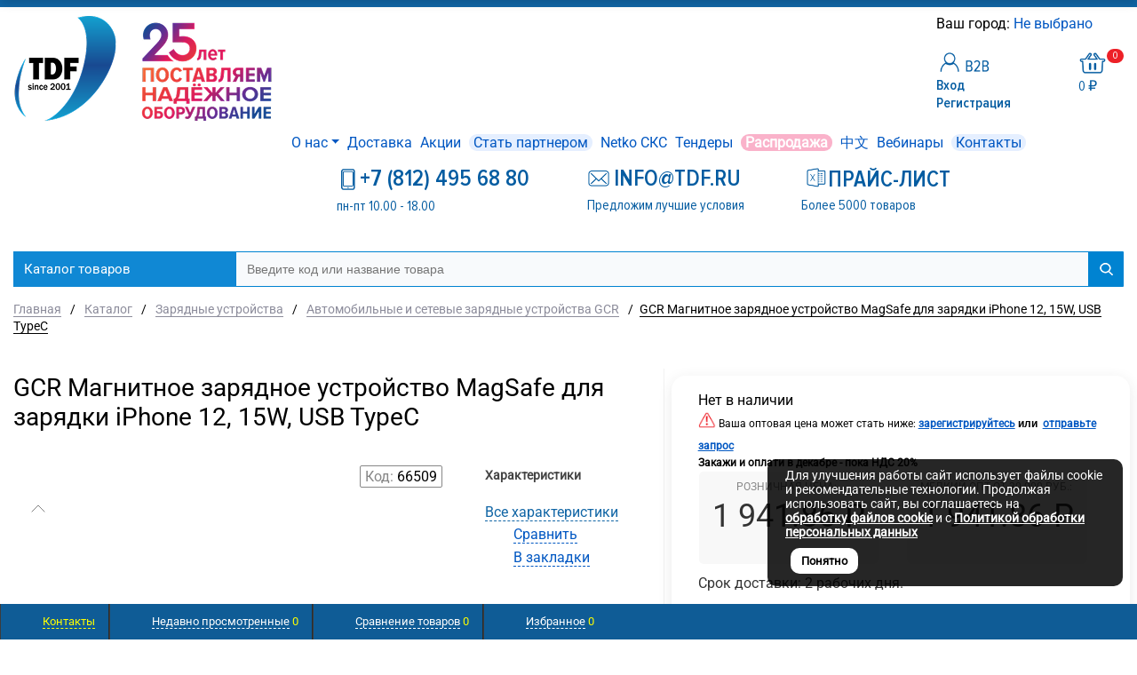

--- FILE ---
content_type: text/html; charset=UTF-8
request_url: https://www.tktdf.ru/catalog/id/66509/
body_size: 79890
content:
<!DOCTYPE html>
<html xml:lang="ru" lang="ru" itemscope itemtype="http://schema.org/WebSite">
<head>
	<title>GCR Магнитное зарядное устройство MagSafe для зарядки iPhone 12, 15W, USB TypeC серия  купить. Код товара: 66509</title>
		<meta http-equiv="Content-Type" content="text/html; charset=UTF-8" />
<meta name="keywords" content="витая пара купить в СПб,  UTP 4,  FTP кабель, RG-6, 3c-2v,  акустический кабель, SAT 703,  UTP 4 cat 5e, многопарный кабель,  шкаф 42U, шкаф телекоммуникационный" />
<meta name="description" content="GCR Магнитное зарядное устройство MagSafe для зарядки iPhone 12, 15W, USB TypeC серия  для ИБП купить по выгодной цене. Код товара: 66509 . Компания ТДФ - авторизованный Партнер АКБ  на территории РФ. Большой выбор ИБП тм Штиль, Импульс, APC, Ippon. Доставка в СПб, Москву и по всей России.&amp;quot; " />
<script data-skip-moving="true">(function(w, d, n) {var cl = "bx-core";var ht = d.documentElement;var htc = ht ? ht.className : undefined;if (htc === undefined || htc.indexOf(cl) !== -1){return;}var ua = n.userAgent;if (/(iPad;)|(iPhone;)/i.test(ua)){cl += " bx-ios";}else if (/Windows/i.test(ua)){cl += ' bx-win';}else if (/Macintosh/i.test(ua)){cl += " bx-mac";}else if (/Linux/i.test(ua) && !/Android/i.test(ua)){cl += " bx-linux";}else if (/Android/i.test(ua)){cl += " bx-android";}cl += (/(ipad|iphone|android|mobile|touch)/i.test(ua) ? " bx-touch" : " bx-no-touch");cl += w.devicePixelRatio && w.devicePixelRatio >= 2? " bx-retina": " bx-no-retina";if (/AppleWebKit/.test(ua)){cl += " bx-chrome";}else if (/Opera/.test(ua)){cl += " bx-opera";}else if (/Firefox/.test(ua)){cl += " bx-firefox";}ht.className = htc ? htc + " " + cl : cl;})(window, document, navigator);</script>


<link href="/bitrix/js/ui/design-tokens/dist/ui.design-tokens.min.css?171818821723463" type="text/css"  rel="stylesheet" />
<link href="/bitrix/js/ui/fonts/opensans/ui.font.opensans.min.css?17181058172320" type="text/css"  rel="stylesheet" />
<link href="/bitrix/js/main/popup/dist/main.popup.bundle.min.css?175580046928056" type="text/css"  rel="stylesheet" />
<link href="/bitrix/cache/css/s1/proopt30_default_tdf/template_b26c665d78cb95eb9cebeb48bcd1983b/template_b26c665d78cb95eb9cebeb48bcd1983b_v1.css?17666654331142163" type="text/css"  data-template-style="true" rel="stylesheet" />







<link href="/favicon.ico" rel="shortcut icon" type="image/x-icon">
<meta http-equiv="X-UA-Compatible" content="IE=edge" />
<meta name="viewport" content="user-scalable=no, initial-scale=1.0, maximum-scale=1.0, width=device-width">
<meta name="theme-color" content="#1065A5">
<meta property="gopro:module:version" content="5.1.2">
<meta property="og:type" content="website">
<meta property="twitter:card" content="summary">
<meta property="og:site_name" content="ООО ТДФ, оптовая продажа кабеля Netko, аксессуаров">
<meta property="og:url" content="https://www.tktdf.ru/catalog/id/66509/">
<meta property="og:title" content="GCR Магнитное зарядное устройство MagSafe для зарядки iPhone 12, 15W, USB TypeC серия  купить. Код товара: 66509">
<meta property="og:description" content="GCR Магнитное зарядное устройство MagSafe для зарядки iPhone 12, 15W, USB TypeC серия  для ИБП купить по выгодной цене. Код товара: 66509 . Компания ТДФ - авторизованный Партнер АКБ  на территории РФ. Большой выбор ИБП тм Штиль, Импульс, APC, Ippon. Доставка в СПб, Москву и по всей России.&quot; ">
<meta property="og:image" content="https://www.tktdf.ru/upload/iblock/42e/64k4qtwic75hhh7p1n3vyla3kxiydufq.jpg">



		</head>
<body class="rsgopro adaptive prop_option_line_through tpanel4 header_type4 menu_vertical2 cw_1700 circular header-fly__body-padding">

	<!-- Yandex.Metrika counter -->
<noscript><div><img src="https://mc.yandex.ru/watch/915823" style="position:absolute; left:-9999px;" alt="" /></div></noscript>
<!-- /Yandex.Metrika counter -->
 


	<div id="panel"></div>

	<div id="rs_easycart" class="rs_easycart orange addbodypadding hidden-print" style='z-index:991;' data-serviceurl="/personal/"><!--'start_frame_cache_rs_easycart'--><div class="rsec rsec_content" style="max-width:1700px;"><div class="rsec_in"><div class="rsec_body"><div class="rsec_tyanya"><span><svg class="svg-icon"><use xlink:href="#svg-24-drag_handle"></use></svg></span><a class="rsec_close" href="#close">Закрыть<svg class="svg-icon"><use xlink:href="#svg-close-button"></use></svg></a></div><div class="rsec_tabs"><div id="rsec_viewed" class="rsec_tab"><div class="rsec_thistab_viewed"><div class="rsec_emptytab rsec_clearfix"><div class="rsec_emptytab_icon">Список просмотренных товаров пуст</div></div></div></div><div id="rsec_compare" class="rsec_tab rsec_universalhandler" data-ajaxfinder_add="action=ADD_TO_COMPARE_LIST" data-ajaxfinder_remove="action=DELETE_FROM_COMPARE_LIST" ><div class="rsec_thistab_compare"><div class="rsec_emptytab rsec_clearfix"><div class="rsec_emptytab_icon">Список сравниваемых товаров пуст</div></div></div></div><div id="rsec_favorite" class="rsec_tab rsec_universalhandler" data-ajaxfinder="action=add2favorite" ><div class="rsec_thistab_favorite"><div class="rsec_emptytab rsec_clearfix"><div class="rsec_emptytab_icon">Список избранного пуст</div></div></div></div></div></div></div></div><div class="rsec rsec_headers"><div class="rsec_in" style="max-width:1700px;"><div class="rsec_body"><a class="rsec_online" href="/contacts/"><svg class="svg-icon"><use xlink:href="/include/sprite.svg#question"></use></svg><span class="rsec_name">Контакты</span></a><a class="rsec_online hidden-sm hidden-md hidden-lg" href="mailto:info@tdf.ru"><span class="rsec_name rsec_name_link_mob">info@tdf.ru</span>&nbsp;&nbsp;<span class="rsec_name rsec_name_mob">ДЛЯ ЗАЯВОК</span></a><div class="rsec_orlink hidden-xs"><a class="rsec_viewed rsec_changer js-unload" href="/include/easycart/viewed_products.php#rsec_viewed" data-tabid="#rsec_viewed"><svg class="svg-icon"><use xlink:href="/include/sprite.svg#24_eye"></use></svg><span class="rsec_name">Недавно просмотренные</span>&nbsp;<span class="rsec_color rsec_cnt js-viewed-prod-count">0</span></a></div><div class="rsec_orlink "><a class="rsec_compare rsec_changer js-unload" href="/include/easycart/compare.php#rsec_compare" data-tabid="#rsec_compare"><svg class="svg-icon"><use xlink:href="/include/sprite.svg#24_compare-main"></use></svg><span class="rsec_name">Сравнение товаров</span>&nbsp;<span class="rsec_color rsec_cnt js-compare-prod-count">0</span></a></div><div class="rsec_orlink "><a class="rsec_favorite rsec_changer js-unload" href="/include/easycart/favorite.php#rsec_favorite" data-tabid="#rsec_favorite"><svg class="svg-icon"><use xlink:href="/include/sprite.svg#24_favorite-main"></use></svg><span class="rsec_name">Избранное</span>&nbsp;<span class="rsec_color rsec_cnt js-favorite-prod-count">0</span></a></div></div></div></div><!--'end_frame_cache_rs_easycart'--></div>

	<div class="body" itemscope itemtype="http://schema.org/WebPage"><!-- body -->

		<!-- header type -->
		
<!-- header fly -->
<div id="header-fly" class="header-fly js-header-fly text-left b-mmenu hidden-print">
	<!-- fly__shadow --><div class="header-fly__shadow">
		
	<div class="centering header-fly__white-bg js-header-fly-top"><div class="centeringin clearfix"><div class="header-fly__panel">

	<div class="header-fly__block logo logo-left hidden-xs">
<a href="/"><img src="/upload/medialibrary/39a/qukyf1xjsf01ginwso912yhyeax51cye.png"  alt="Поставки телеком оборудования Netko: кабель UTP, FTP, шкафы 19, аксессуары СКС">
</a>
		</div>
		<div class="header-fly__block header-fly__menu">
			<div class="hamburger js-hamburger js-fly-menu js-fly-menu-parent"><div class="hamburger-box"><div class="hamburger-inner"></div></div><span class="hamburger-name hidden-xs">Меню</span></div>
		</div>
		<div class="header-fly__block logo logo-center visible-xs">
<a href="/"><img src="/upload/medialibrary/39a/qukyf1xjsf01ginwso912yhyeax51cye.png"  alt="Поставки телеком оборудования Netko: кабель UTP, FTP, шкафы 19, аксессуары СКС">
</a>
		</div>
		<div class="header-fly__block phone link-dashed hidden-xs">
<a href="tel:+7 (812) 495 68 80"><span style="color: #1065a5;"><span style="font-weight: 600;">+7 (812) 495 68 80</span></span></a>
<p align="left">
	пн-пт 10.00 - 18.00<br>
	<a href="mailto:info@tdf.ru"><span style="color: #ec1d25;">info@tdf.ru</span></a>
</p>
		</div>
		<!--<div class="header-fly__block callback link-dashed hidden-xs">
		</div>-->
		<div class="header-fly__block search hidden-xs">
<div id="smart-title-search-mob" class="bx-searchtitle theme-blue">
	<form action="/search/">
		<div class="bx-input-group">
			<input id="smart-title-search-input-mob" placeholder="Введите код или название товара" type="text" name="q" value="" autocomplete="off" class="bx-form-control"/>
			<span class="bx-input-group-btn">
				<span class="bx-searchtitle-preloader view" id="smart-title-search-mob_preloader_item"></span>
				<span class="bx-searchtitle-clear" id="smart-title-search-mob_clear_item"></span>
									<span class="bx-searchtitle-voice" id="smart-title-search-mob_voice_item"></span>
								<button class="" type="submit" name="s"></button>
			</span>
		</div>
	</form>
	
	<!--'start_frame_cache_GLdrzS'-->			<!--'end_frame_cache_GLdrzS'--></div>

		</div>
	</div></div></div>

	</div><!-- /fly__shadow -->

	<!-- fly shade --><div class="header-fly__menu-shade js-menu-shade">

<!-- personal panel --><div class="header-fly__personal header-fly__white-bg hidden-sm hidden-md hidden-lg">
<span class="header-fly__block auth">

<span class="authinhead2" id="inheadauthform_iIjGFB">
	<!--'start_frame_cache_inheadauthform_iIjGFB'-->			<span class="guest">
			<span class="authinhead2__icon"><svg class="svg-icon"><use xlink:href="/include/sprite.svg#4x-lock"></use></svg></span>
			<a href="/auth/">Вход</a>
		</span>
	
	<!--'end_frame_cache_inheadauthform_iIjGFB'--></span></span>
<span class="header-fly__block compare">
<!--'start_frame_cache_compare'-->
<a class="compare" href="/catalog/compare/">
	<svg class="svg-icon svg-icon-header"><use xlink:href="/include/sprite.svg#4x-compare"></use></svg>
	<span class="js-compare-prod-count header__circle"></span>
</a>

<!--'end_frame_cache_compare'--></span>
<span class="header-fly__block favorite">
<a class="favorite" href="/personal/favorite/">
	<svg class="svg-icon svg-icon-header"><use xlink:href="/include/sprite.svg#4x-favorite"></use></svg>
	<span class="js-favorite-prod-count header__circle">0</span>
</a>
</span>
<span class="header-fly__block basket">

<a class="basketline" href="/personal/cart/"><svg class="svg-icon svg-icon-header"><use xlink:href="/include/sprite.svg#4x-cart"></use></svg><span class="hidden-xs hidden-sm">Корзина</span> <span class="js-basket-prod-count header__circle">0</span></a>

</span>
</div><!-- /personal panel -->

<!-- catalog menu --><div class="header-fly__catalog-menu js-fly-menu-children" data-count-subopen="0">
<div style="display:none;"><pre>arResultArray
(
    [0] => Array
        (
            [TEXT] => Каталог товаров
            [LINK] => /catalog/
            [SELECTED] => 1
            [PERMISSION] => X
            [ADDITIONAL_LINKS] => Array
                (
                )

            [ITEM_TYPE] => D
            [ITEM_INDEX] => 0
            [PARAMS] => Array
                (
                )

            [CHAIN] => Array
                (
                    [0] => Каталог товаров
                )

            [DEPTH_LEVEL] => 1
            [IS_PARENT] => 1
        )

    [1] => Array
        (
            [TEXT] => Netko СКС
            [LINK] => /catalog/netko-sks/
            [SELECTED] => 
            [PERMISSION] => X
            [ADDITIONAL_LINKS] => Array
                (
                    [0] => /catalog/netko-sks/
                )

            [ITEM_TYPE] => D
            [ITEM_INDEX] => 0
            [PARAMS] => Array
                (
                    [FROM_IBLOCK] => 1
                    [IS_PARENT] => 1
                    [DEPTH_LEVEL] => 1
                )

            [CHAIN] => Array
                (
                    [0] => Каталог товаров
                    [1] => Netko СКС
                )

            [DEPTH_LEVEL] => 2
            [IS_PARENT] => 1
            [DETAIL_PICTURE] => /upload/iblock/8fa/wneun3f5tnrq41noph7503nvq1k2keso.jpg
            [UF_HIDE_SECTION_IN_MENU] => 0
        )

    [2] => Array
        (
            [TEXT] => Категория 5е
            [LINK] => /catalog/netko-sks/kategoriya-5e/
            [SELECTED] => 
            [PERMISSION] => X
            [ADDITIONAL_LINKS] => Array
                (
                    [0] => /catalog/netko-sks/kategoriya-5e/
                )

            [ITEM_TYPE] => D
            [ITEM_INDEX] => 1
            [PARAMS] => Array
                (
                    [FROM_IBLOCK] => 1
                    [IS_PARENT] => 
                    [DEPTH_LEVEL] => 2
                )

            [CHAIN] => Array
                (
                    [0] => Каталог товаров
                    [1] => Категория 5е
                )

            [DEPTH_LEVEL] => 3
            [IS_PARENT] => 
            [DETAIL_PICTURE] => 
            [UF_HIDE_SECTION_IN_MENU] => 
        )

    [3] => Array
        (
            [TEXT] => Категория 6
            [LINK] => /catalog/netko-sks/kategoriya-6/
            [SELECTED] => 
            [PERMISSION] => X
            [ADDITIONAL_LINKS] => Array
                (
                    [0] => /catalog/netko-sks/kategoriya-6/
                )

            [ITEM_TYPE] => D
            [ITEM_INDEX] => 2
            [PARAMS] => Array
                (
                    [FROM_IBLOCK] => 1
                    [IS_PARENT] => 
                    [DEPTH_LEVEL] => 2
                )

            [CHAIN] => Array
                (
                    [0] => Каталог товаров
                    [1] => Категория 6
                )

            [DEPTH_LEVEL] => 3
            [IS_PARENT] => 
            [DETAIL_PICTURE] => 
            [UF_HIDE_SECTION_IN_MENU] => 
        )

    [4] => Array
        (
            [TEXT] => Категория 6A
            [LINK] => /catalog/netko-sks/kategoriya-6a/
            [SELECTED] => 
            [PERMISSION] => X
            [ADDITIONAL_LINKS] => Array
                (
                    [0] => /catalog/netko-sks/kategoriya-6a/
                )

            [ITEM_TYPE] => D
            [ITEM_INDEX] => 3
            [PARAMS] => Array
                (
                    [FROM_IBLOCK] => 1
                    [IS_PARENT] => 
                    [DEPTH_LEVEL] => 2
                )

            [CHAIN] => Array
                (
                    [0] => Каталог товаров
                    [1] => Категория 6A
                )

            [DEPTH_LEVEL] => 3
            [IS_PARENT] => 
            [DETAIL_PICTURE] => 
            [UF_HIDE_SECTION_IN_MENU] => 
        )

    [5] => Array
        (
            [TEXT] => Категория 7
            [LINK] => /catalog/netko-sks/kategoriya-7/
            [SELECTED] => 
            [PERMISSION] => X
            [ADDITIONAL_LINKS] => Array
                (
                    [0] => /catalog/netko-sks/kategoriya-7/
                )

            [ITEM_TYPE] => D
            [ITEM_INDEX] => 4
            [PARAMS] => Array
                (
                    [FROM_IBLOCK] => 1
                    [IS_PARENT] => 
                    [DEPTH_LEVEL] => 2
                )

            [CHAIN] => Array
                (
                    [0] => Каталог товаров
                    [1] => Категория 7
                )

            [DEPTH_LEVEL] => 3
            [IS_PARENT] => 
            [DETAIL_PICTURE] => 
            [UF_HIDE_SECTION_IN_MENU] => 
        )

    [6] => Array
        (
            [TEXT] => Кабель
            [LINK] => /catalog/kabel/
            [SELECTED] => 
            [PERMISSION] => X
            [ADDITIONAL_LINKS] => Array
                (
                    [0] => /catalog/kabel/
                )

            [ITEM_TYPE] => D
            [ITEM_INDEX] => 5
            [PARAMS] => Array
                (
                    [FROM_IBLOCK] => 1
                    [IS_PARENT] => 1
                    [DEPTH_LEVEL] => 1
                )

            [CHAIN] => Array
                (
                    [0] => Каталог товаров
                    [1] => Кабель
                )

            [DEPTH_LEVEL] => 2
            [IS_PARENT] => 1
            [DETAIL_PICTURE] => /upload/iblock/9f5/71q3qydio1g1rkicyw5e3ea2d4l5vian.jpg
            [UF_HIDE_SECTION_IN_MENU] => 0
        )

    [7] => Array
        (
            [TEXT] => Кабель Витая пара UTP2, UTP4, FTP2, FTP4
            [LINK] => /catalog/kabel/kabel_vitaya_para_utp_ftp_1_2_4_pary/
            [SELECTED] => 
            [PERMISSION] => X
            [ADDITIONAL_LINKS] => Array
                (
                    [0] => /catalog/kabel/kabel_vitaya_para_utp_ftp_1_2_4_pary/
                )

            [ITEM_TYPE] => D
            [ITEM_INDEX] => 6
            [PARAMS] => Array
                (
                    [FROM_IBLOCK] => 1
                    [IS_PARENT] => 1
                    [DEPTH_LEVEL] => 2
                )

            [CHAIN] => Array
                (
                    [0] => Каталог товаров
                    [1] => Кабель Витая пара UTP2, UTP4, FTP2, FTP4
                )

            [DEPTH_LEVEL] => 3
            [IS_PARENT] => 1
            [DETAIL_PICTURE] => /upload/iblock/5c7/5c7ecd195d2c81f4245b66065b8e6084.jpeg
            [UF_HIDE_SECTION_IN_MENU] => 0
        )

    [8] => Array
        (
            [TEXT] => Кабель FTP2, FTP4  сат 5е  для внутреннего использования
            [LINK] => /catalog/kabel/kabel_vitaya_para_utp_ftp_1_2_4_pary/kabel_ftp_sat_5_5e_dlya_vnutrennego_ispolzovaniya/
            [SELECTED] => 
            [PERMISSION] => X
            [ADDITIONAL_LINKS] => Array
                (
                    [0] => /catalog/kabel/kabel_vitaya_para_utp_ftp_1_2_4_pary/kabel_ftp_sat_5_5e_dlya_vnutrennego_ispolzovaniya/
                )

            [ITEM_TYPE] => D
            [ITEM_INDEX] => 7
            [PARAMS] => Array
                (
                    [FROM_IBLOCK] => 1
                    [IS_PARENT] => 
                    [DEPTH_LEVEL] => 3
                )

            [CHAIN] => Array
                (
                    [0] => Каталог товаров
                    [1] => Кабель FTP2, FTP4  сат 5е  для внутреннего использования
                )

            [DEPTH_LEVEL] => 4
            [IS_PARENT] => 
            [DETAIL_PICTURE] => 
            [UF_HIDE_SECTION_IN_MENU] => 0
        )

    [9] => Array
        (
            [TEXT] => Кабель FTP2, FTP4  сат 5е  для наружного использования
            [LINK] => /catalog/kabel/kabel_vitaya_para_utp_ftp_1_2_4_pary/kabel_ftp_sat_5_5e_dlya_naruzhnogo_ispolzovaniya/
            [SELECTED] => 
            [PERMISSION] => X
            [ADDITIONAL_LINKS] => Array
                (
                    [0] => /catalog/kabel/kabel_vitaya_para_utp_ftp_1_2_4_pary/kabel_ftp_sat_5_5e_dlya_naruzhnogo_ispolzovaniya/
                )

            [ITEM_TYPE] => D
            [ITEM_INDEX] => 8
            [PARAMS] => Array
                (
                    [FROM_IBLOCK] => 1
                    [IS_PARENT] => 
                    [DEPTH_LEVEL] => 3
                )

            [CHAIN] => Array
                (
                    [0] => Каталог товаров
                    [1] => Кабель FTP2, FTP4  сат 5е  для наружного использования
                )

            [DEPTH_LEVEL] => 4
            [IS_PARENT] => 
            [DETAIL_PICTURE] => /upload/iblock/770/7709789dac9a2674aa6777f2205ec017.jpg
            [UF_HIDE_SECTION_IN_MENU] => 0
        )

    [10] => Array
        (
            [TEXT] => Кабель UTP2, UTP4  сат 5е  для внутреннего использования
            [LINK] => /catalog/kabel/kabel_vitaya_para_utp_ftp_1_2_4_pary/kabel_utp_sat_5_5e_dlya_vnutrennego_ispolzovaniya/
            [SELECTED] => 
            [PERMISSION] => X
            [ADDITIONAL_LINKS] => Array
                (
                    [0] => /catalog/kabel/kabel_vitaya_para_utp_ftp_1_2_4_pary/kabel_utp_sat_5_5e_dlya_vnutrennego_ispolzovaniya/
                )

            [ITEM_TYPE] => D
            [ITEM_INDEX] => 9
            [PARAMS] => Array
                (
                    [FROM_IBLOCK] => 1
                    [IS_PARENT] => 
                    [DEPTH_LEVEL] => 3
                )

            [CHAIN] => Array
                (
                    [0] => Каталог товаров
                    [1] => Кабель UTP2, UTP4  сат 5е  для внутреннего использования
                )

            [DEPTH_LEVEL] => 4
            [IS_PARENT] => 
            [DETAIL_PICTURE] => /upload/iblock/847/8475947799413d833974ab269542f096.jpg
            [UF_HIDE_SECTION_IN_MENU] => 0
        )

    [11] => Array
        (
            [TEXT] => Кабель UTP2, UTP4 сат 5е  для наружного использования
            [LINK] => /catalog/kabel/kabel_vitaya_para_utp_ftp_1_2_4_pary/kabel_utp_sat_5_5e_dlya_naruzhnogo_ispolzovaniya/
            [SELECTED] => 
            [PERMISSION] => X
            [ADDITIONAL_LINKS] => Array
                (
                    [0] => /catalog/kabel/kabel_vitaya_para_utp_ftp_1_2_4_pary/kabel_utp_sat_5_5e_dlya_naruzhnogo_ispolzovaniya/
                )

            [ITEM_TYPE] => D
            [ITEM_INDEX] => 10
            [PARAMS] => Array
                (
                    [FROM_IBLOCK] => 1
                    [IS_PARENT] => 
                    [DEPTH_LEVEL] => 3
                )

            [CHAIN] => Array
                (
                    [0] => Каталог товаров
                    [1] => Кабель UTP2, UTP4 сат 5е  для наружного использования
                )

            [DEPTH_LEVEL] => 4
            [IS_PARENT] => 
            [DETAIL_PICTURE] => 
            [UF_HIDE_SECTION_IN_MENU] => 0
        )

    [12] => Array
        (
            [TEXT] => Кабель UTP4, FTP4 сат 6, 6а, 7  для внутреннего использования
            [LINK] => /catalog/kabel/kabel_vitaya_para_utp_ftp_1_2_4_pary/kabel_utp_ftp_sat_6_6a_7_dlya_vnutrennego_ispolzovaniya/
            [SELECTED] => 
            [PERMISSION] => X
            [ADDITIONAL_LINKS] => Array
                (
                    [0] => /catalog/kabel/kabel_vitaya_para_utp_ftp_1_2_4_pary/kabel_utp_ftp_sat_6_6a_7_dlya_vnutrennego_ispolzovaniya/
                )

            [ITEM_TYPE] => D
            [ITEM_INDEX] => 11
            [PARAMS] => Array
                (
                    [FROM_IBLOCK] => 1
                    [IS_PARENT] => 
                    [DEPTH_LEVEL] => 3
                )

            [CHAIN] => Array
                (
                    [0] => Каталог товаров
                    [1] => Кабель UTP4, FTP4 сат 6, 6а, 7  для внутреннего использования
                )

            [DEPTH_LEVEL] => 4
            [IS_PARENT] => 
            [DETAIL_PICTURE] => /upload/iblock/0c2/0c2c5c3ae1b1e91a6fd4d0649ad37859.jpeg
            [UF_HIDE_SECTION_IN_MENU] => 0
        )

    [13] => Array
        (
            [TEXT] => Кабель UTP4, FTP4 сат 6, 6а, 7  для наружного использования
            [LINK] => /catalog/kabel/kabel_vitaya_para_utp_ftp_1_2_4_pary/kabel_utp_ftp_sat_6_6a_7_dlya_naruzhnogo_ispolzovaniya/
            [SELECTED] => 
            [PERMISSION] => X
            [ADDITIONAL_LINKS] => Array
                (
                    [0] => /catalog/kabel/kabel_vitaya_para_utp_ftp_1_2_4_pary/kabel_utp_ftp_sat_6_6a_7_dlya_naruzhnogo_ispolzovaniya/
                )

            [ITEM_TYPE] => D
            [ITEM_INDEX] => 12
            [PARAMS] => Array
                (
                    [FROM_IBLOCK] => 1
                    [IS_PARENT] => 
                    [DEPTH_LEVEL] => 3
                )

            [CHAIN] => Array
                (
                    [0] => Каталог товаров
                    [1] => Кабель UTP4, FTP4 сат 6, 6а, 7  для наружного использования
                )

            [DEPTH_LEVEL] => 4
            [IS_PARENT] => 
            [DETAIL_PICTURE] => /upload/iblock/c18/c18e666aeefbf6de0e144457497a92de.jpg
            [UF_HIDE_SECTION_IN_MENU] => 0
        )

    [14] => Array
        (
            [TEXT] => Кабель витая пара UTP LSZH
            [LINK] => /catalog/kabel/kabel_vitaya_para_utp_ftp_1_2_4_pary/lszh/
            [SELECTED] => 
            [PERMISSION] => X
            [ADDITIONAL_LINKS] => Array
                (
                    [0] => /catalog/kabel/kabel_vitaya_para_utp_ftp_1_2_4_pary/lszh/
                )

            [ITEM_TYPE] => D
            [ITEM_INDEX] => 13
            [PARAMS] => Array
                (
                    [FROM_IBLOCK] => 1
                    [IS_PARENT] => 
                    [DEPTH_LEVEL] => 3
                )

            [CHAIN] => Array
                (
                    [0] => Каталог товаров
                    [1] => Кабель витая пара UTP LSZH
                )

            [DEPTH_LEVEL] => 4
            [IS_PARENT] => 
            [DETAIL_PICTURE] => 
            [UF_HIDE_SECTION_IN_MENU] => 0
        )

    [15] => Array
        (
            [TEXT] => Кабель витая пара UTP LSLTx
            [LINK] => /catalog/kabel/kabel_vitaya_para_utp_ftp_1_2_4_pary/lutp_lsltx/
            [SELECTED] => 
            [PERMISSION] => X
            [ADDITIONAL_LINKS] => Array
                (
                    [0] => /catalog/kabel/kabel_vitaya_para_utp_ftp_1_2_4_pary/lutp_lsltx/
                )

            [ITEM_TYPE] => D
            [ITEM_INDEX] => 14
            [PARAMS] => Array
                (
                    [FROM_IBLOCK] => 1
                    [IS_PARENT] => 
                    [DEPTH_LEVEL] => 3
                )

            [CHAIN] => Array
                (
                    [0] => Каталог товаров
                    [1] => Кабель витая пара UTP LSLTx
                )

            [DEPTH_LEVEL] => 4
            [IS_PARENT] => 
            [DETAIL_PICTURE] => 
            [UF_HIDE_SECTION_IN_MENU] => 0
        )

    [16] => Array
        (
            [TEXT] => Кабель Витая пара UTP, FTP многопарный
            [LINK] => /catalog/kabel/kabel_vitaya_para_utp_ftp_mnogoparnyy/
            [SELECTED] => 
            [PERMISSION] => X
            [ADDITIONAL_LINKS] => Array
                (
                    [0] => /catalog/kabel/kabel_vitaya_para_utp_ftp_mnogoparnyy/
                )

            [ITEM_TYPE] => D
            [ITEM_INDEX] => 15
            [PARAMS] => Array
                (
                    [FROM_IBLOCK] => 1
                    [IS_PARENT] => 1
                    [DEPTH_LEVEL] => 2
                )

            [CHAIN] => Array
                (
                    [0] => Каталог товаров
                    [1] => Кабель Витая пара UTP, FTP многопарный
                )

            [DEPTH_LEVEL] => 3
            [IS_PARENT] => 1
            [DETAIL_PICTURE] => /upload/iblock/a8e/a8e979a2d8b559c8bdd8b9f7c077f459.jpg
            [UF_HIDE_SECTION_IN_MENU] => 
        )

    [17] => Array
        (
            [TEXT] => Кабель многопарный для внутреннего использования
            [LINK] => /catalog/kabel/kabel_vitaya_para_utp_ftp_mnogoparnyy/kabel_mnogoparnyy_dlya_vnutrennego_ispolzovaniya/
            [SELECTED] => 
            [PERMISSION] => X
            [ADDITIONAL_LINKS] => Array
                (
                    [0] => /catalog/kabel/kabel_vitaya_para_utp_ftp_mnogoparnyy/kabel_mnogoparnyy_dlya_vnutrennego_ispolzovaniya/
                )

            [ITEM_TYPE] => D
            [ITEM_INDEX] => 16
            [PARAMS] => Array
                (
                    [FROM_IBLOCK] => 1
                    [IS_PARENT] => 
                    [DEPTH_LEVEL] => 3
                )

            [CHAIN] => Array
                (
                    [0] => Каталог товаров
                    [1] => Кабель многопарный для внутреннего использования
                )

            [DEPTH_LEVEL] => 4
            [IS_PARENT] => 
            [DETAIL_PICTURE] => /upload/iblock/5e5/5e5253a7901f294b8950107082fdde48.jpg
            [UF_HIDE_SECTION_IN_MENU] => 0
        )

    [18] => Array
        (
            [TEXT] => Кабель многопарный для наружного использования
            [LINK] => /catalog/kabel/kabel_vitaya_para_utp_ftp_mnogoparnyy/kabel_mnogoparnyy_dlya_naruzhnogo_ispolzovaniya/
            [SELECTED] => 
            [PERMISSION] => X
            [ADDITIONAL_LINKS] => Array
                (
                    [0] => /catalog/kabel/kabel_vitaya_para_utp_ftp_mnogoparnyy/kabel_mnogoparnyy_dlya_naruzhnogo_ispolzovaniya/
                )

            [ITEM_TYPE] => D
            [ITEM_INDEX] => 17
            [PARAMS] => Array
                (
                    [FROM_IBLOCK] => 1
                    [IS_PARENT] => 
                    [DEPTH_LEVEL] => 3
                )

            [CHAIN] => Array
                (
                    [0] => Каталог товаров
                    [1] => Кабель многопарный для наружного использования
                )

            [DEPTH_LEVEL] => 4
            [IS_PARENT] => 
            [DETAIL_PICTURE] => /upload/iblock/6e5/6e5ca9acacd7426168aec5251002a3fb.jpg
            [UF_HIDE_SECTION_IN_MENU] => 0
        )

    [19] => Array
        (
            [TEXT] => Кабель коаксиальный и аксессуары
            [LINK] => /catalog/kabel/kabel_koaksialnyy_i_aksessuary/
            [SELECTED] => 
            [PERMISSION] => X
            [ADDITIONAL_LINKS] => Array
                (
                    [0] => /catalog/kabel/kabel_koaksialnyy_i_aksessuary/
                )

            [ITEM_TYPE] => D
            [ITEM_INDEX] => 18
            [PARAMS] => Array
                (
                    [FROM_IBLOCK] => 1
                    [IS_PARENT] => 1
                    [DEPTH_LEVEL] => 2
                )

            [CHAIN] => Array
                (
                    [0] => Каталог товаров
                    [1] => Кабель коаксиальный и аксессуары
                )

            [DEPTH_LEVEL] => 3
            [IS_PARENT] => 1
            [DETAIL_PICTURE] => /upload/iblock/ae5/ae5a57dc9921bb7c1226d537d87c419f.png
            [UF_HIDE_SECTION_IN_MENU] => 
        )

    [20] => Array
        (
            [TEXT] => Кабель коаксиальный
            [LINK] => /catalog/kabel/kabel_koaksialnyy_i_aksessuary/kabel_koaksialnyy_1/
            [SELECTED] => 
            [PERMISSION] => X
            [ADDITIONAL_LINKS] => Array
                (
                    [0] => /catalog/kabel/kabel_koaksialnyy_i_aksessuary/kabel_koaksialnyy_1/
                )

            [ITEM_TYPE] => D
            [ITEM_INDEX] => 19
            [PARAMS] => Array
                (
                    [FROM_IBLOCK] => 1
                    [IS_PARENT] => 
                    [DEPTH_LEVEL] => 3
                )

            [CHAIN] => Array
                (
                    [0] => Каталог товаров
                    [1] => Кабель коаксиальный
                )

            [DEPTH_LEVEL] => 4
            [IS_PARENT] => 
            [DETAIL_PICTURE] => /upload/iblock/8cb/8cbeadb57d1b99c5722acbf30a13ba45.jpeg
            [UF_HIDE_SECTION_IN_MENU] => 0
        )

    [21] => Array
        (
            [TEXT] => Кабель для видеонаблюдения  (коаксиальный с питанием КВК)
            [LINK] => /catalog/kabel/kabel_koaksialnyy_i_aksessuary/kabel_dlya_videonablyudeniya_koaksialnyy_s_pitaniem_kvk/
            [SELECTED] => 
            [PERMISSION] => X
            [ADDITIONAL_LINKS] => Array
                (
                    [0] => /catalog/kabel/kabel_koaksialnyy_i_aksessuary/kabel_dlya_videonablyudeniya_koaksialnyy_s_pitaniem_kvk/
                )

            [ITEM_TYPE] => D
            [ITEM_INDEX] => 20
            [PARAMS] => Array
                (
                    [FROM_IBLOCK] => 1
                    [IS_PARENT] => 
                    [DEPTH_LEVEL] => 3
                )

            [CHAIN] => Array
                (
                    [0] => Каталог товаров
                    [1] => Кабель для видеонаблюдения  (коаксиальный с питанием КВК)
                )

            [DEPTH_LEVEL] => 4
            [IS_PARENT] => 
            [DETAIL_PICTURE] => /upload/iblock/7fe/7fec72aba48bab0f9a9c1ea3f84b10b5.png
            [UF_HIDE_SECTION_IN_MENU] => 0
        )

    [22] => Array
        (
            [TEXT] => Аксессуары для коаксиального кабеля
            [LINK] => /catalog/kabel/kabel_koaksialnyy_i_aksessuary/aksessuary_dlya_koaksialnogo_kabelya/
            [SELECTED] => 
            [PERMISSION] => X
            [ADDITIONAL_LINKS] => Array
                (
                    [0] => /catalog/kabel/kabel_koaksialnyy_i_aksessuary/aksessuary_dlya_koaksialnogo_kabelya/
                )

            [ITEM_TYPE] => D
            [ITEM_INDEX] => 21
            [PARAMS] => Array
                (
                    [FROM_IBLOCK] => 1
                    [IS_PARENT] => 1
                    [DEPTH_LEVEL] => 3
                )

            [CHAIN] => Array
                (
                    [0] => Каталог товаров
                    [1] => Аксессуары для коаксиального кабеля
                )

            [DEPTH_LEVEL] => 4
            [IS_PARENT] => 1
            [DETAIL_PICTURE] => /upload/iblock/157/1576af0626fc42efccba8553bf7ca00e.jpg
            [UF_HIDE_SECTION_IN_MENU] => 
        )

    [23] => Array
        (
            [TEXT] => BNC коннекторы и переходники
            [LINK] => /catalog/kabel/kabel_koaksialnyy_i_aksessuary/aksessuary_dlya_koaksialnogo_kabelya/bnc_konnektory_i_perekhodniki/
            [SELECTED] => 
            [PERMISSION] => X
            [ADDITIONAL_LINKS] => Array
                (
                    [0] => /catalog/kabel/kabel_koaksialnyy_i_aksessuary/aksessuary_dlya_koaksialnogo_kabelya/bnc_konnektory_i_perekhodniki/
                )

            [ITEM_TYPE] => D
            [ITEM_INDEX] => 22
            [PARAMS] => Array
                (
                    [FROM_IBLOCK] => 1
                    [IS_PARENT] => 
                    [DEPTH_LEVEL] => 4
                )

            [CHAIN] => Array
                (
                    [0] => Каталог товаров
                    [1] => BNC коннекторы и переходники
                )

            [DEPTH_LEVEL] => 5
            [IS_PARENT] => 
            [DETAIL_PICTURE] => 
            [UF_HIDE_SECTION_IN_MENU] => 0
        )

    [24] => Array
        (
            [TEXT] => F штекеры и  переходники
            [LINK] => /catalog/kabel/kabel_koaksialnyy_i_aksessuary/aksessuary_dlya_koaksialnogo_kabelya/f_shtekery_i_perekhodniki/
            [SELECTED] => 
            [PERMISSION] => X
            [ADDITIONAL_LINKS] => Array
                (
                    [0] => /catalog/kabel/kabel_koaksialnyy_i_aksessuary/aksessuary_dlya_koaksialnogo_kabelya/f_shtekery_i_perekhodniki/
                )

            [ITEM_TYPE] => D
            [ITEM_INDEX] => 23
            [PARAMS] => Array
                (
                    [FROM_IBLOCK] => 1
                    [IS_PARENT] => 
                    [DEPTH_LEVEL] => 4
                )

            [CHAIN] => Array
                (
                    [0] => Каталог товаров
                    [1] => F штекеры и  переходники
                )

            [DEPTH_LEVEL] => 5
            [IS_PARENT] => 
            [DETAIL_PICTURE] => 
            [UF_HIDE_SECTION_IN_MENU] => 0
        )

    [25] => Array
        (
            [TEXT] => TV переходники, штекеры и разветвители
            [LINK] => /catalog/kabel/kabel_koaksialnyy_i_aksessuary/aksessuary_dlya_koaksialnogo_kabelya/tv_perekhodniki_shtekery_i_razvetviteli/
            [SELECTED] => 
            [PERMISSION] => X
            [ADDITIONAL_LINKS] => Array
                (
                    [0] => /catalog/kabel/kabel_koaksialnyy_i_aksessuary/aksessuary_dlya_koaksialnogo_kabelya/tv_perekhodniki_shtekery_i_razvetviteli/
                )

            [ITEM_TYPE] => D
            [ITEM_INDEX] => 24
            [PARAMS] => Array
                (
                    [FROM_IBLOCK] => 1
                    [IS_PARENT] => 
                    [DEPTH_LEVEL] => 4
                )

            [CHAIN] => Array
                (
                    [0] => Каталог товаров
                    [1] => TV переходники, штекеры и разветвители
                )

            [DEPTH_LEVEL] => 5
            [IS_PARENT] => 
            [DETAIL_PICTURE] => 
            [UF_HIDE_SECTION_IN_MENU] => 
        )

    [26] => Array
        (
            [TEXT] => Удлинитель антенный (телевизионный)
            [LINK] => /catalog/kabel/kabel_koaksialnyy_i_aksessuary/aksessuary_dlya_koaksialnogo_kabelya/udlinitel-antennyy-televizionnyy/
            [SELECTED] => 
            [PERMISSION] => X
            [ADDITIONAL_LINKS] => Array
                (
                    [0] => /catalog/kabel/kabel_koaksialnyy_i_aksessuary/aksessuary_dlya_koaksialnogo_kabelya/udlinitel-antennyy-televizionnyy/
                )

            [ITEM_TYPE] => D
            [ITEM_INDEX] => 25
            [PARAMS] => Array
                (
                    [FROM_IBLOCK] => 1
                    [IS_PARENT] => 
                    [DEPTH_LEVEL] => 4
                )

            [CHAIN] => Array
                (
                    [0] => Каталог товаров
                    [1] => Удлинитель антенный (телевизионный)
                )

            [DEPTH_LEVEL] => 5
            [IS_PARENT] => 
            [DETAIL_PICTURE] => 
            [UF_HIDE_SECTION_IN_MENU] => 0
        )

    [27] => Array
        (
            [TEXT] => Кабель Optimus для видеонаблюдения  (коаксиальный с питанием КВК)
            [LINK] => /catalog/kabel/kabel_koaksialnyy_i_aksessuary/kabel_optimus_dlya_videonablyudeniya_koaksialnyy_s_pitaniem_kvk/
            [SELECTED] => 
            [PERMISSION] => X
            [ADDITIONAL_LINKS] => Array
                (
                    [0] => /catalog/kabel/kabel_koaksialnyy_i_aksessuary/kabel_optimus_dlya_videonablyudeniya_koaksialnyy_s_pitaniem_kvk/
                )

            [ITEM_TYPE] => D
            [ITEM_INDEX] => 26
            [PARAMS] => Array
                (
                    [FROM_IBLOCK] => 1
                    [IS_PARENT] => 
                    [DEPTH_LEVEL] => 3
                )

            [CHAIN] => Array
                (
                    [0] => Каталог товаров
                    [1] => Кабель Optimus для видеонаблюдения  (коаксиальный с питанием КВК)
                )

            [DEPTH_LEVEL] => 4
            [IS_PARENT] => 
            [DETAIL_PICTURE] => 
            [UF_HIDE_SECTION_IN_MENU] => 0
        )

    [28] => Array
        (
            [TEXT] => Кабель телевизионный SAT 703
            [LINK] => /catalog/kabel/kabel_koaksialnyy_i_aksessuary/sat_703/
            [SELECTED] => 
            [PERMISSION] => X
            [ADDITIONAL_LINKS] => Array
                (
                    [0] => /catalog/kabel/kabel_koaksialnyy_i_aksessuary/sat_703/
                )

            [ITEM_TYPE] => D
            [ITEM_INDEX] => 27
            [PARAMS] => Array
                (
                    [FROM_IBLOCK] => 1
                    [IS_PARENT] => 
                    [DEPTH_LEVEL] => 3
                )

            [CHAIN] => Array
                (
                    [0] => Каталог товаров
                    [1] => Кабель телевизионный SAT 703
                )

            [DEPTH_LEVEL] => 4
            [IS_PARENT] => 
            [DETAIL_PICTURE] => 
            [UF_HIDE_SECTION_IN_MENU] => 0
        )

    [29] => Array
        (
            [TEXT] => Коаксиальный кабель RG 6U
            [LINK] => /catalog/kabel/kabel_koaksialnyy_i_aksessuary/rg-6u/
            [SELECTED] => 
            [PERMISSION] => X
            [ADDITIONAL_LINKS] => Array
                (
                    [0] => /catalog/kabel/kabel_koaksialnyy_i_aksessuary/rg-6u/
                )

            [ITEM_TYPE] => D
            [ITEM_INDEX] => 28
            [PARAMS] => Array
                (
                    [FROM_IBLOCK] => 1
                    [IS_PARENT] => 
                    [DEPTH_LEVEL] => 3
                )

            [CHAIN] => Array
                (
                    [0] => Каталог товаров
                    [1] => Коаксиальный кабель RG 6U
                )

            [DEPTH_LEVEL] => 4
            [IS_PARENT] => 
            [DETAIL_PICTURE] => 
            [UF_HIDE_SECTION_IN_MENU] => 0
        )

    [30] => Array
        (
            [TEXT] => Кабель телефонный и аксессуары
            [LINK] => /catalog/kabel/kabel_telefonnyy_i_aksessuary/
            [SELECTED] => 
            [PERMISSION] => X
            [ADDITIONAL_LINKS] => Array
                (
                    [0] => /catalog/kabel/kabel_telefonnyy_i_aksessuary/
                )

            [ITEM_TYPE] => D
            [ITEM_INDEX] => 29
            [PARAMS] => Array
                (
                    [FROM_IBLOCK] => 1
                    [IS_PARENT] => 1
                    [DEPTH_LEVEL] => 2
                )

            [CHAIN] => Array
                (
                    [0] => Каталог товаров
                    [1] => Кабель телефонный и аксессуары
                )

            [DEPTH_LEVEL] => 3
            [IS_PARENT] => 1
            [DETAIL_PICTURE] => /upload/iblock/88b/88b5d1a40038aaf06ac0d2bfc0e01e98.jpg
            [UF_HIDE_SECTION_IN_MENU] => 
        )

    [31] => Array
        (
            [TEXT] => Кабель телефонный
            [LINK] => /catalog/kabel/kabel_telefonnyy_i_aksessuary/kabel_telefonnyy_1/
            [SELECTED] => 
            [PERMISSION] => X
            [ADDITIONAL_LINKS] => Array
                (
                    [0] => /catalog/kabel/kabel_telefonnyy_i_aksessuary/kabel_telefonnyy_1/
                )

            [ITEM_TYPE] => D
            [ITEM_INDEX] => 30
            [PARAMS] => Array
                (
                    [FROM_IBLOCK] => 1
                    [IS_PARENT] => 
                    [DEPTH_LEVEL] => 3
                )

            [CHAIN] => Array
                (
                    [0] => Каталог товаров
                    [1] => Кабель телефонный
                )

            [DEPTH_LEVEL] => 4
            [IS_PARENT] => 
            [DETAIL_PICTURE] => /upload/iblock/3c0/3c0cb32e96dad589e377c8ed36b943f3.jpg
            [UF_HIDE_SECTION_IN_MENU] => 0
        )

    [32] => Array
        (
            [TEXT] => Шнуры, аксессуары для телефонного кабеля
            [LINK] => /catalog/kabel/kabel_telefonnyy_i_aksessuary/shnury_aksessuary_dlya_telefonnogo_kabelya_1/
            [SELECTED] => 
            [PERMISSION] => X
            [ADDITIONAL_LINKS] => Array
                (
                    [0] => /catalog/kabel/kabel_telefonnyy_i_aksessuary/shnury_aksessuary_dlya_telefonnogo_kabelya_1/
                )

            [ITEM_TYPE] => D
            [ITEM_INDEX] => 31
            [PARAMS] => Array
                (
                    [FROM_IBLOCK] => 1
                    [IS_PARENT] => 1
                    [DEPTH_LEVEL] => 3
                )

            [CHAIN] => Array
                (
                    [0] => Каталог товаров
                    [1] => Шнуры, аксессуары для телефонного кабеля
                )

            [DEPTH_LEVEL] => 4
            [IS_PARENT] => 1
            [DETAIL_PICTURE] => /upload/iblock/8e7/8e7f963c39990a2f3a9730dc46e328d4.jpg
            [UF_HIDE_SECTION_IN_MENU] => 
        )

    [33] => Array
        (
            [TEXT] => Коннекторы RJ11, RJ12
            [LINK] => /catalog/kabel/kabel_telefonnyy_i_aksessuary/shnury_aksessuary_dlya_telefonnogo_kabelya_1/konnektory_1/
            [SELECTED] => 
            [PERMISSION] => X
            [ADDITIONAL_LINKS] => Array
                (
                    [0] => /catalog/kabel/kabel_telefonnyy_i_aksessuary/shnury_aksessuary_dlya_telefonnogo_kabelya_1/konnektory_1/
                )

            [ITEM_TYPE] => D
            [ITEM_INDEX] => 32
            [PARAMS] => Array
                (
                    [FROM_IBLOCK] => 1
                    [IS_PARENT] => 
                    [DEPTH_LEVEL] => 4
                )

            [CHAIN] => Array
                (
                    [0] => Каталог товаров
                    [1] => Коннекторы RJ11, RJ12
                )

            [DEPTH_LEVEL] => 5
            [IS_PARENT] => 
            [DETAIL_PICTURE] => /upload/iblock/caf/cafaf7aab685a418dab5fe8cbff61bc3.jpg
            [UF_HIDE_SECTION_IN_MENU] => 0
        )

    [34] => Array
        (
            [TEXT] => Модули
            [LINK] => /catalog/kabel/kabel_telefonnyy_i_aksessuary/shnury_aksessuary_dlya_telefonnogo_kabelya_1/moduli/
            [SELECTED] => 
            [PERMISSION] => X
            [ADDITIONAL_LINKS] => Array
                (
                    [0] => /catalog/kabel/kabel_telefonnyy_i_aksessuary/shnury_aksessuary_dlya_telefonnogo_kabelya_1/moduli/
                )

            [ITEM_TYPE] => D
            [ITEM_INDEX] => 33
            [PARAMS] => Array
                (
                    [FROM_IBLOCK] => 1
                    [IS_PARENT] => 
                    [DEPTH_LEVEL] => 4
                )

            [CHAIN] => Array
                (
                    [0] => Каталог товаров
                    [1] => Модули
                )

            [DEPTH_LEVEL] => 5
            [IS_PARENT] => 
            [DETAIL_PICTURE] => /upload/iblock/369/369023ddaf59b4b239038bd5aaecfaf2.jpg
            [UF_HIDE_SECTION_IN_MENU] => 0
        )

    [35] => Array
        (
            [TEXT] => Переходники
            [LINK] => /catalog/kabel/kabel_telefonnyy_i_aksessuary/shnury_aksessuary_dlya_telefonnogo_kabelya_1/perekhodniki/
            [SELECTED] => 
            [PERMISSION] => X
            [ADDITIONAL_LINKS] => Array
                (
                    [0] => /catalog/kabel/kabel_telefonnyy_i_aksessuary/shnury_aksessuary_dlya_telefonnogo_kabelya_1/perekhodniki/
                )

            [ITEM_TYPE] => D
            [ITEM_INDEX] => 34
            [PARAMS] => Array
                (
                    [FROM_IBLOCK] => 1
                    [IS_PARENT] => 
                    [DEPTH_LEVEL] => 4
                )

            [CHAIN] => Array
                (
                    [0] => Каталог товаров
                    [1] => Переходники
                )

            [DEPTH_LEVEL] => 5
            [IS_PARENT] => 
            [DETAIL_PICTURE] => /upload/iblock/666/666ed7ee8fecdeba8a546175938fcc44.jpg
            [UF_HIDE_SECTION_IN_MENU] => 
        )

    [36] => Array
        (
            [TEXT] => Розетки RJ11, RJ12
            [LINK] => /catalog/kabel/kabel_telefonnyy_i_aksessuary/shnury_aksessuary_dlya_telefonnogo_kabelya_1/rozetki_1/
            [SELECTED] => 
            [PERMISSION] => X
            [ADDITIONAL_LINKS] => Array
                (
                    [0] => /catalog/kabel/kabel_telefonnyy_i_aksessuary/shnury_aksessuary_dlya_telefonnogo_kabelya_1/rozetki_1/
                )

            [ITEM_TYPE] => D
            [ITEM_INDEX] => 35
            [PARAMS] => Array
                (
                    [FROM_IBLOCK] => 1
                    [IS_PARENT] => 
                    [DEPTH_LEVEL] => 4
                )

            [CHAIN] => Array
                (
                    [0] => Каталог товаров
                    [1] => Розетки RJ11, RJ12
                )

            [DEPTH_LEVEL] => 5
            [IS_PARENT] => 
            [DETAIL_PICTURE] => /upload/iblock/450/450265fa68b5cf55ddceb703bf5efa90.jpg
            [UF_HIDE_SECTION_IN_MENU] => 0
        )

    [37] => Array
        (
            [TEXT] => Удлинитель телефонный
            [LINK] => /catalog/kabel/kabel_telefonnyy_i_aksessuary/shnury_aksessuary_dlya_telefonnogo_kabelya_1/udlinitel_telefonnyy/
            [SELECTED] => 
            [PERMISSION] => X
            [ADDITIONAL_LINKS] => Array
                (
                    [0] => /catalog/kabel/kabel_telefonnyy_i_aksessuary/shnury_aksessuary_dlya_telefonnogo_kabelya_1/udlinitel_telefonnyy/
                )

            [ITEM_TYPE] => D
            [ITEM_INDEX] => 36
            [PARAMS] => Array
                (
                    [FROM_IBLOCK] => 1
                    [IS_PARENT] => 
                    [DEPTH_LEVEL] => 4
                )

            [CHAIN] => Array
                (
                    [0] => Каталог товаров
                    [1] => Удлинитель телефонный
                )

            [DEPTH_LEVEL] => 5
            [IS_PARENT] => 
            [DETAIL_PICTURE] => 
            [UF_HIDE_SECTION_IN_MENU] => 
        )

    [38] => Array
        (
            [TEXT] => Шнур телефонный витой
            [LINK] => /catalog/kabel/kabel_telefonnyy_i_aksessuary/shnury_aksessuary_dlya_telefonnogo_kabelya_1/shnur_telefonnyy_vitoy/
            [SELECTED] => 
            [PERMISSION] => X
            [ADDITIONAL_LINKS] => Array
                (
                    [0] => /catalog/kabel/kabel_telefonnyy_i_aksessuary/shnury_aksessuary_dlya_telefonnogo_kabelya_1/shnur_telefonnyy_vitoy/
                )

            [ITEM_TYPE] => D
            [ITEM_INDEX] => 37
            [PARAMS] => Array
                (
                    [FROM_IBLOCK] => 1
                    [IS_PARENT] => 
                    [DEPTH_LEVEL] => 4
                )

            [CHAIN] => Array
                (
                    [0] => Каталог товаров
                    [1] => Шнур телефонный витой
                )

            [DEPTH_LEVEL] => 5
            [IS_PARENT] => 
            [DETAIL_PICTURE] => 
            [UF_HIDE_SECTION_IN_MENU] => 0
        )

    [39] => Array
        (
            [TEXT] => Кабель акустический
            [LINK] => /catalog/kabel/kabel_akusticheskiy/
            [SELECTED] => 
            [PERMISSION] => X
            [ADDITIONAL_LINKS] => Array
                (
                    [0] => /catalog/kabel/kabel_akusticheskiy/
                )

            [ITEM_TYPE] => D
            [ITEM_INDEX] => 38
            [PARAMS] => Array
                (
                    [FROM_IBLOCK] => 1
                    [IS_PARENT] => 
                    [DEPTH_LEVEL] => 2
                )

            [CHAIN] => Array
                (
                    [0] => Каталог товаров
                    [1] => Кабель акустический
                )

            [DEPTH_LEVEL] => 3
            [IS_PARENT] => 
            [DETAIL_PICTURE] => /upload/iblock/4e2/4e2f41f352dc01f2734da04f766f8258.jpeg
            [UF_HIDE_SECTION_IN_MENU] => 0
        )

    [40] => Array
        (
            [TEXT] => Кабель сигнальный
            [LINK] => /catalog/kabel/kabel_signalnyy/
            [SELECTED] => 
            [PERMISSION] => X
            [ADDITIONAL_LINKS] => Array
                (
                    [0] => /catalog/kabel/kabel_signalnyy/
                )

            [ITEM_TYPE] => D
            [ITEM_INDEX] => 39
            [PARAMS] => Array
                (
                    [FROM_IBLOCK] => 1
                    [IS_PARENT] => 1
                    [DEPTH_LEVEL] => 2
                )

            [CHAIN] => Array
                (
                    [0] => Каталог товаров
                    [1] => Кабель сигнальный
                )

            [DEPTH_LEVEL] => 3
            [IS_PARENT] => 1
            [DETAIL_PICTURE] => /upload/iblock/5f8/5f8ab613538c5cfac4711ea9e28d7ade.jpeg
            [UF_HIDE_SECTION_IN_MENU] => 
        )

    [41] => Array
        (
            [TEXT] => Кабель сигнальный Netko
            [LINK] => /catalog/kabel/kabel_signalnyy/kabel_signalnyy1/
            [SELECTED] => 
            [PERMISSION] => X
            [ADDITIONAL_LINKS] => Array
                (
                    [0] => /catalog/kabel/kabel_signalnyy/kabel_signalnyy1/
                )

            [ITEM_TYPE] => D
            [ITEM_INDEX] => 40
            [PARAMS] => Array
                (
                    [FROM_IBLOCK] => 1
                    [IS_PARENT] => 
                    [DEPTH_LEVEL] => 3
                )

            [CHAIN] => Array
                (
                    [0] => Каталог товаров
                    [1] => Кабель сигнальный Netko
                )

            [DEPTH_LEVEL] => 4
            [IS_PARENT] => 
            [DETAIL_PICTURE] => 
            [UF_HIDE_SECTION_IN_MENU] => 
        )

    [42] => Array
        (
            [TEXT] => Кабель сигнальный огнестойкий
            [LINK] => /catalog/kabel/kabel_signalnyy/kabel_signalnyy_ognestoykiy/
            [SELECTED] => 
            [PERMISSION] => X
            [ADDITIONAL_LINKS] => Array
                (
                    [0] => /catalog/kabel/kabel_signalnyy/kabel_signalnyy_ognestoykiy/
                )

            [ITEM_TYPE] => D
            [ITEM_INDEX] => 41
            [PARAMS] => Array
                (
                    [FROM_IBLOCK] => 1
                    [IS_PARENT] => 
                    [DEPTH_LEVEL] => 3
                )

            [CHAIN] => Array
                (
                    [0] => Каталог товаров
                    [1] => Кабель сигнальный огнестойкий
                )

            [DEPTH_LEVEL] => 4
            [IS_PARENT] => 
            [DETAIL_PICTURE] => /upload/iblock/a46/a461e5102dbbc978c6665e45241f48d1.jpeg
            [UF_HIDE_SECTION_IN_MENU] => 
        )

    [43] => Array
        (
            [TEXT] => Аксессуары СКС
            [LINK] => /catalog/aksessuary_sks/
            [SELECTED] => 
            [PERMISSION] => X
            [ADDITIONAL_LINKS] => Array
                (
                    [0] => /catalog/aksessuary_sks/
                )

            [ITEM_TYPE] => D
            [ITEM_INDEX] => 42
            [PARAMS] => Array
                (
                    [FROM_IBLOCK] => 1
                    [IS_PARENT] => 1
                    [DEPTH_LEVEL] => 1
                )

            [CHAIN] => Array
                (
                    [0] => Каталог товаров
                    [1] => Аксессуары СКС
                )

            [DEPTH_LEVEL] => 2
            [IS_PARENT] => 1
            [DETAIL_PICTURE] => /upload/iblock/2c9/2c90d175259b2f1d4e64ccfba1c2175c.jpg
            [UF_HIDE_SECTION_IN_MENU] => 0
        )

    [44] => Array
        (
            [TEXT] => Коннекторы
            [LINK] => /catalog/aksessuary_sks/konnektory/
            [SELECTED] => 
            [PERMISSION] => X
            [ADDITIONAL_LINKS] => Array
                (
                    [0] => /catalog/aksessuary_sks/konnektory/
                )

            [ITEM_TYPE] => D
            [ITEM_INDEX] => 43
            [PARAMS] => Array
                (
                    [FROM_IBLOCK] => 1
                    [IS_PARENT] => 
                    [DEPTH_LEVEL] => 2
                )

            [CHAIN] => Array
                (
                    [0] => Каталог товаров
                    [1] => Коннекторы
                )

            [DEPTH_LEVEL] => 3
            [IS_PARENT] => 
            [DETAIL_PICTURE] => /upload/iblock/3bb/3bb8820f5898514d2e60950ef6993914.jpg
            [UF_HIDE_SECTION_IN_MENU] => 0
        )

    [45] => Array
        (
            [TEXT] => Маркировочные товары
            [LINK] => /catalog/aksessuary_sks/markirovochnye_tovary/
            [SELECTED] => 
            [PERMISSION] => X
            [ADDITIONAL_LINKS] => Array
                (
                    [0] => /catalog/aksessuary_sks/markirovochnye_tovary/
                )

            [ITEM_TYPE] => D
            [ITEM_INDEX] => 44
            [PARAMS] => Array
                (
                    [FROM_IBLOCK] => 1
                    [IS_PARENT] => 
                    [DEPTH_LEVEL] => 2
                )

            [CHAIN] => Array
                (
                    [0] => Каталог товаров
                    [1] => Маркировочные товары
                )

            [DEPTH_LEVEL] => 3
            [IS_PARENT] => 
            [DETAIL_PICTURE] => /upload/iblock/4b5/4b5a970fa6b5b9df1192fb7a4ba8f6e6.jpg
            [UF_HIDE_SECTION_IN_MENU] => 0
        )

    [46] => Array
        (
            [TEXT] => Модули (Keystone)
            [LINK] => /catalog/aksessuary_sks/moduli_keystone/
            [SELECTED] => 
            [PERMISSION] => X
            [ADDITIONAL_LINKS] => Array
                (
                    [0] => /catalog/aksessuary_sks/moduli_keystone/
                )

            [ITEM_TYPE] => D
            [ITEM_INDEX] => 45
            [PARAMS] => Array
                (
                    [FROM_IBLOCK] => 1
                    [IS_PARENT] => 
                    [DEPTH_LEVEL] => 2
                )

            [CHAIN] => Array
                (
                    [0] => Каталог товаров
                    [1] => Модули (Keystone)
                )

            [DEPTH_LEVEL] => 3
            [IS_PARENT] => 
            [DETAIL_PICTURE] => /upload/iblock/86a/86a8ceeef3340a9a98df9a1627837a2e.jpg
            [UF_HIDE_SECTION_IN_MENU] => 0
        )

    [47] => Array
        (
            [TEXT] => Модули (Keystone)  Netko СКС
            [LINK] => /catalog/aksessuary_sks/moduli_keystone_netko_sks/
            [SELECTED] => 
            [PERMISSION] => X
            [ADDITIONAL_LINKS] => Array
                (
                    [0] => /catalog/aksessuary_sks/moduli_keystone_netko_sks/
                )

            [ITEM_TYPE] => D
            [ITEM_INDEX] => 46
            [PARAMS] => Array
                (
                    [FROM_IBLOCK] => 1
                    [IS_PARENT] => 
                    [DEPTH_LEVEL] => 2
                )

            [CHAIN] => Array
                (
                    [0] => Каталог товаров
                    [1] => Модули (Keystone)  Netko СКС
                )

            [DEPTH_LEVEL] => 3
            [IS_PARENT] => 
            [DETAIL_PICTURE] => /upload/iblock/095/095cdded4170cee8bfda930f04be3c41.jpg
            [UF_HIDE_SECTION_IN_MENU] => 
        )

    [48] => Array
        (
            [TEXT] => Модули розеточные (220В, антенное гнездо)
            [LINK] => /catalog/aksessuary_sks/moduli_rozetochnye_220v_antennoe_gnezdo/
            [SELECTED] => 
            [PERMISSION] => X
            [ADDITIONAL_LINKS] => Array
                (
                    [0] => /catalog/aksessuary_sks/moduli_rozetochnye_220v_antennoe_gnezdo/
                )

            [ITEM_TYPE] => D
            [ITEM_INDEX] => 47
            [PARAMS] => Array
                (
                    [FROM_IBLOCK] => 1
                    [IS_PARENT] => 
                    [DEPTH_LEVEL] => 2
                )

            [CHAIN] => Array
                (
                    [0] => Каталог товаров
                    [1] => Модули розеточные (220В, антенное гнездо)
                )

            [DEPTH_LEVEL] => 3
            [IS_PARENT] => 
            [DETAIL_PICTURE] => /upload/iblock/315/315cffe6f053fc57fa26253e531924b6.jpg
            [UF_HIDE_SECTION_IN_MENU] => 0
        )

    [49] => Array
        (
            [TEXT] => Розетки
            [LINK] => /catalog/aksessuary_sks/rozetki/
            [SELECTED] => 
            [PERMISSION] => X
            [ADDITIONAL_LINKS] => Array
                (
                    [0] => /catalog/aksessuary_sks/rozetki/
                )

            [ITEM_TYPE] => D
            [ITEM_INDEX] => 48
            [PARAMS] => Array
                (
                    [FROM_IBLOCK] => 1
                    [IS_PARENT] => 
                    [DEPTH_LEVEL] => 2
                )

            [CHAIN] => Array
                (
                    [0] => Каталог товаров
                    [1] => Розетки
                )

            [DEPTH_LEVEL] => 3
            [IS_PARENT] => 
            [DETAIL_PICTURE] => /upload/iblock/aef/aef3c7150225270b7a6cee6ff4be8619.jpg
            [UF_HIDE_SECTION_IN_MENU] => 0
        )

    [50] => Array
        (
            [TEXT] => Скотчлоки, соединительный модуль
            [LINK] => /catalog/aksessuary_sks/skotchloki_soedinitelnyy_modul/
            [SELECTED] => 
            [PERMISSION] => X
            [ADDITIONAL_LINKS] => Array
                (
                    [0] => /catalog/aksessuary_sks/skotchloki_soedinitelnyy_modul/
                )

            [ITEM_TYPE] => D
            [ITEM_INDEX] => 49
            [PARAMS] => Array
                (
                    [FROM_IBLOCK] => 1
                    [IS_PARENT] => 
                    [DEPTH_LEVEL] => 2
                )

            [CHAIN] => Array
                (
                    [0] => Каталог товаров
                    [1] => Скотчлоки, соединительный модуль
                )

            [DEPTH_LEVEL] => 3
            [IS_PARENT] => 
            [DETAIL_PICTURE] => /upload/iblock/541/5415a64859208f6c03105687d8205986.jpg
            [UF_HIDE_SECTION_IN_MENU] => 0
        )

    [51] => Array
        (
            [TEXT] => Всё для работы с кабелем
            [LINK] => /catalog/vsye_dlya_raboty_s_kabelem/
            [SELECTED] => 
            [PERMISSION] => X
            [ADDITIONAL_LINKS] => Array
                (
                    [0] => /catalog/vsye_dlya_raboty_s_kabelem/
                )

            [ITEM_TYPE] => D
            [ITEM_INDEX] => 50
            [PARAMS] => Array
                (
                    [FROM_IBLOCK] => 1
                    [IS_PARENT] => 1
                    [DEPTH_LEVEL] => 1
                )

            [CHAIN] => Array
                (
                    [0] => Каталог товаров
                    [1] => Всё для работы с кабелем
                )

            [DEPTH_LEVEL] => 2
            [IS_PARENT] => 1
            [DETAIL_PICTURE] => /upload/iblock/5f5/5f572e26cf415571cd1291ea01b6dac6.jpg
            [UF_HIDE_SECTION_IN_MENU] => 
        )

    [52] => Array
        (
            [TEXT] => Кабель каналы, труба гофрированная, металлорукав,  аксессуары, УЗК
            [LINK] => /catalog/vsye_dlya_raboty_s_kabelem/kabel_kanaly_truba_gofrirovannaya_metallorukav_aksessuary_uzk/
            [SELECTED] => 
            [PERMISSION] => X
            [ADDITIONAL_LINKS] => Array
                (
                    [0] => /catalog/vsye_dlya_raboty_s_kabelem/kabel_kanaly_truba_gofrirovannaya_metallorukav_aksessuary_uzk/
                )

            [ITEM_TYPE] => D
            [ITEM_INDEX] => 51
            [PARAMS] => Array
                (
                    [FROM_IBLOCK] => 1
                    [IS_PARENT] => 1
                    [DEPTH_LEVEL] => 2
                )

            [CHAIN] => Array
                (
                    [0] => Каталог товаров
                    [1] => Кабель каналы, труба гофрированная, металлорукав,  аксессуары, УЗК
                )

            [DEPTH_LEVEL] => 3
            [IS_PARENT] => 1
            [DETAIL_PICTURE] => /upload/iblock/407/4077f2ec97fd79f537a21b5c89a9529c.jpeg
            [UF_HIDE_SECTION_IN_MENU] => 0
        )

    [53] => Array
        (
            [TEXT] => Кабеленесущие системы
            [LINK] => /catalog/vsye_dlya_raboty_s_kabelem/kabel_kanaly_truba_gofrirovannaya_metallorukav_aksessuary_uzk/kabelenesushchie_sistemy/
            [SELECTED] => 
            [PERMISSION] => X
            [ADDITIONAL_LINKS] => Array
                (
                    [0] => /catalog/vsye_dlya_raboty_s_kabelem/kabel_kanaly_truba_gofrirovannaya_metallorukav_aksessuary_uzk/kabelenesushchie_sistemy/
                )

            [ITEM_TYPE] => D
            [ITEM_INDEX] => 52
            [PARAMS] => Array
                (
                    [FROM_IBLOCK] => 1
                    [IS_PARENT] => 
                    [DEPTH_LEVEL] => 3
                )

            [CHAIN] => Array
                (
                    [0] => Каталог товаров
                    [1] => Кабеленесущие системы
                )

            [DEPTH_LEVEL] => 4
            [IS_PARENT] => 
            [DETAIL_PICTURE] => /upload/iblock/60d/60d707382e3f1c838f014e921c2732b5.jpeg
            [UF_HIDE_SECTION_IN_MENU] => 
        )

    [54] => Array
        (
            [TEXT] => Кабель каналы и аксессуары
            [LINK] => /catalog/vsye_dlya_raboty_s_kabelem/kabel_kanaly_truba_gofrirovannaya_metallorukav_aksessuary_uzk/kabel_kanaly_i_aksessuary/
            [SELECTED] => 
            [PERMISSION] => X
            [ADDITIONAL_LINKS] => Array
                (
                    [0] => /catalog/vsye_dlya_raboty_s_kabelem/kabel_kanaly_truba_gofrirovannaya_metallorukav_aksessuary_uzk/kabel_kanaly_i_aksessuary/
                )

            [ITEM_TYPE] => D
            [ITEM_INDEX] => 53
            [PARAMS] => Array
                (
                    [FROM_IBLOCK] => 1
                    [IS_PARENT] => 
                    [DEPTH_LEVEL] => 3
                )

            [CHAIN] => Array
                (
                    [0] => Каталог товаров
                    [1] => Кабель каналы и аксессуары
                )

            [DEPTH_LEVEL] => 4
            [IS_PARENT] => 
            [DETAIL_PICTURE] => /upload/iblock/15d/15d228cd0d5282bbebce13c39bdcb9f2.jpeg
            [UF_HIDE_SECTION_IN_MENU] => 0
        )

    [55] => Array
        (
            [TEXT] => Лотки монтажные
            [LINK] => /catalog/vsye_dlya_raboty_s_kabelem/kabel_kanaly_truba_gofrirovannaya_metallorukav_aksessuary_uzk/lotki_montazhnye/
            [SELECTED] => 
            [PERMISSION] => X
            [ADDITIONAL_LINKS] => Array
                (
                    [0] => /catalog/vsye_dlya_raboty_s_kabelem/kabel_kanaly_truba_gofrirovannaya_metallorukav_aksessuary_uzk/lotki_montazhnye/
                )

            [ITEM_TYPE] => D
            [ITEM_INDEX] => 54
            [PARAMS] => Array
                (
                    [FROM_IBLOCK] => 1
                    [IS_PARENT] => 
                    [DEPTH_LEVEL] => 3
                )

            [CHAIN] => Array
                (
                    [0] => Каталог товаров
                    [1] => Лотки монтажные
                )

            [DEPTH_LEVEL] => 4
            [IS_PARENT] => 
            [DETAIL_PICTURE] => /upload/iblock/d22/d220302e041a1647b5cbb2b2e23c9368.jpeg
            [UF_HIDE_SECTION_IN_MENU] => 0
        )

    [56] => Array
        (
            [TEXT] => Металлорукав
            [LINK] => /catalog/vsye_dlya_raboty_s_kabelem/kabel_kanaly_truba_gofrirovannaya_metallorukav_aksessuary_uzk/metallorukav/
            [SELECTED] => 
            [PERMISSION] => X
            [ADDITIONAL_LINKS] => Array
                (
                    [0] => /catalog/vsye_dlya_raboty_s_kabelem/kabel_kanaly_truba_gofrirovannaya_metallorukav_aksessuary_uzk/metallorukav/
                )

            [ITEM_TYPE] => D
            [ITEM_INDEX] => 55
            [PARAMS] => Array
                (
                    [FROM_IBLOCK] => 1
                    [IS_PARENT] => 
                    [DEPTH_LEVEL] => 3
                )

            [CHAIN] => Array
                (
                    [0] => Каталог товаров
                    [1] => Металлорукав
                )

            [DEPTH_LEVEL] => 4
            [IS_PARENT] => 
            [DETAIL_PICTURE] => /upload/iblock/59b/59b8299097e53fce3911a9a72b36397c.jpeg
            [UF_HIDE_SECTION_IN_MENU] => 0
        )

    [57] => Array
        (
            [TEXT] => Труба гофрированная, жесткая, ПВХ, ПНД и аксессуары
            [LINK] => /catalog/vsye_dlya_raboty_s_kabelem/kabel_kanaly_truba_gofrirovannaya_metallorukav_aksessuary_uzk/truba_gofrirovannaya_zhestkaya_pvkh_pnd_i_aksessuary/
            [SELECTED] => 
            [PERMISSION] => X
            [ADDITIONAL_LINKS] => Array
                (
                    [0] => /catalog/vsye_dlya_raboty_s_kabelem/kabel_kanaly_truba_gofrirovannaya_metallorukav_aksessuary_uzk/truba_gofrirovannaya_zhestkaya_pvkh_pnd_i_aksessuary/
                )

            [ITEM_TYPE] => D
            [ITEM_INDEX] => 56
            [PARAMS] => Array
                (
                    [FROM_IBLOCK] => 1
                    [IS_PARENT] => 
                    [DEPTH_LEVEL] => 3
                )

            [CHAIN] => Array
                (
                    [0] => Каталог товаров
                    [1] => Труба гофрированная, жесткая, ПВХ, ПНД и аксессуары
                )

            [DEPTH_LEVEL] => 4
            [IS_PARENT] => 
            [DETAIL_PICTURE] => /upload/iblock/4ed/4ed05c80a1ad84ea5d5c5a55338c9201.jpeg
            [UF_HIDE_SECTION_IN_MENU] => 
        )

    [58] => Array
        (
            [TEXT] => Устройство закладки кабеля (УЗК)
            [LINK] => /catalog/vsye_dlya_raboty_s_kabelem/kabel_kanaly_truba_gofrirovannaya_metallorukav_aksessuary_uzk/ustroystvo_zakladki_kabelya_uzk/
            [SELECTED] => 
            [PERMISSION] => X
            [ADDITIONAL_LINKS] => Array
                (
                    [0] => /catalog/vsye_dlya_raboty_s_kabelem/kabel_kanaly_truba_gofrirovannaya_metallorukav_aksessuary_uzk/ustroystvo_zakladki_kabelya_uzk/
                )

            [ITEM_TYPE] => D
            [ITEM_INDEX] => 57
            [PARAMS] => Array
                (
                    [FROM_IBLOCK] => 1
                    [IS_PARENT] => 
                    [DEPTH_LEVEL] => 3
                )

            [CHAIN] => Array
                (
                    [0] => Каталог товаров
                    [1] => Устройство закладки кабеля (УЗК)
                )

            [DEPTH_LEVEL] => 4
            [IS_PARENT] => 
            [DETAIL_PICTURE] => /upload/iblock/7c0/7c01369f747f789d296727260ce68cb8.jpeg
            [UF_HIDE_SECTION_IN_MENU] => 
        )

    [59] => Array
        (
            [TEXT] => Крепежные изделия и изоляционная ПВХ лента
            [LINK] => /catalog/vsye_dlya_raboty_s_kabelem/krepezhnye_izdeliya_i_izolyatsionnaya_pvkh_lenta/
            [SELECTED] => 
            [PERMISSION] => X
            [ADDITIONAL_LINKS] => Array
                (
                    [0] => /catalog/vsye_dlya_raboty_s_kabelem/krepezhnye_izdeliya_i_izolyatsionnaya_pvkh_lenta/
                )

            [ITEM_TYPE] => D
            [ITEM_INDEX] => 58
            [PARAMS] => Array
                (
                    [FROM_IBLOCK] => 1
                    [IS_PARENT] => 1
                    [DEPTH_LEVEL] => 2
                )

            [CHAIN] => Array
                (
                    [0] => Каталог товаров
                    [1] => Крепежные изделия и изоляционная ПВХ лента
                )

            [DEPTH_LEVEL] => 3
            [IS_PARENT] => 1
            [DETAIL_PICTURE] => /upload/iblock/d89/d897baf0270d91fa4e0bee550efa48f9.jpg
            [UF_HIDE_SECTION_IN_MENU] => 
        )

    [60] => Array
        (
            [TEXT] => Изолента
            [LINK] => /catalog/vsye_dlya_raboty_s_kabelem/krepezhnye_izdeliya_i_izolyatsionnaya_pvkh_lenta/izolenta/
            [SELECTED] => 
            [PERMISSION] => X
            [ADDITIONAL_LINKS] => Array
                (
                    [0] => /catalog/vsye_dlya_raboty_s_kabelem/krepezhnye_izdeliya_i_izolyatsionnaya_pvkh_lenta/izolenta/
                )

            [ITEM_TYPE] => D
            [ITEM_INDEX] => 59
            [PARAMS] => Array
                (
                    [FROM_IBLOCK] => 1
                    [IS_PARENT] => 
                    [DEPTH_LEVEL] => 3
                )

            [CHAIN] => Array
                (
                    [0] => Каталог товаров
                    [1] => Изолента
                )

            [DEPTH_LEVEL] => 4
            [IS_PARENT] => 
            [DETAIL_PICTURE] => /upload/iblock/0f1/0f1ac36d4f6016f22b95fd19669c1e44.jpg
            [UF_HIDE_SECTION_IN_MENU] => 0
        )

    [61] => Array
        (
            [TEXT] => Крепежные изделия для кабеля
            [LINK] => /catalog/vsye_dlya_raboty_s_kabelem/krepezhnye_izdeliya_i_izolyatsionnaya_pvkh_lenta/krepezhnye_izdeliya_dlya_kabelya/
            [SELECTED] => 
            [PERMISSION] => X
            [ADDITIONAL_LINKS] => Array
                (
                    [0] => /catalog/vsye_dlya_raboty_s_kabelem/krepezhnye_izdeliya_i_izolyatsionnaya_pvkh_lenta/krepezhnye_izdeliya_dlya_kabelya/
                )

            [ITEM_TYPE] => D
            [ITEM_INDEX] => 60
            [PARAMS] => Array
                (
                    [FROM_IBLOCK] => 1
                    [IS_PARENT] => 
                    [DEPTH_LEVEL] => 3
                )

            [CHAIN] => Array
                (
                    [0] => Каталог товаров
                    [1] => Крепежные изделия для кабеля
                )

            [DEPTH_LEVEL] => 4
            [IS_PARENT] => 
            [DETAIL_PICTURE] => /upload/iblock/1c8/1c8c5f87bde3c6d9c0019f051cc6ef06.jpg
            [UF_HIDE_SECTION_IN_MENU] => 
        )

    [62] => Array
        (
            [TEXT] => Лента спиральная монтажная пластиковая, органайзеры для проводов
            [LINK] => /catalog/vsye_dlya_raboty_s_kabelem/krepezhnye_izdeliya_i_izolyatsionnaya_pvkh_lenta/lenta_spiralnaya_montazhnaya_plastikovaya_organayzery_dlya_provodov_s_instrumentom_dlya_ukladki/
            [SELECTED] => 
            [PERMISSION] => X
            [ADDITIONAL_LINKS] => Array
                (
                    [0] => /catalog/vsye_dlya_raboty_s_kabelem/krepezhnye_izdeliya_i_izolyatsionnaya_pvkh_lenta/lenta_spiralnaya_montazhnaya_plastikovaya_organayzery_dlya_provodov_s_instrumentom_dlya_ukladki/
                )

            [ITEM_TYPE] => D
            [ITEM_INDEX] => 61
            [PARAMS] => Array
                (
                    [FROM_IBLOCK] => 1
                    [IS_PARENT] => 
                    [DEPTH_LEVEL] => 3
                )

            [CHAIN] => Array
                (
                    [0] => Каталог товаров
                    [1] => Лента спиральная монтажная пластиковая, органайзеры для проводов
                )

            [DEPTH_LEVEL] => 4
            [IS_PARENT] => 
            [DETAIL_PICTURE] => /upload/iblock/a6e/a6e70e7ea539e379c997a846450403db.jpeg
            [UF_HIDE_SECTION_IN_MENU] => 0
        )

    [63] => Array
        (
            [TEXT] => Лента-липучка многоразовая
            [LINK] => /catalog/vsye_dlya_raboty_s_kabelem/krepezhnye_izdeliya_i_izolyatsionnaya_pvkh_lenta/lenta_lipuchka-mnogorazovaya/
            [SELECTED] => 
            [PERMISSION] => X
            [ADDITIONAL_LINKS] => Array
                (
                    [0] => /catalog/vsye_dlya_raboty_s_kabelem/krepezhnye_izdeliya_i_izolyatsionnaya_pvkh_lenta/lenta_lipuchka-mnogorazovaya/
                )

            [ITEM_TYPE] => D
            [ITEM_INDEX] => 62
            [PARAMS] => Array
                (
                    [FROM_IBLOCK] => 1
                    [IS_PARENT] => 
                    [DEPTH_LEVEL] => 3
                )

            [CHAIN] => Array
                (
                    [0] => Каталог товаров
                    [1] => Лента-липучка многоразовая
                )

            [DEPTH_LEVEL] => 4
            [IS_PARENT] => 
            [DETAIL_PICTURE] => 
            [UF_HIDE_SECTION_IN_MENU] => 0
        )

    [64] => Array
        (
            [TEXT] => Площадка самоклеющаяся  для крепления стяжек
            [LINK] => /catalog/vsye_dlya_raboty_s_kabelem/krepezhnye_izdeliya_i_izolyatsionnaya_pvkh_lenta/ploshchadka_samokleyushchayasya_dlya_krepleniya_styazhek/
            [SELECTED] => 
            [PERMISSION] => X
            [ADDITIONAL_LINKS] => Array
                (
                    [0] => /catalog/vsye_dlya_raboty_s_kabelem/krepezhnye_izdeliya_i_izolyatsionnaya_pvkh_lenta/ploshchadka_samokleyushchayasya_dlya_krepleniya_styazhek/
                )

            [ITEM_TYPE] => D
            [ITEM_INDEX] => 63
            [PARAMS] => Array
                (
                    [FROM_IBLOCK] => 1
                    [IS_PARENT] => 
                    [DEPTH_LEVEL] => 3
                )

            [CHAIN] => Array
                (
                    [0] => Каталог товаров
                    [1] => Площадка самоклеющаяся  для крепления стяжек
                )

            [DEPTH_LEVEL] => 4
            [IS_PARENT] => 
            [DETAIL_PICTURE] => /upload/iblock/d37/d37b90e7bf3cbb587d96158aff584c75.jpeg
            [UF_HIDE_SECTION_IN_MENU] => 
        )

    [65] => Array
        (
            [TEXT] => Стяжки нейлоновые
            [LINK] => /catalog/vsye_dlya_raboty_s_kabelem/krepezhnye_izdeliya_i_izolyatsionnaya_pvkh_lenta/styazhki_neylonovye/
            [SELECTED] => 
            [PERMISSION] => X
            [ADDITIONAL_LINKS] => Array
                (
                    [0] => /catalog/vsye_dlya_raboty_s_kabelem/krepezhnye_izdeliya_i_izolyatsionnaya_pvkh_lenta/styazhki_neylonovye/
                )

            [ITEM_TYPE] => D
            [ITEM_INDEX] => 64
            [PARAMS] => Array
                (
                    [FROM_IBLOCK] => 1
                    [IS_PARENT] => 
                    [DEPTH_LEVEL] => 3
                )

            [CHAIN] => Array
                (
                    [0] => Каталог товаров
                    [1] => Стяжки нейлоновые
                )

            [DEPTH_LEVEL] => 4
            [IS_PARENT] => 
            [DETAIL_PICTURE] => /upload/iblock/6d2/6d2a73fc1916576a1090bb39dc61f7d0.jpg
            [UF_HIDE_SECTION_IN_MENU] => 0
        )

    [66] => Array
        (
            [TEXT] => Стяжки-липучки многоразовые
            [LINK] => /catalog/vsye_dlya_raboty_s_kabelem/krepezhnye_izdeliya_i_izolyatsionnaya_pvkh_lenta/styazhki_lipuchki_mnogorazovye/
            [SELECTED] => 
            [PERMISSION] => X
            [ADDITIONAL_LINKS] => Array
                (
                    [0] => /catalog/vsye_dlya_raboty_s_kabelem/krepezhnye_izdeliya_i_izolyatsionnaya_pvkh_lenta/styazhki_lipuchki_mnogorazovye/
                )

            [ITEM_TYPE] => D
            [ITEM_INDEX] => 65
            [PARAMS] => Array
                (
                    [FROM_IBLOCK] => 1
                    [IS_PARENT] => 
                    [DEPTH_LEVEL] => 3
                )

            [CHAIN] => Array
                (
                    [0] => Каталог товаров
                    [1] => Стяжки-липучки многоразовые
                )

            [DEPTH_LEVEL] => 4
            [IS_PARENT] => 
            [DETAIL_PICTURE] => /upload/iblock/44e/44eb2ed08b421bcd5b19f042b2aae912.jpg
            [UF_HIDE_SECTION_IN_MENU] => 0
        )

    [67] => Array
        (
            [TEXT] => Монтажный инструмент
            [LINK] => /catalog/vsye_dlya_raboty_s_kabelem/montazhnyy_instrument/
            [SELECTED] => 
            [PERMISSION] => X
            [ADDITIONAL_LINKS] => Array
                (
                    [0] => /catalog/vsye_dlya_raboty_s_kabelem/montazhnyy_instrument/
                )

            [ITEM_TYPE] => D
            [ITEM_INDEX] => 66
            [PARAMS] => Array
                (
                    [FROM_IBLOCK] => 1
                    [IS_PARENT] => 1
                    [DEPTH_LEVEL] => 2
                )

            [CHAIN] => Array
                (
                    [0] => Каталог товаров
                    [1] => Монтажный инструмент
                )

            [DEPTH_LEVEL] => 3
            [IS_PARENT] => 1
            [DETAIL_PICTURE] => /upload/iblock/f66/f66e6757292ffa1f5a4785ead838b897.jpeg
            [UF_HIDE_SECTION_IN_MENU] => 0
        )

    [68] => Array
        (
            [TEXT] => Инструмент для разделки кабеля
            [LINK] => /catalog/vsye_dlya_raboty_s_kabelem/montazhnyy_instrument/instrument_dlya_razdelki_kabelya/
            [SELECTED] => 
            [PERMISSION] => X
            [ADDITIONAL_LINKS] => Array
                (
                    [0] => /catalog/vsye_dlya_raboty_s_kabelem/montazhnyy_instrument/instrument_dlya_razdelki_kabelya/
                )

            [ITEM_TYPE] => D
            [ITEM_INDEX] => 67
            [PARAMS] => Array
                (
                    [FROM_IBLOCK] => 1
                    [IS_PARENT] => 
                    [DEPTH_LEVEL] => 3
                )

            [CHAIN] => Array
                (
                    [0] => Каталог товаров
                    [1] => Инструмент для разделки кабеля
                )

            [DEPTH_LEVEL] => 4
            [IS_PARENT] => 
            [DETAIL_PICTURE] => /upload/iblock/7c1/7c1b03a06626704faa0d19186fc3efed.jpg
            [UF_HIDE_SECTION_IN_MENU] => 0
        )

    [69] => Array
        (
            [TEXT] => Наборы Инструментов
            [LINK] => /catalog/vsye_dlya_raboty_s_kabelem/montazhnyy_instrument/nabory_instrumentov/
            [SELECTED] => 
            [PERMISSION] => X
            [ADDITIONAL_LINKS] => Array
                (
                    [0] => /catalog/vsye_dlya_raboty_s_kabelem/montazhnyy_instrument/nabory_instrumentov/
                )

            [ITEM_TYPE] => D
            [ITEM_INDEX] => 68
            [PARAMS] => Array
                (
                    [FROM_IBLOCK] => 1
                    [IS_PARENT] => 
                    [DEPTH_LEVEL] => 3
                )

            [CHAIN] => Array
                (
                    [0] => Каталог товаров
                    [1] => Наборы Инструментов
                )

            [DEPTH_LEVEL] => 4
            [IS_PARENT] => 
            [DETAIL_PICTURE] => /upload/iblock/e1c/e1cfba6eae00b352f9faae23b84cb4aa.jpg
            [UF_HIDE_SECTION_IN_MENU] => 
        )

    [70] => Array
        (
            [TEXT] => Ножи и насадки для инструментов
            [LINK] => /catalog/vsye_dlya_raboty_s_kabelem/montazhnyy_instrument/nozhi_i_nasadki_dlya_instrumentov/
            [SELECTED] => 
            [PERMISSION] => X
            [ADDITIONAL_LINKS] => Array
                (
                    [0] => /catalog/vsye_dlya_raboty_s_kabelem/montazhnyy_instrument/nozhi_i_nasadki_dlya_instrumentov/
                )

            [ITEM_TYPE] => D
            [ITEM_INDEX] => 69
            [PARAMS] => Array
                (
                    [FROM_IBLOCK] => 1
                    [IS_PARENT] => 
                    [DEPTH_LEVEL] => 3
                )

            [CHAIN] => Array
                (
                    [0] => Каталог товаров
                    [1] => Ножи и насадки для инструментов
                )

            [DEPTH_LEVEL] => 4
            [IS_PARENT] => 
            [DETAIL_PICTURE] => /upload/iblock/20d/20d1f4314cd2d1af1e3c1f5f715df5f7.jpg
            [UF_HIDE_SECTION_IN_MENU] => 0
        )

    [71] => Array
        (
            [TEXT] => Обжимной инструмент
            [LINK] => /catalog/vsye_dlya_raboty_s_kabelem/montazhnyy_instrument/obzhimnoy_instrument/
            [SELECTED] => 
            [PERMISSION] => X
            [ADDITIONAL_LINKS] => Array
                (
                    [0] => /catalog/vsye_dlya_raboty_s_kabelem/montazhnyy_instrument/obzhimnoy_instrument/
                )

            [ITEM_TYPE] => D
            [ITEM_INDEX] => 70
            [PARAMS] => Array
                (
                    [FROM_IBLOCK] => 1
                    [IS_PARENT] => 
                    [DEPTH_LEVEL] => 3
                )

            [CHAIN] => Array
                (
                    [0] => Каталог товаров
                    [1] => Обжимной инструмент
                )

            [DEPTH_LEVEL] => 4
            [IS_PARENT] => 
            [DETAIL_PICTURE] => 
            [UF_HIDE_SECTION_IN_MENU] => 0
        )

    [72] => Array
        (
            [TEXT] => Тестеры кабельные и мультиметры
            [LINK] => /catalog/vsye_dlya_raboty_s_kabelem/testery_kabelnye_i_multimetry/
            [SELECTED] => 
            [PERMISSION] => X
            [ADDITIONAL_LINKS] => Array
                (
                    [0] => /catalog/vsye_dlya_raboty_s_kabelem/testery_kabelnye_i_multimetry/
                )

            [ITEM_TYPE] => D
            [ITEM_INDEX] => 71
            [PARAMS] => Array
                (
                    [FROM_IBLOCK] => 1
                    [IS_PARENT] => 
                    [DEPTH_LEVEL] => 2
                )

            [CHAIN] => Array
                (
                    [0] => Каталог товаров
                    [1] => Тестеры кабельные и мультиметры
                )

            [DEPTH_LEVEL] => 3
            [IS_PARENT] => 
            [DETAIL_PICTURE] => /upload/iblock/ca3/ca3a4c0af80760069d2cd3186350ab2c.jpeg
            [UF_HIDE_SECTION_IN_MENU] => 0
        )

    [73] => Array
        (
            [TEXT] => Патч-панели и патч-корды
            [LINK] => /catalog/patch_paneli_i_patch_kordy/
            [SELECTED] => 
            [PERMISSION] => X
            [ADDITIONAL_LINKS] => Array
                (
                    [0] => /catalog/patch_paneli_i_patch_kordy/
                )

            [ITEM_TYPE] => D
            [ITEM_INDEX] => 72
            [PARAMS] => Array
                (
                    [FROM_IBLOCK] => 1
                    [IS_PARENT] => 1
                    [DEPTH_LEVEL] => 1
                )

            [CHAIN] => Array
                (
                    [0] => Каталог товаров
                    [1] => Патч-панели и патч-корды
                )

            [DEPTH_LEVEL] => 2
            [IS_PARENT] => 1
            [DETAIL_PICTURE] => /upload/iblock/c71/c7179f40b7850d51240c37b5179e3d82.jpg
            [UF_HIDE_SECTION_IN_MENU] => 0
        )

    [74] => Array
        (
            [TEXT] => Патч-панели 19&quot; категория 5е
            [LINK] => /catalog/patch_paneli_i_patch_kordy/patch_paneli_19_kategoriya_5e/
            [SELECTED] => 
            [PERMISSION] => X
            [ADDITIONAL_LINKS] => Array
                (
                    [0] => /catalog/patch_paneli_i_patch_kordy/patch_paneli_19_kategoriya_5e/
                )

            [ITEM_TYPE] => D
            [ITEM_INDEX] => 73
            [PARAMS] => Array
                (
                    [FROM_IBLOCK] => 1
                    [IS_PARENT] => 
                    [DEPTH_LEVEL] => 2
                )

            [CHAIN] => Array
                (
                    [0] => Каталог товаров
                    [1] => Патч-панели 19&quot; категория 5е
                )

            [DEPTH_LEVEL] => 3
            [IS_PARENT] => 
            [DETAIL_PICTURE] => /upload/iblock/266/266ef053eaf5c5d0489d369294e90849.jpg
            [UF_HIDE_SECTION_IN_MENU] => 
        )

    [75] => Array
        (
            [TEXT] => Патч-панели  настенные и  10&quot; категория 5е
            [LINK] => /catalog/patch_paneli_i_patch_kordy/patch_paneli_nastennye_i_10_kategoriya_5e/
            [SELECTED] => 
            [PERMISSION] => X
            [ADDITIONAL_LINKS] => Array
                (
                    [0] => /catalog/patch_paneli_i_patch_kordy/patch_paneli_nastennye_i_10_kategoriya_5e/
                )

            [ITEM_TYPE] => D
            [ITEM_INDEX] => 74
            [PARAMS] => Array
                (
                    [FROM_IBLOCK] => 1
                    [IS_PARENT] => 
                    [DEPTH_LEVEL] => 2
                )

            [CHAIN] => Array
                (
                    [0] => Каталог товаров
                    [1] => Патч-панели  настенные и  10&quot; категория 5е
                )

            [DEPTH_LEVEL] => 3
            [IS_PARENT] => 
            [DETAIL_PICTURE] => /upload/iblock/ddd/ddd15b7dbf4c035241a3e5c850fa8a8b.jpg
            [UF_HIDE_SECTION_IN_MENU] => 
        )

    [76] => Array
        (
            [TEXT] => Патч-панели 19&quot; категория 6
            [LINK] => /catalog/patch_paneli_i_patch_kordy/patch_paneli_19_kategoriya_6/
            [SELECTED] => 
            [PERMISSION] => X
            [ADDITIONAL_LINKS] => Array
                (
                    [0] => /catalog/patch_paneli_i_patch_kordy/patch_paneli_19_kategoriya_6/
                )

            [ITEM_TYPE] => D
            [ITEM_INDEX] => 75
            [PARAMS] => Array
                (
                    [FROM_IBLOCK] => 1
                    [IS_PARENT] => 
                    [DEPTH_LEVEL] => 2
                )

            [CHAIN] => Array
                (
                    [0] => Каталог товаров
                    [1] => Патч-панели 19&quot; категория 6
                )

            [DEPTH_LEVEL] => 3
            [IS_PARENT] => 
            [DETAIL_PICTURE] => /upload/iblock/449/4492f4fd54c14005fa13d8eb87bd713b.jpg
            [UF_HIDE_SECTION_IN_MENU] => 
        )

    [77] => Array
        (
            [TEXT] => Патч-панели 19&quot; категория 6a и 7
            [LINK] => /catalog/patch_paneli_i_patch_kordy/patch_paneli_19_kategoriya_6a_i_7/
            [SELECTED] => 
            [PERMISSION] => X
            [ADDITIONAL_LINKS] => Array
                (
                    [0] => /catalog/patch_paneli_i_patch_kordy/patch_paneli_19_kategoriya_6a_i_7/
                )

            [ITEM_TYPE] => D
            [ITEM_INDEX] => 76
            [PARAMS] => Array
                (
                    [FROM_IBLOCK] => 1
                    [IS_PARENT] => 
                    [DEPTH_LEVEL] => 2
                )

            [CHAIN] => Array
                (
                    [0] => Каталог товаров
                    [1] => Патч-панели 19&quot; категория 6a и 7
                )

            [DEPTH_LEVEL] => 3
            [IS_PARENT] => 
            [DETAIL_PICTURE] => /upload/iblock/e99/e99e711b60fdfe3ca17344ac567f071a.jpg
            [UF_HIDE_SECTION_IN_MENU] => 
        )

    [78] => Array
        (
            [TEXT] => Патч-панели 19&quot; телефонные
            [LINK] => /catalog/patch_paneli_i_patch_kordy/patch_paneli_19_telefonnye/
            [SELECTED] => 
            [PERMISSION] => X
            [ADDITIONAL_LINKS] => Array
                (
                    [0] => /catalog/patch_paneli_i_patch_kordy/patch_paneli_19_telefonnye/
                )

            [ITEM_TYPE] => D
            [ITEM_INDEX] => 77
            [PARAMS] => Array
                (
                    [FROM_IBLOCK] => 1
                    [IS_PARENT] => 
                    [DEPTH_LEVEL] => 2
                )

            [CHAIN] => Array
                (
                    [0] => Каталог товаров
                    [1] => Патч-панели 19&quot; телефонные
                )

            [DEPTH_LEVEL] => 3
            [IS_PARENT] => 
            [DETAIL_PICTURE] => /upload/iblock/647/6470652f7a0ba03e7cc6c6b14b453c8a.jpg
            [UF_HIDE_SECTION_IN_MENU] => 
        )

    [79] => Array
        (
            [TEXT] => Аксессуары для патч-панелей
            [LINK] => /catalog/patch_paneli_i_patch_kordy/aksessuary_dlya_patch-panelej/
            [SELECTED] => 
            [PERMISSION] => X
            [ADDITIONAL_LINKS] => Array
                (
                    [0] => /catalog/patch_paneli_i_patch_kordy/aksessuary_dlya_patch-panelej/
                )

            [ITEM_TYPE] => D
            [ITEM_INDEX] => 78
            [PARAMS] => Array
                (
                    [FROM_IBLOCK] => 1
                    [IS_PARENT] => 
                    [DEPTH_LEVEL] => 2
                )

            [CHAIN] => Array
                (
                    [0] => Каталог товаров
                    [1] => Аксессуары для патч-панелей
                )

            [DEPTH_LEVEL] => 3
            [IS_PARENT] => 
            [DETAIL_PICTURE] => 
            [UF_HIDE_SECTION_IN_MENU] => 
        )

    [80] => Array
        (
            [TEXT] => Патч корд rj45-rj45 (кабель соединительный)
            [LINK] => /catalog/patch_paneli_i_patch_kordy/patch_kord_rj45_rj45_kabel_soedinitelnyy/
            [SELECTED] => 
            [PERMISSION] => X
            [ADDITIONAL_LINKS] => Array
                (
                    [0] => /catalog/patch_paneli_i_patch_kordy/patch_kord_rj45_rj45_kabel_soedinitelnyy/
                )

            [ITEM_TYPE] => D
            [ITEM_INDEX] => 79
            [PARAMS] => Array
                (
                    [FROM_IBLOCK] => 1
                    [IS_PARENT] => 1
                    [DEPTH_LEVEL] => 2
                )

            [CHAIN] => Array
                (
                    [0] => Каталог товаров
                    [1] => Патч корд rj45-rj45 (кабель соединительный)
                )

            [DEPTH_LEVEL] => 3
            [IS_PARENT] => 1
            [DETAIL_PICTURE] => /upload/iblock/152/152629059189cc577d68d0a4d321c47c.jpeg
            [UF_HIDE_SECTION_IN_MENU] => 0
        )

    [81] => Array
        (
            [TEXT] => Патч-корды Technolink
            [LINK] => /catalog/patch_paneli_i_patch_kordy/patch_kord_rj45_rj45_kabel_soedinitelnyy/patch_kordy_technolink/
            [SELECTED] => 
            [PERMISSION] => X
            [ADDITIONAL_LINKS] => Array
                (
                    [0] => /catalog/patch_paneli_i_patch_kordy/patch_kord_rj45_rj45_kabel_soedinitelnyy/patch_kordy_technolink/
                )

            [ITEM_TYPE] => D
            [ITEM_INDEX] => 80
            [PARAMS] => Array
                (
                    [FROM_IBLOCK] => 1
                    [IS_PARENT] => 
                    [DEPTH_LEVEL] => 3
                )

            [CHAIN] => Array
                (
                    [0] => Каталог товаров
                    [1] => Патч-корды Technolink
                )

            [DEPTH_LEVEL] => 4
            [IS_PARENT] => 
            [DETAIL_PICTURE] => 
            [UF_HIDE_SECTION_IN_MENU] => 
        )

    [82] => Array
        (
            [TEXT] => Патч-корды Netko СКС
            [LINK] => /catalog/patch_paneli_i_patch_kordy/patch_kord_rj45_rj45_kabel_soedinitelnyy/patch_kordy_netko_sks/
            [SELECTED] => 
            [PERMISSION] => X
            [ADDITIONAL_LINKS] => Array
                (
                    [0] => /catalog/patch_paneli_i_patch_kordy/patch_kord_rj45_rj45_kabel_soedinitelnyy/patch_kordy_netko_sks/
                )

            [ITEM_TYPE] => D
            [ITEM_INDEX] => 81
            [PARAMS] => Array
                (
                    [FROM_IBLOCK] => 1
                    [IS_PARENT] => 
                    [DEPTH_LEVEL] => 3
                )

            [CHAIN] => Array
                (
                    [0] => Каталог товаров
                    [1] => Патч-корды Netko СКС
                )

            [DEPTH_LEVEL] => 4
            [IS_PARENT] => 
            [DETAIL_PICTURE] => 
            [UF_HIDE_SECTION_IN_MENU] => 
        )

    [83] => Array
        (
            [TEXT] => Патч-корд cat 5e
            [LINK] => /catalog/patch_paneli_i_patch_kordy/patch_kord_rj45_rj45_kabel_soedinitelnyy/cat_5e/
            [SELECTED] => 
            [PERMISSION] => X
            [ADDITIONAL_LINKS] => Array
                (
                    [0] => /catalog/patch_paneli_i_patch_kordy/patch_kord_rj45_rj45_kabel_soedinitelnyy/cat_5e/
                )

            [ITEM_TYPE] => D
            [ITEM_INDEX] => 82
            [PARAMS] => Array
                (
                    [FROM_IBLOCK] => 1
                    [IS_PARENT] => 
                    [DEPTH_LEVEL] => 3
                )

            [CHAIN] => Array
                (
                    [0] => Каталог товаров
                    [1] => Патч-корд cat 5e
                )

            [DEPTH_LEVEL] => 4
            [IS_PARENT] => 
            [DETAIL_PICTURE] => 
            [UF_HIDE_SECTION_IN_MENU] => 
        )

    [84] => Array
        (
            [TEXT] => Патч-корд LSZH
            [LINK] => /catalog/patch_paneli_i_patch_kordy/patch_kord_rj45_rj45_kabel_soedinitelnyy/lszh/
            [SELECTED] => 
            [PERMISSION] => X
            [ADDITIONAL_LINKS] => Array
                (
                    [0] => /catalog/patch_paneli_i_patch_kordy/patch_kord_rj45_rj45_kabel_soedinitelnyy/lszh/
                )

            [ITEM_TYPE] => D
            [ITEM_INDEX] => 83
            [PARAMS] => Array
                (
                    [FROM_IBLOCK] => 1
                    [IS_PARENT] => 
                    [DEPTH_LEVEL] => 3
                )

            [CHAIN] => Array
                (
                    [0] => Каталог товаров
                    [1] => Патч-корд LSZH
                )

            [DEPTH_LEVEL] => 4
            [IS_PARENT] => 
            [DETAIL_PICTURE] => 
            [UF_HIDE_SECTION_IN_MENU] => 
        )

    [85] => Array
        (
            [TEXT] => Патч-панель 19&quot; 24 порта
            [LINK] => /catalog/patch_paneli_i_patch_kordy/24_porta/
            [SELECTED] => 
            [PERMISSION] => X
            [ADDITIONAL_LINKS] => Array
                (
                    [0] => /catalog/patch_paneli_i_patch_kordy/24_porta/
                )

            [ITEM_TYPE] => D
            [ITEM_INDEX] => 84
            [PARAMS] => Array
                (
                    [FROM_IBLOCK] => 1
                    [IS_PARENT] => 
                    [DEPTH_LEVEL] => 2
                )

            [CHAIN] => Array
                (
                    [0] => Каталог товаров
                    [1] => Патч-панель 19&quot; 24 порта
                )

            [DEPTH_LEVEL] => 3
            [IS_PARENT] => 
            [DETAIL_PICTURE] => 
            [UF_HIDE_SECTION_IN_MENU] => 
        )

    [86] => Array
        (
            [TEXT] => Патч-панель на 48 портов
            [LINK] => /catalog/patch_paneli_i_patch_kordy/48_portov/
            [SELECTED] => 
            [PERMISSION] => X
            [ADDITIONAL_LINKS] => Array
                (
                    [0] => /catalog/patch_paneli_i_patch_kordy/48_portov/
                )

            [ITEM_TYPE] => D
            [ITEM_INDEX] => 85
            [PARAMS] => Array
                (
                    [FROM_IBLOCK] => 1
                    [IS_PARENT] => 
                    [DEPTH_LEVEL] => 2
                )

            [CHAIN] => Array
                (
                    [0] => Каталог товаров
                    [1] => Патч-панель на 48 портов
                )

            [DEPTH_LEVEL] => 3
            [IS_PARENT] => 
            [DETAIL_PICTURE] => 
            [UF_HIDE_SECTION_IN_MENU] => 
        )

    [87] => Array
        (
            [TEXT] => Патч-панель 19 дюймов 1U
            [LINK] => /catalog/patch_paneli_i_patch_kordy/1u/
            [SELECTED] => 
            [PERMISSION] => X
            [ADDITIONAL_LINKS] => Array
                (
                    [0] => /catalog/patch_paneli_i_patch_kordy/1u/
                )

            [ITEM_TYPE] => D
            [ITEM_INDEX] => 86
            [PARAMS] => Array
                (
                    [FROM_IBLOCK] => 1
                    [IS_PARENT] => 
                    [DEPTH_LEVEL] => 2
                )

            [CHAIN] => Array
                (
                    [0] => Каталог товаров
                    [1] => Патч-панель 19 дюймов 1U
                )

            [DEPTH_LEVEL] => 3
            [IS_PARENT] => 
            [DETAIL_PICTURE] => 
            [UF_HIDE_SECTION_IN_MENU] => 
        )

    [88] => Array
        (
            [TEXT] => Шкафы и аксессуары
            [LINK] => /catalog/shkafy_i_aksessuary/
            [SELECTED] => 
            [PERMISSION] => X
            [ADDITIONAL_LINKS] => Array
                (
                    [0] => /catalog/shkafy_i_aksessuary/
                )

            [ITEM_TYPE] => D
            [ITEM_INDEX] => 87
            [PARAMS] => Array
                (
                    [FROM_IBLOCK] => 1
                    [IS_PARENT] => 1
                    [DEPTH_LEVEL] => 1
                )

            [CHAIN] => Array
                (
                    [0] => Каталог товаров
                    [1] => Шкафы и аксессуары
                )

            [DEPTH_LEVEL] => 2
            [IS_PARENT] => 1
            [DETAIL_PICTURE] => /upload/iblock/d72/d726909d1522f8cc83fe77067c5d1a1f.jpg
            [UF_HIDE_SECTION_IN_MENU] => 0
        )

    [89] => Array
        (
            [TEXT] => Телекоммуникационные и серверные шкафы 19&quot; NETKO
            [LINK] => /catalog/shkafy_i_aksessuary/telekommunikatsionnye_i_servernye_shkafy_19/
            [SELECTED] => 
            [PERMISSION] => X
            [ADDITIONAL_LINKS] => Array
                (
                    [0] => /catalog/shkafy_i_aksessuary/telekommunikatsionnye_i_servernye_shkafy_19/
                )

            [ITEM_TYPE] => D
            [ITEM_INDEX] => 88
            [PARAMS] => Array
                (
                    [FROM_IBLOCK] => 1
                    [IS_PARENT] => 1
                    [DEPTH_LEVEL] => 2
                )

            [CHAIN] => Array
                (
                    [0] => Каталог товаров
                    [1] => Телекоммуникационные и серверные шкафы 19&quot; NETKO
                )

            [DEPTH_LEVEL] => 3
            [IS_PARENT] => 1
            [DETAIL_PICTURE] => /upload/iblock/083/08302a349bd71467376a54e8ef51198d.png
            [UF_HIDE_SECTION_IN_MENU] => 0
        )

    [90] => Array
        (
            [TEXT] => Шкафы напольные 19&quot;
            [LINK] => /catalog/shkafy_i_aksessuary/telekommunikatsionnye_i_servernye_shkafy_19/shkafy_napolnye_19/
            [SELECTED] => 
            [PERMISSION] => X
            [ADDITIONAL_LINKS] => Array
                (
                    [0] => /catalog/shkafy_i_aksessuary/telekommunikatsionnye_i_servernye_shkafy_19/shkafy_napolnye_19/
                )

            [ITEM_TYPE] => D
            [ITEM_INDEX] => 89
            [PARAMS] => Array
                (
                    [FROM_IBLOCK] => 1
                    [IS_PARENT] => 1
                    [DEPTH_LEVEL] => 3
                )

            [CHAIN] => Array
                (
                    [0] => Каталог товаров
                    [1] => Шкафы напольные 19&quot;
                )

            [DEPTH_LEVEL] => 4
            [IS_PARENT] => 1
            [DETAIL_PICTURE] => 
            [UF_HIDE_SECTION_IN_MENU] => 0
        )

    [91] => Array
        (
            [TEXT] => Шкафы 19&quot; напольные серверные, серия T2, TS, AG2, Expert (грузоподъемность 800 кг)
            [LINK] => /catalog/shkafy_i_aksessuary/telekommunikatsionnye_i_servernye_shkafy_19/shkafy_napolnye_19/shkafy-19_-napolnye-servernye_-seriya-t2_-ts_-ag2_-expert-_gruzopodemnost-800-kg/
            [SELECTED] => 
            [PERMISSION] => X
            [ADDITIONAL_LINKS] => Array
                (
                    [0] => /catalog/shkafy_i_aksessuary/telekommunikatsionnye_i_servernye_shkafy_19/shkafy_napolnye_19/shkafy-19_-napolnye-servernye_-seriya-t2_-ts_-ag2_-expert-_gruzopodemnost-800-kg/
                )

            [ITEM_TYPE] => D
            [ITEM_INDEX] => 90
            [PARAMS] => Array
                (
                    [FROM_IBLOCK] => 1
                    [IS_PARENT] => 
                    [DEPTH_LEVEL] => 4
                )

            [CHAIN] => Array
                (
                    [0] => Каталог товаров
                    [1] => Шкафы 19&quot; напольные серверные, серия T2, TS, AG2, Expert (грузоподъемность 800 кг)
                )

            [DEPTH_LEVEL] => 5
            [IS_PARENT] => 
            [DETAIL_PICTURE] => /upload/iblock/f75/f7557b30f2eb2e3374c7a8fc0eb902a5.jpg
            [UF_HIDE_SECTION_IN_MENU] => 
        )

    [92] => Array
        (
            [TEXT] => Шкафы 19&quot; напольные телекоммуникационные, серия ТЕ, TA, OPTIMA (грузоподъемность 300 - 400 кг)
            [LINK] => /catalog/shkafy_i_aksessuary/telekommunikatsionnye_i_servernye_shkafy_19/shkafy_napolnye_19/shkafy-19_-napolnye-telekommunikatsionnye_-seriya-te_-ta-_-optima-_gruzopodemnost-300-_-400-kg/
            [SELECTED] => 
            [PERMISSION] => X
            [ADDITIONAL_LINKS] => Array
                (
                    [0] => /catalog/shkafy_i_aksessuary/telekommunikatsionnye_i_servernye_shkafy_19/shkafy_napolnye_19/shkafy-19_-napolnye-telekommunikatsionnye_-seriya-te_-ta-_-optima-_gruzopodemnost-300-_-400-kg/
                )

            [ITEM_TYPE] => D
            [ITEM_INDEX] => 91
            [PARAMS] => Array
                (
                    [FROM_IBLOCK] => 1
                    [IS_PARENT] => 
                    [DEPTH_LEVEL] => 4
                )

            [CHAIN] => Array
                (
                    [0] => Каталог товаров
                    [1] => Шкафы 19&quot; напольные телекоммуникационные, серия ТЕ, TA, OPTIMA (грузоподъемность 300 - 400 кг)
                )

            [DEPTH_LEVEL] => 5
            [IS_PARENT] => 
            [DETAIL_PICTURE] => /upload/iblock/2db/2dbda68335668790eca15b8fe7d1f999.jpeg
            [UF_HIDE_SECTION_IN_MENU] => 
        )

    [93] => Array
        (
            [TEXT] => Шкафы настенные 19&quot; и 10&quot;, шкафы антивандальные
            [LINK] => /catalog/shkafy_i_aksessuary/telekommunikatsionnye_i_servernye_shkafy_19/shkafy_nastennye_19_i_10_shkafy_antivandalnye/
            [SELECTED] => 
            [PERMISSION] => X
            [ADDITIONAL_LINKS] => Array
                (
                    [0] => /catalog/shkafy_i_aksessuary/telekommunikatsionnye_i_servernye_shkafy_19/shkafy_nastennye_19_i_10_shkafy_antivandalnye/
                )

            [ITEM_TYPE] => D
            [ITEM_INDEX] => 92
            [PARAMS] => Array
                (
                    [FROM_IBLOCK] => 1
                    [IS_PARENT] => 1
                    [DEPTH_LEVEL] => 3
                )

            [CHAIN] => Array
                (
                    [0] => Каталог товаров
                    [1] => Шкафы настенные 19&quot; и 10&quot;, шкафы антивандальные
                )

            [DEPTH_LEVEL] => 4
            [IS_PARENT] => 1
            [DETAIL_PICTURE] => 
            [UF_HIDE_SECTION_IN_MENU] => 
        )

    [94] => Array
        (
            [TEXT] => Шкафы 19” настенные, 4-6U, серии WM/WMA/NGQ/NOP2/SOLO
            [LINK] => /catalog/shkafy_i_aksessuary/telekommunikatsionnye_i_servernye_shkafy_19/shkafy_nastennye_19_i_10_shkafy_antivandalnye/shkafy_19_nastennye_4_6u_serii_wm_ngu_ngq_nop/
            [SELECTED] => 
            [PERMISSION] => X
            [ADDITIONAL_LINKS] => Array
                (
                    [0] => /catalog/shkafy_i_aksessuary/telekommunikatsionnye_i_servernye_shkafy_19/shkafy_nastennye_19_i_10_shkafy_antivandalnye/shkafy_19_nastennye_4_6u_serii_wm_ngu_ngq_nop/
                )

            [ITEM_TYPE] => D
            [ITEM_INDEX] => 93
            [PARAMS] => Array
                (
                    [FROM_IBLOCK] => 1
                    [IS_PARENT] => 
                    [DEPTH_LEVEL] => 4
                )

            [CHAIN] => Array
                (
                    [0] => Каталог товаров
                    [1] => Шкафы 19” настенные, 4-6U, серии WM/WMA/NGQ/NOP2/SOLO
                )

            [DEPTH_LEVEL] => 5
            [IS_PARENT] => 
            [DETAIL_PICTURE] => /upload/iblock/f18/f181dbf5772f4dfad599d05ccad0a739.png
            [UF_HIDE_SECTION_IN_MENU] => 
        )

    [95] => Array
        (
            [TEXT] => Шкафы 19” настенные, 9U, серии WM/WMA/NGQ/NOP2/SOLO
            [LINK] => /catalog/shkafy_i_aksessuary/telekommunikatsionnye_i_servernye_shkafy_19/shkafy_nastennye_19_i_10_shkafy_antivandalnye/shkafy_19_nastennye_9u_serii_wm_ngu_ngq_nop/
            [SELECTED] => 
            [PERMISSION] => X
            [ADDITIONAL_LINKS] => Array
                (
                    [0] => /catalog/shkafy_i_aksessuary/telekommunikatsionnye_i_servernye_shkafy_19/shkafy_nastennye_19_i_10_shkafy_antivandalnye/shkafy_19_nastennye_9u_serii_wm_ngu_ngq_nop/
                )

            [ITEM_TYPE] => D
            [ITEM_INDEX] => 94
            [PARAMS] => Array
                (
                    [FROM_IBLOCK] => 1
                    [IS_PARENT] => 
                    [DEPTH_LEVEL] => 4
                )

            [CHAIN] => Array
                (
                    [0] => Каталог товаров
                    [1] => Шкафы 19” настенные, 9U, серии WM/WMA/NGQ/NOP2/SOLO
                )

            [DEPTH_LEVEL] => 5
            [IS_PARENT] => 
            [DETAIL_PICTURE] => /upload/iblock/476/4764bb1de9afd4f234dba7c5b2544db5.png
            [UF_HIDE_SECTION_IN_MENU] => 
        )

    [96] => Array
        (
            [TEXT] => Шкафы 19” настенные, 12U, серии WM/WMA/NGQ/NOP2/SOLO
            [LINK] => /catalog/shkafy_i_aksessuary/telekommunikatsionnye_i_servernye_shkafy_19/shkafy_nastennye_19_i_10_shkafy_antivandalnye/shkafy_19_nastennye_12u_serii_wm_ngu_ngq_nop/
            [SELECTED] => 
            [PERMISSION] => X
            [ADDITIONAL_LINKS] => Array
                (
                    [0] => /catalog/shkafy_i_aksessuary/telekommunikatsionnye_i_servernye_shkafy_19/shkafy_nastennye_19_i_10_shkafy_antivandalnye/shkafy_19_nastennye_12u_serii_wm_ngu_ngq_nop/
                )

            [ITEM_TYPE] => D
            [ITEM_INDEX] => 95
            [PARAMS] => Array
                (
                    [FROM_IBLOCK] => 1
                    [IS_PARENT] => 
                    [DEPTH_LEVEL] => 4
                )

            [CHAIN] => Array
                (
                    [0] => Каталог товаров
                    [1] => Шкафы 19” настенные, 12U, серии WM/WMA/NGQ/NOP2/SOLO
                )

            [DEPTH_LEVEL] => 5
            [IS_PARENT] => 
            [DETAIL_PICTURE] => /upload/iblock/12f/12f7c8a5c1abd4629a08edb26fd83692.png
            [UF_HIDE_SECTION_IN_MENU] => 
        )

    [97] => Array
        (
            [TEXT] => Шкафы 19” настенные, 15U, серии WM/WMA/NGQ
            [LINK] => /catalog/shkafy_i_aksessuary/telekommunikatsionnye_i_servernye_shkafy_19/shkafy_nastennye_19_i_10_shkafy_antivandalnye/shkafy_19_nastennye_15u_serii_wm_ngu_ngq/
            [SELECTED] => 
            [PERMISSION] => X
            [ADDITIONAL_LINKS] => Array
                (
                    [0] => /catalog/shkafy_i_aksessuary/telekommunikatsionnye_i_servernye_shkafy_19/shkafy_nastennye_19_i_10_shkafy_antivandalnye/shkafy_19_nastennye_15u_serii_wm_ngu_ngq/
                )

            [ITEM_TYPE] => D
            [ITEM_INDEX] => 96
            [PARAMS] => Array
                (
                    [FROM_IBLOCK] => 1
                    [IS_PARENT] => 
                    [DEPTH_LEVEL] => 4
                )

            [CHAIN] => Array
                (
                    [0] => Каталог товаров
                    [1] => Шкафы 19” настенные, 15U, серии WM/WMA/NGQ
                )

            [DEPTH_LEVEL] => 5
            [IS_PARENT] => 
            [DETAIL_PICTURE] => /upload/iblock/1af/1afa2dfffea398dbaf593e7879dd3edb.png
            [UF_HIDE_SECTION_IN_MENU] => 
        )

    [98] => Array
        (
            [TEXT] => Шкафы 19” настенные, 18-25U, серии WM/WMA/NGQ
            [LINK] => /catalog/shkafy_i_aksessuary/telekommunikatsionnye_i_servernye_shkafy_19/shkafy_nastennye_19_i_10_shkafy_antivandalnye/shkafy_19_nastennye_18_25u_serii_wm_ngu_ngq/
            [SELECTED] => 
            [PERMISSION] => X
            [ADDITIONAL_LINKS] => Array
                (
                    [0] => /catalog/shkafy_i_aksessuary/telekommunikatsionnye_i_servernye_shkafy_19/shkafy_nastennye_19_i_10_shkafy_antivandalnye/shkafy_19_nastennye_18_25u_serii_wm_ngu_ngq/
                )

            [ITEM_TYPE] => D
            [ITEM_INDEX] => 97
            [PARAMS] => Array
                (
                    [FROM_IBLOCK] => 1
                    [IS_PARENT] => 
                    [DEPTH_LEVEL] => 4
                )

            [CHAIN] => Array
                (
                    [0] => Каталог товаров
                    [1] => Шкафы 19” настенные, 18-25U, серии WM/WMA/NGQ
                )

            [DEPTH_LEVEL] => 5
            [IS_PARENT] => 
            [DETAIL_PICTURE] => /upload/iblock/8da/8da9fe0de04624a8a17d4443a2509def.png
            [UF_HIDE_SECTION_IN_MENU] => 
        )

    [99] => Array
        (
            [TEXT] => Шкафы  настенные антивандальные
            [LINK] => /catalog/shkafy_i_aksessuary/telekommunikatsionnye_i_servernye_shkafy_19/shkafy_nastennye_19_i_10_shkafy_antivandalnye/shkafy_nastennye_antivandalnye/
            [SELECTED] => 
            [PERMISSION] => X
            [ADDITIONAL_LINKS] => Array
                (
                    [0] => /catalog/shkafy_i_aksessuary/telekommunikatsionnye_i_servernye_shkafy_19/shkafy_nastennye_19_i_10_shkafy_antivandalnye/shkafy_nastennye_antivandalnye/
                )

            [ITEM_TYPE] => D
            [ITEM_INDEX] => 98
            [PARAMS] => Array
                (
                    [FROM_IBLOCK] => 1
                    [IS_PARENT] => 
                    [DEPTH_LEVEL] => 4
                )

            [CHAIN] => Array
                (
                    [0] => Каталог товаров
                    [1] => Шкафы  настенные антивандальные
                )

            [DEPTH_LEVEL] => 5
            [IS_PARENT] => 
            [DETAIL_PICTURE] => /upload/iblock/e38/e3899a11fd86225165c560bc693d8d11.jpg
            [UF_HIDE_SECTION_IN_MENU] => 
        )

    [100] => Array
        (
            [TEXT] => Шкафы 10&quot; настенные, серии  WS SOHO 280 мм, COMPACT
            [LINK] => /catalog/shkafy_i_aksessuary/telekommunikatsionnye_i_servernye_shkafy_19/shkafy_nastennye_19_i_10_shkafy_antivandalnye/shkafy_10_nastennye_serii_ws_soho_280_mm/
            [SELECTED] => 
            [PERMISSION] => X
            [ADDITIONAL_LINKS] => Array
                (
                    [0] => /catalog/shkafy_i_aksessuary/telekommunikatsionnye_i_servernye_shkafy_19/shkafy_nastennye_19_i_10_shkafy_antivandalnye/shkafy_10_nastennye_serii_ws_soho_280_mm/
                )

            [ITEM_TYPE] => D
            [ITEM_INDEX] => 99
            [PARAMS] => Array
                (
                    [FROM_IBLOCK] => 1
                    [IS_PARENT] => 
                    [DEPTH_LEVEL] => 4
                )

            [CHAIN] => Array
                (
                    [0] => Каталог товаров
                    [1] => Шкафы 10&quot; настенные, серии  WS SOHO 280 мм, COMPACT
                )

            [DEPTH_LEVEL] => 5
            [IS_PARENT] => 
            [DETAIL_PICTURE] => /upload/iblock/ca6/ca69c87c8bcfe83746d8b8b6e9603305.jpg
            [UF_HIDE_SECTION_IN_MENU] => 0
        )

    [101] => Array
        (
            [TEXT] => Шкафы 19&quot; настенные, серии  WS (разборные, облегченная серия)
            [LINK] => /catalog/shkafy_i_aksessuary/telekommunikatsionnye_i_servernye_shkafy_19/shkafy_nastennye_19_i_10_shkafy_antivandalnye/shkafy_19_nastennye_serii_ws_razbornye_oblegchennaya_seriya/
            [SELECTED] => 
            [PERMISSION] => X
            [ADDITIONAL_LINKS] => Array
                (
                    [0] => /catalog/shkafy_i_aksessuary/telekommunikatsionnye_i_servernye_shkafy_19/shkafy_nastennye_19_i_10_shkafy_antivandalnye/shkafy_19_nastennye_serii_ws_razbornye_oblegchennaya_seriya/
                )

            [ITEM_TYPE] => D
            [ITEM_INDEX] => 100
            [PARAMS] => Array
                (
                    [FROM_IBLOCK] => 1
                    [IS_PARENT] => 
                    [DEPTH_LEVEL] => 4
                )

            [CHAIN] => Array
                (
                    [0] => Каталог товаров
                    [1] => Шкафы 19&quot; настенные, серии  WS (разборные, облегченная серия)
                )

            [DEPTH_LEVEL] => 5
            [IS_PARENT] => 
            [DETAIL_PICTURE] => /upload/iblock/c7c/c7c3cdeec391ee1358f8f82ce10b1e16.jpg
            [UF_HIDE_SECTION_IN_MENU] => 
        )

    [102] => Array
        (
            [TEXT] => Шкафы 19&quot; настенные, серии  DUO (2-х секционные)
            [LINK] => /catalog/shkafy_i_aksessuary/telekommunikatsionnye_i_servernye_shkafy_19/shkafy_nastennye_19_i_10_shkafy_antivandalnye/shkafy_19_nastennye_serii_zh_2_kh_sektsionnye/
            [SELECTED] => 
            [PERMISSION] => X
            [ADDITIONAL_LINKS] => Array
                (
                    [0] => /catalog/shkafy_i_aksessuary/telekommunikatsionnye_i_servernye_shkafy_19/shkafy_nastennye_19_i_10_shkafy_antivandalnye/shkafy_19_nastennye_serii_zh_2_kh_sektsionnye/
                )

            [ITEM_TYPE] => D
            [ITEM_INDEX] => 101
            [PARAMS] => Array
                (
                    [FROM_IBLOCK] => 1
                    [IS_PARENT] => 
                    [DEPTH_LEVEL] => 4
                )

            [CHAIN] => Array
                (
                    [0] => Каталог товаров
                    [1] => Шкафы 19&quot; настенные, серии  DUO (2-х секционные)
                )

            [DEPTH_LEVEL] => 5
            [IS_PARENT] => 
            [DETAIL_PICTURE] => /upload/iblock/452/452b58c58d4c139ff5970967d00f5abb.jpg
            [UF_HIDE_SECTION_IN_MENU] => 0
        )

    [103] => Array
        (
            [TEXT] => Шкафы настенные  и напольные  CC и  CB серии (IP55)
            [LINK] => /catalog/shkafy_i_aksessuary/telekommunikatsionnye_i_servernye_shkafy_19/shkafy_nastennye_19_i_10_shkafy_antivandalnye/shkafy_nastennye_i_napolnye_cc_i_cb_serii_ip55/
            [SELECTED] => 
            [PERMISSION] => X
            [ADDITIONAL_LINKS] => Array
                (
                    [0] => /catalog/shkafy_i_aksessuary/telekommunikatsionnye_i_servernye_shkafy_19/shkafy_nastennye_19_i_10_shkafy_antivandalnye/shkafy_nastennye_i_napolnye_cc_i_cb_serii_ip55/
                )

            [ITEM_TYPE] => D
            [ITEM_INDEX] => 102
            [PARAMS] => Array
                (
                    [FROM_IBLOCK] => 1
                    [IS_PARENT] => 
                    [DEPTH_LEVEL] => 4
                )

            [CHAIN] => Array
                (
                    [0] => Каталог товаров
                    [1] => Шкафы настенные  и напольные  CC и  CB серии (IP55)
                )

            [DEPTH_LEVEL] => 5
            [IS_PARENT] => 
            [DETAIL_PICTURE] => 
            [UF_HIDE_SECTION_IN_MENU] => 
        )

    [104] => Array
        (
            [TEXT] => Шкафы 19&quot; климатические всепогодные
            [LINK] => /catalog/shkafy_i_aksessuary/telekommunikatsionnye_i_servernye_shkafy_19/shkafy_19_klimaticheskie_vsepogodnye/
            [SELECTED] => 
            [PERMISSION] => X
            [ADDITIONAL_LINKS] => Array
                (
                    [0] => /catalog/shkafy_i_aksessuary/telekommunikatsionnye_i_servernye_shkafy_19/shkafy_19_klimaticheskie_vsepogodnye/
                )

            [ITEM_TYPE] => D
            [ITEM_INDEX] => 103
            [PARAMS] => Array
                (
                    [FROM_IBLOCK] => 1
                    [IS_PARENT] => 
                    [DEPTH_LEVEL] => 3
                )

            [CHAIN] => Array
                (
                    [0] => Каталог товаров
                    [1] => Шкафы 19&quot; климатические всепогодные
                )

            [DEPTH_LEVEL] => 4
            [IS_PARENT] => 
            [DETAIL_PICTURE] => /upload/iblock/248/248a1ce72bf911014c24e86c99702334.png
            [UF_HIDE_SECTION_IN_MENU] => 
        )

    [105] => Array
        (
            [TEXT] => Стойки 19&quot;
            [LINK] => /catalog/shkafy_i_aksessuary/telekommunikatsionnye_i_servernye_shkafy_19/stoyki_19/
            [SELECTED] => 
            [PERMISSION] => X
            [ADDITIONAL_LINKS] => Array
                (
                    [0] => /catalog/shkafy_i_aksessuary/telekommunikatsionnye_i_servernye_shkafy_19/stoyki_19/
                )

            [ITEM_TYPE] => D
            [ITEM_INDEX] => 104
            [PARAMS] => Array
                (
                    [FROM_IBLOCK] => 1
                    [IS_PARENT] => 1
                    [DEPTH_LEVEL] => 3
                )

            [CHAIN] => Array
                (
                    [0] => Каталог товаров
                    [1] => Стойки 19&quot;
                )

            [DEPTH_LEVEL] => 4
            [IS_PARENT] => 1
            [DETAIL_PICTURE] => /upload/iblock/f2a/f2ac5336c9c4d6b717f51cdf84c5613d.jpg
            [UF_HIDE_SECTION_IN_MENU] => 
        )

    [106] => Array
        (
            [TEXT] => Стойки 19&quot; напольные телекоммуникационные, двухрамные
            [LINK] => /catalog/shkafy_i_aksessuary/telekommunikatsionnye_i_servernye_shkafy_19/stoyki_19/stoyki_19_napolnye_telekommunikatsionnye_dvukhramnye/
            [SELECTED] => 
            [PERMISSION] => X
            [ADDITIONAL_LINKS] => Array
                (
                    [0] => /catalog/shkafy_i_aksessuary/telekommunikatsionnye_i_servernye_shkafy_19/stoyki_19/stoyki_19_napolnye_telekommunikatsionnye_dvukhramnye/
                )

            [ITEM_TYPE] => D
            [ITEM_INDEX] => 105
            [PARAMS] => Array
                (
                    [FROM_IBLOCK] => 1
                    [IS_PARENT] => 
                    [DEPTH_LEVEL] => 4
                )

            [CHAIN] => Array
                (
                    [0] => Каталог товаров
                    [1] => Стойки 19&quot; напольные телекоммуникационные, двухрамные
                )

            [DEPTH_LEVEL] => 5
            [IS_PARENT] => 
            [DETAIL_PICTURE] => /upload/iblock/60e/60e531bba3eaeef142b1c99fe5206c2b.jpg
            [UF_HIDE_SECTION_IN_MENU] => 
        )

    [107] => Array
        (
            [TEXT] => Стойки 19&quot; напольные телекоммуникационные, однорамные
            [LINK] => /catalog/shkafy_i_aksessuary/telekommunikatsionnye_i_servernye_shkafy_19/stoyki_19/stoyki_19_napolnye_telekommunikatsionnye_odnoramnye/
            [SELECTED] => 
            [PERMISSION] => X
            [ADDITIONAL_LINKS] => Array
                (
                    [0] => /catalog/shkafy_i_aksessuary/telekommunikatsionnye_i_servernye_shkafy_19/stoyki_19/stoyki_19_napolnye_telekommunikatsionnye_odnoramnye/
                )

            [ITEM_TYPE] => D
            [ITEM_INDEX] => 106
            [PARAMS] => Array
                (
                    [FROM_IBLOCK] => 1
                    [IS_PARENT] => 
                    [DEPTH_LEVEL] => 4
                )

            [CHAIN] => Array
                (
                    [0] => Каталог товаров
                    [1] => Стойки 19&quot; напольные телекоммуникационные, однорамные
                )

            [DEPTH_LEVEL] => 5
            [IS_PARENT] => 
            [DETAIL_PICTURE] => /upload/iblock/ab6/ab6ebc2efc746b967bced79f3df423ab.png
            [UF_HIDE_SECTION_IN_MENU] => 
        )

    [108] => Array
        (
            [TEXT] => Шкафы 19&quot;  (прочие)
            [LINK] => /catalog/shkafy_i_aksessuary/telekommunikatsionnye_i_servernye_shkafy_19/shkafy_19_prochie/
            [SELECTED] => 
            [PERMISSION] => X
            [ADDITIONAL_LINKS] => Array
                (
                    [0] => /catalog/shkafy_i_aksessuary/telekommunikatsionnye_i_servernye_shkafy_19/shkafy_19_prochie/
                )

            [ITEM_TYPE] => D
            [ITEM_INDEX] => 107
            [PARAMS] => Array
                (
                    [FROM_IBLOCK] => 1
                    [IS_PARENT] => 
                    [DEPTH_LEVEL] => 3
                )

            [CHAIN] => Array
                (
                    [0] => Каталог товаров
                    [1] => Шкафы 19&quot;  (прочие)
                )

            [DEPTH_LEVEL] => 4
            [IS_PARENT] => 
            [DETAIL_PICTURE] => 
            [UF_HIDE_SECTION_IN_MENU] => 
        )

    [109] => Array
        (
            [TEXT] => Телекоммуникационный шкаф 18U
            [LINK] => /catalog/shkafy_i_aksessuary/telekommunikatsionnye_i_servernye_shkafy_19/18u/
            [SELECTED] => 
            [PERMISSION] => X
            [ADDITIONAL_LINKS] => Array
                (
                    [0] => /catalog/shkafy_i_aksessuary/telekommunikatsionnye_i_servernye_shkafy_19/18u/
                )

            [ITEM_TYPE] => D
            [ITEM_INDEX] => 108
            [PARAMS] => Array
                (
                    [FROM_IBLOCK] => 1
                    [IS_PARENT] => 
                    [DEPTH_LEVEL] => 3
                )

            [CHAIN] => Array
                (
                    [0] => Каталог товаров
                    [1] => Телекоммуникационный шкаф 18U
                )

            [DEPTH_LEVEL] => 4
            [IS_PARENT] => 
            [DETAIL_PICTURE] => 
            [UF_HIDE_SECTION_IN_MENU] => 0
        )

    [110] => Array
        (
            [TEXT] => Телекоммуникационный шкаф 22U
            [LINK] => /catalog/shkafy_i_aksessuary/telekommunikatsionnye_i_servernye_shkafy_19/22u/
            [SELECTED] => 
            [PERMISSION] => X
            [ADDITIONAL_LINKS] => Array
                (
                    [0] => /catalog/shkafy_i_aksessuary/telekommunikatsionnye_i_servernye_shkafy_19/22u/
                )

            [ITEM_TYPE] => D
            [ITEM_INDEX] => 109
            [PARAMS] => Array
                (
                    [FROM_IBLOCK] => 1
                    [IS_PARENT] => 
                    [DEPTH_LEVEL] => 3
                )

            [CHAIN] => Array
                (
                    [0] => Каталог товаров
                    [1] => Телекоммуникационный шкаф 22U
                )

            [DEPTH_LEVEL] => 4
            [IS_PARENT] => 
            [DETAIL_PICTURE] => 
            [UF_HIDE_SECTION_IN_MENU] => 
        )

    [111] => Array
        (
            [TEXT] => Телекоммуникационный шкаф 47U
            [LINK] => /catalog/shkafy_i_aksessuary/telekommunikatsionnye_i_servernye_shkafy_19/47u/
            [SELECTED] => 
            [PERMISSION] => X
            [ADDITIONAL_LINKS] => Array
                (
                    [0] => /catalog/shkafy_i_aksessuary/telekommunikatsionnye_i_servernye_shkafy_19/47u/
                )

            [ITEM_TYPE] => D
            [ITEM_INDEX] => 110
            [PARAMS] => Array
                (
                    [FROM_IBLOCK] => 1
                    [IS_PARENT] => 
                    [DEPTH_LEVEL] => 3
                )

            [CHAIN] => Array
                (
                    [0] => Каталог товаров
                    [1] => Телекоммуникационный шкаф 47U
                )

            [DEPTH_LEVEL] => 4
            [IS_PARENT] => 
            [DETAIL_PICTURE] => 
            [UF_HIDE_SECTION_IN_MENU] => 
        )

    [112] => Array
        (
            [TEXT] => Телекоммуникационный шкаф 42U
            [LINK] => /catalog/shkafy_i_aksessuary/telekommunikatsionnye_i_servernye_shkafy_19/42u/
            [SELECTED] => 
            [PERMISSION] => X
            [ADDITIONAL_LINKS] => Array
                (
                    [0] => /catalog/shkafy_i_aksessuary/telekommunikatsionnye_i_servernye_shkafy_19/42u/
                )

            [ITEM_TYPE] => D
            [ITEM_INDEX] => 111
            [PARAMS] => Array
                (
                    [FROM_IBLOCK] => 1
                    [IS_PARENT] => 
                    [DEPTH_LEVEL] => 3
                )

            [CHAIN] => Array
                (
                    [0] => Каталог товаров
                    [1] => Телекоммуникационный шкаф 42U
                )

            [DEPTH_LEVEL] => 4
            [IS_PARENT] => 
            [DETAIL_PICTURE] => 
            [UF_HIDE_SECTION_IN_MENU] => 
        )

    [113] => Array
        (
            [TEXT] => Аксессуары для шкафов
            [LINK] => /catalog/shkafy_i_aksessuary/aksessuary_dlya_shkafov/
            [SELECTED] => 
            [PERMISSION] => X
            [ADDITIONAL_LINKS] => Array
                (
                    [0] => /catalog/shkafy_i_aksessuary/aksessuary_dlya_shkafov/
                )

            [ITEM_TYPE] => D
            [ITEM_INDEX] => 112
            [PARAMS] => Array
                (
                    [FROM_IBLOCK] => 1
                    [IS_PARENT] => 1
                    [DEPTH_LEVEL] => 2
                )

            [CHAIN] => Array
                (
                    [0] => Каталог товаров
                    [1] => Аксессуары для шкафов
                )

            [DEPTH_LEVEL] => 3
            [IS_PARENT] => 1
            [DETAIL_PICTURE] => /upload/iblock/9ad/9ad387470ad197577f1e26df1b1abd2e.jpg
            [UF_HIDE_SECTION_IN_MENU] => 
        )

    [114] => Array
        (
            [TEXT] => Блоки розеток 19&quot;
            [LINK] => /catalog/shkafy_i_aksessuary/aksessuary_dlya_shkafov/bloki_rozetok_19/
            [SELECTED] => 
            [PERMISSION] => X
            [ADDITIONAL_LINKS] => Array
                (
                    [0] => /catalog/shkafy_i_aksessuary/aksessuary_dlya_shkafov/bloki_rozetok_19/
                )

            [ITEM_TYPE] => D
            [ITEM_INDEX] => 113
            [PARAMS] => Array
                (
                    [FROM_IBLOCK] => 1
                    [IS_PARENT] => 
                    [DEPTH_LEVEL] => 3
                )

            [CHAIN] => Array
                (
                    [0] => Каталог товаров
                    [1] => Блоки розеток 19&quot;
                )

            [DEPTH_LEVEL] => 4
            [IS_PARENT] => 
            [DETAIL_PICTURE] => 
            [UF_HIDE_SECTION_IN_MENU] => 0
        )

    [115] => Array
        (
            [TEXT] => Вентиляторные полки и блоки, регуляторы температуры
            [LINK] => /catalog/shkafy_i_aksessuary/aksessuary_dlya_shkafov/ventilyatornye_polki_i_bloki_regulyatory_temperatury/
            [SELECTED] => 
            [PERMISSION] => X
            [ADDITIONAL_LINKS] => Array
                (
                    [0] => /catalog/shkafy_i_aksessuary/aksessuary_dlya_shkafov/ventilyatornye_polki_i_bloki_regulyatory_temperatury/
                )

            [ITEM_TYPE] => D
            [ITEM_INDEX] => 114
            [PARAMS] => Array
                (
                    [FROM_IBLOCK] => 1
                    [IS_PARENT] => 
                    [DEPTH_LEVEL] => 3
                )

            [CHAIN] => Array
                (
                    [0] => Каталог товаров
                    [1] => Вентиляторные полки и блоки, регуляторы температуры
                )

            [DEPTH_LEVEL] => 4
            [IS_PARENT] => 
            [DETAIL_PICTURE] => /upload/iblock/032/03238071b0f293ad2622baa1350f380a.jpeg
            [UF_HIDE_SECTION_IN_MENU] => 0
        )

    [116] => Array
        (
            [TEXT] => Двери для напольных шкафов
            [LINK] => /catalog/shkafy_i_aksessuary/aksessuary_dlya_shkafov/dveri_dlya_napolnykh_shkafov/
            [SELECTED] => 
            [PERMISSION] => X
            [ADDITIONAL_LINKS] => Array
                (
                    [0] => /catalog/shkafy_i_aksessuary/aksessuary_dlya_shkafov/dveri_dlya_napolnykh_shkafov/
                )

            [ITEM_TYPE] => D
            [ITEM_INDEX] => 115
            [PARAMS] => Array
                (
                    [FROM_IBLOCK] => 1
                    [IS_PARENT] => 
                    [DEPTH_LEVEL] => 3
                )

            [CHAIN] => Array
                (
                    [0] => Каталог товаров
                    [1] => Двери для напольных шкафов
                )

            [DEPTH_LEVEL] => 4
            [IS_PARENT] => 
            [DETAIL_PICTURE] => /upload/iblock/d45/d45386a106cc955d4059f4e60dfa100c.jpeg
            [UF_HIDE_SECTION_IN_MENU] => 0
        )

    [117] => Array
        (
            [TEXT] => Двери для настенных шкафов
            [LINK] => /catalog/shkafy_i_aksessuary/aksessuary_dlya_shkafov/dveri_dlya_nastennykh_shkafov/
            [SELECTED] => 
            [PERMISSION] => X
            [ADDITIONAL_LINKS] => Array
                (
                    [0] => /catalog/shkafy_i_aksessuary/aksessuary_dlya_shkafov/dveri_dlya_nastennykh_shkafov/
                )

            [ITEM_TYPE] => D
            [ITEM_INDEX] => 116
            [PARAMS] => Array
                (
                    [FROM_IBLOCK] => 1
                    [IS_PARENT] => 
                    [DEPTH_LEVEL] => 3
                )

            [CHAIN] => Array
                (
                    [0] => Каталог товаров
                    [1] => Двери для настенных шкафов
                )

            [DEPTH_LEVEL] => 4
            [IS_PARENT] => 
            [DETAIL_PICTURE] => 
            [UF_HIDE_SECTION_IN_MENU] => 0
        )

    [118] => Array
        (
            [TEXT] => Заглушки 19&quot;, лампы подсветки
            [LINK] => /catalog/shkafy_i_aksessuary/aksessuary_dlya_shkafov/zaglushki_19_lampy_podsvetki/
            [SELECTED] => 
            [PERMISSION] => X
            [ADDITIONAL_LINKS] => Array
                (
                    [0] => /catalog/shkafy_i_aksessuary/aksessuary_dlya_shkafov/zaglushki_19_lampy_podsvetki/
                )

            [ITEM_TYPE] => D
            [ITEM_INDEX] => 117
            [PARAMS] => Array
                (
                    [FROM_IBLOCK] => 1
                    [IS_PARENT] => 
                    [DEPTH_LEVEL] => 3
                )

            [CHAIN] => Array
                (
                    [0] => Каталог товаров
                    [1] => Заглушки 19&quot;, лампы подсветки
                )

            [DEPTH_LEVEL] => 4
            [IS_PARENT] => 
            [DETAIL_PICTURE] => /upload/iblock/937/9379833fdf3e58b33c7d3d89156733ed.jpeg
            [UF_HIDE_SECTION_IN_MENU] => 0
        )

    [119] => Array
        (
            [TEXT] => Запасные части и аксессуары (шины заземления)
            [LINK] => /catalog/shkafy_i_aksessuary/aksessuary_dlya_shkafov/zapasnye_chasti_i_aksessuary_shiny_zazemleniya/
            [SELECTED] => 
            [PERMISSION] => X
            [ADDITIONAL_LINKS] => Array
                (
                    [0] => /catalog/shkafy_i_aksessuary/aksessuary_dlya_shkafov/zapasnye_chasti_i_aksessuary_shiny_zazemleniya/
                )

            [ITEM_TYPE] => D
            [ITEM_INDEX] => 118
            [PARAMS] => Array
                (
                    [FROM_IBLOCK] => 1
                    [IS_PARENT] => 
                    [DEPTH_LEVEL] => 3
                )

            [CHAIN] => Array
                (
                    [0] => Каталог товаров
                    [1] => Запасные части и аксессуары (шины заземления)
                )

            [DEPTH_LEVEL] => 4
            [IS_PARENT] => 
            [DETAIL_PICTURE] => /upload/iblock/f04/f045ff94a1817b2a5591d183d08a1c82.jpeg
            [UF_HIDE_SECTION_IN_MENU] => 0
        )

    [120] => Array
        (
            [TEXT] => Корпуса 19&quot; компьютерные и серверные
            [LINK] => /catalog/shkafy_i_aksessuary/aksessuary_dlya_shkafov/korpusa_19_kompyuternye_i_servernye/
            [SELECTED] => 
            [PERMISSION] => X
            [ADDITIONAL_LINKS] => Array
                (
                    [0] => /catalog/shkafy_i_aksessuary/aksessuary_dlya_shkafov/korpusa_19_kompyuternye_i_servernye/
                )

            [ITEM_TYPE] => D
            [ITEM_INDEX] => 119
            [PARAMS] => Array
                (
                    [FROM_IBLOCK] => 1
                    [IS_PARENT] => 
                    [DEPTH_LEVEL] => 3
                )

            [CHAIN] => Array
                (
                    [0] => Каталог товаров
                    [1] => Корпуса 19&quot; компьютерные и серверные
                )

            [DEPTH_LEVEL] => 4
            [IS_PARENT] => 
            [DETAIL_PICTURE] => /upload/iblock/d44/d4433bf00de93685a3f7dfa573a780d8.jpeg
            [UF_HIDE_SECTION_IN_MENU] => 0
        )

    [121] => Array
        (
            [TEXT] => Крепежные наборы
            [LINK] => /catalog/shkafy_i_aksessuary/aksessuary_dlya_shkafov/krepezhnye_nabory/
            [SELECTED] => 
            [PERMISSION] => X
            [ADDITIONAL_LINKS] => Array
                (
                    [0] => /catalog/shkafy_i_aksessuary/aksessuary_dlya_shkafov/krepezhnye_nabory/
                )

            [ITEM_TYPE] => D
            [ITEM_INDEX] => 120
            [PARAMS] => Array
                (
                    [FROM_IBLOCK] => 1
                    [IS_PARENT] => 
                    [DEPTH_LEVEL] => 3
                )

            [CHAIN] => Array
                (
                    [0] => Каталог товаров
                    [1] => Крепежные наборы
                )

            [DEPTH_LEVEL] => 4
            [IS_PARENT] => 
            [DETAIL_PICTURE] => /upload/iblock/9f3/9f3098c9b09e8c7439164a0e7b5f8de9.jpg
            [UF_HIDE_SECTION_IN_MENU] => 0
        )

    [122] => Array
        (
            [TEXT] => Направляющие (рельсы)
            [LINK] => /catalog/shkafy_i_aksessuary/aksessuary_dlya_shkafov/napravlyayushchie_relsy/
            [SELECTED] => 
            [PERMISSION] => X
            [ADDITIONAL_LINKS] => Array
                (
                    [0] => /catalog/shkafy_i_aksessuary/aksessuary_dlya_shkafov/napravlyayushchie_relsy/
                )

            [ITEM_TYPE] => D
            [ITEM_INDEX] => 121
            [PARAMS] => Array
                (
                    [FROM_IBLOCK] => 1
                    [IS_PARENT] => 
                    [DEPTH_LEVEL] => 3
                )

            [CHAIN] => Array
                (
                    [0] => Каталог товаров
                    [1] => Направляющие (рельсы)
                )

            [DEPTH_LEVEL] => 4
            [IS_PARENT] => 
            [DETAIL_PICTURE] => /upload/iblock/629/6292cde9e4d4839e0da398c129dae12c.jpg
            [UF_HIDE_SECTION_IN_MENU] => 0
        )

    [123] => Array
        (
            [TEXT] => Настенные крепления 19&quot;
            [LINK] => /catalog/shkafy_i_aksessuary/aksessuary_dlya_shkafov/nastennye_krepleniya_19/
            [SELECTED] => 
            [PERMISSION] => X
            [ADDITIONAL_LINKS] => Array
                (
                    [0] => /catalog/shkafy_i_aksessuary/aksessuary_dlya_shkafov/nastennye_krepleniya_19/
                )

            [ITEM_TYPE] => D
            [ITEM_INDEX] => 122
            [PARAMS] => Array
                (
                    [FROM_IBLOCK] => 1
                    [IS_PARENT] => 
                    [DEPTH_LEVEL] => 3
                )

            [CHAIN] => Array
                (
                    [0] => Каталог товаров
                    [1] => Настенные крепления 19&quot;
                )

            [DEPTH_LEVEL] => 4
            [IS_PARENT] => 
            [DETAIL_PICTURE] => /upload/iblock/a47/a4729ad5e88f4a622f91d4d970f4b7fa.jpeg
            [UF_HIDE_SECTION_IN_MENU] => 0
        )

    [124] => Array
        (
            [TEXT] => Органайзеры кабельные  19&quot;
            [LINK] => /catalog/shkafy_i_aksessuary/aksessuary_dlya_shkafov/organayzery_kabelnye_19/
            [SELECTED] => 
            [PERMISSION] => X
            [ADDITIONAL_LINKS] => Array
                (
                    [0] => /catalog/shkafy_i_aksessuary/aksessuary_dlya_shkafov/organayzery_kabelnye_19/
                )

            [ITEM_TYPE] => D
            [ITEM_INDEX] => 123
            [PARAMS] => Array
                (
                    [FROM_IBLOCK] => 1
                    [IS_PARENT] => 1
                    [DEPTH_LEVEL] => 3
                )

            [CHAIN] => Array
                (
                    [0] => Каталог товаров
                    [1] => Органайзеры кабельные  19&quot;
                )

            [DEPTH_LEVEL] => 4
            [IS_PARENT] => 1
            [DETAIL_PICTURE] => /upload/iblock/de1/de11738c6d38c205be8123d902d28668.jpeg
            [UF_HIDE_SECTION_IN_MENU] => 0
        )

    [125] => Array
        (
            [TEXT] => Органайзеры с кольцами
            [LINK] => /catalog/shkafy_i_aksessuary/aksessuary_dlya_shkafov/organayzery_kabelnye_19/organayzery-s-koltsami/
            [SELECTED] => 
            [PERMISSION] => X
            [ADDITIONAL_LINKS] => Array
                (
                    [0] => /catalog/shkafy_i_aksessuary/aksessuary_dlya_shkafov/organayzery_kabelnye_19/organayzery-s-koltsami/
                )

            [ITEM_TYPE] => D
            [ITEM_INDEX] => 124
            [PARAMS] => Array
                (
                    [FROM_IBLOCK] => 1
                    [IS_PARENT] => 
                    [DEPTH_LEVEL] => 4
                )

            [CHAIN] => Array
                (
                    [0] => Каталог товаров
                    [1] => Органайзеры с кольцами
                )

            [DEPTH_LEVEL] => 5
            [IS_PARENT] => 
            [DETAIL_PICTURE] => 
            [UF_HIDE_SECTION_IN_MENU] => 0
        )

    [126] => Array
        (
            [TEXT] => Органайзеры горизонтальные
            [LINK] => /catalog/shkafy_i_aksessuary/aksessuary_dlya_shkafov/organayzery_kabelnye_19/organayzery-gorizontalnye/
            [SELECTED] => 
            [PERMISSION] => X
            [ADDITIONAL_LINKS] => Array
                (
                    [0] => /catalog/shkafy_i_aksessuary/aksessuary_dlya_shkafov/organayzery_kabelnye_19/organayzery-gorizontalnye/
                )

            [ITEM_TYPE] => D
            [ITEM_INDEX] => 125
            [PARAMS] => Array
                (
                    [FROM_IBLOCK] => 1
                    [IS_PARENT] => 
                    [DEPTH_LEVEL] => 4
                )

            [CHAIN] => Array
                (
                    [0] => Каталог товаров
                    [1] => Органайзеры горизонтальные
                )

            [DEPTH_LEVEL] => 5
            [IS_PARENT] => 
            [DETAIL_PICTURE] => 
            [UF_HIDE_SECTION_IN_MENU] => 0
        )

    [127] => Array
        (
            [TEXT] => Органайзеры вертикальные
            [LINK] => /catalog/shkafy_i_aksessuary/aksessuary_dlya_shkafov/organayzery_kabelnye_19/organayzery-vertikalnye/
            [SELECTED] => 
            [PERMISSION] => X
            [ADDITIONAL_LINKS] => Array
                (
                    [0] => /catalog/shkafy_i_aksessuary/aksessuary_dlya_shkafov/organayzery_kabelnye_19/organayzery-vertikalnye/
                )

            [ITEM_TYPE] => D
            [ITEM_INDEX] => 126
            [PARAMS] => Array
                (
                    [FROM_IBLOCK] => 1
                    [IS_PARENT] => 
                    [DEPTH_LEVEL] => 4
                )

            [CHAIN] => Array
                (
                    [0] => Каталог товаров
                    [1] => Органайзеры вертикальные
                )

            [DEPTH_LEVEL] => 5
            [IS_PARENT] => 
            [DETAIL_PICTURE] => 
            [UF_HIDE_SECTION_IN_MENU] => 0
        )

    [128] => Array
        (
            [TEXT] => Органайзеры с крышками
            [LINK] => /catalog/shkafy_i_aksessuary/aksessuary_dlya_shkafov/organayzery_kabelnye_19/organayzery-s-kryshkami/
            [SELECTED] => 
            [PERMISSION] => X
            [ADDITIONAL_LINKS] => Array
                (
                    [0] => /catalog/shkafy_i_aksessuary/aksessuary_dlya_shkafov/organayzery_kabelnye_19/organayzery-s-kryshkami/
                )

            [ITEM_TYPE] => D
            [ITEM_INDEX] => 127
            [PARAMS] => Array
                (
                    [FROM_IBLOCK] => 1
                    [IS_PARENT] => 
                    [DEPTH_LEVEL] => 4
                )

            [CHAIN] => Array
                (
                    [0] => Каталог товаров
                    [1] => Органайзеры с крышками
                )

            [DEPTH_LEVEL] => 5
            [IS_PARENT] => 
            [DETAIL_PICTURE] => 
            [UF_HIDE_SECTION_IN_MENU] => 0
        )

    [129] => Array
        (
            [TEXT] => Полки и консоли 19&quot; для настенных и напольных шкафов
            [LINK] => /catalog/shkafy_i_aksessuary/aksessuary_dlya_shkafov/polki_i_konsoli_19_dlya_nastennykh_i_napolnykh_shkafov/
            [SELECTED] => 
            [PERMISSION] => X
            [ADDITIONAL_LINKS] => Array
                (
                    [0] => /catalog/shkafy_i_aksessuary/aksessuary_dlya_shkafov/polki_i_konsoli_19_dlya_nastennykh_i_napolnykh_shkafov/
                )

            [ITEM_TYPE] => D
            [ITEM_INDEX] => 128
            [PARAMS] => Array
                (
                    [FROM_IBLOCK] => 1
                    [IS_PARENT] => 
                    [DEPTH_LEVEL] => 3
                )

            [CHAIN] => Array
                (
                    [0] => Каталог товаров
                    [1] => Полки и консоли 19&quot; для настенных и напольных шкафов
                )

            [DEPTH_LEVEL] => 4
            [IS_PARENT] => 
            [DETAIL_PICTURE] => /upload/iblock/066/06695a4853f09d84aea2d8bdd14a16cb.jpeg
            [UF_HIDE_SECTION_IN_MENU] => 0
        )

    [130] => Array
        (
            [TEXT] => Консоли 10&quot; для настенных шкафов
            [LINK] => /catalog/shkafy_i_aksessuary/aksessuary_dlya_shkafov/konsoli-10_-dlya-nastennykh-shkafov/
            [SELECTED] => 
            [PERMISSION] => X
            [ADDITIONAL_LINKS] => Array
                (
                    [0] => /catalog/shkafy_i_aksessuary/aksessuary_dlya_shkafov/konsoli-10_-dlya-nastennykh-shkafov/
                )

            [ITEM_TYPE] => D
            [ITEM_INDEX] => 129
            [PARAMS] => Array
                (
                    [FROM_IBLOCK] => 1
                    [IS_PARENT] => 
                    [DEPTH_LEVEL] => 3
                )

            [CHAIN] => Array
                (
                    [0] => Каталог товаров
                    [1] => Консоли 10&quot; для настенных шкафов
                )

            [DEPTH_LEVEL] => 4
            [IS_PARENT] => 
            [DETAIL_PICTURE] => 
            [UF_HIDE_SECTION_IN_MENU] => 0
        )

    [131] => Array
        (
            [TEXT] => Телекоммуникационные шкафы LANDE
            [LINK] => /catalog/shkafy_i_aksessuary/telekommunikatsionnye_shkafy_lande/
            [SELECTED] => 
            [PERMISSION] => X
            [ADDITIONAL_LINKS] => Array
                (
                    [0] => /catalog/shkafy_i_aksessuary/telekommunikatsionnye_shkafy_lande/
                )

            [ITEM_TYPE] => D
            [ITEM_INDEX] => 130
            [PARAMS] => Array
                (
                    [FROM_IBLOCK] => 1
                    [IS_PARENT] => 1
                    [DEPTH_LEVEL] => 2
                )

            [CHAIN] => Array
                (
                    [0] => Каталог товаров
                    [1] => Телекоммуникационные шкафы LANDE
                )

            [DEPTH_LEVEL] => 3
            [IS_PARENT] => 1
            [DETAIL_PICTURE] => 
            [UF_HIDE_SECTION_IN_MENU] => 0
        )

    [132] => Array
        (
            [TEXT] => Aluminium Series
            [LINK] => /catalog/shkafy_i_aksessuary/telekommunikatsionnye_shkafy_lande/aluminium_series/
            [SELECTED] => 
            [PERMISSION] => X
            [ADDITIONAL_LINKS] => Array
                (
                    [0] => /catalog/shkafy_i_aksessuary/telekommunikatsionnye_shkafy_lande/aluminium_series/
                )

            [ITEM_TYPE] => D
            [ITEM_INDEX] => 131
            [PARAMS] => Array
                (
                    [FROM_IBLOCK] => 1
                    [IS_PARENT] => 
                    [DEPTH_LEVEL] => 3
                )

            [CHAIN] => Array
                (
                    [0] => Каталог товаров
                    [1] => Aluminium Series
                )

            [DEPTH_LEVEL] => 4
            [IS_PARENT] => 
            [DETAIL_PICTURE] => 
            [UF_HIDE_SECTION_IN_MENU] => 
        )

    [133] => Array
        (
            [TEXT] => Steel Series
            [LINK] => /catalog/shkafy_i_aksessuary/telekommunikatsionnye_shkafy_lande/steel_series/
            [SELECTED] => 
            [PERMISSION] => X
            [ADDITIONAL_LINKS] => Array
                (
                    [0] => /catalog/shkafy_i_aksessuary/telekommunikatsionnye_shkafy_lande/steel_series/
                )

            [ITEM_TYPE] => D
            [ITEM_INDEX] => 132
            [PARAMS] => Array
                (
                    [FROM_IBLOCK] => 1
                    [IS_PARENT] => 
                    [DEPTH_LEVEL] => 3
                )

            [CHAIN] => Array
                (
                    [0] => Каталог товаров
                    [1] => Steel Series
                )

            [DEPTH_LEVEL] => 4
            [IS_PARENT] => 
            [DETAIL_PICTURE] => 
            [UF_HIDE_SECTION_IN_MENU] => 
        )

    [134] => Array
        (
            [TEXT] => Оптика
            [LINK] => /catalog/optika/
            [SELECTED] => 
            [PERMISSION] => X
            [ADDITIONAL_LINKS] => Array
                (
                    [0] => /catalog/optika/
                )

            [ITEM_TYPE] => D
            [ITEM_INDEX] => 133
            [PARAMS] => Array
                (
                    [FROM_IBLOCK] => 1
                    [IS_PARENT] => 1
                    [DEPTH_LEVEL] => 1
                )

            [CHAIN] => Array
                (
                    [0] => Каталог товаров
                    [1] => Оптика
                )

            [DEPTH_LEVEL] => 2
            [IS_PARENT] => 1
            [DETAIL_PICTURE] => /upload/iblock/a38/a383d561150d9b300e34656ba0bafdcd.jpg
            [UF_HIDE_SECTION_IN_MENU] => 
        )

    [135] => Array
        (
            [TEXT] => Волоконно-оптическое оборудование
            [LINK] => /catalog/optika/volokonno_opticheskoe_oborudovanie/
            [SELECTED] => 
            [PERMISSION] => X
            [ADDITIONAL_LINKS] => Array
                (
                    [0] => /catalog/optika/volokonno_opticheskoe_oborudovanie/
                )

            [ITEM_TYPE] => D
            [ITEM_INDEX] => 134
            [PARAMS] => Array
                (
                    [FROM_IBLOCK] => 1
                    [IS_PARENT] => 1
                    [DEPTH_LEVEL] => 2
                )

            [CHAIN] => Array
                (
                    [0] => Каталог товаров
                    [1] => Волоконно-оптическое оборудование
                )

            [DEPTH_LEVEL] => 3
            [IS_PARENT] => 1
            [DETAIL_PICTURE] => /upload/iblock/43c/43c0e0abb7be75dc6ba6d3b4ae363696.jpg
            [UF_HIDE_SECTION_IN_MENU] => 
        )

    [136] => Array
        (
            [TEXT] => Инструмент для ВО
            [LINK] => /catalog/optika/volokonno_opticheskoe_oborudovanie/instrument_dlya_vo/
            [SELECTED] => 
            [PERMISSION] => X
            [ADDITIONAL_LINKS] => Array
                (
                    [0] => /catalog/optika/volokonno_opticheskoe_oborudovanie/instrument_dlya_vo/
                )

            [ITEM_TYPE] => D
            [ITEM_INDEX] => 135
            [PARAMS] => Array
                (
                    [FROM_IBLOCK] => 1
                    [IS_PARENT] => 
                    [DEPTH_LEVEL] => 3
                )

            [CHAIN] => Array
                (
                    [0] => Каталог товаров
                    [1] => Инструмент для ВО
                )

            [DEPTH_LEVEL] => 4
            [IS_PARENT] => 
            [DETAIL_PICTURE] => /upload/iblock/0ae/0ae71513f9e06de8c3346a919fa7c970.jpeg
            [UF_HIDE_SECTION_IN_MENU] => 0
        )

    [137] => Array
        (
            [TEXT] => Кроссы оптические
            [LINK] => /catalog/optika/volokonno_opticheskoe_oborudovanie/krossy_opticheskie/
            [SELECTED] => 
            [PERMISSION] => X
            [ADDITIONAL_LINKS] => Array
                (
                    [0] => /catalog/optika/volokonno_opticheskoe_oborudovanie/krossy_opticheskie/
                )

            [ITEM_TYPE] => D
            [ITEM_INDEX] => 136
            [PARAMS] => Array
                (
                    [FROM_IBLOCK] => 1
                    [IS_PARENT] => 
                    [DEPTH_LEVEL] => 3
                )

            [CHAIN] => Array
                (
                    [0] => Каталог товаров
                    [1] => Кроссы оптические
                )

            [DEPTH_LEVEL] => 4
            [IS_PARENT] => 
            [DETAIL_PICTURE] => /upload/iblock/316/316a09843e62c43c21f7f055ddfa7d44.jpg
            [UF_HIDE_SECTION_IN_MENU] => 0
        )

    [138] => Array
        (
            [TEXT] => Медиаконвертеры, Оптические трансиверы и аксессуары
            [LINK] => /catalog/optika/volokonno_opticheskoe_oborudovanie/mediakonvertery_opticheskie_transivery_i_aksessuary/
            [SELECTED] => 
            [PERMISSION] => X
            [ADDITIONAL_LINKS] => Array
                (
                    [0] => /catalog/optika/volokonno_opticheskoe_oborudovanie/mediakonvertery_opticheskie_transivery_i_aksessuary/
                )

            [ITEM_TYPE] => D
            [ITEM_INDEX] => 137
            [PARAMS] => Array
                (
                    [FROM_IBLOCK] => 1
                    [IS_PARENT] => 
                    [DEPTH_LEVEL] => 3
                )

            [CHAIN] => Array
                (
                    [0] => Каталог товаров
                    [1] => Медиаконвертеры, Оптические трансиверы и аксессуары
                )

            [DEPTH_LEVEL] => 4
            [IS_PARENT] => 
            [DETAIL_PICTURE] => /upload/iblock/08c/08c28172c1909e2b954e924b952837e6.jpg
            [UF_HIDE_SECTION_IN_MENU] => 0
        )

    [139] => Array
        (
            [TEXT] => Оптические коннекторы, розетки и адаптеры
            [LINK] => /catalog/optika/volokonno_opticheskoe_oborudovanie/opticheskie_konnektory_rozetki_i_adaptery/
            [SELECTED] => 
            [PERMISSION] => X
            [ADDITIONAL_LINKS] => Array
                (
                    [0] => /catalog/optika/volokonno_opticheskoe_oborudovanie/opticheskie_konnektory_rozetki_i_adaptery/
                )

            [ITEM_TYPE] => D
            [ITEM_INDEX] => 138
            [PARAMS] => Array
                (
                    [FROM_IBLOCK] => 1
                    [IS_PARENT] => 
                    [DEPTH_LEVEL] => 3
                )

            [CHAIN] => Array
                (
                    [0] => Каталог товаров
                    [1] => Оптические коннекторы, розетки и адаптеры
                )

            [DEPTH_LEVEL] => 4
            [IS_PARENT] => 
            [DETAIL_PICTURE] => /upload/iblock/cc5/cc59a01399942a09744b1abb8d02ea38.jpg
            [UF_HIDE_SECTION_IN_MENU] => 0
        )

    [140] => Array
        (
            [TEXT] => Оптические муфты
            [LINK] => /catalog/optika/volokonno_opticheskoe_oborudovanie/opticheskie_mufty/
            [SELECTED] => 
            [PERMISSION] => X
            [ADDITIONAL_LINKS] => Array
                (
                    [0] => /catalog/optika/volokonno_opticheskoe_oborudovanie/opticheskie_mufty/
                )

            [ITEM_TYPE] => D
            [ITEM_INDEX] => 139
            [PARAMS] => Array
                (
                    [FROM_IBLOCK] => 1
                    [IS_PARENT] => 
                    [DEPTH_LEVEL] => 3
                )

            [CHAIN] => Array
                (
                    [0] => Каталог товаров
                    [1] => Оптические муфты
                )

            [DEPTH_LEVEL] => 4
            [IS_PARENT] => 
            [DETAIL_PICTURE] => /upload/iblock/5b8/5b8430612d26046a6813abc12faaf927.jpeg
            [UF_HIDE_SECTION_IN_MENU] => 0
        )

    [141] => Array
        (
            [TEXT] => Патч корды оптические
            [LINK] => /catalog/optika/volokonno_opticheskoe_oborudovanie/patch_kordy_opticheskie/
            [SELECTED] => 
            [PERMISSION] => X
            [ADDITIONAL_LINKS] => Array
                (
                    [0] => /catalog/optika/volokonno_opticheskoe_oborudovanie/patch_kordy_opticheskie/
                )

            [ITEM_TYPE] => D
            [ITEM_INDEX] => 140
            [PARAMS] => Array
                (
                    [FROM_IBLOCK] => 1
                    [IS_PARENT] => 
                    [DEPTH_LEVEL] => 3
                )

            [CHAIN] => Array
                (
                    [0] => Каталог товаров
                    [1] => Патч корды оптические
                )

            [DEPTH_LEVEL] => 4
            [IS_PARENT] => 
            [DETAIL_PICTURE] => /upload/iblock/181/181de210dfdec0e38265717c0c981337.jpeg
            [UF_HIDE_SECTION_IN_MENU] => 0
        )

    [142] => Array
        (
            [TEXT] => Расходные материалы для волоконно-оптического оборудования
            [LINK] => /catalog/optika/volokonno_opticheskoe_oborudovanie/raskhodnye_materialy_dlya_volokonno_opticheskogo_oborudovaniya/
            [SELECTED] => 
            [PERMISSION] => X
            [ADDITIONAL_LINKS] => Array
                (
                    [0] => /catalog/optika/volokonno_opticheskoe_oborudovanie/raskhodnye_materialy_dlya_volokonno_opticheskogo_oborudovaniya/
                )

            [ITEM_TYPE] => D
            [ITEM_INDEX] => 141
            [PARAMS] => Array
                (
                    [FROM_IBLOCK] => 1
                    [IS_PARENT] => 
                    [DEPTH_LEVEL] => 3
                )

            [CHAIN] => Array
                (
                    [0] => Каталог товаров
                    [1] => Расходные материалы для волоконно-оптического оборудования
                )

            [DEPTH_LEVEL] => 4
            [IS_PARENT] => 
            [DETAIL_PICTURE] => /upload/iblock/f4f/f4f9be15be1478e86f5fb5d5428140b2.jpg
            [UF_HIDE_SECTION_IN_MENU] => 0
        )

    [143] => Array
        (
            [TEXT] => Сплайс кассеты, КДЗС
            [LINK] => /catalog/optika/volokonno_opticheskoe_oborudovanie/splays_kassety_kdzs/
            [SELECTED] => 
            [PERMISSION] => X
            [ADDITIONAL_LINKS] => Array
                (
                    [0] => /catalog/optika/volokonno_opticheskoe_oborudovanie/splays_kassety_kdzs/
                )

            [ITEM_TYPE] => D
            [ITEM_INDEX] => 142
            [PARAMS] => Array
                (
                    [FROM_IBLOCK] => 1
                    [IS_PARENT] => 
                    [DEPTH_LEVEL] => 3
                )

            [CHAIN] => Array
                (
                    [0] => Каталог товаров
                    [1] => Сплайс кассеты, КДЗС
                )

            [DEPTH_LEVEL] => 4
            [IS_PARENT] => 
            [DETAIL_PICTURE] => /upload/iblock/0cd/0cd550c340c21d11d23a0f335d671f4f.jpg
            [UF_HIDE_SECTION_IN_MENU] => 0
        )

    [144] => Array
        (
            [TEXT] => Кроссы оптические укомплектованные
            [LINK] => /catalog/optika/volokonno_opticheskoe_oborudovanie/krossy_opticheskie_ukomplektovannye/
            [SELECTED] => 
            [PERMISSION] => X
            [ADDITIONAL_LINKS] => Array
                (
                    [0] => /catalog/optika/volokonno_opticheskoe_oborudovanie/krossy_opticheskie_ukomplektovannye/
                )

            [ITEM_TYPE] => D
            [ITEM_INDEX] => 143
            [PARAMS] => Array
                (
                    [FROM_IBLOCK] => 1
                    [IS_PARENT] => 
                    [DEPTH_LEVEL] => 3
                )

            [CHAIN] => Array
                (
                    [0] => Каталог товаров
                    [1] => Кроссы оптические укомплектованные
                )

            [DEPTH_LEVEL] => 4
            [IS_PARENT] => 
            [DETAIL_PICTURE] => 
            [UF_HIDE_SECTION_IN_MENU] => 0
        )

    [145] => Array
        (
            [TEXT] => Оптические разветвители
            [LINK] => /catalog/optika/volokonno_opticheskoe_oborudovanie/opticheskie_razvetviteli/
            [SELECTED] => 
            [PERMISSION] => X
            [ADDITIONAL_LINKS] => Array
                (
                    [0] => /catalog/optika/volokonno_opticheskoe_oborudovanie/opticheskie_razvetviteli/
                )

            [ITEM_TYPE] => D
            [ITEM_INDEX] => 144
            [PARAMS] => Array
                (
                    [FROM_IBLOCK] => 1
                    [IS_PARENT] => 
                    [DEPTH_LEVEL] => 3
                )

            [CHAIN] => Array
                (
                    [0] => Каталог товаров
                    [1] => Оптические разветвители
                )

            [DEPTH_LEVEL] => 4
            [IS_PARENT] => 
            [DETAIL_PICTURE] => 
            [UF_HIDE_SECTION_IN_MENU] => 0
        )

    [146] => Array
        (
            [TEXT] => Арматура
            [LINK] => /catalog/optika/volokonno_opticheskoe_oborudovanie/armatura/
            [SELECTED] => 
            [PERMISSION] => X
            [ADDITIONAL_LINKS] => Array
                (
                    [0] => /catalog/optika/volokonno_opticheskoe_oborudovanie/armatura/
                )

            [ITEM_TYPE] => D
            [ITEM_INDEX] => 145
            [PARAMS] => Array
                (
                    [FROM_IBLOCK] => 1
                    [IS_PARENT] => 
                    [DEPTH_LEVEL] => 3
                )

            [CHAIN] => Array
                (
                    [0] => Каталог товаров
                    [1] => Арматура
                )

            [DEPTH_LEVEL] => 4
            [IS_PARENT] => 
            [DETAIL_PICTURE] => 
            [UF_HIDE_SECTION_IN_MENU] => 0
        )

    [147] => Array
        (
            [TEXT] => Кабель оптический
            [LINK] => /catalog/optika/kabel_opticheskiy/
            [SELECTED] => 
            [PERMISSION] => X
            [ADDITIONAL_LINKS] => Array
                (
                    [0] => /catalog/optika/kabel_opticheskiy/
                )

            [ITEM_TYPE] => D
            [ITEM_INDEX] => 146
            [PARAMS] => Array
                (
                    [FROM_IBLOCK] => 1
                    [IS_PARENT] => 1
                    [DEPTH_LEVEL] => 2
                )

            [CHAIN] => Array
                (
                    [0] => Каталог товаров
                    [1] => Кабель оптический
                )

            [DEPTH_LEVEL] => 3
            [IS_PARENT] => 1
            [DETAIL_PICTURE] => /upload/iblock/9e0/9e04fcc95a17a6a8171833064bd14fda.jpg
            [UF_HIDE_SECTION_IN_MENU] => 0
        )

    [148] => Array
        (
            [TEXT] => Кабель оптический SM-9/125
            [LINK] => /catalog/optika/kabel_opticheskiy/kabel_opticheskiy1/
            [SELECTED] => 
            [PERMISSION] => X
            [ADDITIONAL_LINKS] => Array
                (
                    [0] => /catalog/optika/kabel_opticheskiy/kabel_opticheskiy1/
                )

            [ITEM_TYPE] => D
            [ITEM_INDEX] => 147
            [PARAMS] => Array
                (
                    [FROM_IBLOCK] => 1
                    [IS_PARENT] => 
                    [DEPTH_LEVEL] => 3
                )

            [CHAIN] => Array
                (
                    [0] => Каталог товаров
                    [1] => Кабель оптический SM-9/125
                )

            [DEPTH_LEVEL] => 4
            [IS_PARENT] => 
            [DETAIL_PICTURE] => /upload/iblock/ad5/ad599a8cc517df140f1c8f6ece29bd63.jpeg
            [UF_HIDE_SECTION_IN_MENU] => 0
        )

    [149] => Array
        (
            [TEXT] => Кабель оптоэлектрический
            [LINK] => /catalog/optika/kabel_opticheskiy/kabel_optoelektricheskiy/
            [SELECTED] => 
            [PERMISSION] => X
            [ADDITIONAL_LINKS] => Array
                (
                    [0] => /catalog/optika/kabel_opticheskiy/kabel_optoelektricheskiy/
                )

            [ITEM_TYPE] => D
            [ITEM_INDEX] => 148
            [PARAMS] => Array
                (
                    [FROM_IBLOCK] => 1
                    [IS_PARENT] => 
                    [DEPTH_LEVEL] => 3
                )

            [CHAIN] => Array
                (
                    [0] => Каталог товаров
                    [1] => Кабель оптоэлектрический
                )

            [DEPTH_LEVEL] => 4
            [IS_PARENT] => 
            [DETAIL_PICTURE] => /upload/iblock/b35/b35dbbe96fa19148d45cff23ff41e429.jpeg
            [UF_HIDE_SECTION_IN_MENU] => 0
        )

    [150] => Array
        (
            [TEXT] => Еврокабель
            [LINK] => /catalog/optika/kabel_opticheskiy/evrokabel/
            [SELECTED] => 
            [PERMISSION] => X
            [ADDITIONAL_LINKS] => Array
                (
                    [0] => /catalog/optika/kabel_opticheskiy/evrokabel/
                )

            [ITEM_TYPE] => D
            [ITEM_INDEX] => 149
            [PARAMS] => Array
                (
                    [FROM_IBLOCK] => 1
                    [IS_PARENT] => 
                    [DEPTH_LEVEL] => 3
                )

            [CHAIN] => Array
                (
                    [0] => Каталог товаров
                    [1] => Еврокабель
                )

            [DEPTH_LEVEL] => 4
            [IS_PARENT] => 
            [DETAIL_PICTURE] => 
            [UF_HIDE_SECTION_IN_MENU] => 
        )

    [151] => Array
        (
            [TEXT] => Костромакабель
            [LINK] => /catalog/optika/kabel_opticheskiy/kostromakabel/
            [SELECTED] => 
            [PERMISSION] => X
            [ADDITIONAL_LINKS] => Array
                (
                    [0] => /catalog/optika/kabel_opticheskiy/kostromakabel/
                )

            [ITEM_TYPE] => D
            [ITEM_INDEX] => 150
            [PARAMS] => Array
                (
                    [FROM_IBLOCK] => 1
                    [IS_PARENT] => 1
                    [DEPTH_LEVEL] => 3
                )

            [CHAIN] => Array
                (
                    [0] => Каталог товаров
                    [1] => Костромакабель
                )

            [DEPTH_LEVEL] => 4
            [IS_PARENT] => 1
            [DETAIL_PICTURE] => 
            [UF_HIDE_SECTION_IN_MENU] => 0
        )

    [152] => Array
        (
            [TEXT] => UNITUBE
            [LINK] => /catalog/optika/kabel_opticheskiy/kostromakabel/unitube/
            [SELECTED] => 
            [PERMISSION] => X
            [ADDITIONAL_LINKS] => Array
                (
                    [0] => /catalog/optika/kabel_opticheskiy/kostromakabel/unitube/
                )

            [ITEM_TYPE] => D
            [ITEM_INDEX] => 151
            [PARAMS] => Array
                (
                    [FROM_IBLOCK] => 1
                    [IS_PARENT] => 
                    [DEPTH_LEVEL] => 4
                )

            [CHAIN] => Array
                (
                    [0] => Каталог товаров
                    [1] => UNITUBE
                )

            [DEPTH_LEVEL] => 5
            [IS_PARENT] => 
            [DETAIL_PICTURE] => 
            [UF_HIDE_SECTION_IN_MENU] => 
        )

    [153] => Array
        (
            [TEXT] => Xpress-drop
            [LINK] => /catalog/optika/kabel_opticheskiy/kostromakabel/xpress_drop/
            [SELECTED] => 
            [PERMISSION] => X
            [ADDITIONAL_LINKS] => Array
                (
                    [0] => /catalog/optika/kabel_opticheskiy/kostromakabel/xpress_drop/
                )

            [ITEM_TYPE] => D
            [ITEM_INDEX] => 152
            [PARAMS] => Array
                (
                    [FROM_IBLOCK] => 1
                    [IS_PARENT] => 
                    [DEPTH_LEVEL] => 4
                )

            [CHAIN] => Array
                (
                    [0] => Каталог товаров
                    [1] => Xpress-drop
                )

            [DEPTH_LEVEL] => 5
            [IS_PARENT] => 
            [DETAIL_PICTURE] => 
            [UF_HIDE_SECTION_IN_MENU] => 
        )

    [154] => Array
        (
            [TEXT] => Дроп-кабель круглый, с центральной трубкой, усилен арамидными нитями, SM 9/125, G.657.A1, нг(А)-HF
            [LINK] => /catalog/optika/kabel_opticheskiy/kostromakabel/drop_kabel-kruglyy_-s-tsentralnoy-trubkoy_-usilen-aramidnymi-nityami_-sm-9_125_-g_657_a1_-ng_a_hf/
            [SELECTED] => 
            [PERMISSION] => X
            [ADDITIONAL_LINKS] => Array
                (
                    [0] => /catalog/optika/kabel_opticheskiy/kostromakabel/drop_kabel-kruglyy_-s-tsentralnoy-trubkoy_-usilen-aramidnymi-nityami_-sm-9_125_-g_657_a1_-ng_a_hf/
                )

            [ITEM_TYPE] => D
            [ITEM_INDEX] => 153
            [PARAMS] => Array
                (
                    [FROM_IBLOCK] => 1
                    [IS_PARENT] => 
                    [DEPTH_LEVEL] => 4
                )

            [CHAIN] => Array
                (
                    [0] => Каталог товаров
                    [1] => Дроп-кабель круглый, с центральной трубкой, усилен арамидными нитями, SM 9/125, G.657.A1, нг(А)-HF
                )

            [DEPTH_LEVEL] => 5
            [IS_PARENT] => 
            [DETAIL_PICTURE] => 
            [UF_HIDE_SECTION_IN_MENU] => 
        )

    [155] => Array
        (
            [TEXT] => Дроп-кабель круглый, с центральной трубкой, усилен стеклонитями, SM 9/125, G.657.A1, нг(А)-HF
            [LINK] => /catalog/optika/kabel_opticheskiy/kostromakabel/drop_kabel-kruglyy_-s-tsentralnoy-trubkoy_-usilen-steklonityami_-sm-9_125_-g_657_a1_-ng_a_hf/
            [SELECTED] => 
            [PERMISSION] => X
            [ADDITIONAL_LINKS] => Array
                (
                    [0] => /catalog/optika/kabel_opticheskiy/kostromakabel/drop_kabel-kruglyy_-s-tsentralnoy-trubkoy_-usilen-steklonityami_-sm-9_125_-g_657_a1_-ng_a_hf/
                )

            [ITEM_TYPE] => D
            [ITEM_INDEX] => 154
            [PARAMS] => Array
                (
                    [FROM_IBLOCK] => 1
                    [IS_PARENT] => 
                    [DEPTH_LEVEL] => 4
                )

            [CHAIN] => Array
                (
                    [0] => Каталог товаров
                    [1] => Дроп-кабель круглый, с центральной трубкой, усилен стеклонитями, SM 9/125, G.657.A1, нг(А)-HF
                )

            [DEPTH_LEVEL] => 5
            [IS_PARENT] => 
            [DETAIL_PICTURE] => 
            [UF_HIDE_SECTION_IN_MENU] => 
        )

    [156] => Array
        (
            [TEXT] => Дроп-кабель круглый, с центральной трубкой, усилен стеклопрутками, SM 9/125, G.657.A1, нг(А)-HF-ТП
            [LINK] => /catalog/optika/kabel_opticheskiy/kostromakabel/drop_kabel-kruglyy_-s-tsentralnoy-trubkoy_-usilen-stekloprutkami_-sm-9_125_-g_657_a1_-ng_a_hf_tp/
            [SELECTED] => 
            [PERMISSION] => X
            [ADDITIONAL_LINKS] => Array
                (
                    [0] => /catalog/optika/kabel_opticheskiy/kostromakabel/drop_kabel-kruglyy_-s-tsentralnoy-trubkoy_-usilen-stekloprutkami_-sm-9_125_-g_657_a1_-ng_a_hf_tp/
                )

            [ITEM_TYPE] => D
            [ITEM_INDEX] => 155
            [PARAMS] => Array
                (
                    [FROM_IBLOCK] => 1
                    [IS_PARENT] => 
                    [DEPTH_LEVEL] => 4
                )

            [CHAIN] => Array
                (
                    [0] => Каталог товаров
                    [1] => Дроп-кабель круглый, с центральной трубкой, усилен стеклопрутками, SM 9/125, G.657.A1, нг(А)-HF-ТП
                )

            [DEPTH_LEVEL] => 5
            [IS_PARENT] => 
            [DETAIL_PICTURE] => 
            [UF_HIDE_SECTION_IN_MENU] => 
        )

    [157] => Array
        (
            [TEXT] => Дроп-кабель круглый, с центральной трубкой, усилен стеклопрутками, SM 9/125, G.657.A1, полиэтилен
            [LINK] => /catalog/optika/kabel_opticheskiy/kostromakabel/drop_kabel-kruglyy_-s-tsentralnoy-trubkoy_-usilen-stekloprutkami_-sm-9_125_-g_657_a1_-polietilen/
            [SELECTED] => 
            [PERMISSION] => X
            [ADDITIONAL_LINKS] => Array
                (
                    [0] => /catalog/optika/kabel_opticheskiy/kostromakabel/drop_kabel-kruglyy_-s-tsentralnoy-trubkoy_-usilen-stekloprutkami_-sm-9_125_-g_657_a1_-polietilen/
                )

            [ITEM_TYPE] => D
            [ITEM_INDEX] => 156
            [PARAMS] => Array
                (
                    [FROM_IBLOCK] => 1
                    [IS_PARENT] => 
                    [DEPTH_LEVEL] => 4
                )

            [CHAIN] => Array
                (
                    [0] => Каталог товаров
                    [1] => Дроп-кабель круглый, с центральной трубкой, усилен стеклопрутками, SM 9/125, G.657.A1, полиэтилен
                )

            [DEPTH_LEVEL] => 5
            [IS_PARENT] => 
            [DETAIL_PICTURE] => 
            [UF_HIDE_SECTION_IN_MENU] => 
        )

    [158] => Array
        (
            [TEXT] => Дроп-кабель плоский, с центральной трубкой, усилен стеклопрутками, SM 9/125, G.657.A1, нг(А)-HF
            [LINK] => /catalog/optika/kabel_opticheskiy/kostromakabel/drop_kabel-ploskiy_-s-tsentralnoy-trubkoy_-usilen-stekloprutkami_-sm-9_125_-g_657_a1_-ng_a_hf/
            [SELECTED] => 
            [PERMISSION] => X
            [ADDITIONAL_LINKS] => Array
                (
                    [0] => /catalog/optika/kabel_opticheskiy/kostromakabel/drop_kabel-ploskiy_-s-tsentralnoy-trubkoy_-usilen-stekloprutkami_-sm-9_125_-g_657_a1_-ng_a_hf/
                )

            [ITEM_TYPE] => D
            [ITEM_INDEX] => 157
            [PARAMS] => Array
                (
                    [FROM_IBLOCK] => 1
                    [IS_PARENT] => 
                    [DEPTH_LEVEL] => 4
                )

            [CHAIN] => Array
                (
                    [0] => Каталог товаров
                    [1] => Дроп-кабель плоский, с центральной трубкой, усилен стеклопрутками, SM 9/125, G.657.A1, нг(А)-HF
                )

            [DEPTH_LEVEL] => 5
            [IS_PARENT] => 
            [DETAIL_PICTURE] => 
            [UF_HIDE_SECTION_IN_MENU] => 
        )

    [159] => Array
        (
            [TEXT] => Дроп-кабель плоский, с центральной трубкой, усилен стеклопрутками, SM 9/125, G.657.A1, полиэтилен
            [LINK] => /catalog/optika/kabel_opticheskiy/kostromakabel/drop_kabel-ploskiy_-s-tsentralnoy-trubkoy_-usilen-stekloprutkami_-sm-9_125_-g_657_a1_-polietilen/
            [SELECTED] => 
            [PERMISSION] => X
            [ADDITIONAL_LINKS] => Array
                (
                    [0] => /catalog/optika/kabel_opticheskiy/kostromakabel/drop_kabel-ploskiy_-s-tsentralnoy-trubkoy_-usilen-stekloprutkami_-sm-9_125_-g_657_a1_-polietilen/
                )

            [ITEM_TYPE] => D
            [ITEM_INDEX] => 158
            [PARAMS] => Array
                (
                    [FROM_IBLOCK] => 1
                    [IS_PARENT] => 
                    [DEPTH_LEVEL] => 4
                )

            [CHAIN] => Array
                (
                    [0] => Каталог товаров
                    [1] => Дроп-кабель плоский, с центральной трубкой, усилен стеклопрутками, SM 9/125, G.657.A1, полиэтилен
                )

            [DEPTH_LEVEL] => 5
            [IS_PARENT] => 
            [DETAIL_PICTURE] => 
            [UF_HIDE_SECTION_IN_MENU] => 
        )

    [160] => Array
        (
            [TEXT] => Кабель оптический FTTH (дистрибьюшн / распределительный)
            [LINK] => /catalog/optika/kabel_opticheskiy/kostromakabel/kabel-opticheskiy-ftth-_distribyushn-_-raspredelitelnyy/
            [SELECTED] => 
            [PERMISSION] => X
            [ADDITIONAL_LINKS] => Array
                (
                    [0] => /catalog/optika/kabel_opticheskiy/kostromakabel/kabel-opticheskiy-ftth-_distribyushn-_-raspredelitelnyy/
                )

            [ITEM_TYPE] => D
            [ITEM_INDEX] => 159
            [PARAMS] => Array
                (
                    [FROM_IBLOCK] => 1
                    [IS_PARENT] => 
                    [DEPTH_LEVEL] => 4
                )

            [CHAIN] => Array
                (
                    [0] => Каталог товаров
                    [1] => Кабель оптический FTTH (дистрибьюшн / распределительный)
                )

            [DEPTH_LEVEL] => 5
            [IS_PARENT] => 
            [DETAIL_PICTURE] => 
            [UF_HIDE_SECTION_IN_MENU] => 
        )

    [161] => Array
        (
            [TEXT] => Оптический кабель с центральной трубкой и выносным силовым элементом из стального троса, SM 9/125, G
            [LINK] => /catalog/optika/kabel_opticheskiy/kostromakabel/opticheskiy-kabel-s-tsentralnoy-trubkoy-i-vynosnym-silovym-elementom-iz-stalnogo-trosa_-sm-9_125_-g/
            [SELECTED] => 
            [PERMISSION] => X
            [ADDITIONAL_LINKS] => Array
                (
                    [0] => /catalog/optika/kabel_opticheskiy/kostromakabel/opticheskiy-kabel-s-tsentralnoy-trubkoy-i-vynosnym-silovym-elementom-iz-stalnogo-trosa_-sm-9_125_-g/
                )

            [ITEM_TYPE] => D
            [ITEM_INDEX] => 160
            [PARAMS] => Array
                (
                    [FROM_IBLOCK] => 1
                    [IS_PARENT] => 
                    [DEPTH_LEVEL] => 4
                )

            [CHAIN] => Array
                (
                    [0] => Каталог товаров
                    [1] => Оптический кабель с центральной трубкой и выносным силовым элементом из стального троса, SM 9/125, G
                )

            [DEPTH_LEVEL] => 5
            [IS_PARENT] => 
            [DETAIL_PICTURE] => 
            [UF_HIDE_SECTION_IN_MENU] => 
        )

    [162] => Array
        (
            [TEXT] => Оптический кабель в грунт с ЦТ, бронированный стальной проволокой
            [LINK] => /catalog/optika/kabel_opticheskiy/kostromakabel/opticheskiy-kabel-v-grunt-s-tst_-bronirovannyy-stalnoy-provolokoy/
            [SELECTED] => 
            [PERMISSION] => X
            [ADDITIONAL_LINKS] => Array
                (
                    [0] => /catalog/optika/kabel_opticheskiy/kostromakabel/opticheskiy-kabel-v-grunt-s-tst_-bronirovannyy-stalnoy-provolokoy/
                )

            [ITEM_TYPE] => D
            [ITEM_INDEX] => 161
            [PARAMS] => Array
                (
                    [FROM_IBLOCK] => 1
                    [IS_PARENT] => 
                    [DEPTH_LEVEL] => 4
                )

            [CHAIN] => Array
                (
                    [0] => Каталог товаров
                    [1] => Оптический кабель в грунт с ЦТ, бронированный стальной проволокой
                )

            [DEPTH_LEVEL] => 5
            [IS_PARENT] => 
            [DETAIL_PICTURE] => 
            [UF_HIDE_SECTION_IN_MENU] => 0
        )

    [163] => Array
        (
            [TEXT] => Оптический кабель 4 волокна
            [LINK] => /catalog/optika/kabel_opticheskiy/4_volokona/
            [SELECTED] => 
            [PERMISSION] => X
            [ADDITIONAL_LINKS] => Array
                (
                    [0] => /catalog/optika/kabel_opticheskiy/4_volokona/
                )

            [ITEM_TYPE] => D
            [ITEM_INDEX] => 162
            [PARAMS] => Array
                (
                    [FROM_IBLOCK] => 1
                    [IS_PARENT] => 
                    [DEPTH_LEVEL] => 3
                )

            [CHAIN] => Array
                (
                    [0] => Каталог товаров
                    [1] => Оптический кабель 4 волокна
                )

            [DEPTH_LEVEL] => 4
            [IS_PARENT] => 
            [DETAIL_PICTURE] => 
            [UF_HIDE_SECTION_IN_MENU] => 0
        )

    [164] => Array
        (
            [TEXT] => Оптический кабель 8 волокон
            [LINK] => /catalog/optika/kabel_opticheskiy/8_volokon/
            [SELECTED] => 
            [PERMISSION] => X
            [ADDITIONAL_LINKS] => Array
                (
                    [0] => /catalog/optika/kabel_opticheskiy/8_volokon/
                )

            [ITEM_TYPE] => D
            [ITEM_INDEX] => 163
            [PARAMS] => Array
                (
                    [FROM_IBLOCK] => 1
                    [IS_PARENT] => 
                    [DEPTH_LEVEL] => 3
                )

            [CHAIN] => Array
                (
                    [0] => Каталог товаров
                    [1] => Оптический кабель 8 волокон
                )

            [DEPTH_LEVEL] => 4
            [IS_PARENT] => 
            [DETAIL_PICTURE] => 
            [UF_HIDE_SECTION_IN_MENU] => 0
        )

    [165] => Array
        (
            [TEXT] => Кроссовое оборудование
            [LINK] => /catalog/krossovoe_oborudovanie/
            [SELECTED] => 
            [PERMISSION] => X
            [ADDITIONAL_LINKS] => Array
                (
                    [0] => /catalog/krossovoe_oborudovanie/
                )

            [ITEM_TYPE] => D
            [ITEM_INDEX] => 164
            [PARAMS] => Array
                (
                    [FROM_IBLOCK] => 1
                    [IS_PARENT] => 1
                    [DEPTH_LEVEL] => 1
                )

            [CHAIN] => Array
                (
                    [0] => Каталог товаров
                    [1] => Кроссовое оборудование
                )

            [DEPTH_LEVEL] => 2
            [IS_PARENT] => 1
            [DETAIL_PICTURE] => /upload/iblock/cf4/cf43a05d41903c881d2e553c05c50803.jpg
            [UF_HIDE_SECTION_IN_MENU] => 0
        )

    [166] => Array
        (
            [TEXT] => Коннекторы 110 типа
            [LINK] => /catalog/krossovoe_oborudovanie/konnektory_110_tipa/
            [SELECTED] => 
            [PERMISSION] => X
            [ADDITIONAL_LINKS] => Array
                (
                    [0] => /catalog/krossovoe_oborudovanie/konnektory_110_tipa/
                )

            [ITEM_TYPE] => D
            [ITEM_INDEX] => 165
            [PARAMS] => Array
                (
                    [FROM_IBLOCK] => 1
                    [IS_PARENT] => 
                    [DEPTH_LEVEL] => 2
                )

            [CHAIN] => Array
                (
                    [0] => Каталог товаров
                    [1] => Коннекторы 110 типа
                )

            [DEPTH_LEVEL] => 3
            [IS_PARENT] => 
            [DETAIL_PICTURE] => /upload/iblock/bff/bff09ee0d9a81501c8e429ddd379983e.jpg
            [UF_HIDE_SECTION_IN_MENU] => 0
        )

    [167] => Array
        (
            [TEXT] => Коробки распределительные
            [LINK] => /catalog/krossovoe_oborudovanie/korobki_raspredelitelnye/
            [SELECTED] => 
            [PERMISSION] => X
            [ADDITIONAL_LINKS] => Array
                (
                    [0] => /catalog/krossovoe_oborudovanie/korobki_raspredelitelnye/
                )

            [ITEM_TYPE] => D
            [ITEM_INDEX] => 166
            [PARAMS] => Array
                (
                    [FROM_IBLOCK] => 1
                    [IS_PARENT] => 
                    [DEPTH_LEVEL] => 2
                )

            [CHAIN] => Array
                (
                    [0] => Каталог товаров
                    [1] => Коробки распределительные
                )

            [DEPTH_LEVEL] => 3
            [IS_PARENT] => 
            [DETAIL_PICTURE] => /upload/iblock/4b7/4b736b510b92029f2d6a33830c4573ab.jpeg
            [UF_HIDE_SECTION_IN_MENU] => 0
        )

    [168] => Array
        (
            [TEXT] => Кроссы 110 типа
            [LINK] => /catalog/krossovoe_oborudovanie/krossy_110_tipa/
            [SELECTED] => 
            [PERMISSION] => X
            [ADDITIONAL_LINKS] => Array
                (
                    [0] => /catalog/krossovoe_oborudovanie/krossy_110_tipa/
                )

            [ITEM_TYPE] => D
            [ITEM_INDEX] => 167
            [PARAMS] => Array
                (
                    [FROM_IBLOCK] => 1
                    [IS_PARENT] => 
                    [DEPTH_LEVEL] => 2
                )

            [CHAIN] => Array
                (
                    [0] => Каталог товаров
                    [1] => Кроссы 110 типа
                )

            [DEPTH_LEVEL] => 3
            [IS_PARENT] => 
            [DETAIL_PICTURE] => /upload/iblock/7b3/7b3080e3220be1fc81f5a7997ab33c39.jpg
            [UF_HIDE_SECTION_IN_MENU] => 0
        )

    [169] => Array
        (
            [TEXT] => Плинты
            [LINK] => /catalog/krossovoe_oborudovanie/plinty/
            [SELECTED] => 
            [PERMISSION] => X
            [ADDITIONAL_LINKS] => Array
                (
                    [0] => /catalog/krossovoe_oborudovanie/plinty/
                )

            [ITEM_TYPE] => D
            [ITEM_INDEX] => 168
            [PARAMS] => Array
                (
                    [FROM_IBLOCK] => 1
                    [IS_PARENT] => 
                    [DEPTH_LEVEL] => 2
                )

            [CHAIN] => Array
                (
                    [0] => Каталог товаров
                    [1] => Плинты
                )

            [DEPTH_LEVEL] => 3
            [IS_PARENT] => 
            [DETAIL_PICTURE] => /upload/iblock/01e/01ee4ad07c2d23273ce234e402c00534.jpg
            [UF_HIDE_SECTION_IN_MENU] => 0
        )

    [170] => Array
        (
            [TEXT] => Рамы опорные
            [LINK] => /catalog/krossovoe_oborudovanie/ramy_opornye/
            [SELECTED] => 
            [PERMISSION] => X
            [ADDITIONAL_LINKS] => Array
                (
                    [0] => /catalog/krossovoe_oborudovanie/ramy_opornye/
                )

            [ITEM_TYPE] => D
            [ITEM_INDEX] => 169
            [PARAMS] => Array
                (
                    [FROM_IBLOCK] => 1
                    [IS_PARENT] => 
                    [DEPTH_LEVEL] => 2
                )

            [CHAIN] => Array
                (
                    [0] => Каталог товаров
                    [1] => Рамы опорные
                )

            [DEPTH_LEVEL] => 3
            [IS_PARENT] => 
            [DETAIL_PICTURE] => /upload/iblock/714/7145c9e38040fa4135d69655f4cd724f.jpg
            [UF_HIDE_SECTION_IN_MENU] => 0
        )

    [171] => Array
        (
            [TEXT] => Шнуры и аксессуары, кабельные наконечники
            [LINK] => /catalog/shnury_i_aksessuary_kabelnye_nakonechniki/
            [SELECTED] => 
            [PERMISSION] => X
            [ADDITIONAL_LINKS] => Array
                (
                    [0] => /catalog/shnury_i_aksessuary_kabelnye_nakonechniki/
                )

            [ITEM_TYPE] => D
            [ITEM_INDEX] => 170
            [PARAMS] => Array
                (
                    [FROM_IBLOCK] => 1
                    [IS_PARENT] => 1
                    [DEPTH_LEVEL] => 1
                )

            [CHAIN] => Array
                (
                    [0] => Каталог товаров
                    [1] => Шнуры и аксессуары, кабельные наконечники
                )

            [DEPTH_LEVEL] => 2
            [IS_PARENT] => 1
            [DETAIL_PICTURE] => /upload/iblock/277/277d32a41c0c32d43e97655fd583e895.jpg
            [UF_HIDE_SECTION_IN_MENU] => 
        )

    [172] => Array
        (
            [TEXT] => USB шнуры и аксессуары
            [LINK] => /catalog/shnury_i_aksessuary_kabelnye_nakonechniki/usb_shnury_i_aksessuary/
            [SELECTED] => 
            [PERMISSION] => X
            [ADDITIONAL_LINKS] => Array
                (
                    [0] => /catalog/shnury_i_aksessuary_kabelnye_nakonechniki/usb_shnury_i_aksessuary/
                )

            [ITEM_TYPE] => D
            [ITEM_INDEX] => 171
            [PARAMS] => Array
                (
                    [FROM_IBLOCK] => 1
                    [IS_PARENT] => 1
                    [DEPTH_LEVEL] => 2
                )

            [CHAIN] => Array
                (
                    [0] => Каталог товаров
                    [1] => USB шнуры и аксессуары
                )

            [DEPTH_LEVEL] => 3
            [IS_PARENT] => 1
            [DETAIL_PICTURE] => /upload/iblock/80e/80ef5ee1ee40d2bb5119890f471a3aef.jpg
            [UF_HIDE_SECTION_IN_MENU] => 0
        )

    [173] => Array
        (
            [TEXT] => USB Кабели
            [LINK] => /catalog/shnury_i_aksessuary_kabelnye_nakonechniki/usb_shnury_i_aksessuary/usb_kabeli/
            [SELECTED] => 
            [PERMISSION] => X
            [ADDITIONAL_LINKS] => Array
                (
                    [0] => /catalog/shnury_i_aksessuary_kabelnye_nakonechniki/usb_shnury_i_aksessuary/usb_kabeli/
                )

            [ITEM_TYPE] => D
            [ITEM_INDEX] => 172
            [PARAMS] => Array
                (
                    [FROM_IBLOCK] => 1
                    [IS_PARENT] => 
                    [DEPTH_LEVEL] => 3
                )

            [CHAIN] => Array
                (
                    [0] => Каталог товаров
                    [1] => USB Кабели
                )

            [DEPTH_LEVEL] => 4
            [IS_PARENT] => 
            [DETAIL_PICTURE] => /upload/iblock/5ec/5ec8889d414e05574745906e648ef658.jpg
            [UF_HIDE_SECTION_IN_MENU] => 
        )

    [174] => Array
        (
            [TEXT] => USB Кабели для зарядки и передачи данных телефонов и приставок
            [LINK] => /catalog/shnury_i_aksessuary_kabelnye_nakonechniki/usb_shnury_i_aksessuary/usb_kabeli_dlya_zaryadki_i_peredachi_dannykh_telefonov_i_pristavok/
            [SELECTED] => 
            [PERMISSION] => X
            [ADDITIONAL_LINKS] => Array
                (
                    [0] => /catalog/shnury_i_aksessuary_kabelnye_nakonechniki/usb_shnury_i_aksessuary/usb_kabeli_dlya_zaryadki_i_peredachi_dannykh_telefonov_i_pristavok/
                )

            [ITEM_TYPE] => D
            [ITEM_INDEX] => 173
            [PARAMS] => Array
                (
                    [FROM_IBLOCK] => 1
                    [IS_PARENT] => 
                    [DEPTH_LEVEL] => 3
                )

            [CHAIN] => Array
                (
                    [0] => Каталог товаров
                    [1] => USB Кабели для зарядки и передачи данных телефонов и приставок
                )

            [DEPTH_LEVEL] => 4
            [IS_PARENT] => 
            [DETAIL_PICTURE] => /upload/iblock/e5f/e5f30a06315e05a94f0e4ba435e46254.jpeg
            [UF_HIDE_SECTION_IN_MENU] => 
        )

    [175] => Array
        (
            [TEXT] => USB переходники
            [LINK] => /catalog/shnury_i_aksessuary_kabelnye_nakonechniki/usb_shnury_i_aksessuary/usb_perekhodniki/
            [SELECTED] => 
            [PERMISSION] => X
            [ADDITIONAL_LINKS] => Array
                (
                    [0] => /catalog/shnury_i_aksessuary_kabelnye_nakonechniki/usb_shnury_i_aksessuary/usb_perekhodniki/
                )

            [ITEM_TYPE] => D
            [ITEM_INDEX] => 174
            [PARAMS] => Array
                (
                    [FROM_IBLOCK] => 1
                    [IS_PARENT] => 
                    [DEPTH_LEVEL] => 3
                )

            [CHAIN] => Array
                (
                    [0] => Каталог товаров
                    [1] => USB переходники
                )

            [DEPTH_LEVEL] => 4
            [IS_PARENT] => 
            [DETAIL_PICTURE] => /upload/iblock/bf2/bf261e1f879624382a6ea5f7f430c182.jpg
            [UF_HIDE_SECTION_IN_MENU] => 
        )

    [176] => Array
        (
            [TEXT] => Зажим &quot;крокодил&quot;
            [LINK] => /catalog/shnury_i_aksessuary_kabelnye_nakonechniki/zazhim_krokodil/
            [SELECTED] => 
            [PERMISSION] => X
            [ADDITIONAL_LINKS] => Array
                (
                    [0] => /catalog/shnury_i_aksessuary_kabelnye_nakonechniki/zazhim_krokodil/
                )

            [ITEM_TYPE] => D
            [ITEM_INDEX] => 175
            [PARAMS] => Array
                (
                    [FROM_IBLOCK] => 1
                    [IS_PARENT] => 
                    [DEPTH_LEVEL] => 2
                )

            [CHAIN] => Array
                (
                    [0] => Каталог товаров
                    [1] => Зажим &quot;крокодил&quot;
                )

            [DEPTH_LEVEL] => 3
            [IS_PARENT] => 
            [DETAIL_PICTURE] => /upload/iblock/e63/e63eeb602873923801c3b0c5996c6617.jpg
            [UF_HIDE_SECTION_IN_MENU] => 0
        )

    [177] => Array
        (
            [TEXT] => Кабели, шнуры питания и штекеры
            [LINK] => /catalog/shnury_i_aksessuary_kabelnye_nakonechniki/kabeli_shnury_pitaniya_i_shtekery/
            [SELECTED] => 
            [PERMISSION] => X
            [ADDITIONAL_LINKS] => Array
                (
                    [0] => /catalog/shnury_i_aksessuary_kabelnye_nakonechniki/kabeli_shnury_pitaniya_i_shtekery/
                )

            [ITEM_TYPE] => D
            [ITEM_INDEX] => 176
            [PARAMS] => Array
                (
                    [FROM_IBLOCK] => 1
                    [IS_PARENT] => 1
                    [DEPTH_LEVEL] => 2
                )

            [CHAIN] => Array
                (
                    [0] => Каталог товаров
                    [1] => Кабели, шнуры питания и штекеры
                )

            [DEPTH_LEVEL] => 3
            [IS_PARENT] => 1
            [DETAIL_PICTURE] => /upload/iblock/825/825c16c33271b801075f7875495e0919.jpg
            [UF_HIDE_SECTION_IN_MENU] => 0
        )

    [178] => Array
        (
            [TEXT] => Кабели питания и штекеры
            [LINK] => /catalog/shnury_i_aksessuary_kabelnye_nakonechniki/kabeli_shnury_pitaniya_i_shtekery/kabeli_pitaniya_i_shtekery/
            [SELECTED] => 
            [PERMISSION] => X
            [ADDITIONAL_LINKS] => Array
                (
                    [0] => /catalog/shnury_i_aksessuary_kabelnye_nakonechniki/kabeli_shnury_pitaniya_i_shtekery/kabeli_pitaniya_i_shtekery/
                )

            [ITEM_TYPE] => D
            [ITEM_INDEX] => 177
            [PARAMS] => Array
                (
                    [FROM_IBLOCK] => 1
                    [IS_PARENT] => 
                    [DEPTH_LEVEL] => 3
                )

            [CHAIN] => Array
                (
                    [0] => Каталог товаров
                    [1] => Кабели питания и штекеры
                )

            [DEPTH_LEVEL] => 4
            [IS_PARENT] => 
            [DETAIL_PICTURE] => /upload/iblock/c6f/c6f5d0d69d3fe95a3279c2e85ab6e671.jpg
            [UF_HIDE_SECTION_IN_MENU] => 
        )

    [179] => Array
        (
            [TEXT] => Шнуры сетевые
            [LINK] => /catalog/shnury_i_aksessuary_kabelnye_nakonechniki/kabeli_shnury_pitaniya_i_shtekery/shnury_setevye/
            [SELECTED] => 
            [PERMISSION] => X
            [ADDITIONAL_LINKS] => Array
                (
                    [0] => /catalog/shnury_i_aksessuary_kabelnye_nakonechniki/kabeli_shnury_pitaniya_i_shtekery/shnury_setevye/
                )

            [ITEM_TYPE] => D
            [ITEM_INDEX] => 178
            [PARAMS] => Array
                (
                    [FROM_IBLOCK] => 1
                    [IS_PARENT] => 
                    [DEPTH_LEVEL] => 3
                )

            [CHAIN] => Array
                (
                    [0] => Каталог товаров
                    [1] => Шнуры сетевые
                )

            [DEPTH_LEVEL] => 4
            [IS_PARENT] => 
            [DETAIL_PICTURE] => /upload/iblock/bd6/bd613b288bc302378b1701417ce9306b.jpg
            [UF_HIDE_SECTION_IN_MENU] => 
        )

    [180] => Array
        (
            [TEXT] => Кабельные наконечники
            [LINK] => /catalog/shnury_i_aksessuary_kabelnye_nakonechniki/kabelnye_nakonechniki/
            [SELECTED] => 
            [PERMISSION] => X
            [ADDITIONAL_LINKS] => Array
                (
                    [0] => /catalog/shnury_i_aksessuary_kabelnye_nakonechniki/kabelnye_nakonechniki/
                )

            [ITEM_TYPE] => D
            [ITEM_INDEX] => 179
            [PARAMS] => Array
                (
                    [FROM_IBLOCK] => 1
                    [IS_PARENT] => 
                    [DEPTH_LEVEL] => 2
                )

            [CHAIN] => Array
                (
                    [0] => Каталог товаров
                    [1] => Кабельные наконечники
                )

            [DEPTH_LEVEL] => 3
            [IS_PARENT] => 
            [DETAIL_PICTURE] => /upload/iblock/fcb/fcb741e611706684028c39d69547f965.jpeg
            [UF_HIDE_SECTION_IN_MENU] => 
        )

    [181] => Array
        (
            [TEXT] => Клемма Wago
            [LINK] => /catalog/shnury_i_aksessuary_kabelnye_nakonechniki/klemma_wago/
            [SELECTED] => 
            [PERMISSION] => X
            [ADDITIONAL_LINKS] => Array
                (
                    [0] => /catalog/shnury_i_aksessuary_kabelnye_nakonechniki/klemma_wago/
                )

            [ITEM_TYPE] => D
            [ITEM_INDEX] => 180
            [PARAMS] => Array
                (
                    [FROM_IBLOCK] => 1
                    [IS_PARENT] => 
                    [DEPTH_LEVEL] => 2
                )

            [CHAIN] => Array
                (
                    [0] => Каталог товаров
                    [1] => Клемма Wago
                )

            [DEPTH_LEVEL] => 3
            [IS_PARENT] => 
            [DETAIL_PICTURE] => /upload/iblock/d1e/d1e0a29b88fbdc0f534c0884fe6ebed5.jpg
            [UF_HIDE_SECTION_IN_MENU] => 0
        )

    [182] => Array
        (
            [TEXT] => Шнуры аудио-видео и аксессуары
            [LINK] => /catalog/shnury_i_aksessuary_kabelnye_nakonechniki/shnury_audio_video_i_aksessuary/
            [SELECTED] => 
            [PERMISSION] => X
            [ADDITIONAL_LINKS] => Array
                (
                    [0] => /catalog/shnury_i_aksessuary_kabelnye_nakonechniki/shnury_audio_video_i_aksessuary/
                )

            [ITEM_TYPE] => D
            [ITEM_INDEX] => 181
            [PARAMS] => Array
                (
                    [FROM_IBLOCK] => 1
                    [IS_PARENT] => 1
                    [DEPTH_LEVEL] => 2
                )

            [CHAIN] => Array
                (
                    [0] => Каталог товаров
                    [1] => Шнуры аудио-видео и аксессуары
                )

            [DEPTH_LEVEL] => 3
            [IS_PARENT] => 1
            [DETAIL_PICTURE] => /upload/iblock/8a9/8a95f8250253dea349d0d06efd0b8807.jpg
            [UF_HIDE_SECTION_IN_MENU] => 
        )

    [183] => Array
        (
            [TEXT] => Шнуры аудио-видео
            [LINK] => /catalog/shnury_i_aksessuary_kabelnye_nakonechniki/shnury_audio_video_i_aksessuary/shnury_audio_video/
            [SELECTED] => 
            [PERMISSION] => X
            [ADDITIONAL_LINKS] => Array
                (
                    [0] => /catalog/shnury_i_aksessuary_kabelnye_nakonechniki/shnury_audio_video_i_aksessuary/shnury_audio_video/
                )

            [ITEM_TYPE] => D
            [ITEM_INDEX] => 182
            [PARAMS] => Array
                (
                    [FROM_IBLOCK] => 1
                    [IS_PARENT] => 1
                    [DEPTH_LEVEL] => 3
                )

            [CHAIN] => Array
                (
                    [0] => Каталог товаров
                    [1] => Шнуры аудио-видео
                )

            [DEPTH_LEVEL] => 4
            [IS_PARENT] => 1
            [DETAIL_PICTURE] => /upload/iblock/040/04032bf90edbb9e88ca5436a84ccb82f.jpg
            [UF_HIDE_SECTION_IN_MENU] => 
        )

    [184] => Array
        (
            [TEXT] => HDMI, DVI
            [LINK] => /catalog/shnury_i_aksessuary_kabelnye_nakonechniki/shnury_audio_video_i_aksessuary/shnury_audio_video/hdmi_dvi/
            [SELECTED] => 
            [PERMISSION] => X
            [ADDITIONAL_LINKS] => Array
                (
                    [0] => /catalog/shnury_i_aksessuary_kabelnye_nakonechniki/shnury_audio_video_i_aksessuary/shnury_audio_video/hdmi_dvi/
                )

            [ITEM_TYPE] => D
            [ITEM_INDEX] => 183
            [PARAMS] => Array
                (
                    [FROM_IBLOCK] => 1
                    [IS_PARENT] => 
                    [DEPTH_LEVEL] => 4
                )

            [CHAIN] => Array
                (
                    [0] => Каталог товаров
                    [1] => HDMI, DVI
                )

            [DEPTH_LEVEL] => 5
            [IS_PARENT] => 
            [DETAIL_PICTURE] => /upload/iblock/4ed/4ed9b3317e6dfa7b457d6bbc19b6502c.jpg
            [UF_HIDE_SECTION_IN_MENU] => 0
        )

    [185] => Array
        (
            [TEXT] => RCA
            [LINK] => /catalog/shnury_i_aksessuary_kabelnye_nakonechniki/shnury_audio_video_i_aksessuary/shnury_audio_video/rca/
            [SELECTED] => 
            [PERMISSION] => X
            [ADDITIONAL_LINKS] => Array
                (
                    [0] => /catalog/shnury_i_aksessuary_kabelnye_nakonechniki/shnury_audio_video_i_aksessuary/shnury_audio_video/rca/
                )

            [ITEM_TYPE] => D
            [ITEM_INDEX] => 184
            [PARAMS] => Array
                (
                    [FROM_IBLOCK] => 1
                    [IS_PARENT] => 
                    [DEPTH_LEVEL] => 4
                )

            [CHAIN] => Array
                (
                    [0] => Каталог товаров
                    [1] => RCA
                )

            [DEPTH_LEVEL] => 5
            [IS_PARENT] => 
            [DETAIL_PICTURE] => /upload/iblock/d6b/d6b5ec2a71a3cd5a4537c14dcb36cdf7.jpg
            [UF_HIDE_SECTION_IN_MENU] => 
        )

    [186] => Array
        (
            [TEXT] => SCART
            [LINK] => /catalog/shnury_i_aksessuary_kabelnye_nakonechniki/shnury_audio_video_i_aksessuary/shnury_audio_video/scart/
            [SELECTED] => 
            [PERMISSION] => X
            [ADDITIONAL_LINKS] => Array
                (
                    [0] => /catalog/shnury_i_aksessuary_kabelnye_nakonechniki/shnury_audio_video_i_aksessuary/shnury_audio_video/scart/
                )

            [ITEM_TYPE] => D
            [ITEM_INDEX] => 185
            [PARAMS] => Array
                (
                    [FROM_IBLOCK] => 1
                    [IS_PARENT] => 
                    [DEPTH_LEVEL] => 4
                )

            [CHAIN] => Array
                (
                    [0] => Каталог товаров
                    [1] => SCART
                )

            [DEPTH_LEVEL] => 5
            [IS_PARENT] => 
            [DETAIL_PICTURE] => /upload/iblock/13e/13e160e8f1dbdb37a0265c3debaf4727.jpg
            [UF_HIDE_SECTION_IN_MENU] => 
        )

    [187] => Array
        (
            [TEXT] => SVHS, шт 3,5мм, 5PIN
            [LINK] => /catalog/shnury_i_aksessuary_kabelnye_nakonechniki/shnury_audio_video_i_aksessuary/shnury_audio_video/svhs_sht_3_5mm_5pin/
            [SELECTED] => 
            [PERMISSION] => X
            [ADDITIONAL_LINKS] => Array
                (
                    [0] => /catalog/shnury_i_aksessuary_kabelnye_nakonechniki/shnury_audio_video_i_aksessuary/shnury_audio_video/svhs_sht_3_5mm_5pin/
                )

            [ITEM_TYPE] => D
            [ITEM_INDEX] => 186
            [PARAMS] => Array
                (
                    [FROM_IBLOCK] => 1
                    [IS_PARENT] => 
                    [DEPTH_LEVEL] => 4
                )

            [CHAIN] => Array
                (
                    [0] => Каталог товаров
                    [1] => SVHS, шт 3,5мм, 5PIN
                )

            [DEPTH_LEVEL] => 5
            [IS_PARENT] => 
            [DETAIL_PICTURE] => /upload/iblock/daf/daf241f2c2f8e6e65cc3ab42582f0216.jpg
            [UF_HIDE_SECTION_IN_MENU] => 
        )

    [188] => Array
        (
            [TEXT] => Удлинитель антенный
            [LINK] => /catalog/shnury_i_aksessuary_kabelnye_nakonechniki/shnury_audio_video_i_aksessuary/shnury_audio_video/udlinitel_antennyy/
            [SELECTED] => 
            [PERMISSION] => X
            [ADDITIONAL_LINKS] => Array
                (
                    [0] => /catalog/shnury_i_aksessuary_kabelnye_nakonechniki/shnury_audio_video_i_aksessuary/shnury_audio_video/udlinitel_antennyy/
                )

            [ITEM_TYPE] => D
            [ITEM_INDEX] => 187
            [PARAMS] => Array
                (
                    [FROM_IBLOCK] => 1
                    [IS_PARENT] => 
                    [DEPTH_LEVEL] => 4
                )

            [CHAIN] => Array
                (
                    [0] => Каталог товаров
                    [1] => Удлинитель антенный
                )

            [DEPTH_LEVEL] => 5
            [IS_PARENT] => 
            [DETAIL_PICTURE] => 
            [UF_HIDE_SECTION_IN_MENU] => 
        )

    [189] => Array
        (
            [TEXT] => Удлинитель для наушников
            [LINK] => /catalog/shnury_i_aksessuary_kabelnye_nakonechniki/shnury_audio_video_i_aksessuary/shnury_audio_video/udlinitel_dlya_naushnikov/
            [SELECTED] => 
            [PERMISSION] => X
            [ADDITIONAL_LINKS] => Array
                (
                    [0] => /catalog/shnury_i_aksessuary_kabelnye_nakonechniki/shnury_audio_video_i_aksessuary/shnury_audio_video/udlinitel_dlya_naushnikov/
                )

            [ITEM_TYPE] => D
            [ITEM_INDEX] => 188
            [PARAMS] => Array
                (
                    [FROM_IBLOCK] => 1
                    [IS_PARENT] => 
                    [DEPTH_LEVEL] => 4
                )

            [CHAIN] => Array
                (
                    [0] => Каталог товаров
                    [1] => Удлинитель для наушников
                )

            [DEPTH_LEVEL] => 5
            [IS_PARENT] => 
            [DETAIL_PICTURE] => 
            [UF_HIDE_SECTION_IN_MENU] => 0
        )

    [190] => Array
        (
            [TEXT] => Штекеры и переходники
            [LINK] => /catalog/shnury_i_aksessuary_kabelnye_nakonechniki/shnury_audio_video_i_aksessuary/shtekery_i_perekhodniki/
            [SELECTED] => 
            [PERMISSION] => X
            [ADDITIONAL_LINKS] => Array
                (
                    [0] => /catalog/shnury_i_aksessuary_kabelnye_nakonechniki/shnury_audio_video_i_aksessuary/shtekery_i_perekhodniki/
                )

            [ITEM_TYPE] => D
            [ITEM_INDEX] => 189
            [PARAMS] => Array
                (
                    [FROM_IBLOCK] => 1
                    [IS_PARENT] => 
                    [DEPTH_LEVEL] => 3
                )

            [CHAIN] => Array
                (
                    [0] => Каталог товаров
                    [1] => Штекеры и переходники
                )

            [DEPTH_LEVEL] => 4
            [IS_PARENT] => 
            [DETAIL_PICTURE] => /upload/iblock/50e/50e3319b9037597171d12467a974a995.jpg
            [UF_HIDE_SECTION_IN_MENU] => 
        )

    [191] => Array
        (
            [TEXT] => Кабель силовой, розетки 220В,  выключатели 220В, сетевые фильтры
            [LINK] => /catalog/kabel_silovoy_rozetki_220v_vyklyuchateli_220v_setevye_filtry/
            [SELECTED] => 
            [PERMISSION] => X
            [ADDITIONAL_LINKS] => Array
                (
                    [0] => /catalog/kabel_silovoy_rozetki_220v_vyklyuchateli_220v_setevye_filtry/
                )

            [ITEM_TYPE] => D
            [ITEM_INDEX] => 190
            [PARAMS] => Array
                (
                    [FROM_IBLOCK] => 1
                    [IS_PARENT] => 1
                    [DEPTH_LEVEL] => 1
                )

            [CHAIN] => Array
                (
                    [0] => Каталог товаров
                    [1] => Кабель силовой, розетки 220В,  выключатели 220В, сетевые фильтры
                )

            [DEPTH_LEVEL] => 2
            [IS_PARENT] => 1
            [DETAIL_PICTURE] => /upload/iblock/02a/02afe1ef2b2d2cae9e415bbb395e7048.jpg
            [UF_HIDE_SECTION_IN_MENU] => 0
        )

    [192] => Array
        (
            [TEXT] => Кабель силовой
            [LINK] => /catalog/kabel_silovoy_rozetki_220v_vyklyuchateli_220v_setevye_filtry/kabel_silovoy/
            [SELECTED] => 
            [PERMISSION] => X
            [ADDITIONAL_LINKS] => Array
                (
                    [0] => /catalog/kabel_silovoy_rozetki_220v_vyklyuchateli_220v_setevye_filtry/kabel_silovoy/
                )

            [ITEM_TYPE] => D
            [ITEM_INDEX] => 191
            [PARAMS] => Array
                (
                    [FROM_IBLOCK] => 1
                    [IS_PARENT] => 
                    [DEPTH_LEVEL] => 2
                )

            [CHAIN] => Array
                (
                    [0] => Каталог товаров
                    [1] => Кабель силовой
                )

            [DEPTH_LEVEL] => 3
            [IS_PARENT] => 
            [DETAIL_PICTURE] => 
            [UF_HIDE_SECTION_IN_MENU] => 0
        )

    [193] => Array
        (
            [TEXT] => Розетки, выключатели, коробки для установки
            [LINK] => /catalog/kabel_silovoy_rozetki_220v_vyklyuchateli_220v_setevye_filtry/rozetki_vyklyuchateli_korobki_dlya_ustanovki/
            [SELECTED] => 
            [PERMISSION] => X
            [ADDITIONAL_LINKS] => Array
                (
                    [0] => /catalog/kabel_silovoy_rozetki_220v_vyklyuchateli_220v_setevye_filtry/rozetki_vyklyuchateli_korobki_dlya_ustanovki/
                )

            [ITEM_TYPE] => D
            [ITEM_INDEX] => 192
            [PARAMS] => Array
                (
                    [FROM_IBLOCK] => 1
                    [IS_PARENT] => 
                    [DEPTH_LEVEL] => 2
                )

            [CHAIN] => Array
                (
                    [0] => Каталог товаров
                    [1] => Розетки, выключатели, коробки для установки
                )

            [DEPTH_LEVEL] => 3
            [IS_PARENT] => 
            [DETAIL_PICTURE] => /upload/iblock/62d/62d5693955283add5dbe1f6d482a2a78.jpeg
            [UF_HIDE_SECTION_IN_MENU] => 0
        )

    [194] => Array
        (
            [TEXT] => Сетевые фильтры
            [LINK] => /catalog/kabel_silovoy_rozetki_220v_vyklyuchateli_220v_setevye_filtry/setevye_filtry/
            [SELECTED] => 
            [PERMISSION] => X
            [ADDITIONAL_LINKS] => Array
                (
                    [0] => /catalog/kabel_silovoy_rozetki_220v_vyklyuchateli_220v_setevye_filtry/setevye_filtry/
                )

            [ITEM_TYPE] => D
            [ITEM_INDEX] => 193
            [PARAMS] => Array
                (
                    [FROM_IBLOCK] => 1
                    [IS_PARENT] => 
                    [DEPTH_LEVEL] => 2
                )

            [CHAIN] => Array
                (
                    [0] => Каталог товаров
                    [1] => Сетевые фильтры
                )

            [DEPTH_LEVEL] => 3
            [IS_PARENT] => 
            [DETAIL_PICTURE] => /upload/iblock/e7a/e7a9bb1b9aead4dfcf8c4fbb9d870acd.jpeg
            [UF_HIDE_SECTION_IN_MENU] => 
        )

    [195] => Array
        (
            [TEXT] => Композитные корпуса электромонтажных щитов
            [LINK] => /catalog/kabel_silovoy_rozetki_220v_vyklyuchateli_220v_setevye_filtry/kompositnye_korpusa_elektromontagnyh_shitov/
            [SELECTED] => 
            [PERMISSION] => X
            [ADDITIONAL_LINKS] => Array
                (
                    [0] => /catalog/kabel_silovoy_rozetki_220v_vyklyuchateli_220v_setevye_filtry/kompositnye_korpusa_elektromontagnyh_shitov/
                )

            [ITEM_TYPE] => D
            [ITEM_INDEX] => 194
            [PARAMS] => Array
                (
                    [FROM_IBLOCK] => 1
                    [IS_PARENT] => 
                    [DEPTH_LEVEL] => 2
                )

            [CHAIN] => Array
                (
                    [0] => Каталог товаров
                    [1] => Композитные корпуса электромонтажных щитов
                )

            [DEPTH_LEVEL] => 3
            [IS_PARENT] => 
            [DETAIL_PICTURE] => 
            [UF_HIDE_SECTION_IN_MENU] => 0
        )

    [196] => Array
        (
            [TEXT] => Активное сетевое оборудование
            [LINK] => /catalog/aktivnoe_setevoe_oborudovanie/
            [SELECTED] => 
            [PERMISSION] => X
            [ADDITIONAL_LINKS] => Array
                (
                    [0] => /catalog/aktivnoe_setevoe_oborudovanie/
                )

            [ITEM_TYPE] => D
            [ITEM_INDEX] => 195
            [PARAMS] => Array
                (
                    [FROM_IBLOCK] => 1
                    [IS_PARENT] => 1
                    [DEPTH_LEVEL] => 1
                )

            [CHAIN] => Array
                (
                    [0] => Каталог товаров
                    [1] => Активное сетевое оборудование
                )

            [DEPTH_LEVEL] => 2
            [IS_PARENT] => 1
            [DETAIL_PICTURE] => /upload/iblock/8fc/8fc509fee06675f9b599617aef8385e5.jpg
            [UF_HIDE_SECTION_IN_MENU] => 
        )

    [198] => Array
        (
            [TEXT] => KVM переключатели, IP KVM переключатели, консоли с экраном
            [LINK] => /catalog/aktivnoe_setevoe_oborudovanie/kvm_pereklyuchateli_ip_kvm_pereklyuchateli_konsoli_s_ekranom/
            [SELECTED] => 
            [PERMISSION] => X
            [ADDITIONAL_LINKS] => Array
                (
                    [0] => /catalog/aktivnoe_setevoe_oborudovanie/kvm_pereklyuchateli_ip_kvm_pereklyuchateli_konsoli_s_ekranom/
                )

            [ITEM_TYPE] => D
            [ITEM_INDEX] => 197
            [PARAMS] => Array
                (
                    [FROM_IBLOCK] => 1
                    [IS_PARENT] => 1
                    [DEPTH_LEVEL] => 2
                )

            [CHAIN] => Array
                (
                    [0] => Каталог товаров
                    [1] => KVM переключатели, IP KVM переключатели, консоли с экраном
                )

            [DEPTH_LEVEL] => 3
            [IS_PARENT] => 1
            [DETAIL_PICTURE] => /upload/iblock/061/0617b7ac301c7257b011c8f37d9d7fc4.jpeg
            [UF_HIDE_SECTION_IN_MENU] => 0
        )

    [199] => Array
        (
            [TEXT] => IP KVM Переключатели 19&quot; Netko
            [LINK] => /catalog/aktivnoe_setevoe_oborudovanie/kvm_pereklyuchateli_ip_kvm_pereklyuchateli_konsoli_s_ekranom/ip_kvm_pereklyuchateli_19_netko/
            [SELECTED] => 
            [PERMISSION] => X
            [ADDITIONAL_LINKS] => Array
                (
                    [0] => /catalog/aktivnoe_setevoe_oborudovanie/kvm_pereklyuchateli_ip_kvm_pereklyuchateli_konsoli_s_ekranom/ip_kvm_pereklyuchateli_19_netko/
                )

            [ITEM_TYPE] => D
            [ITEM_INDEX] => 198
            [PARAMS] => Array
                (
                    [FROM_IBLOCK] => 1
                    [IS_PARENT] => 
                    [DEPTH_LEVEL] => 3
                )

            [CHAIN] => Array
                (
                    [0] => Каталог товаров
                    [1] => IP KVM Переключатели 19&quot; Netko
                )

            [DEPTH_LEVEL] => 4
            [IS_PARENT] => 
            [DETAIL_PICTURE] => 
            [UF_HIDE_SECTION_IN_MENU] => 
        )

    [200] => Array
        (
            [TEXT] => KVM Консоли 19&quot; Netko
            [LINK] => /catalog/aktivnoe_setevoe_oborudovanie/kvm_pereklyuchateli_ip_kvm_pereklyuchateli_konsoli_s_ekranom/kvm_konsoli_19_netko/
            [SELECTED] => 
            [PERMISSION] => X
            [ADDITIONAL_LINKS] => Array
                (
                    [0] => /catalog/aktivnoe_setevoe_oborudovanie/kvm_pereklyuchateli_ip_kvm_pereklyuchateli_konsoli_s_ekranom/kvm_konsoli_19_netko/
                )

            [ITEM_TYPE] => D
            [ITEM_INDEX] => 199
            [PARAMS] => Array
                (
                    [FROM_IBLOCK] => 1
                    [IS_PARENT] => 
                    [DEPTH_LEVEL] => 3
                )

            [CHAIN] => Array
                (
                    [0] => Каталог товаров
                    [1] => KVM Консоли 19&quot; Netko
                )

            [DEPTH_LEVEL] => 4
            [IS_PARENT] => 
            [DETAIL_PICTURE] => 
            [UF_HIDE_SECTION_IN_MENU] => 
        )

    [201] => Array
        (
            [TEXT] => KVM переключатели настольные Netko
            [LINK] => /catalog/aktivnoe_setevoe_oborudovanie/kvm_pereklyuchateli_ip_kvm_pereklyuchateli_konsoli_s_ekranom/kvm_pereklyuchateli_nastolnye_netko/
            [SELECTED] => 
            [PERMISSION] => X
            [ADDITIONAL_LINKS] => Array
                (
                    [0] => /catalog/aktivnoe_setevoe_oborudovanie/kvm_pereklyuchateli_ip_kvm_pereklyuchateli_konsoli_s_ekranom/kvm_pereklyuchateli_nastolnye_netko/
                )

            [ITEM_TYPE] => D
            [ITEM_INDEX] => 200
            [PARAMS] => Array
                (
                    [FROM_IBLOCK] => 1
                    [IS_PARENT] => 
                    [DEPTH_LEVEL] => 3
                )

            [CHAIN] => Array
                (
                    [0] => Каталог товаров
                    [1] => KVM переключатели настольные Netko
                )

            [DEPTH_LEVEL] => 4
            [IS_PARENT] => 
            [DETAIL_PICTURE] => 
            [UF_HIDE_SECTION_IN_MENU] => 
        )

    [202] => Array
        (
            [TEXT] => Power Over Ethernet, PoE Комплекты
            [LINK] => /catalog/aktivnoe_setevoe_oborudovanie/power_over_ethernet_poe_komplekty/
            [SELECTED] => 
            [PERMISSION] => X
            [ADDITIONAL_LINKS] => Array
                (
                    [0] => /catalog/aktivnoe_setevoe_oborudovanie/power_over_ethernet_poe_komplekty/
                )

            [ITEM_TYPE] => D
            [ITEM_INDEX] => 201
            [PARAMS] => Array
                (
                    [FROM_IBLOCK] => 1
                    [IS_PARENT] => 
                    [DEPTH_LEVEL] => 2
                )

            [CHAIN] => Array
                (
                    [0] => Каталог товаров
                    [1] => Power Over Ethernet, PoE Комплекты
                )

            [DEPTH_LEVEL] => 3
            [IS_PARENT] => 
            [DETAIL_PICTURE] => /upload/iblock/bce/bce76c89f8c52c043f4453c16428370f.jpeg
            [UF_HIDE_SECTION_IN_MENU] => 0
        )

    [203] => Array
        (
            [TEXT] => Powerline Адаптеры
            [LINK] => /catalog/aktivnoe_setevoe_oborudovanie/powerline_adaptery/
            [SELECTED] => 
            [PERMISSION] => X
            [ADDITIONAL_LINKS] => Array
                (
                    [0] => /catalog/aktivnoe_setevoe_oborudovanie/powerline_adaptery/
                )

            [ITEM_TYPE] => D
            [ITEM_INDEX] => 202
            [PARAMS] => Array
                (
                    [FROM_IBLOCK] => 1
                    [IS_PARENT] => 
                    [DEPTH_LEVEL] => 2
                )

            [CHAIN] => Array
                (
                    [0] => Каталог товаров
                    [1] => Powerline Адаптеры
                )

            [DEPTH_LEVEL] => 3
            [IS_PARENT] => 
            [DETAIL_PICTURE] => 
            [UF_HIDE_SECTION_IN_MENU] => 0
        )

    [204] => Array
        (
            [TEXT] => Блоки питания
            [LINK] => /catalog/aktivnoe_setevoe_oborudovanie/bloki_pitaniya/
            [SELECTED] => 
            [PERMISSION] => X
            [ADDITIONAL_LINKS] => Array
                (
                    [0] => /catalog/aktivnoe_setevoe_oborudovanie/bloki_pitaniya/
                )

            [ITEM_TYPE] => D
            [ITEM_INDEX] => 203
            [PARAMS] => Array
                (
                    [FROM_IBLOCK] => 1
                    [IS_PARENT] => 
                    [DEPTH_LEVEL] => 2
                )

            [CHAIN] => Array
                (
                    [0] => Каталог товаров
                    [1] => Блоки питания
                )

            [DEPTH_LEVEL] => 3
            [IS_PARENT] => 
            [DETAIL_PICTURE] => /upload/iblock/df7/df73330bf4cedd96f12369a2ec1ec394.jpeg
            [UF_HIDE_SECTION_IN_MENU] => 0
        )

    [205] => Array
        (
            [TEXT] => Коммутаторы (свитч) 19&quot;
            [LINK] => /catalog/aktivnoe_setevoe_oborudovanie/kommutatory_svitch_19/
            [SELECTED] => 
            [PERMISSION] => X
            [ADDITIONAL_LINKS] => Array
                (
                    [0] => /catalog/aktivnoe_setevoe_oborudovanie/kommutatory_svitch_19/
                )

            [ITEM_TYPE] => D
            [ITEM_INDEX] => 204
            [PARAMS] => Array
                (
                    [FROM_IBLOCK] => 1
                    [IS_PARENT] => 
                    [DEPTH_LEVEL] => 2
                )

            [CHAIN] => Array
                (
                    [0] => Каталог товаров
                    [1] => Коммутаторы (свитч) 19&quot;
                )

            [DEPTH_LEVEL] => 3
            [IS_PARENT] => 
            [DETAIL_PICTURE] => /upload/iblock/30d/30dc8a3401f8a9b69b59fa65eb0e3c21.jpeg
            [UF_HIDE_SECTION_IN_MENU] => 0
        )

    [206] => Array
        (
            [TEXT] => Коммутаторы (свитч) PoE 19&quot;
            [LINK] => /catalog/aktivnoe_setevoe_oborudovanie/kommutatory_svitch_poe_19/
            [SELECTED] => 
            [PERMISSION] => X
            [ADDITIONAL_LINKS] => Array
                (
                    [0] => /catalog/aktivnoe_setevoe_oborudovanie/kommutatory_svitch_poe_19/
                )

            [ITEM_TYPE] => D
            [ITEM_INDEX] => 205
            [PARAMS] => Array
                (
                    [FROM_IBLOCK] => 1
                    [IS_PARENT] => 
                    [DEPTH_LEVEL] => 2
                )

            [CHAIN] => Array
                (
                    [0] => Каталог товаров
                    [1] => Коммутаторы (свитч) PoE 19&quot;
                )

            [DEPTH_LEVEL] => 3
            [IS_PARENT] => 
            [DETAIL_PICTURE] => /upload/iblock/9a9/9a912068173959c85dac3c9eb8815b57.jpeg
            [UF_HIDE_SECTION_IN_MENU] => 0
        )

    [207] => Array
        (
            [TEXT] => Коммутаторы (свитч) PoE настольные
            [LINK] => /catalog/aktivnoe_setevoe_oborudovanie/kommutatory_svitch_poe_nastolnye/
            [SELECTED] => 
            [PERMISSION] => X
            [ADDITIONAL_LINKS] => Array
                (
                    [0] => /catalog/aktivnoe_setevoe_oborudovanie/kommutatory_svitch_poe_nastolnye/
                )

            [ITEM_TYPE] => D
            [ITEM_INDEX] => 206
            [PARAMS] => Array
                (
                    [FROM_IBLOCK] => 1
                    [IS_PARENT] => 
                    [DEPTH_LEVEL] => 2
                )

            [CHAIN] => Array
                (
                    [0] => Каталог товаров
                    [1] => Коммутаторы (свитч) PoE настольные
                )

            [DEPTH_LEVEL] => 3
            [IS_PARENT] => 
            [DETAIL_PICTURE] => /upload/iblock/d36/d364c29051d6fc70a2aaeadca883089e.jpeg
            [UF_HIDE_SECTION_IN_MENU] => 0
        )

    [208] => Array
        (
            [TEXT] => Коммутаторы (свитч) и маршрутизаторы (роутер) настольные
            [LINK] => /catalog/aktivnoe_setevoe_oborudovanie/kommutatory_svitch_i_marshrutizatory_router_nastolnye/
            [SELECTED] => 
            [PERMISSION] => X
            [ADDITIONAL_LINKS] => Array
                (
                    [0] => /catalog/aktivnoe_setevoe_oborudovanie/kommutatory_svitch_i_marshrutizatory_router_nastolnye/
                )

            [ITEM_TYPE] => D
            [ITEM_INDEX] => 207
            [PARAMS] => Array
                (
                    [FROM_IBLOCK] => 1
                    [IS_PARENT] => 
                    [DEPTH_LEVEL] => 2
                )

            [CHAIN] => Array
                (
                    [0] => Каталог товаров
                    [1] => Коммутаторы (свитч) и маршрутизаторы (роутер) настольные
                )

            [DEPTH_LEVEL] => 3
            [IS_PARENT] => 
            [DETAIL_PICTURE] => /upload/iblock/8b0/8b055d96f30637e1252db396994c13a1.jpeg
            [UF_HIDE_SECTION_IN_MENU] => 0
        )

    [209] => Array
        (
            [TEXT] => Оборудование Eltex РФ (коммутаторы, маршрутизаторы, PON, IPTV, VOIP, WIFI, умный дом)
            [LINK] => /catalog/aktivnoe_setevoe_oborudovanie/oborudovanie_eltex_rf_kommutatory_marshrutizatory_pon_iptv_voip_wifi_umnyy_dom/
            [SELECTED] => 
            [PERMISSION] => X
            [ADDITIONAL_LINKS] => Array
                (
                    [0] => /catalog/aktivnoe_setevoe_oborudovanie/oborudovanie_eltex_rf_kommutatory_marshrutizatory_pon_iptv_voip_wifi_umnyy_dom/
                )

            [ITEM_TYPE] => D
            [ITEM_INDEX] => 208
            [PARAMS] => Array
                (
                    [FROM_IBLOCK] => 1
                    [IS_PARENT] => 1
                    [DEPTH_LEVEL] => 2
                )

            [CHAIN] => Array
                (
                    [0] => Каталог товаров
                    [1] => Оборудование Eltex РФ (коммутаторы, маршрутизаторы, PON, IPTV, VOIP, WIFI, умный дом)
                )

            [DEPTH_LEVEL] => 3
            [IS_PARENT] => 1
            [DETAIL_PICTURE] => 
            [UF_HIDE_SECTION_IN_MENU] => 0
        )

    [210] => Array
        (
            [TEXT] => IPTV - медиацентры
            [LINK] => /catalog/aktivnoe_setevoe_oborudovanie/oborudovanie_eltex_rf_kommutatory_marshrutizatory_pon_iptv_voip_wifi_umnyy_dom/iptv-mediacentry/
            [SELECTED] => 
            [PERMISSION] => X
            [ADDITIONAL_LINKS] => Array
                (
                    [0] => /catalog/aktivnoe_setevoe_oborudovanie/oborudovanie_eltex_rf_kommutatory_marshrutizatory_pon_iptv_voip_wifi_umnyy_dom/iptv-mediacentry/
                )

            [ITEM_TYPE] => D
            [ITEM_INDEX] => 209
            [PARAMS] => Array
                (
                    [FROM_IBLOCK] => 1
                    [IS_PARENT] => 
                    [DEPTH_LEVEL] => 3
                )

            [CHAIN] => Array
                (
                    [0] => Каталог товаров
                    [1] => IPTV - медиацентры
                )

            [DEPTH_LEVEL] => 4
            [IS_PARENT] => 
            [DETAIL_PICTURE] => 
            [UF_HIDE_SECTION_IN_MENU] => 
        )

    [211] => Array
        (
            [TEXT] => PON
            [LINK] => /catalog/aktivnoe_setevoe_oborudovanie/oborudovanie_eltex_rf_kommutatory_marshrutizatory_pon_iptv_voip_wifi_umnyy_dom/pon/
            [SELECTED] => 
            [PERMISSION] => X
            [ADDITIONAL_LINKS] => Array
                (
                    [0] => /catalog/aktivnoe_setevoe_oborudovanie/oborudovanie_eltex_rf_kommutatory_marshrutizatory_pon_iptv_voip_wifi_umnyy_dom/pon/
                )

            [ITEM_TYPE] => D
            [ITEM_INDEX] => 210
            [PARAMS] => Array
                (
                    [FROM_IBLOCK] => 1
                    [IS_PARENT] => 
                    [DEPTH_LEVEL] => 3
                )

            [CHAIN] => Array
                (
                    [0] => Каталог товаров
                    [1] => PON
                )

            [DEPTH_LEVEL] => 4
            [IS_PARENT] => 
            [DETAIL_PICTURE] => 
            [UF_HIDE_SECTION_IN_MENU] => 
        )

    [212] => Array
        (
            [TEXT] => Коммутаторы и блоки питания
            [LINK] => /catalog/aktivnoe_setevoe_oborudovanie/oborudovanie_eltex_rf_kommutatory_marshrutizatory_pon_iptv_voip_wifi_umnyy_dom/kommutatory_i_bloki_pitaniya/
            [SELECTED] => 
            [PERMISSION] => X
            [ADDITIONAL_LINKS] => Array
                (
                    [0] => /catalog/aktivnoe_setevoe_oborudovanie/oborudovanie_eltex_rf_kommutatory_marshrutizatory_pon_iptv_voip_wifi_umnyy_dom/kommutatory_i_bloki_pitaniya/
                )

            [ITEM_TYPE] => D
            [ITEM_INDEX] => 211
            [PARAMS] => Array
                (
                    [FROM_IBLOCK] => 1
                    [IS_PARENT] => 1
                    [DEPTH_LEVEL] => 3
                )

            [CHAIN] => Array
                (
                    [0] => Каталог товаров
                    [1] => Коммутаторы и блоки питания
                )

            [DEPTH_LEVEL] => 4
            [IS_PARENT] => 1
            [DETAIL_PICTURE] => 
            [UF_HIDE_SECTION_IN_MENU] => 
        )

    [213] => Array
        (
            [TEXT] => Блоки питания для коммутаторов
            [LINK] => /catalog/aktivnoe_setevoe_oborudovanie/oborudovanie_eltex_rf_kommutatory_marshrutizatory_pon_iptv_voip_wifi_umnyy_dom/kommutatory_i_bloki_pitaniya/bloki_pitaniya_dlya_kommutatorov/
            [SELECTED] => 
            [PERMISSION] => X
            [ADDITIONAL_LINKS] => Array
                (
                    [0] => /catalog/aktivnoe_setevoe_oborudovanie/oborudovanie_eltex_rf_kommutatory_marshrutizatory_pon_iptv_voip_wifi_umnyy_dom/kommutatory_i_bloki_pitaniya/bloki_pitaniya_dlya_kommutatorov/
                )

            [ITEM_TYPE] => D
            [ITEM_INDEX] => 212
            [PARAMS] => Array
                (
                    [FROM_IBLOCK] => 1
                    [IS_PARENT] => 
                    [DEPTH_LEVEL] => 4
                )

            [CHAIN] => Array
                (
                    [0] => Каталог товаров
                    [1] => Блоки питания для коммутаторов
                )

            [DEPTH_LEVEL] => 5
            [IS_PARENT] => 
            [DETAIL_PICTURE] => 
            [UF_HIDE_SECTION_IN_MENU] => 
        )

    [214] => Array
        (
            [TEXT] => Абонентские шлюзы VoIP, IP телефоны
            [LINK] => /catalog/aktivnoe_setevoe_oborudovanie/oborudovanie_eltex_rf_kommutatory_marshrutizatory_pon_iptv_voip_wifi_umnyy_dom/abonentskie_shlyuzy_voip_ip_telefony/
            [SELECTED] => 
            [PERMISSION] => X
            [ADDITIONAL_LINKS] => Array
                (
                    [0] => /catalog/aktivnoe_setevoe_oborudovanie/oborudovanie_eltex_rf_kommutatory_marshrutizatory_pon_iptv_voip_wifi_umnyy_dom/abonentskie_shlyuzy_voip_ip_telefony/
                )

            [ITEM_TYPE] => D
            [ITEM_INDEX] => 213
            [PARAMS] => Array
                (
                    [FROM_IBLOCK] => 1
                    [IS_PARENT] => 
                    [DEPTH_LEVEL] => 3
                )

            [CHAIN] => Array
                (
                    [0] => Каталог товаров
                    [1] => Абонентские шлюзы VoIP, IP телефоны
                )

            [DEPTH_LEVEL] => 4
            [IS_PARENT] => 
            [DETAIL_PICTURE] => 
            [UF_HIDE_SECTION_IN_MENU] => 
        )

    [215] => Array
        (
            [TEXT] => Автоматизация сбора данных
            [LINK] => /catalog/aktivnoe_setevoe_oborudovanie/oborudovanie_eltex_rf_kommutatory_marshrutizatory_pon_iptv_voip_wifi_umnyy_dom/avtomatizaciya_sbora_dannyh/
            [SELECTED] => 
            [PERMISSION] => X
            [ADDITIONAL_LINKS] => Array
                (
                    [0] => /catalog/aktivnoe_setevoe_oborudovanie/oborudovanie_eltex_rf_kommutatory_marshrutizatory_pon_iptv_voip_wifi_umnyy_dom/avtomatizaciya_sbora_dannyh/
                )

            [ITEM_TYPE] => D
            [ITEM_INDEX] => 214
            [PARAMS] => Array
                (
                    [FROM_IBLOCK] => 1
                    [IS_PARENT] => 
                    [DEPTH_LEVEL] => 3
                )

            [CHAIN] => Array
                (
                    [0] => Каталог товаров
                    [1] => Автоматизация сбора данных
                )

            [DEPTH_LEVEL] => 4
            [IS_PARENT] => 
            [DETAIL_PICTURE] => 
            [UF_HIDE_SECTION_IN_MENU] => 
        )

    [216] => Array
        (
            [TEXT] => Сервисные маршрутизаторы ESR
            [LINK] => /catalog/aktivnoe_setevoe_oborudovanie/oborudovanie_eltex_rf_kommutatory_marshrutizatory_pon_iptv_voip_wifi_umnyy_dom/servisnye_marshrutizatory_esr/
            [SELECTED] => 
            [PERMISSION] => X
            [ADDITIONAL_LINKS] => Array
                (
                    [0] => /catalog/aktivnoe_setevoe_oborudovanie/oborudovanie_eltex_rf_kommutatory_marshrutizatory_pon_iptv_voip_wifi_umnyy_dom/servisnye_marshrutizatory_esr/
                )

            [ITEM_TYPE] => D
            [ITEM_INDEX] => 215
            [PARAMS] => Array
                (
                    [FROM_IBLOCK] => 1
                    [IS_PARENT] => 
                    [DEPTH_LEVEL] => 3
                )

            [CHAIN] => Array
                (
                    [0] => Каталог товаров
                    [1] => Сервисные маршрутизаторы ESR
                )

            [DEPTH_LEVEL] => 4
            [IS_PARENT] => 
            [DETAIL_PICTURE] => 
            [UF_HIDE_SECTION_IN_MENU] => 
        )

    [217] => Array
        (
            [TEXT] => Антенны
            [LINK] => /catalog/aktivnoe_setevoe_oborudovanie/oborudovanie_eltex_rf_kommutatory_marshrutizatory_pon_iptv_voip_wifi_umnyy_dom/antenny/
            [SELECTED] => 
            [PERMISSION] => X
            [ADDITIONAL_LINKS] => Array
                (
                    [0] => /catalog/aktivnoe_setevoe_oborudovanie/oborudovanie_eltex_rf_kommutatory_marshrutizatory_pon_iptv_voip_wifi_umnyy_dom/antenny/
                )

            [ITEM_TYPE] => D
            [ITEM_INDEX] => 216
            [PARAMS] => Array
                (
                    [FROM_IBLOCK] => 1
                    [IS_PARENT] => 
                    [DEPTH_LEVEL] => 3
                )

            [CHAIN] => Array
                (
                    [0] => Каталог товаров
                    [1] => Антенны
                )

            [DEPTH_LEVEL] => 4
            [IS_PARENT] => 
            [DETAIL_PICTURE] => 
            [UF_HIDE_SECTION_IN_MENU] => 
        )

    [218] => Array
        (
            [TEXT] => Оборудование 2G/3G/4G
            [LINK] => /catalog/aktivnoe_setevoe_oborudovanie/oborudovanie_eltex_rf_kommutatory_marshrutizatory_pon_iptv_voip_wifi_umnyy_dom/oborudovanie_2g_3g_4g/
            [SELECTED] => 
            [PERMISSION] => X
            [ADDITIONAL_LINKS] => Array
                (
                    [0] => /catalog/aktivnoe_setevoe_oborudovanie/oborudovanie_eltex_rf_kommutatory_marshrutizatory_pon_iptv_voip_wifi_umnyy_dom/oborudovanie_2g_3g_4g/
                )

            [ITEM_TYPE] => D
            [ITEM_INDEX] => 217
            [PARAMS] => Array
                (
                    [FROM_IBLOCK] => 1
                    [IS_PARENT] => 
                    [DEPTH_LEVEL] => 3
                )

            [CHAIN] => Array
                (
                    [0] => Каталог товаров
                    [1] => Оборудование 2G/3G/4G
                )

            [DEPTH_LEVEL] => 4
            [IS_PARENT] => 
            [DETAIL_PICTURE] => 
            [UF_HIDE_SECTION_IN_MENU] => 
        )

    [219] => Array
        (
            [TEXT] => Сервисные маршрутизаторы ФСТЭК
            [LINK] => /catalog/aktivnoe_setevoe_oborudovanie/oborudovanie_eltex_rf_kommutatory_marshrutizatory_pon_iptv_voip_wifi_umnyy_dom/servisnye_marshrutizatory_fstek/
            [SELECTED] => 
            [PERMISSION] => X
            [ADDITIONAL_LINKS] => Array
                (
                    [0] => /catalog/aktivnoe_setevoe_oborudovanie/oborudovanie_eltex_rf_kommutatory_marshrutizatory_pon_iptv_voip_wifi_umnyy_dom/servisnye_marshrutizatory_fstek/
                )

            [ITEM_TYPE] => D
            [ITEM_INDEX] => 218
            [PARAMS] => Array
                (
                    [FROM_IBLOCK] => 1
                    [IS_PARENT] => 
                    [DEPTH_LEVEL] => 3
                )

            [CHAIN] => Array
                (
                    [0] => Каталог товаров
                    [1] => Сервисные маршрутизаторы ФСТЭК
                )

            [DEPTH_LEVEL] => 4
            [IS_PARENT] => 
            [DETAIL_PICTURE] => 
            [UF_HIDE_SECTION_IN_MENU] => 
        )

    [220] => Array
        (
            [TEXT] => Точки доступа WIFI
            [LINK] => /catalog/aktivnoe_setevoe_oborudovanie/oborudovanie_eltex_rf_kommutatory_marshrutizatory_pon_iptv_voip_wifi_umnyy_dom/tochki_dostupa_wifi/
            [SELECTED] => 
            [PERMISSION] => X
            [ADDITIONAL_LINKS] => Array
                (
                    [0] => /catalog/aktivnoe_setevoe_oborudovanie/oborudovanie_eltex_rf_kommutatory_marshrutizatory_pon_iptv_voip_wifi_umnyy_dom/tochki_dostupa_wifi/
                )

            [ITEM_TYPE] => D
            [ITEM_INDEX] => 219
            [PARAMS] => Array
                (
                    [FROM_IBLOCK] => 1
                    [IS_PARENT] => 
                    [DEPTH_LEVEL] => 3
                )

            [CHAIN] => Array
                (
                    [0] => Каталог товаров
                    [1] => Точки доступа WIFI
                )

            [DEPTH_LEVEL] => 4
            [IS_PARENT] => 
            [DETAIL_PICTURE] => 
            [UF_HIDE_SECTION_IN_MENU] => 
        )

    [221] => Array
        (
            [TEXT] => Транковые шлюзы SMG
            [LINK] => /catalog/aktivnoe_setevoe_oborudovanie/oborudovanie_eltex_rf_kommutatory_marshrutizatory_pon_iptv_voip_wifi_umnyy_dom/trankovye_shlyuzy_smg/
            [SELECTED] => 
            [PERMISSION] => X
            [ADDITIONAL_LINKS] => Array
                (
                    [0] => /catalog/aktivnoe_setevoe_oborudovanie/oborudovanie_eltex_rf_kommutatory_marshrutizatory_pon_iptv_voip_wifi_umnyy_dom/trankovye_shlyuzy_smg/
                )

            [ITEM_TYPE] => D
            [ITEM_INDEX] => 220
            [PARAMS] => Array
                (
                    [FROM_IBLOCK] => 1
                    [IS_PARENT] => 
                    [DEPTH_LEVEL] => 3
                )

            [CHAIN] => Array
                (
                    [0] => Каталог товаров
                    [1] => Транковые шлюзы SMG
                )

            [DEPTH_LEVEL] => 4
            [IS_PARENT] => 
            [DETAIL_PICTURE] => 
            [UF_HIDE_SECTION_IN_MENU] => 
        )

    [222] => Array
        (
            [TEXT] => Умный дом
            [LINK] => /catalog/aktivnoe_setevoe_oborudovanie/oborudovanie_eltex_rf_kommutatory_marshrutizatory_pon_iptv_voip_wifi_umnyy_dom/umnyj_dom/
            [SELECTED] => 
            [PERMISSION] => X
            [ADDITIONAL_LINKS] => Array
                (
                    [0] => /catalog/aktivnoe_setevoe_oborudovanie/oborudovanie_eltex_rf_kommutatory_marshrutizatory_pon_iptv_voip_wifi_umnyy_dom/umnyj_dom/
                )

            [ITEM_TYPE] => D
            [ITEM_INDEX] => 221
            [PARAMS] => Array
                (
                    [FROM_IBLOCK] => 1
                    [IS_PARENT] => 
                    [DEPTH_LEVEL] => 3
                )

            [CHAIN] => Array
                (
                    [0] => Каталог товаров
                    [1] => Умный дом
                )

            [DEPTH_LEVEL] => 4
            [IS_PARENT] => 
            [DETAIL_PICTURE] => 
            [UF_HIDE_SECTION_IN_MENU] => 
        )

    [223] => Array
        (
            [TEXT] => Оборудование передачи сигналов по витой паре UTP Video
            [LINK] => /catalog/aktivnoe_setevoe_oborudovanie/oborudovanie_peredachi_signalov_po_vitoy_pare_utp_video/
            [SELECTED] => 
            [PERMISSION] => X
            [ADDITIONAL_LINKS] => Array
                (
                    [0] => /catalog/aktivnoe_setevoe_oborudovanie/oborudovanie_peredachi_signalov_po_vitoy_pare_utp_video/
                )

            [ITEM_TYPE] => D
            [ITEM_INDEX] => 222
            [PARAMS] => Array
                (
                    [FROM_IBLOCK] => 1
                    [IS_PARENT] => 
                    [DEPTH_LEVEL] => 2
                )

            [CHAIN] => Array
                (
                    [0] => Каталог товаров
                    [1] => Оборудование передачи сигналов по витой паре UTP Video
                )

            [DEPTH_LEVEL] => 3
            [IS_PARENT] => 
            [DETAIL_PICTURE] => /upload/iblock/26c/26c523d47871f118979fcf163b97e61a.jpeg
            [UF_HIDE_SECTION_IN_MENU] => 0
        )

    [224] => Array
        (
            [TEXT] => Оборудование передачи сигналов по витой паре V1
            [LINK] => /catalog/aktivnoe_setevoe_oborudovanie/oborudovanie_peredachi_signalov_po_vitoy_pare_v1/
            [SELECTED] => 
            [PERMISSION] => X
            [ADDITIONAL_LINKS] => Array
                (
                    [0] => /catalog/aktivnoe_setevoe_oborudovanie/oborudovanie_peredachi_signalov_po_vitoy_pare_v1/
                )

            [ITEM_TYPE] => D
            [ITEM_INDEX] => 223
            [PARAMS] => Array
                (
                    [FROM_IBLOCK] => 1
                    [IS_PARENT] => 
                    [DEPTH_LEVEL] => 2
                )

            [CHAIN] => Array
                (
                    [0] => Каталог товаров
                    [1] => Оборудование передачи сигналов по витой паре V1
                )

            [DEPTH_LEVEL] => 3
            [IS_PARENT] => 
            [DETAIL_PICTURE] => /upload/iblock/2c9/2c9ab715315af32162d5138793fe2a86.png
            [UF_HIDE_SECTION_IN_MENU] => 0
        )

    [225] => Array
        (
            [TEXT] => Оборудование Qtech (Коммутаторы, VOIP, WIFI, POE Акссесуары, Видеооборудование)
            [LINK] => /catalog/aktivnoe_setevoe_oborudovanie/oborudovanie_qtech_kommutatory_voip_wifi_poe_akssesuary_videooborudovanie/
            [SELECTED] => 
            [PERMISSION] => X
            [ADDITIONAL_LINKS] => Array
                (
                    [0] => /catalog/aktivnoe_setevoe_oborudovanie/oborudovanie_qtech_kommutatory_voip_wifi_poe_akssesuary_videooborudovanie/
                )

            [ITEM_TYPE] => D
            [ITEM_INDEX] => 224
            [PARAMS] => Array
                (
                    [FROM_IBLOCK] => 1
                    [IS_PARENT] => 1
                    [DEPTH_LEVEL] => 2
                )

            [CHAIN] => Array
                (
                    [0] => Каталог товаров
                    [1] => Оборудование Qtech (Коммутаторы, VOIP, WIFI, POE Акссесуары, Видеооборудование)
                )

            [DEPTH_LEVEL] => 3
            [IS_PARENT] => 1
            [DETAIL_PICTURE] => 
            [UF_HIDE_SECTION_IN_MENU] => 0
        )

    [226] => Array
        (
            [TEXT] => IP Видеооборудование
            [LINK] => /catalog/aktivnoe_setevoe_oborudovanie/oborudovanie_qtech_kommutatory_voip_wifi_poe_akssesuary_videooborudovanie/ip_videooborudovanie/
            [SELECTED] => 
            [PERMISSION] => X
            [ADDITIONAL_LINKS] => Array
                (
                    [0] => /catalog/aktivnoe_setevoe_oborudovanie/oborudovanie_qtech_kommutatory_voip_wifi_poe_akssesuary_videooborudovanie/ip_videooborudovanie/
                )

            [ITEM_TYPE] => D
            [ITEM_INDEX] => 225
            [PARAMS] => Array
                (
                    [FROM_IBLOCK] => 1
                    [IS_PARENT] => 
                    [DEPTH_LEVEL] => 3
                )

            [CHAIN] => Array
                (
                    [0] => Каталог товаров
                    [1] => IP Видеооборудование
                )

            [DEPTH_LEVEL] => 4
            [IS_PARENT] => 
            [DETAIL_PICTURE] => 
            [UF_HIDE_SECTION_IN_MENU] => 
        )

    [227] => Array
        (
            [TEXT] => POE
            [LINK] => /catalog/aktivnoe_setevoe_oborudovanie/oborudovanie_qtech_kommutatory_voip_wifi_poe_akssesuary_videooborudovanie/poe/
            [SELECTED] => 
            [PERMISSION] => X
            [ADDITIONAL_LINKS] => Array
                (
                    [0] => /catalog/aktivnoe_setevoe_oborudovanie/oborudovanie_qtech_kommutatory_voip_wifi_poe_akssesuary_videooborudovanie/poe/
                )

            [ITEM_TYPE] => D
            [ITEM_INDEX] => 226
            [PARAMS] => Array
                (
                    [FROM_IBLOCK] => 1
                    [IS_PARENT] => 
                    [DEPTH_LEVEL] => 3
                )

            [CHAIN] => Array
                (
                    [0] => Каталог товаров
                    [1] => POE
                )

            [DEPTH_LEVEL] => 4
            [IS_PARENT] => 
            [DETAIL_PICTURE] => 
            [UF_HIDE_SECTION_IN_MENU] => 
        )

    [228] => Array
        (
            [TEXT] => VoIP
            [LINK] => /catalog/aktivnoe_setevoe_oborudovanie/oborudovanie_qtech_kommutatory_voip_wifi_poe_akssesuary_videooborudovanie/voip/
            [SELECTED] => 
            [PERMISSION] => X
            [ADDITIONAL_LINKS] => Array
                (
                    [0] => /catalog/aktivnoe_setevoe_oborudovanie/oborudovanie_qtech_kommutatory_voip_wifi_poe_akssesuary_videooborudovanie/voip/
                )

            [ITEM_TYPE] => D
            [ITEM_INDEX] => 227
            [PARAMS] => Array
                (
                    [FROM_IBLOCK] => 1
                    [IS_PARENT] => 
                    [DEPTH_LEVEL] => 3
                )

            [CHAIN] => Array
                (
                    [0] => Каталог товаров
                    [1] => VoIP
                )

            [DEPTH_LEVEL] => 4
            [IS_PARENT] => 
            [DETAIL_PICTURE] => 
            [UF_HIDE_SECTION_IN_MENU] => 
        )

    [229] => Array
        (
            [TEXT] => Wi-Fi
            [LINK] => /catalog/aktivnoe_setevoe_oborudovanie/oborudovanie_qtech_kommutatory_voip_wifi_poe_akssesuary_videooborudovanie/wi-fi/
            [SELECTED] => 
            [PERMISSION] => X
            [ADDITIONAL_LINKS] => Array
                (
                    [0] => /catalog/aktivnoe_setevoe_oborudovanie/oborudovanie_qtech_kommutatory_voip_wifi_poe_akssesuary_videooborudovanie/wi-fi/
                )

            [ITEM_TYPE] => D
            [ITEM_INDEX] => 228
            [PARAMS] => Array
                (
                    [FROM_IBLOCK] => 1
                    [IS_PARENT] => 
                    [DEPTH_LEVEL] => 3
                )

            [CHAIN] => Array
                (
                    [0] => Каталог товаров
                    [1] => Wi-Fi
                )

            [DEPTH_LEVEL] => 4
            [IS_PARENT] => 
            [DETAIL_PICTURE] => 
            [UF_HIDE_SECTION_IN_MENU] => 
        )

    [230] => Array
        (
            [TEXT] => Аксессуары
            [LINK] => /catalog/aktivnoe_setevoe_oborudovanie/oborudovanie_qtech_kommutatory_voip_wifi_poe_akssesuary_videooborudovanie/aksessuary/
            [SELECTED] => 
            [PERMISSION] => X
            [ADDITIONAL_LINKS] => Array
                (
                    [0] => /catalog/aktivnoe_setevoe_oborudovanie/oborudovanie_qtech_kommutatory_voip_wifi_poe_akssesuary_videooborudovanie/aksessuary/
                )

            [ITEM_TYPE] => D
            [ITEM_INDEX] => 229
            [PARAMS] => Array
                (
                    [FROM_IBLOCK] => 1
                    [IS_PARENT] => 
                    [DEPTH_LEVEL] => 3
                )

            [CHAIN] => Array
                (
                    [0] => Каталог товаров
                    [1] => Аксессуары
                )

            [DEPTH_LEVEL] => 4
            [IS_PARENT] => 
            [DETAIL_PICTURE] => 
            [UF_HIDE_SECTION_IN_MENU] => 
        )

    [231] => Array
        (
            [TEXT] => Релейные модули WIFI
            [LINK] => /catalog/aktivnoe_setevoe_oborudovanie/releinye_moduli_wifi/
            [SELECTED] => 
            [PERMISSION] => X
            [ADDITIONAL_LINKS] => Array
                (
                    [0] => /catalog/aktivnoe_setevoe_oborudovanie/releinye_moduli_wifi/
                )

            [ITEM_TYPE] => D
            [ITEM_INDEX] => 230
            [PARAMS] => Array
                (
                    [FROM_IBLOCK] => 1
                    [IS_PARENT] => 
                    [DEPTH_LEVEL] => 2
                )

            [CHAIN] => Array
                (
                    [0] => Каталог товаров
                    [1] => Релейные модули WIFI
                )

            [DEPTH_LEVEL] => 3
            [IS_PARENT] => 
            [DETAIL_PICTURE] => 
            [UF_HIDE_SECTION_IN_MENU] => 0
        )

    [232] => Array
        (
            [TEXT] => ИБП и аксессуары
            [LINK] => /catalog/ibp_i_aksessuary_1/
            [SELECTED] => 
            [PERMISSION] => X
            [ADDITIONAL_LINKS] => Array
                (
                    [0] => /catalog/ibp_i_aksessuary_1/
                )

            [ITEM_TYPE] => D
            [ITEM_INDEX] => 231
            [PARAMS] => Array
                (
                    [FROM_IBLOCK] => 1
                    [IS_PARENT] => 1
                    [DEPTH_LEVEL] => 1
                )

            [CHAIN] => Array
                (
                    [0] => Каталог товаров
                    [1] => ИБП и аксессуары
                )

            [DEPTH_LEVEL] => 2
            [IS_PARENT] => 1
            [DETAIL_PICTURE] => /upload/iblock/dfe/dfe63613226770fb33f150bf67b21100.jpg
            [UF_HIDE_SECTION_IN_MENU] => 0
        )

    [233] => Array
        (
            [TEXT] => ИБП и Аксессуары APC
            [LINK] => /catalog/ibp_i_aksessuary_1/ibp_i_aksessuary_apc/
            [SELECTED] => 
            [PERMISSION] => X
            [ADDITIONAL_LINKS] => Array
                (
                    [0] => /catalog/ibp_i_aksessuary_1/ibp_i_aksessuary_apc/
                )

            [ITEM_TYPE] => D
            [ITEM_INDEX] => 232
            [PARAMS] => Array
                (
                    [FROM_IBLOCK] => 1
                    [IS_PARENT] => 
                    [DEPTH_LEVEL] => 2
                )

            [CHAIN] => Array
                (
                    [0] => Каталог товаров
                    [1] => ИБП и Аксессуары APC
                )

            [DEPTH_LEVEL] => 3
            [IS_PARENT] => 
            [DETAIL_PICTURE] => 
            [UF_HIDE_SECTION_IN_MENU] => 0
        )

    [234] => Array
        (
            [TEXT] => ИБП и Аксессуары Ippon
            [LINK] => /catalog/ibp_i_aksessuary_1/ibp_i_aksessuary_ippon/
            [SELECTED] => 
            [PERMISSION] => X
            [ADDITIONAL_LINKS] => Array
                (
                    [0] => /catalog/ibp_i_aksessuary_1/ibp_i_aksessuary_ippon/
                )

            [ITEM_TYPE] => D
            [ITEM_INDEX] => 233
            [PARAMS] => Array
                (
                    [FROM_IBLOCK] => 1
                    [IS_PARENT] => 
                    [DEPTH_LEVEL] => 2
                )

            [CHAIN] => Array
                (
                    [0] => Каталог товаров
                    [1] => ИБП и Аксессуары Ippon
                )

            [DEPTH_LEVEL] => 3
            [IS_PARENT] => 
            [DETAIL_PICTURE] => 
            [UF_HIDE_SECTION_IN_MENU] => 0
        )

    [235] => Array
        (
            [TEXT] => ИБП и Аксессуары Импульс
            [LINK] => /catalog/ibp_i_aksessuary_1/ibp_i_aksessuary_impuls/
            [SELECTED] => 
            [PERMISSION] => X
            [ADDITIONAL_LINKS] => Array
                (
                    [0] => /catalog/ibp_i_aksessuary_1/ibp_i_aksessuary_impuls/
                )

            [ITEM_TYPE] => D
            [ITEM_INDEX] => 234
            [PARAMS] => Array
                (
                    [FROM_IBLOCK] => 1
                    [IS_PARENT] => 
                    [DEPTH_LEVEL] => 2
                )

            [CHAIN] => Array
                (
                    [0] => Каталог товаров
                    [1] => ИБП и Аксессуары Импульс
                )

            [DEPTH_LEVEL] => 3
            [IS_PARENT] => 
            [DETAIL_PICTURE] => /upload/iblock/e68/e68ac638dfc89e3a7092b22a79a14477.jpeg
            [UF_HIDE_SECTION_IN_MENU] => 0
        )

    [236] => Array
        (
            [TEXT] => ИБП и Аксессуары Штиль
            [LINK] => /catalog/ibp_i_aksessuary_1/ibp_i_aksessuary_shtil/
            [SELECTED] => 
            [PERMISSION] => X
            [ADDITIONAL_LINKS] => Array
                (
                    [0] => /catalog/ibp_i_aksessuary_1/ibp_i_aksessuary_shtil/
                )

            [ITEM_TYPE] => D
            [ITEM_INDEX] => 235
            [PARAMS] => Array
                (
                    [FROM_IBLOCK] => 1
                    [IS_PARENT] => 
                    [DEPTH_LEVEL] => 2
                )

            [CHAIN] => Array
                (
                    [0] => Каталог товаров
                    [1] => ИБП и Аксессуары Штиль
                )

            [DEPTH_LEVEL] => 3
            [IS_PARENT] => 
            [DETAIL_PICTURE] => /upload/iblock/acf/acf27465f76c28643e326ff3f9b6450d.jpeg
            [UF_HIDE_SECTION_IN_MENU] => 0
        )

    [237] => Array
        (
            [TEXT] => Инверторные стабилизаторы напряжения Штиль
            [LINK] => /catalog/ibp_i_aksessuary_1/invertornye_stabilizatory_napryazheniya_shtil/
            [SELECTED] => 
            [PERMISSION] => X
            [ADDITIONAL_LINKS] => Array
                (
                    [0] => /catalog/ibp_i_aksessuary_1/invertornye_stabilizatory_napryazheniya_shtil/
                )

            [ITEM_TYPE] => D
            [ITEM_INDEX] => 236
            [PARAMS] => Array
                (
                    [FROM_IBLOCK] => 1
                    [IS_PARENT] => 
                    [DEPTH_LEVEL] => 2
                )

            [CHAIN] => Array
                (
                    [0] => Каталог товаров
                    [1] => Инверторные стабилизаторы напряжения Штиль
                )

            [DEPTH_LEVEL] => 3
            [IS_PARENT] => 
            [DETAIL_PICTURE] => /upload/iblock/413/413ba2926e750ccdd010d7d15e1f083e.jpeg
            [UF_HIDE_SECTION_IN_MENU] => 
        )

    [238] => Array
        (
            [TEXT] => Свинцово-кислотные аккумуляторные батареи YELLOW
            [LINK] => /catalog/ibp_i_aksessuary_1/svintsovo_kislotnye_akkumulyatornye_batarei_yellow/
            [SELECTED] => 
            [PERMISSION] => X
            [ADDITIONAL_LINKS] => Array
                (
                    [0] => /catalog/ibp_i_aksessuary_1/svintsovo_kislotnye_akkumulyatornye_batarei_yellow/
                )

            [ITEM_TYPE] => D
            [ITEM_INDEX] => 237
            [PARAMS] => Array
                (
                    [FROM_IBLOCK] => 1
                    [IS_PARENT] => 
                    [DEPTH_LEVEL] => 2
                )

            [CHAIN] => Array
                (
                    [0] => Каталог товаров
                    [1] => Свинцово-кислотные аккумуляторные батареи YELLOW
                )

            [DEPTH_LEVEL] => 3
            [IS_PARENT] => 
            [DETAIL_PICTURE] => /upload/iblock/74d/n6oq5w5t2sfy7dpixy0u3el21z64hgne.jpg
            [UF_HIDE_SECTION_IN_MENU] => 0
        )

    [239] => Array
        (
            [TEXT] => Свинцово-кислотные аккумуляторные батареи ПРОМЕТЕЙ
            [LINK] => /catalog/ibp_i_aksessuary_1/akkumulyatornye-batarei-prometey/
            [SELECTED] => 
            [PERMISSION] => X
            [ADDITIONAL_LINKS] => Array
                (
                    [0] => /catalog/ibp_i_aksessuary_1/akkumulyatornye-batarei-prometey/
                )

            [ITEM_TYPE] => D
            [ITEM_INDEX] => 238
            [PARAMS] => Array
                (
                    [FROM_IBLOCK] => 1
                    [IS_PARENT] => 
                    [DEPTH_LEVEL] => 2
                )

            [CHAIN] => Array
                (
                    [0] => Каталог товаров
                    [1] => Свинцово-кислотные аккумуляторные батареи ПРОМЕТЕЙ
                )

            [DEPTH_LEVEL] => 3
            [IS_PARENT] => 
            [DETAIL_PICTURE] => 
            [UF_HIDE_SECTION_IN_MENU] => 0
        )

    [240] => Array
        (
            [TEXT] => Светодиодное LED освещение
            [LINK] => /catalog/svetodiodnoe_led_osveshenie/
            [SELECTED] => 
            [PERMISSION] => X
            [ADDITIONAL_LINKS] => Array
                (
                    [0] => /catalog/svetodiodnoe_led_osveshenie/
                )

            [ITEM_TYPE] => D
            [ITEM_INDEX] => 239
            [PARAMS] => Array
                (
                    [FROM_IBLOCK] => 1
                    [IS_PARENT] => 
                    [DEPTH_LEVEL] => 1
                )

            [CHAIN] => Array
                (
                    [0] => Каталог товаров
                    [1] => Светодиодное LED освещение
                )

            [DEPTH_LEVEL] => 2
            [IS_PARENT] => 
            [DETAIL_PICTURE] => /upload/iblock/ffd/y4381ky90rjmns86uzfo5kg2o7wcdqax.jpg
            [UF_HIDE_SECTION_IN_MENU] => 0
        )

    [241] => Array
        (
            [TEXT] => Видеонаблюдение
            [LINK] => /catalog/videonablyudenie/
            [SELECTED] => 
            [PERMISSION] => X
            [ADDITIONAL_LINKS] => Array
                (
                    [0] => /catalog/videonablyudenie/
                )

            [ITEM_TYPE] => D
            [ITEM_INDEX] => 240
            [PARAMS] => Array
                (
                    [FROM_IBLOCK] => 1
                    [IS_PARENT] => 1
                    [DEPTH_LEVEL] => 1
                )

            [CHAIN] => Array
                (
                    [0] => Каталог товаров
                    [1] => Видеонаблюдение
                )

            [DEPTH_LEVEL] => 2
            [IS_PARENT] => 1
            [DETAIL_PICTURE] => /upload/iblock/518/51885c901b115bfedccae814e9c0579c.jpg
            [UF_HIDE_SECTION_IN_MENU] => 0
        )

    [242] => Array
        (
            [TEXT] => IP камеры и IP регистраторы SpyG OPTIMA
            [LINK] => /catalog/videonablyudenie/ip_kamery_i_ip_registratory_spyg_optima/
            [SELECTED] => 
            [PERMISSION] => X
            [ADDITIONAL_LINKS] => Array
                (
                    [0] => /catalog/videonablyudenie/ip_kamery_i_ip_registratory_spyg_optima/
                )

            [ITEM_TYPE] => D
            [ITEM_INDEX] => 241
            [PARAMS] => Array
                (
                    [FROM_IBLOCK] => 1
                    [IS_PARENT] => 
                    [DEPTH_LEVEL] => 2
                )

            [CHAIN] => Array
                (
                    [0] => Каталог товаров
                    [1] => IP камеры и IP регистраторы SpyG OPTIMA
                )

            [DEPTH_LEVEL] => 3
            [IS_PARENT] => 
            [DETAIL_PICTURE] => /upload/iblock/535/535c099db476754330a115dc9cc13192.jpeg
            [UF_HIDE_SECTION_IN_MENU] => 0
        )

    [243] => Array
        (
            [TEXT] => Комплекты видеонаблюдения SpyG Optima
            [LINK] => /catalog/videonablyudenie/komplekty_videonablyudeniya_spyg_optima/
            [SELECTED] => 
            [PERMISSION] => X
            [ADDITIONAL_LINKS] => Array
                (
                    [0] => /catalog/videonablyudenie/komplekty_videonablyudeniya_spyg_optima/
                )

            [ITEM_TYPE] => D
            [ITEM_INDEX] => 242
            [PARAMS] => Array
                (
                    [FROM_IBLOCK] => 1
                    [IS_PARENT] => 
                    [DEPTH_LEVEL] => 2
                )

            [CHAIN] => Array
                (
                    [0] => Каталог товаров
                    [1] => Комплекты видеонаблюдения SpyG Optima
                )

            [DEPTH_LEVEL] => 3
            [IS_PARENT] => 
            [DETAIL_PICTURE] => /upload/iblock/f7a/f7afdf655bb0dcecc786dc16c7376c7f.jpeg
            [UF_HIDE_SECTION_IN_MENU] => 0
        )

    [244] => Array
        (
            [TEXT] => Системы видеонаблюдения SpyG
            [LINK] => /catalog/videonablyudenie/sistemy_videonablyudeniya_spyg/
            [SELECTED] => 
            [PERMISSION] => X
            [ADDITIONAL_LINKS] => Array
                (
                    [0] => /catalog/videonablyudenie/sistemy_videonablyudeniya_spyg/
                )

            [ITEM_TYPE] => D
            [ITEM_INDEX] => 243
            [PARAMS] => Array
                (
                    [FROM_IBLOCK] => 1
                    [IS_PARENT] => 1
                    [DEPTH_LEVEL] => 2
                )

            [CHAIN] => Array
                (
                    [0] => Каталог товаров
                    [1] => Системы видеонаблюдения SpyG
                )

            [DEPTH_LEVEL] => 3
            [IS_PARENT] => 1
            [DETAIL_PICTURE] => /upload/iblock/fd3/fd345e1aaa0afc00113c88bee4fdaac9.jpeg
            [UF_HIDE_SECTION_IN_MENU] => 0
        )

    [245] => Array
        (
            [TEXT] => IP камеры  SpyG
            [LINK] => /catalog/videonablyudenie/sistemy_videonablyudeniya_spyg/ip_kamery_spyg/
            [SELECTED] => 
            [PERMISSION] => X
            [ADDITIONAL_LINKS] => Array
                (
                    [0] => /catalog/videonablyudenie/sistemy_videonablyudeniya_spyg/ip_kamery_spyg/
                )

            [ITEM_TYPE] => D
            [ITEM_INDEX] => 244
            [PARAMS] => Array
                (
                    [FROM_IBLOCK] => 1
                    [IS_PARENT] => 1
                    [DEPTH_LEVEL] => 3
                )

            [CHAIN] => Array
                (
                    [0] => Каталог товаров
                    [1] => IP камеры  SpyG
                )

            [DEPTH_LEVEL] => 4
            [IS_PARENT] => 1
            [DETAIL_PICTURE] => 
            [UF_HIDE_SECTION_IN_MENU] => 
        )

    [246] => Array
        (
            [TEXT] => IP камеры в стандартном корпусе
            [LINK] => /catalog/videonablyudenie/sistemy_videonablyudeniya_spyg/ip_kamery_spyg/ip_kamery_v_standartnom_korpuse/
            [SELECTED] => 
            [PERMISSION] => X
            [ADDITIONAL_LINKS] => Array
                (
                    [0] => /catalog/videonablyudenie/sistemy_videonablyudeniya_spyg/ip_kamery_spyg/ip_kamery_v_standartnom_korpuse/
                )

            [ITEM_TYPE] => D
            [ITEM_INDEX] => 245
            [PARAMS] => Array
                (
                    [FROM_IBLOCK] => 1
                    [IS_PARENT] => 
                    [DEPTH_LEVEL] => 4
                )

            [CHAIN] => Array
                (
                    [0] => Каталог товаров
                    [1] => IP камеры в стандартном корпусе
                )

            [DEPTH_LEVEL] => 5
            [IS_PARENT] => 
            [DETAIL_PICTURE] => 
            [UF_HIDE_SECTION_IN_MENU] => 
        )

    [247] => Array
        (
            [TEXT] => IP камеры купольные
            [LINK] => /catalog/videonablyudenie/sistemy_videonablyudeniya_spyg/ip_kamery_spyg/ip_kamery_kupolnye/
            [SELECTED] => 
            [PERMISSION] => X
            [ADDITIONAL_LINKS] => Array
                (
                    [0] => /catalog/videonablyudenie/sistemy_videonablyudeniya_spyg/ip_kamery_spyg/ip_kamery_kupolnye/
                )

            [ITEM_TYPE] => D
            [ITEM_INDEX] => 246
            [PARAMS] => Array
                (
                    [FROM_IBLOCK] => 1
                    [IS_PARENT] => 
                    [DEPTH_LEVEL] => 4
                )

            [CHAIN] => Array
                (
                    [0] => Каталог товаров
                    [1] => IP камеры купольные
                )

            [DEPTH_LEVEL] => 5
            [IS_PARENT] => 
            [DETAIL_PICTURE] => 
            [UF_HIDE_SECTION_IN_MENU] => 
        )

    [248] => Array
        (
            [TEXT] => IP камеры наружные в кожухе
            [LINK] => /catalog/videonablyudenie/sistemy_videonablyudeniya_spyg/ip_kamery_spyg/ip_kamery_naruzhnye_v_kozhukhe/
            [SELECTED] => 
            [PERMISSION] => X
            [ADDITIONAL_LINKS] => Array
                (
                    [0] => /catalog/videonablyudenie/sistemy_videonablyudeniya_spyg/ip_kamery_spyg/ip_kamery_naruzhnye_v_kozhukhe/
                )

            [ITEM_TYPE] => D
            [ITEM_INDEX] => 247
            [PARAMS] => Array
                (
                    [FROM_IBLOCK] => 1
                    [IS_PARENT] => 
                    [DEPTH_LEVEL] => 4
                )

            [CHAIN] => Array
                (
                    [0] => Каталог товаров
                    [1] => IP камеры наружные в кожухе
                )

            [DEPTH_LEVEL] => 5
            [IS_PARENT] => 
            [DETAIL_PICTURE] => 
            [UF_HIDE_SECTION_IN_MENU] => 
        )

    [249] => Array
        (
            [TEXT] => IP камеры поворотно-скоростные
            [LINK] => /catalog/videonablyudenie/sistemy_videonablyudeniya_spyg/ip_kamery_spyg/ip_kamery_povorotno_skorostnye/
            [SELECTED] => 
            [PERMISSION] => X
            [ADDITIONAL_LINKS] => Array
                (
                    [0] => /catalog/videonablyudenie/sistemy_videonablyudeniya_spyg/ip_kamery_spyg/ip_kamery_povorotno_skorostnye/
                )

            [ITEM_TYPE] => D
            [ITEM_INDEX] => 248
            [PARAMS] => Array
                (
                    [FROM_IBLOCK] => 1
                    [IS_PARENT] => 
                    [DEPTH_LEVEL] => 4
                )

            [CHAIN] => Array
                (
                    [0] => Каталог товаров
                    [1] => IP камеры поворотно-скоростные
                )

            [DEPTH_LEVEL] => 5
            [IS_PARENT] => 
            [DETAIL_PICTURE] => 
            [UF_HIDE_SECTION_IN_MENU] => 
        )

    [250] => Array
        (
            [TEXT] => IP камеры экономичного и компактного размера
            [LINK] => /catalog/videonablyudenie/sistemy_videonablyudeniya_spyg/ip_kamery_spyg/ip_kamery_ekonomichnogo_i_kompaktnogo_razmera/
            [SELECTED] => 
            [PERMISSION] => X
            [ADDITIONAL_LINKS] => Array
                (
                    [0] => /catalog/videonablyudenie/sistemy_videonablyudeniya_spyg/ip_kamery_spyg/ip_kamery_ekonomichnogo_i_kompaktnogo_razmera/
                )

            [ITEM_TYPE] => D
            [ITEM_INDEX] => 249
            [PARAMS] => Array
                (
                    [FROM_IBLOCK] => 1
                    [IS_PARENT] => 
                    [DEPTH_LEVEL] => 4
                )

            [CHAIN] => Array
                (
                    [0] => Каталог товаров
                    [1] => IP камеры экономичного и компактного размера
                )

            [DEPTH_LEVEL] => 5
            [IS_PARENT] => 
            [DETAIL_PICTURE] => 
            [UF_HIDE_SECTION_IN_MENU] => 
        )

    [251] => Array
        (
            [TEXT] => Аналоговые камеры для видеонаблюдения SpyG
            [LINK] => /catalog/videonablyudenie/sistemy_videonablyudeniya_spyg/analogovye_kamery_dlya_videonablyudeniya_spyg/
            [SELECTED] => 
            [PERMISSION] => X
            [ADDITIONAL_LINKS] => Array
                (
                    [0] => /catalog/videonablyudenie/sistemy_videonablyudeniya_spyg/analogovye_kamery_dlya_videonablyudeniya_spyg/
                )

            [ITEM_TYPE] => D
            [ITEM_INDEX] => 250
            [PARAMS] => Array
                (
                    [FROM_IBLOCK] => 1
                    [IS_PARENT] => 1
                    [DEPTH_LEVEL] => 3
                )

            [CHAIN] => Array
                (
                    [0] => Каталог товаров
                    [1] => Аналоговые камеры для видеонаблюдения SpyG
                )

            [DEPTH_LEVEL] => 4
            [IS_PARENT] => 1
            [DETAIL_PICTURE] => 
            [UF_HIDE_SECTION_IN_MENU] => 0
        )

    [252] => Array
        (
            [TEXT] => Камеры в стандартном корпусе
            [LINK] => /catalog/videonablyudenie/sistemy_videonablyudeniya_spyg/analogovye_kamery_dlya_videonablyudeniya_spyg/kamery_v_standartnom_korpuse/
            [SELECTED] => 
            [PERMISSION] => X
            [ADDITIONAL_LINKS] => Array
                (
                    [0] => /catalog/videonablyudenie/sistemy_videonablyudeniya_spyg/analogovye_kamery_dlya_videonablyudeniya_spyg/kamery_v_standartnom_korpuse/
                )

            [ITEM_TYPE] => D
            [ITEM_INDEX] => 251
            [PARAMS] => Array
                (
                    [FROM_IBLOCK] => 1
                    [IS_PARENT] => 
                    [DEPTH_LEVEL] => 4
                )

            [CHAIN] => Array
                (
                    [0] => Каталог товаров
                    [1] => Камеры в стандартном корпусе
                )

            [DEPTH_LEVEL] => 5
            [IS_PARENT] => 
            [DETAIL_PICTURE] => 
            [UF_HIDE_SECTION_IN_MENU] => 
        )

    [253] => Array
        (
            [TEXT] => Купольные  аналоговые камеры
            [LINK] => /catalog/videonablyudenie/sistemy_videonablyudeniya_spyg/analogovye_kamery_dlya_videonablyudeniya_spyg/kupolnye_analogovye_kamery/
            [SELECTED] => 
            [PERMISSION] => X
            [ADDITIONAL_LINKS] => Array
                (
                    [0] => /catalog/videonablyudenie/sistemy_videonablyudeniya_spyg/analogovye_kamery_dlya_videonablyudeniya_spyg/kupolnye_analogovye_kamery/
                )

            [ITEM_TYPE] => D
            [ITEM_INDEX] => 252
            [PARAMS] => Array
                (
                    [FROM_IBLOCK] => 1
                    [IS_PARENT] => 
                    [DEPTH_LEVEL] => 4
                )

            [CHAIN] => Array
                (
                    [0] => Каталог товаров
                    [1] => Купольные  аналоговые камеры
                )

            [DEPTH_LEVEL] => 5
            [IS_PARENT] => 
            [DETAIL_PICTURE] => 
            [UF_HIDE_SECTION_IN_MENU] => 0
        )

    [254] => Array
        (
            [TEXT] => Миниатюрные камеры (бескорпусные видеокамеры)
            [LINK] => /catalog/videonablyudenie/sistemy_videonablyudeniya_spyg/analogovye_kamery_dlya_videonablyudeniya_spyg/miniatyurnye_kamery_beskorpusnye_videokamery/
            [SELECTED] => 
            [PERMISSION] => X
            [ADDITIONAL_LINKS] => Array
                (
                    [0] => /catalog/videonablyudenie/sistemy_videonablyudeniya_spyg/analogovye_kamery_dlya_videonablyudeniya_spyg/miniatyurnye_kamery_beskorpusnye_videokamery/
                )

            [ITEM_TYPE] => D
            [ITEM_INDEX] => 253
            [PARAMS] => Array
                (
                    [FROM_IBLOCK] => 1
                    [IS_PARENT] => 
                    [DEPTH_LEVEL] => 4
                )

            [CHAIN] => Array
                (
                    [0] => Каталог товаров
                    [1] => Миниатюрные камеры (бескорпусные видеокамеры)
                )

            [DEPTH_LEVEL] => 5
            [IS_PARENT] => 
            [DETAIL_PICTURE] => 
            [UF_HIDE_SECTION_IN_MENU] => 
        )

    [255] => Array
        (
            [TEXT] => Наружные камеры
            [LINK] => /catalog/videonablyudenie/sistemy_videonablyudeniya_spyg/analogovye_kamery_dlya_videonablyudeniya_spyg/naruzhnye_kamery/
            [SELECTED] => 
            [PERMISSION] => X
            [ADDITIONAL_LINKS] => Array
                (
                    [0] => /catalog/videonablyudenie/sistemy_videonablyudeniya_spyg/analogovye_kamery_dlya_videonablyudeniya_spyg/naruzhnye_kamery/
                )

            [ITEM_TYPE] => D
            [ITEM_INDEX] => 254
            [PARAMS] => Array
                (
                    [FROM_IBLOCK] => 1
                    [IS_PARENT] => 
                    [DEPTH_LEVEL] => 4
                )

            [CHAIN] => Array
                (
                    [0] => Каталог товаров
                    [1] => Наружные камеры
                )

            [DEPTH_LEVEL] => 5
            [IS_PARENT] => 
            [DETAIL_PICTURE] => 
            [UF_HIDE_SECTION_IN_MENU] => 0
        )

    [256] => Array
        (
            [TEXT] => Видеорегистраторы, жесткие диски SpyG
            [LINK] => /catalog/videonablyudenie/sistemy_videonablyudeniya_spyg/videoregistratory_zhestkie_diski_spyg/
            [SELECTED] => 
            [PERMISSION] => X
            [ADDITIONAL_LINKS] => Array
                (
                    [0] => /catalog/videonablyudenie/sistemy_videonablyudeniya_spyg/videoregistratory_zhestkie_diski_spyg/
                )

            [ITEM_TYPE] => D
            [ITEM_INDEX] => 255
            [PARAMS] => Array
                (
                    [FROM_IBLOCK] => 1
                    [IS_PARENT] => 1
                    [DEPTH_LEVEL] => 3
                )

            [CHAIN] => Array
                (
                    [0] => Каталог товаров
                    [1] => Видеорегистраторы, жесткие диски SpyG
                )

            [DEPTH_LEVEL] => 4
            [IS_PARENT] => 1
            [DETAIL_PICTURE] => 
            [UF_HIDE_SECTION_IN_MENU] => 
        )

    [257] => Array
        (
            [TEXT] => Видеорегистраторы
            [LINK] => /catalog/videonablyudenie/sistemy_videonablyudeniya_spyg/videoregistratory_zhestkie_diski_spyg/videoregistratory/
            [SELECTED] => 
            [PERMISSION] => X
            [ADDITIONAL_LINKS] => Array
                (
                    [0] => /catalog/videonablyudenie/sistemy_videonablyudeniya_spyg/videoregistratory_zhestkie_diski_spyg/videoregistratory/
                )

            [ITEM_TYPE] => D
            [ITEM_INDEX] => 256
            [PARAMS] => Array
                (
                    [FROM_IBLOCK] => 1
                    [IS_PARENT] => 
                    [DEPTH_LEVEL] => 4
                )

            [CHAIN] => Array
                (
                    [0] => Каталог товаров
                    [1] => Видеорегистраторы
                )

            [DEPTH_LEVEL] => 5
            [IS_PARENT] => 
            [DETAIL_PICTURE] => 
            [UF_HIDE_SECTION_IN_MENU] => 0
        )

    [258] => Array
        (
            [TEXT] => Жесткие диски для видеорегистраторов
            [LINK] => /catalog/videonablyudenie/sistemy_videonablyudeniya_spyg/videoregistratory_zhestkie_diski_spyg/zhestkie_diski_dlya_videoregistratorov/
            [SELECTED] => 
            [PERMISSION] => X
            [ADDITIONAL_LINKS] => Array
                (
                    [0] => /catalog/videonablyudenie/sistemy_videonablyudeniya_spyg/videoregistratory_zhestkie_diski_spyg/zhestkie_diski_dlya_videoregistratorov/
                )

            [ITEM_TYPE] => D
            [ITEM_INDEX] => 257
            [PARAMS] => Array
                (
                    [FROM_IBLOCK] => 1
                    [IS_PARENT] => 
                    [DEPTH_LEVEL] => 4
                )

            [CHAIN] => Array
                (
                    [0] => Каталог товаров
                    [1] => Жесткие диски для видеорегистраторов
                )

            [DEPTH_LEVEL] => 5
            [IS_PARENT] => 
            [DETAIL_PICTURE] => 
            [UF_HIDE_SECTION_IN_MENU] => 
        )

    [259] => Array
        (
            [TEXT] => Видеосерверы SpyG
            [LINK] => /catalog/videonablyudenie/sistemy_videonablyudeniya_spyg/videoservery_spyg/
            [SELECTED] => 
            [PERMISSION] => X
            [ADDITIONAL_LINKS] => Array
                (
                    [0] => /catalog/videonablyudenie/sistemy_videonablyudeniya_spyg/videoservery_spyg/
                )

            [ITEM_TYPE] => D
            [ITEM_INDEX] => 258
            [PARAMS] => Array
                (
                    [FROM_IBLOCK] => 1
                    [IS_PARENT] => 
                    [DEPTH_LEVEL] => 3
                )

            [CHAIN] => Array
                (
                    [0] => Каталог товаров
                    [1] => Видеосерверы SpyG
                )

            [DEPTH_LEVEL] => 4
            [IS_PARENT] => 
            [DETAIL_PICTURE] => 
            [UF_HIDE_SECTION_IN_MENU] => 
        )

    [260] => Array
        (
            [TEXT] => Объективы, кожухи,  муляжи камер, ИК подсветка SpyG,  таблички Ведется видеонаблюдение
            [LINK] => /catalog/videonablyudenie/sistemy_videonablyudeniya_spyg/obektivy_kozhukhi_mulyazhi_kamer_ik_podsvetka_spyg_tablichki_vedetsya_videonablyudenie/
            [SELECTED] => 
            [PERMISSION] => X
            [ADDITIONAL_LINKS] => Array
                (
                    [0] => /catalog/videonablyudenie/sistemy_videonablyudeniya_spyg/obektivy_kozhukhi_mulyazhi_kamer_ik_podsvetka_spyg_tablichki_vedetsya_videonablyudenie/
                )

            [ITEM_TYPE] => D
            [ITEM_INDEX] => 259
            [PARAMS] => Array
                (
                    [FROM_IBLOCK] => 1
                    [IS_PARENT] => 1
                    [DEPTH_LEVEL] => 3
                )

            [CHAIN] => Array
                (
                    [0] => Каталог товаров
                    [1] => Объективы, кожухи,  муляжи камер, ИК подсветка SpyG,  таблички Ведется видеонаблюдение
                )

            [DEPTH_LEVEL] => 4
            [IS_PARENT] => 1
            [DETAIL_PICTURE] => 
            [UF_HIDE_SECTION_IN_MENU] => 
        )

    [261] => Array
        (
            [TEXT] => ИК Подсветка для камер SpyG
            [LINK] => /catalog/videonablyudenie/sistemy_videonablyudeniya_spyg/obektivy_kozhukhi_mulyazhi_kamer_ik_podsvetka_spyg_tablichki_vedetsya_videonablyudenie/ik_podsvetka_dlya_kamer_spyg/
            [SELECTED] => 
            [PERMISSION] => X
            [ADDITIONAL_LINKS] => Array
                (
                    [0] => /catalog/videonablyudenie/sistemy_videonablyudeniya_spyg/obektivy_kozhukhi_mulyazhi_kamer_ik_podsvetka_spyg_tablichki_vedetsya_videonablyudenie/ik_podsvetka_dlya_kamer_spyg/
                )

            [ITEM_TYPE] => D
            [ITEM_INDEX] => 260
            [PARAMS] => Array
                (
                    [FROM_IBLOCK] => 1
                    [IS_PARENT] => 
                    [DEPTH_LEVEL] => 4
                )

            [CHAIN] => Array
                (
                    [0] => Каталог товаров
                    [1] => ИК Подсветка для камер SpyG
                )

            [DEPTH_LEVEL] => 5
            [IS_PARENT] => 
            [DETAIL_PICTURE] => 
            [UF_HIDE_SECTION_IN_MENU] => 
        )

    [262] => Array
        (
            [TEXT] => Информационные таблички Ведется видеонаблюдение
            [LINK] => /catalog/videonablyudenie/sistemy_videonablyudeniya_spyg/obektivy_kozhukhi_mulyazhi_kamer_ik_podsvetka_spyg_tablichki_vedetsya_videonablyudenie/informatsionnye_tablichki_vedetsya_videonablyudenie/
            [SELECTED] => 
            [PERMISSION] => X
            [ADDITIONAL_LINKS] => Array
                (
                    [0] => /catalog/videonablyudenie/sistemy_videonablyudeniya_spyg/obektivy_kozhukhi_mulyazhi_kamer_ik_podsvetka_spyg_tablichki_vedetsya_videonablyudenie/informatsionnye_tablichki_vedetsya_videonablyudenie/
                )

            [ITEM_TYPE] => D
            [ITEM_INDEX] => 261
            [PARAMS] => Array
                (
                    [FROM_IBLOCK] => 1
                    [IS_PARENT] => 
                    [DEPTH_LEVEL] => 4
                )

            [CHAIN] => Array
                (
                    [0] => Каталог товаров
                    [1] => Информационные таблички Ведется видеонаблюдение
                )

            [DEPTH_LEVEL] => 5
            [IS_PARENT] => 
            [DETAIL_PICTURE] => 
            [UF_HIDE_SECTION_IN_MENU] => 
        )

    [263] => Array
        (
            [TEXT] => Кожухи и крепления для камер
            [LINK] => /catalog/videonablyudenie/sistemy_videonablyudeniya_spyg/obektivy_kozhukhi_mulyazhi_kamer_ik_podsvetka_spyg_tablichki_vedetsya_videonablyudenie/kozhukhi_i_krepleniya_dlya_kamer/
            [SELECTED] => 
            [PERMISSION] => X
            [ADDITIONAL_LINKS] => Array
                (
                    [0] => /catalog/videonablyudenie/sistemy_videonablyudeniya_spyg/obektivy_kozhukhi_mulyazhi_kamer_ik_podsvetka_spyg_tablichki_vedetsya_videonablyudenie/kozhukhi_i_krepleniya_dlya_kamer/
                )

            [ITEM_TYPE] => D
            [ITEM_INDEX] => 262
            [PARAMS] => Array
                (
                    [FROM_IBLOCK] => 1
                    [IS_PARENT] => 
                    [DEPTH_LEVEL] => 4
                )

            [CHAIN] => Array
                (
                    [0] => Каталог товаров
                    [1] => Кожухи и крепления для камер
                )

            [DEPTH_LEVEL] => 5
            [IS_PARENT] => 
            [DETAIL_PICTURE] => 
            [UF_HIDE_SECTION_IN_MENU] => 
        )

    [264] => Array
        (
            [TEXT] => Макеты камер (муляж камер видеонаблюдения)
            [LINK] => /catalog/videonablyudenie/sistemy_videonablyudeniya_spyg/obektivy_kozhukhi_mulyazhi_kamer_ik_podsvetka_spyg_tablichki_vedetsya_videonablyudenie/makety_kamer_mulyazh_kamer_videonablyudeniya/
            [SELECTED] => 
            [PERMISSION] => X
            [ADDITIONAL_LINKS] => Array
                (
                    [0] => /catalog/videonablyudenie/sistemy_videonablyudeniya_spyg/obektivy_kozhukhi_mulyazhi_kamer_ik_podsvetka_spyg_tablichki_vedetsya_videonablyudenie/makety_kamer_mulyazh_kamer_videonablyudeniya/
                )

            [ITEM_TYPE] => D
            [ITEM_INDEX] => 263
            [PARAMS] => Array
                (
                    [FROM_IBLOCK] => 1
                    [IS_PARENT] => 
                    [DEPTH_LEVEL] => 4
                )

            [CHAIN] => Array
                (
                    [0] => Каталог товаров
                    [1] => Макеты камер (муляж камер видеонаблюдения)
                )

            [DEPTH_LEVEL] => 5
            [IS_PARENT] => 
            [DETAIL_PICTURE] => 
            [UF_HIDE_SECTION_IN_MENU] => 
        )

    [265] => Array
        (
            [TEXT] => Объективы для видеокамер
            [LINK] => /catalog/videonablyudenie/sistemy_videonablyudeniya_spyg/obektivy_kozhukhi_mulyazhi_kamer_ik_podsvetka_spyg_tablichki_vedetsya_videonablyudenie/obektivy_dlya_videokamer/
            [SELECTED] => 
            [PERMISSION] => X
            [ADDITIONAL_LINKS] => Array
                (
                    [0] => /catalog/videonablyudenie/sistemy_videonablyudeniya_spyg/obektivy_kozhukhi_mulyazhi_kamer_ik_podsvetka_spyg_tablichki_vedetsya_videonablyudenie/obektivy_dlya_videokamer/
                )

            [ITEM_TYPE] => D
            [ITEM_INDEX] => 264
            [PARAMS] => Array
                (
                    [FROM_IBLOCK] => 1
                    [IS_PARENT] => 
                    [DEPTH_LEVEL] => 4
                )

            [CHAIN] => Array
                (
                    [0] => Каталог товаров
                    [1] => Объективы для видеокамер
                )

            [DEPTH_LEVEL] => 5
            [IS_PARENT] => 
            [DETAIL_PICTURE] => 
            [UF_HIDE_SECTION_IN_MENU] => 
        )

    [266] => Array
        (
            [TEXT] => ПО для камер видеонаблюдения SpyG
            [LINK] => /catalog/videonablyudenie/sistemy_videonablyudeniya_spyg/po_dlya_kamer_videonablyudeniya_spyg/
            [SELECTED] => 
            [PERMISSION] => X
            [ADDITIONAL_LINKS] => Array
                (
                    [0] => /catalog/videonablyudenie/sistemy_videonablyudeniya_spyg/po_dlya_kamer_videonablyudeniya_spyg/
                )

            [ITEM_TYPE] => D
            [ITEM_INDEX] => 265
            [PARAMS] => Array
                (
                    [FROM_IBLOCK] => 1
                    [IS_PARENT] => 
                    [DEPTH_LEVEL] => 3
                )

            [CHAIN] => Array
                (
                    [0] => Каталог товаров
                    [1] => ПО для камер видеонаблюдения SpyG
                )

            [DEPTH_LEVEL] => 4
            [IS_PARENT] => 
            [DETAIL_PICTURE] => 
            [UF_HIDE_SECTION_IN_MENU] => 
        )

    [267] => Array
        (
            [TEXT] => Экшн камеры (Спортивные видеорегистраторы)
            [LINK] => /catalog/videonablyudenie/ekshn_kamery_sportivnye_videoregistratory/
            [SELECTED] => 
            [PERMISSION] => X
            [ADDITIONAL_LINKS] => Array
                (
                    [0] => /catalog/videonablyudenie/ekshn_kamery_sportivnye_videoregistratory/
                )

            [ITEM_TYPE] => D
            [ITEM_INDEX] => 266
            [PARAMS] => Array
                (
                    [FROM_IBLOCK] => 1
                    [IS_PARENT] => 1
                    [DEPTH_LEVEL] => 2
                )

            [CHAIN] => Array
                (
                    [0] => Каталог товаров
                    [1] => Экшн камеры (Спортивные видеорегистраторы)
                )

            [DEPTH_LEVEL] => 3
            [IS_PARENT] => 1
            [DETAIL_PICTURE] => /upload/iblock/2f9/2f9d1499179fa666049da8283854c084.jpeg
            [UF_HIDE_SECTION_IN_MENU] => 0
        )

    [268] => Array
        (
            [TEXT] => Наборы креплений для экшн камер (экстрим камер, видеорегистраторов) Bullet
            [LINK] => /catalog/videonablyudenie/ekshn_kamery_sportivnye_videoregistratory/nabory_krepleniy_dlya_ekshn_kamer_ekstrim_kamer_videoregistratorov_bullet/
            [SELECTED] => 
            [PERMISSION] => X
            [ADDITIONAL_LINKS] => Array
                (
                    [0] => /catalog/videonablyudenie/ekshn_kamery_sportivnye_videoregistratory/nabory_krepleniy_dlya_ekshn_kamer_ekstrim_kamer_videoregistratorov_bullet/
                )

            [ITEM_TYPE] => D
            [ITEM_INDEX] => 267
            [PARAMS] => Array
                (
                    [FROM_IBLOCK] => 1
                    [IS_PARENT] => 
                    [DEPTH_LEVEL] => 3
                )

            [CHAIN] => Array
                (
                    [0] => Каталог товаров
                    [1] => Наборы креплений для экшн камер (экстрим камер, видеорегистраторов) Bullet
                )

            [DEPTH_LEVEL] => 4
            [IS_PARENT] => 
            [DETAIL_PICTURE] => 
            [UF_HIDE_SECTION_IN_MENU] => 
        )

    [269] => Array
        (
            [TEXT] => Экшн камеры Bullet
            [LINK] => /catalog/videonablyudenie/ekshn_kamery_sportivnye_videoregistratory/ekshn_kamery_bullet/
            [SELECTED] => 
            [PERMISSION] => X
            [ADDITIONAL_LINKS] => Array
                (
                    [0] => /catalog/videonablyudenie/ekshn_kamery_sportivnye_videoregistratory/ekshn_kamery_bullet/
                )

            [ITEM_TYPE] => D
            [ITEM_INDEX] => 268
            [PARAMS] => Array
                (
                    [FROM_IBLOCK] => 1
                    [IS_PARENT] => 
                    [DEPTH_LEVEL] => 3
                )

            [CHAIN] => Array
                (
                    [0] => Каталог товаров
                    [1] => Экшн камеры Bullet
                )

            [DEPTH_LEVEL] => 4
            [IS_PARENT] => 
            [DETAIL_PICTURE] => 
            [UF_HIDE_SECTION_IN_MENU] => 
        )

    [270] => Array
        (
            [TEXT] => Зарядные устройства
            [LINK] => /catalog/zaryadnye_ustroystva/
            [SELECTED] => 
            [PERMISSION] => X
            [ADDITIONAL_LINKS] => Array
                (
                    [0] => /catalog/zaryadnye_ustroystva/
                )

            [ITEM_TYPE] => D
            [ITEM_INDEX] => 269
            [PARAMS] => Array
                (
                    [FROM_IBLOCK] => 1
                    [IS_PARENT] => 1
                    [DEPTH_LEVEL] => 1
                )

            [CHAIN] => Array
                (
                    [0] => Каталог товаров
                    [1] => Зарядные устройства
                )

            [DEPTH_LEVEL] => 2
            [IS_PARENT] => 1
            [DETAIL_PICTURE] => 
            [UF_HIDE_SECTION_IN_MENU] => 0
        )

    [271] => Array
        (
            [TEXT] => Автомобильные и сетевые зарядные устройства GCR
            [LINK] => /catalog/zaryadnye_ustroystva/avtomobilnye-i-setevye-zaryadnye-ustroystva-gcr/
            [SELECTED] => 
            [PERMISSION] => X
            [ADDITIONAL_LINKS] => Array
                (
                    [0] => /catalog/zaryadnye_ustroystva/avtomobilnye-i-setevye-zaryadnye-ustroystva-gcr/
                )

            [ITEM_TYPE] => D
            [ITEM_INDEX] => 270
            [PARAMS] => Array
                (
                    [FROM_IBLOCK] => 1
                    [IS_PARENT] => 
                    [DEPTH_LEVEL] => 2
                )

            [CHAIN] => Array
                (
                    [0] => Каталог товаров
                    [1] => Автомобильные и сетевые зарядные устройства GCR
                )

            [DEPTH_LEVEL] => 3
            [IS_PARENT] => 
            [DETAIL_PICTURE] => 
            [UF_HIDE_SECTION_IN_MENU] => 0
        )

    [272] => Array
        (
            [TEXT] => Автомобильные зарядные устройства
            [LINK] => /catalog/zaryadnye_ustroystva/avtomobilnye_zaryadnye_ustroystva/
            [SELECTED] => 
            [PERMISSION] => X
            [ADDITIONAL_LINKS] => Array
                (
                    [0] => /catalog/zaryadnye_ustroystva/avtomobilnye_zaryadnye_ustroystva/
                )

            [ITEM_TYPE] => D
            [ITEM_INDEX] => 271
            [PARAMS] => Array
                (
                    [FROM_IBLOCK] => 1
                    [IS_PARENT] => 
                    [DEPTH_LEVEL] => 2
                )

            [CHAIN] => Array
                (
                    [0] => Каталог товаров
                    [1] => Автомобильные зарядные устройства
                )

            [DEPTH_LEVEL] => 3
            [IS_PARENT] => 
            [DETAIL_PICTURE] => /upload/iblock/a83/a83a9a05f9283e26638dcdebe4c467d8.jpeg
            [UF_HIDE_SECTION_IN_MENU] => 
        )

    [273] => Array
        (
            [TEXT] => Держатель сотового телефона
            [LINK] => /catalog/zaryadnye_ustroystva/derzhatel_sotovogo_telefona/
            [SELECTED] => 
            [PERMISSION] => X
            [ADDITIONAL_LINKS] => Array
                (
                    [0] => /catalog/zaryadnye_ustroystva/derzhatel_sotovogo_telefona/
                )

            [ITEM_TYPE] => D
            [ITEM_INDEX] => 272
            [PARAMS] => Array
                (
                    [FROM_IBLOCK] => 1
                    [IS_PARENT] => 
                    [DEPTH_LEVEL] => 2
                )

            [CHAIN] => Array
                (
                    [0] => Каталог товаров
                    [1] => Держатель сотового телефона
                )

            [DEPTH_LEVEL] => 3
            [IS_PARENT] => 
            [DETAIL_PICTURE] => /upload/iblock/4ee/4ee68a14788c2b216dce154ae750af7f.jpeg
            [UF_HIDE_SECTION_IN_MENU] => 
        )

    [274] => Array
        (
            [TEXT] => Зарядные устройства для дома
            [LINK] => /catalog/zaryadnye_ustroystva/zaryadnye_ustroystva_dlya_doma/
            [SELECTED] => 
            [PERMISSION] => X
            [ADDITIONAL_LINKS] => Array
                (
                    [0] => /catalog/zaryadnye_ustroystva/zaryadnye_ustroystva_dlya_doma/
                )

            [ITEM_TYPE] => D
            [ITEM_INDEX] => 273
            [PARAMS] => Array
                (
                    [FROM_IBLOCK] => 1
                    [IS_PARENT] => 
                    [DEPTH_LEVEL] => 2
                )

            [CHAIN] => Array
                (
                    [0] => Каталог товаров
                    [1] => Зарядные устройства для дома
                )

            [DEPTH_LEVEL] => 3
            [IS_PARENT] => 
            [DETAIL_PICTURE] => 
            [UF_HIDE_SECTION_IN_MENU] => 
        )

    [275] => Array
        (
            [TEXT] => Автомобильные и сетевые зарядные устройства GCR
            [LINK] => /catalog/zaryadnye_ustroystva/
            [SELECTED] => 
            [PERMISSION] => X
            [ADDITIONAL_LINKS] => Array
                (
                    [0] => /catalog/zaryadnye_ustroystva/
                )

            [ITEM_TYPE] => D
            [ITEM_INDEX] => 274
            [PARAMS] => Array
                (
                    [FROM_IBLOCK] => 1
                    [IS_PARENT] => 
                    [DEPTH_LEVEL] => 2
                )

            [CHAIN] => Array
                (
                    [0] => Каталог товаров
                    [1] => Автомобильные и сетевые зарядные устройства GCR
                )

            [DEPTH_LEVEL] => 3
            [IS_PARENT] => 
            [DETAIL_PICTURE] => 
            [UF_HIDE_SECTION_IN_MENU] => 0
        )

    [278] => Array
        (
            [TEXT] => Продукция Hyperline
            [LINK] => /catalog/hyperline/
            [SELECTED] => 
            [PERMISSION] => X
            [ADDITIONAL_LINKS] => Array
                (
                    [0] => /catalog/hyperline/
                )

            [ITEM_TYPE] => D
            [ITEM_INDEX] => 277
            [PARAMS] => Array
                (
                    [FROM_IBLOCK] => 1
                    [IS_PARENT] => 
                    [DEPTH_LEVEL] => 1
                )

            [CHAIN] => Array
                (
                    [0] => Каталог товаров
                    [1] => Продукция Hyperline
                )

            [DEPTH_LEVEL] => 2
            [IS_PARENT] => 
            [DETAIL_PICTURE] => /upload/iblock/ecf/ecf6f2a51db29ee4df2f3b2f0719c63c.jpg
            [UF_HIDE_SECTION_IN_MENU] => 0
        )

    [279] => Array
        (
            [TEXT] => Проектное оборудование
            [LINK] => /catalog/proektnoe-oborudovanie/
            [SELECTED] => 
            [PERMISSION] => X
            [ADDITIONAL_LINKS] => Array
                (
                    [0] => /catalog/proektnoe-oborudovanie/
                )

            [ITEM_TYPE] => D
            [ITEM_INDEX] => 278
            [PARAMS] => Array
                (
                    [FROM_IBLOCK] => 1
                    [IS_PARENT] => 
                    [DEPTH_LEVEL] => 1
                )

            [CHAIN] => Array
                (
                    [0] => Каталог товаров
                    [1] => Проектное оборудование
                )

            [DEPTH_LEVEL] => 2
            [IS_PARENT] => 
            [DETAIL_PICTURE] => /upload/iblock/c21/3xvb6ak58sletazwjcljf4yhkdg0v109.jpg
            [UF_HIDE_SECTION_IN_MENU] => 0
        )

    [281] => Array
        (
            [TEXT] => О компании
            [LINK] => /about/
            [SELECTED] => 
            [PERMISSION] => X
            [ADDITIONAL_LINKS] => Array
                (
                )

            [ITEM_TYPE] => D
            [ITEM_INDEX] => 1
            [PARAMS] => Array
                (
                )

            [CHAIN] => Array
                (
                    [0] => О компании
                )

            [DEPTH_LEVEL] => 1
            [IS_PARENT] => 
        )

    [282] => Array
        (
            [TEXT] => Ребрендинг тм Нетко
            [LINK] => /about/rebrending-netko/
            [SELECTED] => 
            [PERMISSION] => X
            [ADDITIONAL_LINKS] => Array
                (
                )

            [ITEM_TYPE] => D
            [ITEM_INDEX] => 2
            [PARAMS] => Array
                (
                )

            [CHAIN] => Array
                (
                    [0] => Ребрендинг тм Нетко
                )

            [DEPTH_LEVEL] => 1
            [IS_PARENT] => 
        )

    [283] => Array
        (
            [TEXT] => Слово директора
            [LINK] => /about/slovo-direktora/
            [SELECTED] => 
            [PERMISSION] => X
            [ADDITIONAL_LINKS] => Array
                (
                )

            [ITEM_TYPE] => D
            [ITEM_INDEX] => 3
            [PARAMS] => Array
                (
                )

            [CHAIN] => Array
                (
                    [0] => Слово директора
                )

            [DEPTH_LEVEL] => 1
            [IS_PARENT] => 
        )

    [284] => Array
        (
            [TEXT] => Карьера
            [LINK] => /about/career/
            [SELECTED] => 
            [PERMISSION] => X
            [ADDITIONAL_LINKS] => Array
                (
                )

            [ITEM_TYPE] => D
            [ITEM_INDEX] => 4
            [PARAMS] => Array
                (
                )

            [CHAIN] => Array
                (
                    [0] => Карьера
                )

            [DEPTH_LEVEL] => 1
            [IS_PARENT] => 
        )

    [285] => Array
        (
            [TEXT] => Акции
            [LINK] => /promotions/
            [SELECTED] => 
            [PERMISSION] => X
            [ADDITIONAL_LINKS] => Array
                (
                )

            [ITEM_TYPE] => D
            [ITEM_INDEX] => 5
            [PARAMS] => Array
                (
                )

            [CHAIN] => Array
                (
                    [0] => Акции
                )

            [DEPTH_LEVEL] => 1
            [IS_PARENT] => 
        )

    [286] => Array
        (
            [TEXT] => Новости
            [LINK] => /blog/
            [SELECTED] => 
            [PERMISSION] => X
            [ADDITIONAL_LINKS] => Array
                (
                )

            [ITEM_TYPE] => D
            [ITEM_INDEX] => 6
            [PARAMS] => Array
                (
                )

            [CHAIN] => Array
                (
                    [0] => Новости
                )

            [DEPTH_LEVEL] => 1
            [IS_PARENT] => 
        )

    [287] => Array
        (
            [TEXT] => Бренды
            [LINK] => /brands/
            [SELECTED] => 
            [PERMISSION] => X
            [ADDITIONAL_LINKS] => Array
                (
                )

            [ITEM_TYPE] => D
            [ITEM_INDEX] => 7
            [PARAMS] => Array
                (
                )

            [CHAIN] => Array
                (
                    [0] => Бренды
                )

            [DEPTH_LEVEL] => 1
            [IS_PARENT] => 
        )

    [288] => Array
        (
            [TEXT] => Доставка
            [LINK] => /delivery/
            [SELECTED] => 
            [PERMISSION] => X
            [ADDITIONAL_LINKS] => Array
                (
                )

            [ITEM_TYPE] => D
            [ITEM_INDEX] => 8
            [PARAMS] => Array
                (
                )

            [CHAIN] => Array
                (
                    [0] => Доставка
                )

            [DEPTH_LEVEL] => 1
            [IS_PARENT] => 
        )

    [289] => Array
        (
            [TEXT] => Оплата
            [LINK] => /payment/
            [SELECTED] => 
            [PERMISSION] => X
            [ADDITIONAL_LINKS] => Array
                (
                )

            [ITEM_TYPE] => D
            [ITEM_INDEX] => 9
            [PARAMS] => Array
                (
                )

            [CHAIN] => Array
                (
                    [0] => Оплата
                )

            [DEPTH_LEVEL] => 1
            [IS_PARENT] => 
        )

    [290] => Array
        (
            [TEXT] => Поддержка
            [LINK] => /support/
            [SELECTED] => 
            [PERMISSION] => X
            [ADDITIONAL_LINKS] => Array
                (
                )

            [ITEM_TYPE] => D
            [ITEM_INDEX] => 10
            [PARAMS] => Array
                (
                )

            [CHAIN] => Array
                (
                    [0] => Поддержка
                )

            [DEPTH_LEVEL] => 1
            [IS_PARENT] => 
        )

    [291] => Array
        (
            [TEXT] => Наши партнеры
            [LINK] => /partnery/
            [SELECTED] => 
            [PERMISSION] => X
            [ADDITIONAL_LINKS] => Array
                (
                )

            [ITEM_TYPE] => D
            [ITEM_INDEX] => 11
            [PARAMS] => Array
                (
                )

            [CHAIN] => Array
                (
                    [0] => Наши партнеры
                )

            [DEPTH_LEVEL] => 1
            [IS_PARENT] => 
        )

    [292] => Array
        (
            [TEXT] => Netko СКС
            [LINK] => /netko-ccs/
            [SELECTED] => 
            [PERMISSION] => X
            [ADDITIONAL_LINKS] => Array
                (
                )

            [ITEM_TYPE] => D
            [ITEM_INDEX] => 12
            [PARAMS] => Array
                (
                )

            [CHAIN] => Array
                (
                    [0] => Netko СКС
                )

            [DEPTH_LEVEL] => 1
            [IS_PARENT] => 
        )

    [293] => Array
        (
            [TEXT] => Тендеры
            [LINK] => /tendery/
            [SELECTED] => 
            [PERMISSION] => X
            [ADDITIONAL_LINKS] => Array
                (
                )

            [ITEM_TYPE] => D
            [ITEM_INDEX] => 13
            [PARAMS] => Array
                (
                )

            [CHAIN] => Array
                (
                    [0] => Тендеры
                )

            [DEPTH_LEVEL] => 1
            [IS_PARENT] => 
        )

    [294] => Array
        (
            [TEXT] => Конкурс отзывов
            [LINK] => /promo/
            [SELECTED] => 
            [PERMISSION] => X
            [ADDITIONAL_LINKS] => Array
                (
                )

            [ITEM_TYPE] => D
            [ITEM_INDEX] => 14
            [PARAMS] => Array
                (
                )

            [CHAIN] => Array
                (
                    [0] => Конкурс отзывов
                )

            [DEPTH_LEVEL] => 1
            [IS_PARENT] => 
        )

    [295] => Array
        (
            [TEXT] => Стать партнером
            [LINK] => /partners/
            [SELECTED] => 
            [PERMISSION] => X
            [ADDITIONAL_LINKS] => Array
                (
                )

            [ITEM_TYPE] => D
            [ITEM_INDEX] => 15
            [PARAMS] => Array
                (
                )

            [CHAIN] => Array
                (
                    [0] => Стать партнером
                )

            [DEPTH_LEVEL] => 1
            [IS_PARENT] => 
        )

    [296] => Array
        (
            [TEXT] => 中文
            [LINK] => /supply_china/
            [SELECTED] => 
            [PERMISSION] => X
            [ADDITIONAL_LINKS] => Array
                (
                )

            [ITEM_TYPE] => D
            [ITEM_INDEX] => 16
            [PARAMS] => Array
                (
                )

            [CHAIN] => Array
                (
                    [0] => 中文
                )

            [DEPTH_LEVEL] => 1
            [IS_PARENT] => 
        )

    [297] => Array
        (
            [TEXT] => Каталог в PDF
            [LINK] => /catalog_tovar_pdf/
            [SELECTED] => 
            [PERMISSION] => X
            [ADDITIONAL_LINKS] => Array
                (
                )

            [ITEM_TYPE] => D
            [ITEM_INDEX] => 17
            [PARAMS] => Array
                (
                )

            [CHAIN] => Array
                (
                    [0] => Каталог в PDF
                )

            [DEPTH_LEVEL] => 1
            [IS_PARENT] => 
        )

    [298] => Array
        (
            [TEXT] => Вебинары
            [LINK] => /vebinary/
            [SELECTED] => 
            [PERMISSION] => X
            [ADDITIONAL_LINKS] => Array
                (
                )

            [ITEM_TYPE] => D
            [ITEM_INDEX] => 18
            [PARAMS] => Array
                (
                )

            [CHAIN] => Array
                (
                    [0] => Вебинары
                )

            [DEPTH_LEVEL] => 1
            [IS_PARENT] => 
        )

    [299] => Array
        (
            [TEXT] => Контакты
            [LINK] => /contacts/
            [SELECTED] => 
            [PERMISSION] => X
            [ADDITIONAL_LINKS] => Array
                (
                )

            [ITEM_TYPE] => D
            [ITEM_INDEX] => 19
            [PARAMS] => Array
                (
                )

            [CHAIN] => Array
                (
                    [0] => Контакты
                )

            [DEPTH_LEVEL] => 1
            [IS_PARENT] => 
        )

)
</pre></div><ul class="fly-menu fly-menu__ul dropdown-menu list-unstyled js-fly-menu__parent-ul">
			
									<li class="fly-menu__li js-fly-menu__parent-li">
					<a href="/catalog/" class="js-fly-menu__open-sub  selected">
						<span>Каталог товаров</span>
						<svg class="svg-icon arrow"><use xlink:href="/include/sprite.svg#arrow-linear-right"></use></svg>
					</a>
					<ul class="fly-menu__ul fly-menu__sub-menu js-fly-menu__parent-ul dropdown-menu list-unstyled">
						<li class="fly-menu__li visible-xs js-fly-menu__back"><a href="#"><svg class="svg-icon back"><use xlink:href="/include/sprite.svg#4x-arrow-back"></use></svg>Назад</a></li>						<li class="fly-menu__li visible-xs fly-menu__duplication-name">
							<a href="/catalog/" class="js-fly-menu__parent-back">
								<span>Каталог товаров</span>
							</a>
						</li>
					
					
									<li class="fly-menu__li js-fly-menu__parent-li">
					<a href="/catalog/netko-sks/" class="js-fly-menu__open-sub ">
						<img class="fly-menu__picture" src="/upload/iblock/8fa/wneun3f5tnrq41noph7503nvq1k2keso.jpg" alt="" title=""><span>Netko СКС</span>
						<svg class="svg-icon arrow"><use xlink:href="/include/sprite.svg#arrow-linear-right"></use></svg>
					</a>
					<ul class="fly-menu__ul fly-menu__sub-menu js-fly-menu__parent-ul dropdown-menu list-unstyled">
						<li class="fly-menu__li visible-xs js-fly-menu__back"><a href="#"><svg class="svg-icon back"><use xlink:href="/include/sprite.svg#4x-arrow-back"></use></svg>Назад</a></li>						<li class="fly-menu__li visible-xs fly-menu__duplication-name">
							<a href="/catalog/netko-sks/">
								<img class="fly-menu__picture" src="/upload/iblock/8fa/wneun3f5tnrq41noph7503nvq1k2keso.jpg" alt="" title=""><span>Netko СКС</span>
							</a>
						</li>
					
					
									<li class="fly-menu__li">
					<a href="/catalog/netko-sks/kategoriya-5e/">
						<span>Категория 5е</span></a>
					</li>
					
					
									<li class="fly-menu__li">
					<a href="/catalog/netko-sks/kategoriya-6/">
						<span>Категория 6</span></a>
					</li>
					
					
									<li class="fly-menu__li">
					<a href="/catalog/netko-sks/kategoriya-6a/">
						<span>Категория 6A</span></a>
					</li>
					
					
									<li class="fly-menu__li">
					<a href="/catalog/netko-sks/kategoriya-7/">
						<span>Категория 7</span></a>
					</li>
					
					</ul></li>
									<li class="fly-menu__li js-fly-menu__parent-li">
					<a href="/catalog/kabel/" class="js-fly-menu__open-sub ">
						<img class="fly-menu__picture" src="/upload/iblock/9f5/71q3qydio1g1rkicyw5e3ea2d4l5vian.jpg" alt="" title=""><span>Кабель</span>
						<svg class="svg-icon arrow"><use xlink:href="/include/sprite.svg#arrow-linear-right"></use></svg>
					</a>
					<ul class="fly-menu__ul fly-menu__sub-menu js-fly-menu__parent-ul dropdown-menu list-unstyled">
						<li class="fly-menu__li visible-xs js-fly-menu__back"><a href="#"><svg class="svg-icon back"><use xlink:href="/include/sprite.svg#4x-arrow-back"></use></svg>Назад</a></li>						<li class="fly-menu__li visible-xs fly-menu__duplication-name">
							<a href="/catalog/kabel/">
								<img class="fly-menu__picture" src="/upload/iblock/9f5/71q3qydio1g1rkicyw5e3ea2d4l5vian.jpg" alt="" title=""><span>Кабель</span>
							</a>
						</li>
					
					
									<li class="fly-menu__li js-fly-menu__parent-li">
					<a href="/catalog/kabel/kabel_vitaya_para_utp_ftp_1_2_4_pary/" class="js-fly-menu__open-sub ">
						<img class="fly-menu__picture" src="/upload/iblock/5c7/5c7ecd195d2c81f4245b66065b8e6084.jpeg" alt="" title=""><span>Кабель Витая пара UTP2, UTP4, FTP2, FTP4</span>
						<svg class="svg-icon arrow"><use xlink:href="/include/sprite.svg#arrow-linear-right"></use></svg>
					</a>
					<ul class="fly-menu__ul fly-menu__sub-menu js-fly-menu__parent-ul dropdown-menu list-unstyled">
						<li class="fly-menu__li visible-xs js-fly-menu__back"><a href="#"><svg class="svg-icon back"><use xlink:href="/include/sprite.svg#4x-arrow-back"></use></svg>Назад</a></li>						<li class="fly-menu__li visible-xs fly-menu__duplication-name">
							<a href="/catalog/kabel/kabel_vitaya_para_utp_ftp_1_2_4_pary/">
								<img class="fly-menu__picture" src="/upload/iblock/5c7/5c7ecd195d2c81f4245b66065b8e6084.jpeg" alt="" title=""><span>Кабель Витая пара UTP2, UTP4, FTP2, FTP4</span>
							</a>
						</li>
					
					
									<li class="fly-menu__li">
					<a href="/catalog/kabel/kabel_vitaya_para_utp_ftp_1_2_4_pary/kabel_ftp_sat_5_5e_dlya_vnutrennego_ispolzovaniya/">
						<span>Кабель FTP2, FTP4  сат 5е  для внутреннего использования</span></a>
					</li>
					
					
									<li class="fly-menu__li">
					<a href="/catalog/kabel/kabel_vitaya_para_utp_ftp_1_2_4_pary/kabel_ftp_sat_5_5e_dlya_naruzhnogo_ispolzovaniya/">
						<img class="fly-menu__picture" src="/upload/iblock/770/7709789dac9a2674aa6777f2205ec017.jpg" alt="" title=""><span>Кабель FTP2, FTP4  сат 5е  для наружного использования</span></a>
					</li>
					
					
									<li class="fly-menu__li">
					<a href="/catalog/kabel/kabel_vitaya_para_utp_ftp_1_2_4_pary/kabel_utp_sat_5_5e_dlya_vnutrennego_ispolzovaniya/">
						<img class="fly-menu__picture" src="/upload/iblock/847/8475947799413d833974ab269542f096.jpg" alt="" title=""><span>Кабель UTP2, UTP4  сат 5е  для внутреннего использования</span></a>
					</li>
					
					
									<li class="fly-menu__li">
					<a href="/catalog/kabel/kabel_vitaya_para_utp_ftp_1_2_4_pary/kabel_utp_sat_5_5e_dlya_naruzhnogo_ispolzovaniya/">
						<span>Кабель UTP2, UTP4 сат 5е  для наружного использования</span></a>
					</li>
					
					
									<li class="fly-menu__li">
					<a href="/catalog/kabel/kabel_vitaya_para_utp_ftp_1_2_4_pary/kabel_utp_ftp_sat_6_6a_7_dlya_vnutrennego_ispolzovaniya/">
						<img class="fly-menu__picture" src="/upload/iblock/0c2/0c2c5c3ae1b1e91a6fd4d0649ad37859.jpeg" alt="" title=""><span>Кабель UTP4, FTP4 сат 6, 6а, 7  для внутреннего использования</span></a>
					</li>
					
					
									<li class="fly-menu__li">
					<a href="/catalog/kabel/kabel_vitaya_para_utp_ftp_1_2_4_pary/kabel_utp_ftp_sat_6_6a_7_dlya_naruzhnogo_ispolzovaniya/">
						<img class="fly-menu__picture" src="/upload/iblock/c18/c18e666aeefbf6de0e144457497a92de.jpg" alt="" title=""><span>Кабель UTP4, FTP4 сат 6, 6а, 7  для наружного использования</span></a>
					</li>
					
					
									<li class="fly-menu__li">
					<a href="/catalog/kabel/kabel_vitaya_para_utp_ftp_1_2_4_pary/lszh/">
						<span>Кабель витая пара UTP LSZH</span></a>
					</li>
					
					
									<li class="fly-menu__li">
					<a href="/catalog/kabel/kabel_vitaya_para_utp_ftp_1_2_4_pary/lutp_lsltx/">
						<span>Кабель витая пара UTP LSLTx</span></a>
					</li>
					
					</ul></li>
									<li class="fly-menu__li js-fly-menu__parent-li">
					<a href="/catalog/kabel/kabel_vitaya_para_utp_ftp_mnogoparnyy/" class="js-fly-menu__open-sub ">
						<img class="fly-menu__picture" src="/upload/iblock/a8e/a8e979a2d8b559c8bdd8b9f7c077f459.jpg" alt="" title=""><span>Кабель Витая пара UTP, FTP многопарный</span>
						<svg class="svg-icon arrow"><use xlink:href="/include/sprite.svg#arrow-linear-right"></use></svg>
					</a>
					<ul class="fly-menu__ul fly-menu__sub-menu js-fly-menu__parent-ul dropdown-menu list-unstyled">
						<li class="fly-menu__li visible-xs js-fly-menu__back"><a href="#"><svg class="svg-icon back"><use xlink:href="/include/sprite.svg#4x-arrow-back"></use></svg>Назад</a></li>						<li class="fly-menu__li visible-xs fly-menu__duplication-name">
							<a href="/catalog/kabel/kabel_vitaya_para_utp_ftp_mnogoparnyy/">
								<img class="fly-menu__picture" src="/upload/iblock/a8e/a8e979a2d8b559c8bdd8b9f7c077f459.jpg" alt="" title=""><span>Кабель Витая пара UTP, FTP многопарный</span>
							</a>
						</li>
					
					
									<li class="fly-menu__li">
					<a href="/catalog/kabel/kabel_vitaya_para_utp_ftp_mnogoparnyy/kabel_mnogoparnyy_dlya_vnutrennego_ispolzovaniya/">
						<img class="fly-menu__picture" src="/upload/iblock/5e5/5e5253a7901f294b8950107082fdde48.jpg" alt="" title=""><span>Кабель многопарный для внутреннего использования</span></a>
					</li>
					
					
									<li class="fly-menu__li">
					<a href="/catalog/kabel/kabel_vitaya_para_utp_ftp_mnogoparnyy/kabel_mnogoparnyy_dlya_naruzhnogo_ispolzovaniya/">
						<img class="fly-menu__picture" src="/upload/iblock/6e5/6e5ca9acacd7426168aec5251002a3fb.jpg" alt="" title=""><span>Кабель многопарный для наружного использования</span></a>
					</li>
					
					</ul></li>
									<li class="fly-menu__li js-fly-menu__parent-li">
					<a href="/catalog/kabel/kabel_koaksialnyy_i_aksessuary/" class="js-fly-menu__open-sub ">
						<img class="fly-menu__picture" src="/upload/iblock/ae5/ae5a57dc9921bb7c1226d537d87c419f.png" alt="" title=""><span>Кабель коаксиальный и аксессуары</span>
						<svg class="svg-icon arrow"><use xlink:href="/include/sprite.svg#arrow-linear-right"></use></svg>
					</a>
					<ul class="fly-menu__ul fly-menu__sub-menu js-fly-menu__parent-ul dropdown-menu list-unstyled">
						<li class="fly-menu__li visible-xs js-fly-menu__back"><a href="#"><svg class="svg-icon back"><use xlink:href="/include/sprite.svg#4x-arrow-back"></use></svg>Назад</a></li>						<li class="fly-menu__li visible-xs fly-menu__duplication-name">
							<a href="/catalog/kabel/kabel_koaksialnyy_i_aksessuary/">
								<img class="fly-menu__picture" src="/upload/iblock/ae5/ae5a57dc9921bb7c1226d537d87c419f.png" alt="" title=""><span>Кабель коаксиальный и аксессуары</span>
							</a>
						</li>
					
					
									<li class="fly-menu__li">
					<a href="/catalog/kabel/kabel_koaksialnyy_i_aksessuary/kabel_koaksialnyy_1/">
						<img class="fly-menu__picture" src="/upload/iblock/8cb/8cbeadb57d1b99c5722acbf30a13ba45.jpeg" alt="" title=""><span>Кабель коаксиальный</span></a>
					</li>
					
					
									<li class="fly-menu__li">
					<a href="/catalog/kabel/kabel_koaksialnyy_i_aksessuary/kabel_dlya_videonablyudeniya_koaksialnyy_s_pitaniem_kvk/">
						<img class="fly-menu__picture" src="/upload/iblock/7fe/7fec72aba48bab0f9a9c1ea3f84b10b5.png" alt="" title=""><span>Кабель для видеонаблюдения  (коаксиальный с питанием КВК)</span></a>
					</li>
					
					
									<li class="fly-menu__li js-fly-menu__parent-li">
					<a href="/catalog/kabel/kabel_koaksialnyy_i_aksessuary/aksessuary_dlya_koaksialnogo_kabelya/" class="js-fly-menu__open-sub ">
						<img class="fly-menu__picture" src="/upload/iblock/157/1576af0626fc42efccba8553bf7ca00e.jpg" alt="" title=""><span>Аксессуары для коаксиального кабеля</span>
						<svg class="svg-icon arrow"><use xlink:href="/include/sprite.svg#arrow-linear-right"></use></svg>
					</a>
					<ul class="fly-menu__ul fly-menu__sub-menu js-fly-menu__parent-ul dropdown-menu list-unstyled">
						<li class="fly-menu__li visible-xs js-fly-menu__back"><a href="#"><svg class="svg-icon back"><use xlink:href="/include/sprite.svg#4x-arrow-back"></use></svg>Назад</a></li>						<li class="fly-menu__li visible-xs fly-menu__duplication-name">
							<a href="/catalog/kabel/kabel_koaksialnyy_i_aksessuary/aksessuary_dlya_koaksialnogo_kabelya/">
								<img class="fly-menu__picture" src="/upload/iblock/157/1576af0626fc42efccba8553bf7ca00e.jpg" alt="" title=""><span>Аксессуары для коаксиального кабеля</span>
							</a>
						</li>
					
					
									<li class="fly-menu__li">
					<a href="/catalog/kabel/kabel_koaksialnyy_i_aksessuary/aksessuary_dlya_koaksialnogo_kabelya/bnc_konnektory_i_perekhodniki/">
						<span>BNC коннекторы и переходники</span></a>
					</li>
					
					
									<li class="fly-menu__li">
					<a href="/catalog/kabel/kabel_koaksialnyy_i_aksessuary/aksessuary_dlya_koaksialnogo_kabelya/f_shtekery_i_perekhodniki/">
						<span>F штекеры и  переходники</span></a>
					</li>
					
					
									<li class="fly-menu__li">
					<a href="/catalog/kabel/kabel_koaksialnyy_i_aksessuary/aksessuary_dlya_koaksialnogo_kabelya/tv_perekhodniki_shtekery_i_razvetviteli/">
						<span>TV переходники, штекеры и разветвители</span></a>
					</li>
					
					
									<li class="fly-menu__li">
					<a href="/catalog/kabel/kabel_koaksialnyy_i_aksessuary/aksessuary_dlya_koaksialnogo_kabelya/udlinitel-antennyy-televizionnyy/">
						<span>Удлинитель антенный (телевизионный)</span></a>
					</li>
					
					</ul></li>
									<li class="fly-menu__li">
					<a href="/catalog/kabel/kabel_koaksialnyy_i_aksessuary/kabel_optimus_dlya_videonablyudeniya_koaksialnyy_s_pitaniem_kvk/">
						<span>Кабель Optimus для видеонаблюдения  (коаксиальный с питанием КВК)</span></a>
					</li>
					
					
									<li class="fly-menu__li">
					<a href="/catalog/kabel/kabel_koaksialnyy_i_aksessuary/sat_703/">
						<span>Кабель телевизионный SAT 703</span></a>
					</li>
					
					
									<li class="fly-menu__li">
					<a href="/catalog/kabel/kabel_koaksialnyy_i_aksessuary/rg-6u/">
						<span>Коаксиальный кабель RG 6U</span></a>
					</li>
					
					</ul></li>
									<li class="fly-menu__li js-fly-menu__parent-li">
					<a href="/catalog/kabel/kabel_telefonnyy_i_aksessuary/" class="js-fly-menu__open-sub ">
						<img class="fly-menu__picture" src="/upload/iblock/88b/88b5d1a40038aaf06ac0d2bfc0e01e98.jpg" alt="" title=""><span>Кабель телефонный и аксессуары</span>
						<svg class="svg-icon arrow"><use xlink:href="/include/sprite.svg#arrow-linear-right"></use></svg>
					</a>
					<ul class="fly-menu__ul fly-menu__sub-menu js-fly-menu__parent-ul dropdown-menu list-unstyled">
						<li class="fly-menu__li visible-xs js-fly-menu__back"><a href="#"><svg class="svg-icon back"><use xlink:href="/include/sprite.svg#4x-arrow-back"></use></svg>Назад</a></li>						<li class="fly-menu__li visible-xs fly-menu__duplication-name">
							<a href="/catalog/kabel/kabel_telefonnyy_i_aksessuary/">
								<img class="fly-menu__picture" src="/upload/iblock/88b/88b5d1a40038aaf06ac0d2bfc0e01e98.jpg" alt="" title=""><span>Кабель телефонный и аксессуары</span>
							</a>
						</li>
					
					
									<li class="fly-menu__li">
					<a href="/catalog/kabel/kabel_telefonnyy_i_aksessuary/kabel_telefonnyy_1/">
						<img class="fly-menu__picture" src="/upload/iblock/3c0/3c0cb32e96dad589e377c8ed36b943f3.jpg" alt="" title=""><span>Кабель телефонный</span></a>
					</li>
					
					
									<li class="fly-menu__li js-fly-menu__parent-li">
					<a href="/catalog/kabel/kabel_telefonnyy_i_aksessuary/shnury_aksessuary_dlya_telefonnogo_kabelya_1/" class="js-fly-menu__open-sub ">
						<img class="fly-menu__picture" src="/upload/iblock/8e7/8e7f963c39990a2f3a9730dc46e328d4.jpg" alt="" title=""><span>Шнуры, аксессуары для телефонного кабеля</span>
						<svg class="svg-icon arrow"><use xlink:href="/include/sprite.svg#arrow-linear-right"></use></svg>
					</a>
					<ul class="fly-menu__ul fly-menu__sub-menu js-fly-menu__parent-ul dropdown-menu list-unstyled">
						<li class="fly-menu__li visible-xs js-fly-menu__back"><a href="#"><svg class="svg-icon back"><use xlink:href="/include/sprite.svg#4x-arrow-back"></use></svg>Назад</a></li>						<li class="fly-menu__li visible-xs fly-menu__duplication-name">
							<a href="/catalog/kabel/kabel_telefonnyy_i_aksessuary/shnury_aksessuary_dlya_telefonnogo_kabelya_1/">
								<img class="fly-menu__picture" src="/upload/iblock/8e7/8e7f963c39990a2f3a9730dc46e328d4.jpg" alt="" title=""><span>Шнуры, аксессуары для телефонного кабеля</span>
							</a>
						</li>
					
					
									<li class="fly-menu__li">
					<a href="/catalog/kabel/kabel_telefonnyy_i_aksessuary/shnury_aksessuary_dlya_telefonnogo_kabelya_1/konnektory_1/">
						<img class="fly-menu__picture" src="/upload/iblock/caf/cafaf7aab685a418dab5fe8cbff61bc3.jpg" alt="" title=""><span>Коннекторы RJ11, RJ12</span></a>
					</li>
					
					
									<li class="fly-menu__li">
					<a href="/catalog/kabel/kabel_telefonnyy_i_aksessuary/shnury_aksessuary_dlya_telefonnogo_kabelya_1/moduli/">
						<img class="fly-menu__picture" src="/upload/iblock/369/369023ddaf59b4b239038bd5aaecfaf2.jpg" alt="" title=""><span>Модули</span></a>
					</li>
					
					
									<li class="fly-menu__li">
					<a href="/catalog/kabel/kabel_telefonnyy_i_aksessuary/shnury_aksessuary_dlya_telefonnogo_kabelya_1/perekhodniki/">
						<img class="fly-menu__picture" src="/upload/iblock/666/666ed7ee8fecdeba8a546175938fcc44.jpg" alt="" title=""><span>Переходники</span></a>
					</li>
					
					
									<li class="fly-menu__li">
					<a href="/catalog/kabel/kabel_telefonnyy_i_aksessuary/shnury_aksessuary_dlya_telefonnogo_kabelya_1/rozetki_1/">
						<img class="fly-menu__picture" src="/upload/iblock/450/450265fa68b5cf55ddceb703bf5efa90.jpg" alt="" title=""><span>Розетки RJ11, RJ12</span></a>
					</li>
					
					
									<li class="fly-menu__li">
					<a href="/catalog/kabel/kabel_telefonnyy_i_aksessuary/shnury_aksessuary_dlya_telefonnogo_kabelya_1/udlinitel_telefonnyy/">
						<span>Удлинитель телефонный</span></a>
					</li>
					
					
									<li class="fly-menu__li">
					<a href="/catalog/kabel/kabel_telefonnyy_i_aksessuary/shnury_aksessuary_dlya_telefonnogo_kabelya_1/shnur_telefonnyy_vitoy/">
						<span>Шнур телефонный витой</span></a>
					</li>
					
					</ul></li></ul></li>
									<li class="fly-menu__li">
					<a href="/catalog/kabel/kabel_akusticheskiy/">
						<img class="fly-menu__picture" src="/upload/iblock/4e2/4e2f41f352dc01f2734da04f766f8258.jpeg" alt="" title=""><span>Кабель акустический</span></a>
					</li>
					
					
									<li class="fly-menu__li js-fly-menu__parent-li">
					<a href="/catalog/kabel/kabel_signalnyy/" class="js-fly-menu__open-sub ">
						<img class="fly-menu__picture" src="/upload/iblock/5f8/5f8ab613538c5cfac4711ea9e28d7ade.jpeg" alt="" title=""><span>Кабель сигнальный</span>
						<svg class="svg-icon arrow"><use xlink:href="/include/sprite.svg#arrow-linear-right"></use></svg>
					</a>
					<ul class="fly-menu__ul fly-menu__sub-menu js-fly-menu__parent-ul dropdown-menu list-unstyled">
						<li class="fly-menu__li visible-xs js-fly-menu__back"><a href="#"><svg class="svg-icon back"><use xlink:href="/include/sprite.svg#4x-arrow-back"></use></svg>Назад</a></li>						<li class="fly-menu__li visible-xs fly-menu__duplication-name">
							<a href="/catalog/kabel/kabel_signalnyy/">
								<img class="fly-menu__picture" src="/upload/iblock/5f8/5f8ab613538c5cfac4711ea9e28d7ade.jpeg" alt="" title=""><span>Кабель сигнальный</span>
							</a>
						</li>
					
					
									<li class="fly-menu__li">
					<a href="/catalog/kabel/kabel_signalnyy/kabel_signalnyy1/">
						<span>Кабель сигнальный Netko</span></a>
					</li>
					
					
									<li class="fly-menu__li">
					<a href="/catalog/kabel/kabel_signalnyy/kabel_signalnyy_ognestoykiy/">
						<img class="fly-menu__picture" src="/upload/iblock/a46/a461e5102dbbc978c6665e45241f48d1.jpeg" alt="" title=""><span>Кабель сигнальный огнестойкий</span></a>
					</li>
					
					</ul></li></ul></li>
									<li class="fly-menu__li js-fly-menu__parent-li">
					<a href="/catalog/aksessuary_sks/" class="js-fly-menu__open-sub ">
						<img class="fly-menu__picture" src="/upload/iblock/2c9/2c90d175259b2f1d4e64ccfba1c2175c.jpg" alt="" title=""><span>Аксессуары СКС</span>
						<svg class="svg-icon arrow"><use xlink:href="/include/sprite.svg#arrow-linear-right"></use></svg>
					</a>
					<ul class="fly-menu__ul fly-menu__sub-menu js-fly-menu__parent-ul dropdown-menu list-unstyled">
						<li class="fly-menu__li visible-xs js-fly-menu__back"><a href="#"><svg class="svg-icon back"><use xlink:href="/include/sprite.svg#4x-arrow-back"></use></svg>Назад</a></li>						<li class="fly-menu__li visible-xs fly-menu__duplication-name">
							<a href="/catalog/aksessuary_sks/">
								<img class="fly-menu__picture" src="/upload/iblock/2c9/2c90d175259b2f1d4e64ccfba1c2175c.jpg" alt="" title=""><span>Аксессуары СКС</span>
							</a>
						</li>
					
					
									<li class="fly-menu__li">
					<a href="/catalog/aksessuary_sks/konnektory/">
						<img class="fly-menu__picture" src="/upload/iblock/3bb/3bb8820f5898514d2e60950ef6993914.jpg" alt="" title=""><span>Коннекторы</span></a>
					</li>
					
					
									<li class="fly-menu__li">
					<a href="/catalog/aksessuary_sks/markirovochnye_tovary/">
						<img class="fly-menu__picture" src="/upload/iblock/4b5/4b5a970fa6b5b9df1192fb7a4ba8f6e6.jpg" alt="" title=""><span>Маркировочные товары</span></a>
					</li>
					
					
									<li class="fly-menu__li">
					<a href="/catalog/aksessuary_sks/moduli_keystone/">
						<img class="fly-menu__picture" src="/upload/iblock/86a/86a8ceeef3340a9a98df9a1627837a2e.jpg" alt="" title=""><span>Модули (Keystone)</span></a>
					</li>
					
					
									<li class="fly-menu__li">
					<a href="/catalog/aksessuary_sks/moduli_keystone_netko_sks/">
						<img class="fly-menu__picture" src="/upload/iblock/095/095cdded4170cee8bfda930f04be3c41.jpg" alt="" title=""><span>Модули (Keystone)  Netko СКС</span></a>
					</li>
					
					
									<li class="fly-menu__li">
					<a href="/catalog/aksessuary_sks/moduli_rozetochnye_220v_antennoe_gnezdo/">
						<img class="fly-menu__picture" src="/upload/iblock/315/315cffe6f053fc57fa26253e531924b6.jpg" alt="" title=""><span>Модули розеточные (220В, антенное гнездо)</span></a>
					</li>
					
					
									<li class="fly-menu__li">
					<a href="/catalog/aksessuary_sks/rozetki/">
						<img class="fly-menu__picture" src="/upload/iblock/aef/aef3c7150225270b7a6cee6ff4be8619.jpg" alt="" title=""><span>Розетки</span></a>
					</li>
					
					
									<li class="fly-menu__li">
					<a href="/catalog/aksessuary_sks/skotchloki_soedinitelnyy_modul/">
						<img class="fly-menu__picture" src="/upload/iblock/541/5415a64859208f6c03105687d8205986.jpg" alt="" title=""><span>Скотчлоки, соединительный модуль</span></a>
					</li>
					
					</ul></li>
									<li class="fly-menu__li js-fly-menu__parent-li">
					<a href="/catalog/vsye_dlya_raboty_s_kabelem/" class="js-fly-menu__open-sub ">
						<img class="fly-menu__picture" src="/upload/iblock/5f5/5f572e26cf415571cd1291ea01b6dac6.jpg" alt="" title=""><span>Всё для работы с кабелем</span>
						<svg class="svg-icon arrow"><use xlink:href="/include/sprite.svg#arrow-linear-right"></use></svg>
					</a>
					<ul class="fly-menu__ul fly-menu__sub-menu js-fly-menu__parent-ul dropdown-menu list-unstyled">
						<li class="fly-menu__li visible-xs js-fly-menu__back"><a href="#"><svg class="svg-icon back"><use xlink:href="/include/sprite.svg#4x-arrow-back"></use></svg>Назад</a></li>						<li class="fly-menu__li visible-xs fly-menu__duplication-name">
							<a href="/catalog/vsye_dlya_raboty_s_kabelem/">
								<img class="fly-menu__picture" src="/upload/iblock/5f5/5f572e26cf415571cd1291ea01b6dac6.jpg" alt="" title=""><span>Всё для работы с кабелем</span>
							</a>
						</li>
					
					
									<li class="fly-menu__li js-fly-menu__parent-li">
					<a href="/catalog/vsye_dlya_raboty_s_kabelem/kabel_kanaly_truba_gofrirovannaya_metallorukav_aksessuary_uzk/" class="js-fly-menu__open-sub ">
						<img class="fly-menu__picture" src="/upload/iblock/407/4077f2ec97fd79f537a21b5c89a9529c.jpeg" alt="" title=""><span>Кабель каналы, труба гофрированная, металлорукав,  аксессуары, УЗК</span>
						<svg class="svg-icon arrow"><use xlink:href="/include/sprite.svg#arrow-linear-right"></use></svg>
					</a>
					<ul class="fly-menu__ul fly-menu__sub-menu js-fly-menu__parent-ul dropdown-menu list-unstyled">
						<li class="fly-menu__li visible-xs js-fly-menu__back"><a href="#"><svg class="svg-icon back"><use xlink:href="/include/sprite.svg#4x-arrow-back"></use></svg>Назад</a></li>						<li class="fly-menu__li visible-xs fly-menu__duplication-name">
							<a href="/catalog/vsye_dlya_raboty_s_kabelem/kabel_kanaly_truba_gofrirovannaya_metallorukav_aksessuary_uzk/">
								<img class="fly-menu__picture" src="/upload/iblock/407/4077f2ec97fd79f537a21b5c89a9529c.jpeg" alt="" title=""><span>Кабель каналы, труба гофрированная, металлорукав,  аксессуары, УЗК</span>
							</a>
						</li>
					
					
									<li class="fly-menu__li">
					<a href="/catalog/vsye_dlya_raboty_s_kabelem/kabel_kanaly_truba_gofrirovannaya_metallorukav_aksessuary_uzk/kabelenesushchie_sistemy/">
						<img class="fly-menu__picture" src="/upload/iblock/60d/60d707382e3f1c838f014e921c2732b5.jpeg" alt="" title=""><span>Кабеленесущие системы</span></a>
					</li>
					
					
									<li class="fly-menu__li">
					<a href="/catalog/vsye_dlya_raboty_s_kabelem/kabel_kanaly_truba_gofrirovannaya_metallorukav_aksessuary_uzk/kabel_kanaly_i_aksessuary/">
						<img class="fly-menu__picture" src="/upload/iblock/15d/15d228cd0d5282bbebce13c39bdcb9f2.jpeg" alt="" title=""><span>Кабель каналы и аксессуары</span></a>
					</li>
					
					
									<li class="fly-menu__li">
					<a href="/catalog/vsye_dlya_raboty_s_kabelem/kabel_kanaly_truba_gofrirovannaya_metallorukav_aksessuary_uzk/lotki_montazhnye/">
						<img class="fly-menu__picture" src="/upload/iblock/d22/d220302e041a1647b5cbb2b2e23c9368.jpeg" alt="" title=""><span>Лотки монтажные</span></a>
					</li>
					
					
									<li class="fly-menu__li">
					<a href="/catalog/vsye_dlya_raboty_s_kabelem/kabel_kanaly_truba_gofrirovannaya_metallorukav_aksessuary_uzk/metallorukav/">
						<img class="fly-menu__picture" src="/upload/iblock/59b/59b8299097e53fce3911a9a72b36397c.jpeg" alt="" title=""><span>Металлорукав</span></a>
					</li>
					
					
									<li class="fly-menu__li">
					<a href="/catalog/vsye_dlya_raboty_s_kabelem/kabel_kanaly_truba_gofrirovannaya_metallorukav_aksessuary_uzk/truba_gofrirovannaya_zhestkaya_pvkh_pnd_i_aksessuary/">
						<img class="fly-menu__picture" src="/upload/iblock/4ed/4ed05c80a1ad84ea5d5c5a55338c9201.jpeg" alt="" title=""><span>Труба гофрированная, жесткая, ПВХ, ПНД и аксессуары</span></a>
					</li>
					
					
									<li class="fly-menu__li">
					<a href="/catalog/vsye_dlya_raboty_s_kabelem/kabel_kanaly_truba_gofrirovannaya_metallorukav_aksessuary_uzk/ustroystvo_zakladki_kabelya_uzk/">
						<img class="fly-menu__picture" src="/upload/iblock/7c0/7c01369f747f789d296727260ce68cb8.jpeg" alt="" title=""><span>Устройство закладки кабеля (УЗК)</span></a>
					</li>
					
					</ul></li>
									<li class="fly-menu__li js-fly-menu__parent-li">
					<a href="/catalog/vsye_dlya_raboty_s_kabelem/krepezhnye_izdeliya_i_izolyatsionnaya_pvkh_lenta/" class="js-fly-menu__open-sub ">
						<img class="fly-menu__picture" src="/upload/iblock/d89/d897baf0270d91fa4e0bee550efa48f9.jpg" alt="" title=""><span>Крепежные изделия и изоляционная ПВХ лента</span>
						<svg class="svg-icon arrow"><use xlink:href="/include/sprite.svg#arrow-linear-right"></use></svg>
					</a>
					<ul class="fly-menu__ul fly-menu__sub-menu js-fly-menu__parent-ul dropdown-menu list-unstyled">
						<li class="fly-menu__li visible-xs js-fly-menu__back"><a href="#"><svg class="svg-icon back"><use xlink:href="/include/sprite.svg#4x-arrow-back"></use></svg>Назад</a></li>						<li class="fly-menu__li visible-xs fly-menu__duplication-name">
							<a href="/catalog/vsye_dlya_raboty_s_kabelem/krepezhnye_izdeliya_i_izolyatsionnaya_pvkh_lenta/">
								<img class="fly-menu__picture" src="/upload/iblock/d89/d897baf0270d91fa4e0bee550efa48f9.jpg" alt="" title=""><span>Крепежные изделия и изоляционная ПВХ лента</span>
							</a>
						</li>
					
					
									<li class="fly-menu__li">
					<a href="/catalog/vsye_dlya_raboty_s_kabelem/krepezhnye_izdeliya_i_izolyatsionnaya_pvkh_lenta/izolenta/">
						<img class="fly-menu__picture" src="/upload/iblock/0f1/0f1ac36d4f6016f22b95fd19669c1e44.jpg" alt="" title=""><span>Изолента</span></a>
					</li>
					
					
									<li class="fly-menu__li">
					<a href="/catalog/vsye_dlya_raboty_s_kabelem/krepezhnye_izdeliya_i_izolyatsionnaya_pvkh_lenta/krepezhnye_izdeliya_dlya_kabelya/">
						<img class="fly-menu__picture" src="/upload/iblock/1c8/1c8c5f87bde3c6d9c0019f051cc6ef06.jpg" alt="" title=""><span>Крепежные изделия для кабеля</span></a>
					</li>
					
					
									<li class="fly-menu__li">
					<a href="/catalog/vsye_dlya_raboty_s_kabelem/krepezhnye_izdeliya_i_izolyatsionnaya_pvkh_lenta/lenta_spiralnaya_montazhnaya_plastikovaya_organayzery_dlya_provodov_s_instrumentom_dlya_ukladki/">
						<img class="fly-menu__picture" src="/upload/iblock/a6e/a6e70e7ea539e379c997a846450403db.jpeg" alt="" title=""><span>Лента спиральная монтажная пластиковая, органайзеры для проводов</span></a>
					</li>
					
					
									<li class="fly-menu__li">
					<a href="/catalog/vsye_dlya_raboty_s_kabelem/krepezhnye_izdeliya_i_izolyatsionnaya_pvkh_lenta/lenta_lipuchka-mnogorazovaya/">
						<span>Лента-липучка многоразовая</span></a>
					</li>
					
					
									<li class="fly-menu__li">
					<a href="/catalog/vsye_dlya_raboty_s_kabelem/krepezhnye_izdeliya_i_izolyatsionnaya_pvkh_lenta/ploshchadka_samokleyushchayasya_dlya_krepleniya_styazhek/">
						<img class="fly-menu__picture" src="/upload/iblock/d37/d37b90e7bf3cbb587d96158aff584c75.jpeg" alt="" title=""><span>Площадка самоклеющаяся  для крепления стяжек</span></a>
					</li>
					
					
									<li class="fly-menu__li">
					<a href="/catalog/vsye_dlya_raboty_s_kabelem/krepezhnye_izdeliya_i_izolyatsionnaya_pvkh_lenta/styazhki_neylonovye/">
						<img class="fly-menu__picture" src="/upload/iblock/6d2/6d2a73fc1916576a1090bb39dc61f7d0.jpg" alt="" title=""><span>Стяжки нейлоновые</span></a>
					</li>
					
					
									<li class="fly-menu__li">
					<a href="/catalog/vsye_dlya_raboty_s_kabelem/krepezhnye_izdeliya_i_izolyatsionnaya_pvkh_lenta/styazhki_lipuchki_mnogorazovye/">
						<img class="fly-menu__picture" src="/upload/iblock/44e/44eb2ed08b421bcd5b19f042b2aae912.jpg" alt="" title=""><span>Стяжки-липучки многоразовые</span></a>
					</li>
					
					</ul></li>
									<li class="fly-menu__li js-fly-menu__parent-li">
					<a href="/catalog/vsye_dlya_raboty_s_kabelem/montazhnyy_instrument/" class="js-fly-menu__open-sub ">
						<img class="fly-menu__picture" src="/upload/iblock/f66/f66e6757292ffa1f5a4785ead838b897.jpeg" alt="" title=""><span>Монтажный инструмент</span>
						<svg class="svg-icon arrow"><use xlink:href="/include/sprite.svg#arrow-linear-right"></use></svg>
					</a>
					<ul class="fly-menu__ul fly-menu__sub-menu js-fly-menu__parent-ul dropdown-menu list-unstyled">
						<li class="fly-menu__li visible-xs js-fly-menu__back"><a href="#"><svg class="svg-icon back"><use xlink:href="/include/sprite.svg#4x-arrow-back"></use></svg>Назад</a></li>						<li class="fly-menu__li visible-xs fly-menu__duplication-name">
							<a href="/catalog/vsye_dlya_raboty_s_kabelem/montazhnyy_instrument/">
								<img class="fly-menu__picture" src="/upload/iblock/f66/f66e6757292ffa1f5a4785ead838b897.jpeg" alt="" title=""><span>Монтажный инструмент</span>
							</a>
						</li>
					
					
									<li class="fly-menu__li">
					<a href="/catalog/vsye_dlya_raboty_s_kabelem/montazhnyy_instrument/instrument_dlya_razdelki_kabelya/">
						<img class="fly-menu__picture" src="/upload/iblock/7c1/7c1b03a06626704faa0d19186fc3efed.jpg" alt="" title=""><span>Инструмент для разделки кабеля</span></a>
					</li>
					
					
									<li class="fly-menu__li">
					<a href="/catalog/vsye_dlya_raboty_s_kabelem/montazhnyy_instrument/nabory_instrumentov/">
						<img class="fly-menu__picture" src="/upload/iblock/e1c/e1cfba6eae00b352f9faae23b84cb4aa.jpg" alt="" title=""><span>Наборы Инструментов</span></a>
					</li>
					
					
									<li class="fly-menu__li">
					<a href="/catalog/vsye_dlya_raboty_s_kabelem/montazhnyy_instrument/nozhi_i_nasadki_dlya_instrumentov/">
						<img class="fly-menu__picture" src="/upload/iblock/20d/20d1f4314cd2d1af1e3c1f5f715df5f7.jpg" alt="" title=""><span>Ножи и насадки для инструментов</span></a>
					</li>
					
					
									<li class="fly-menu__li">
					<a href="/catalog/vsye_dlya_raboty_s_kabelem/montazhnyy_instrument/obzhimnoy_instrument/">
						<span>Обжимной инструмент</span></a>
					</li>
					
					</ul></li>
									<li class="fly-menu__li">
					<a href="/catalog/vsye_dlya_raboty_s_kabelem/testery_kabelnye_i_multimetry/">
						<img class="fly-menu__picture" src="/upload/iblock/ca3/ca3a4c0af80760069d2cd3186350ab2c.jpeg" alt="" title=""><span>Тестеры кабельные и мультиметры</span></a>
					</li>
					
					</ul></li>
									<li class="fly-menu__li js-fly-menu__parent-li">
					<a href="/catalog/patch_paneli_i_patch_kordy/" class="js-fly-menu__open-sub ">
						<img class="fly-menu__picture" src="/upload/iblock/c71/c7179f40b7850d51240c37b5179e3d82.jpg" alt="" title=""><span>Патч-панели и патч-корды</span>
						<svg class="svg-icon arrow"><use xlink:href="/include/sprite.svg#arrow-linear-right"></use></svg>
					</a>
					<ul class="fly-menu__ul fly-menu__sub-menu js-fly-menu__parent-ul dropdown-menu list-unstyled">
						<li class="fly-menu__li visible-xs js-fly-menu__back"><a href="#"><svg class="svg-icon back"><use xlink:href="/include/sprite.svg#4x-arrow-back"></use></svg>Назад</a></li>						<li class="fly-menu__li visible-xs fly-menu__duplication-name">
							<a href="/catalog/patch_paneli_i_patch_kordy/">
								<img class="fly-menu__picture" src="/upload/iblock/c71/c7179f40b7850d51240c37b5179e3d82.jpg" alt="" title=""><span>Патч-панели и патч-корды</span>
							</a>
						</li>
					
					
									<li class="fly-menu__li">
					<a href="/catalog/patch_paneli_i_patch_kordy/patch_paneli_19_kategoriya_5e/">
						<img class="fly-menu__picture" src="/upload/iblock/266/266ef053eaf5c5d0489d369294e90849.jpg" alt="" title=""><span>Патч-панели 19&quot; категория 5е</span></a>
					</li>
					
					
									<li class="fly-menu__li">
					<a href="/catalog/patch_paneli_i_patch_kordy/patch_paneli_nastennye_i_10_kategoriya_5e/">
						<img class="fly-menu__picture" src="/upload/iblock/ddd/ddd15b7dbf4c035241a3e5c850fa8a8b.jpg" alt="" title=""><span>Патч-панели  настенные и  10&quot; категория 5е</span></a>
					</li>
					
					
									<li class="fly-menu__li">
					<a href="/catalog/patch_paneli_i_patch_kordy/patch_paneli_19_kategoriya_6/">
						<img class="fly-menu__picture" src="/upload/iblock/449/4492f4fd54c14005fa13d8eb87bd713b.jpg" alt="" title=""><span>Патч-панели 19&quot; категория 6</span></a>
					</li>
					
					
									<li class="fly-menu__li">
					<a href="/catalog/patch_paneli_i_patch_kordy/patch_paneli_19_kategoriya_6a_i_7/">
						<img class="fly-menu__picture" src="/upload/iblock/e99/e99e711b60fdfe3ca17344ac567f071a.jpg" alt="" title=""><span>Патч-панели 19&quot; категория 6a и 7</span></a>
					</li>
					
					
									<li class="fly-menu__li">
					<a href="/catalog/patch_paneli_i_patch_kordy/patch_paneli_19_telefonnye/">
						<img class="fly-menu__picture" src="/upload/iblock/647/6470652f7a0ba03e7cc6c6b14b453c8a.jpg" alt="" title=""><span>Патч-панели 19&quot; телефонные</span></a>
					</li>
					
					
									<li class="fly-menu__li">
					<a href="/catalog/patch_paneli_i_patch_kordy/aksessuary_dlya_patch-panelej/">
						<span>Аксессуары для патч-панелей</span></a>
					</li>
					
					
									<li class="fly-menu__li js-fly-menu__parent-li">
					<a href="/catalog/patch_paneli_i_patch_kordy/patch_kord_rj45_rj45_kabel_soedinitelnyy/" class="js-fly-menu__open-sub ">
						<img class="fly-menu__picture" src="/upload/iblock/152/152629059189cc577d68d0a4d321c47c.jpeg" alt="" title=""><span>Патч корд rj45-rj45 (кабель соединительный)</span>
						<svg class="svg-icon arrow"><use xlink:href="/include/sprite.svg#arrow-linear-right"></use></svg>
					</a>
					<ul class="fly-menu__ul fly-menu__sub-menu js-fly-menu__parent-ul dropdown-menu list-unstyled">
						<li class="fly-menu__li visible-xs js-fly-menu__back"><a href="#"><svg class="svg-icon back"><use xlink:href="/include/sprite.svg#4x-arrow-back"></use></svg>Назад</a></li>						<li class="fly-menu__li visible-xs fly-menu__duplication-name">
							<a href="/catalog/patch_paneli_i_patch_kordy/patch_kord_rj45_rj45_kabel_soedinitelnyy/">
								<img class="fly-menu__picture" src="/upload/iblock/152/152629059189cc577d68d0a4d321c47c.jpeg" alt="" title=""><span>Патч корд rj45-rj45 (кабель соединительный)</span>
							</a>
						</li>
					
					
									<li class="fly-menu__li">
					<a href="/catalog/patch_paneli_i_patch_kordy/patch_kord_rj45_rj45_kabel_soedinitelnyy/patch_kordy_technolink/">
						<span>Патч-корды Technolink</span></a>
					</li>
					
					
									<li class="fly-menu__li">
					<a href="/catalog/patch_paneli_i_patch_kordy/patch_kord_rj45_rj45_kabel_soedinitelnyy/patch_kordy_netko_sks/">
						<span>Патч-корды Netko СКС</span></a>
					</li>
					
					
									<li class="fly-menu__li">
					<a href="/catalog/patch_paneli_i_patch_kordy/patch_kord_rj45_rj45_kabel_soedinitelnyy/cat_5e/">
						<span>Патч-корд cat 5e</span></a>
					</li>
					
					
									<li class="fly-menu__li">
					<a href="/catalog/patch_paneli_i_patch_kordy/patch_kord_rj45_rj45_kabel_soedinitelnyy/lszh/">
						<span>Патч-корд LSZH</span></a>
					</li>
					
					</ul></li>
									<li class="fly-menu__li">
					<a href="/catalog/patch_paneli_i_patch_kordy/24_porta/">
						<span>Патч-панель 19&quot; 24 порта</span></a>
					</li>
					
					
									<li class="fly-menu__li">
					<a href="/catalog/patch_paneli_i_patch_kordy/48_portov/">
						<span>Патч-панель на 48 портов</span></a>
					</li>
					
					
									<li class="fly-menu__li">
					<a href="/catalog/patch_paneli_i_patch_kordy/1u/">
						<span>Патч-панель 19 дюймов 1U</span></a>
					</li>
					
					</ul></li>
									<li class="fly-menu__li js-fly-menu__parent-li">
					<a href="/catalog/shkafy_i_aksessuary/" class="js-fly-menu__open-sub ">
						<img class="fly-menu__picture" src="/upload/iblock/d72/d726909d1522f8cc83fe77067c5d1a1f.jpg" alt="" title=""><span>Шкафы и аксессуары</span>
						<svg class="svg-icon arrow"><use xlink:href="/include/sprite.svg#arrow-linear-right"></use></svg>
					</a>
					<ul class="fly-menu__ul fly-menu__sub-menu js-fly-menu__parent-ul dropdown-menu list-unstyled">
						<li class="fly-menu__li visible-xs js-fly-menu__back"><a href="#"><svg class="svg-icon back"><use xlink:href="/include/sprite.svg#4x-arrow-back"></use></svg>Назад</a></li>						<li class="fly-menu__li visible-xs fly-menu__duplication-name">
							<a href="/catalog/shkafy_i_aksessuary/">
								<img class="fly-menu__picture" src="/upload/iblock/d72/d726909d1522f8cc83fe77067c5d1a1f.jpg" alt="" title=""><span>Шкафы и аксессуары</span>
							</a>
						</li>
					
					
									<li class="fly-menu__li js-fly-menu__parent-li">
					<a href="/catalog/shkafy_i_aksessuary/telekommunikatsionnye_i_servernye_shkafy_19/" class="js-fly-menu__open-sub ">
						<img class="fly-menu__picture" src="/upload/iblock/083/08302a349bd71467376a54e8ef51198d.png" alt="" title=""><span>Телекоммуникационные и серверные шкафы 19&quot; NETKO</span>
						<svg class="svg-icon arrow"><use xlink:href="/include/sprite.svg#arrow-linear-right"></use></svg>
					</a>
					<ul class="fly-menu__ul fly-menu__sub-menu js-fly-menu__parent-ul dropdown-menu list-unstyled">
						<li class="fly-menu__li visible-xs js-fly-menu__back"><a href="#"><svg class="svg-icon back"><use xlink:href="/include/sprite.svg#4x-arrow-back"></use></svg>Назад</a></li>						<li class="fly-menu__li visible-xs fly-menu__duplication-name">
							<a href="/catalog/shkafy_i_aksessuary/telekommunikatsionnye_i_servernye_shkafy_19/">
								<img class="fly-menu__picture" src="/upload/iblock/083/08302a349bd71467376a54e8ef51198d.png" alt="" title=""><span>Телекоммуникационные и серверные шкафы 19&quot; NETKO</span>
							</a>
						</li>
					
					
									<li class="fly-menu__li js-fly-menu__parent-li">
					<a href="/catalog/shkafy_i_aksessuary/telekommunikatsionnye_i_servernye_shkafy_19/shkafy_napolnye_19/" class="js-fly-menu__open-sub ">
						<span>Шкафы напольные 19&quot;</span>
						<svg class="svg-icon arrow"><use xlink:href="/include/sprite.svg#arrow-linear-right"></use></svg>
					</a>
					<ul class="fly-menu__ul fly-menu__sub-menu js-fly-menu__parent-ul dropdown-menu list-unstyled">
						<li class="fly-menu__li visible-xs js-fly-menu__back"><a href="#"><svg class="svg-icon back"><use xlink:href="/include/sprite.svg#4x-arrow-back"></use></svg>Назад</a></li>						<li class="fly-menu__li visible-xs fly-menu__duplication-name">
							<a href="/catalog/shkafy_i_aksessuary/telekommunikatsionnye_i_servernye_shkafy_19/shkafy_napolnye_19/">
								<span>Шкафы напольные 19&quot;</span>
							</a>
						</li>
					
					
									<li class="fly-menu__li">
					<a href="/catalog/shkafy_i_aksessuary/telekommunikatsionnye_i_servernye_shkafy_19/shkafy_napolnye_19/shkafy-19_-napolnye-servernye_-seriya-t2_-ts_-ag2_-expert-_gruzopodemnost-800-kg/">
						<img class="fly-menu__picture" src="/upload/iblock/f75/f7557b30f2eb2e3374c7a8fc0eb902a5.jpg" alt="" title=""><span>Шкафы 19&quot; напольные серверные, серия T2, TS, AG2, Expert (грузоподъемность 800 кг)</span></a>
					</li>
					
					
									<li class="fly-menu__li">
					<a href="/catalog/shkafy_i_aksessuary/telekommunikatsionnye_i_servernye_shkafy_19/shkafy_napolnye_19/shkafy-19_-napolnye-telekommunikatsionnye_-seriya-te_-ta-_-optima-_gruzopodemnost-300-_-400-kg/">
						<img class="fly-menu__picture" src="/upload/iblock/2db/2dbda68335668790eca15b8fe7d1f999.jpeg" alt="" title=""><span>Шкафы 19&quot; напольные телекоммуникационные, серия ТЕ, TA, OPTIMA (грузоподъемность 300 - 400 кг)</span></a>
					</li>
					
					</ul></li>
									<li class="fly-menu__li js-fly-menu__parent-li">
					<a href="/catalog/shkafy_i_aksessuary/telekommunikatsionnye_i_servernye_shkafy_19/shkafy_nastennye_19_i_10_shkafy_antivandalnye/" class="js-fly-menu__open-sub ">
						<span>Шкафы настенные 19&quot; и 10&quot;, шкафы антивандальные</span>
						<svg class="svg-icon arrow"><use xlink:href="/include/sprite.svg#arrow-linear-right"></use></svg>
					</a>
					<ul class="fly-menu__ul fly-menu__sub-menu js-fly-menu__parent-ul dropdown-menu list-unstyled">
						<li class="fly-menu__li visible-xs js-fly-menu__back"><a href="#"><svg class="svg-icon back"><use xlink:href="/include/sprite.svg#4x-arrow-back"></use></svg>Назад</a></li>						<li class="fly-menu__li visible-xs fly-menu__duplication-name">
							<a href="/catalog/shkafy_i_aksessuary/telekommunikatsionnye_i_servernye_shkafy_19/shkafy_nastennye_19_i_10_shkafy_antivandalnye/">
								<span>Шкафы настенные 19&quot; и 10&quot;, шкафы антивандальные</span>
							</a>
						</li>
					
					
									<li class="fly-menu__li">
					<a href="/catalog/shkafy_i_aksessuary/telekommunikatsionnye_i_servernye_shkafy_19/shkafy_nastennye_19_i_10_shkafy_antivandalnye/shkafy_19_nastennye_4_6u_serii_wm_ngu_ngq_nop/">
						<img class="fly-menu__picture" src="/upload/iblock/f18/f181dbf5772f4dfad599d05ccad0a739.png" alt="" title=""><span>Шкафы 19” настенные, 4-6U, серии WM/WMA/NGQ/NOP2/SOLO</span></a>
					</li>
					
					
									<li class="fly-menu__li">
					<a href="/catalog/shkafy_i_aksessuary/telekommunikatsionnye_i_servernye_shkafy_19/shkafy_nastennye_19_i_10_shkafy_antivandalnye/shkafy_19_nastennye_9u_serii_wm_ngu_ngq_nop/">
						<img class="fly-menu__picture" src="/upload/iblock/476/4764bb1de9afd4f234dba7c5b2544db5.png" alt="" title=""><span>Шкафы 19” настенные, 9U, серии WM/WMA/NGQ/NOP2/SOLO</span></a>
					</li>
					
					
									<li class="fly-menu__li">
					<a href="/catalog/shkafy_i_aksessuary/telekommunikatsionnye_i_servernye_shkafy_19/shkafy_nastennye_19_i_10_shkafy_antivandalnye/shkafy_19_nastennye_12u_serii_wm_ngu_ngq_nop/">
						<img class="fly-menu__picture" src="/upload/iblock/12f/12f7c8a5c1abd4629a08edb26fd83692.png" alt="" title=""><span>Шкафы 19” настенные, 12U, серии WM/WMA/NGQ/NOP2/SOLO</span></a>
					</li>
					
					
									<li class="fly-menu__li">
					<a href="/catalog/shkafy_i_aksessuary/telekommunikatsionnye_i_servernye_shkafy_19/shkafy_nastennye_19_i_10_shkafy_antivandalnye/shkafy_19_nastennye_15u_serii_wm_ngu_ngq/">
						<img class="fly-menu__picture" src="/upload/iblock/1af/1afa2dfffea398dbaf593e7879dd3edb.png" alt="" title=""><span>Шкафы 19” настенные, 15U, серии WM/WMA/NGQ</span></a>
					</li>
					
					
									<li class="fly-menu__li">
					<a href="/catalog/shkafy_i_aksessuary/telekommunikatsionnye_i_servernye_shkafy_19/shkafy_nastennye_19_i_10_shkafy_antivandalnye/shkafy_19_nastennye_18_25u_serii_wm_ngu_ngq/">
						<img class="fly-menu__picture" src="/upload/iblock/8da/8da9fe0de04624a8a17d4443a2509def.png" alt="" title=""><span>Шкафы 19” настенные, 18-25U, серии WM/WMA/NGQ</span></a>
					</li>
					
					
									<li class="fly-menu__li">
					<a href="/catalog/shkafy_i_aksessuary/telekommunikatsionnye_i_servernye_shkafy_19/shkafy_nastennye_19_i_10_shkafy_antivandalnye/shkafy_nastennye_antivandalnye/">
						<img class="fly-menu__picture" src="/upload/iblock/e38/e3899a11fd86225165c560bc693d8d11.jpg" alt="" title=""><span>Шкафы  настенные антивандальные</span></a>
					</li>
					
					
									<li class="fly-menu__li">
					<a href="/catalog/shkafy_i_aksessuary/telekommunikatsionnye_i_servernye_shkafy_19/shkafy_nastennye_19_i_10_shkafy_antivandalnye/shkafy_10_nastennye_serii_ws_soho_280_mm/">
						<img class="fly-menu__picture" src="/upload/iblock/ca6/ca69c87c8bcfe83746d8b8b6e9603305.jpg" alt="" title=""><span>Шкафы 10&quot; настенные, серии  WS SOHO 280 мм, COMPACT</span></a>
					</li>
					
					
									<li class="fly-menu__li">
					<a href="/catalog/shkafy_i_aksessuary/telekommunikatsionnye_i_servernye_shkafy_19/shkafy_nastennye_19_i_10_shkafy_antivandalnye/shkafy_19_nastennye_serii_ws_razbornye_oblegchennaya_seriya/">
						<img class="fly-menu__picture" src="/upload/iblock/c7c/c7c3cdeec391ee1358f8f82ce10b1e16.jpg" alt="" title=""><span>Шкафы 19&quot; настенные, серии  WS (разборные, облегченная серия)</span></a>
					</li>
					
					
									<li class="fly-menu__li">
					<a href="/catalog/shkafy_i_aksessuary/telekommunikatsionnye_i_servernye_shkafy_19/shkafy_nastennye_19_i_10_shkafy_antivandalnye/shkafy_19_nastennye_serii_zh_2_kh_sektsionnye/">
						<img class="fly-menu__picture" src="/upload/iblock/452/452b58c58d4c139ff5970967d00f5abb.jpg" alt="" title=""><span>Шкафы 19&quot; настенные, серии  DUO (2-х секционные)</span></a>
					</li>
					
					
									<li class="fly-menu__li">
					<a href="/catalog/shkafy_i_aksessuary/telekommunikatsionnye_i_servernye_shkafy_19/shkafy_nastennye_19_i_10_shkafy_antivandalnye/shkafy_nastennye_i_napolnye_cc_i_cb_serii_ip55/">
						<span>Шкафы настенные  и напольные  CC и  CB серии (IP55)</span></a>
					</li>
					
					</ul></li>
									<li class="fly-menu__li">
					<a href="/catalog/shkafy_i_aksessuary/telekommunikatsionnye_i_servernye_shkafy_19/shkafy_19_klimaticheskie_vsepogodnye/">
						<img class="fly-menu__picture" src="/upload/iblock/248/248a1ce72bf911014c24e86c99702334.png" alt="" title=""><span>Шкафы 19&quot; климатические всепогодные</span></a>
					</li>
					
					
									<li class="fly-menu__li js-fly-menu__parent-li">
					<a href="/catalog/shkafy_i_aksessuary/telekommunikatsionnye_i_servernye_shkafy_19/stoyki_19/" class="js-fly-menu__open-sub ">
						<img class="fly-menu__picture" src="/upload/iblock/f2a/f2ac5336c9c4d6b717f51cdf84c5613d.jpg" alt="" title=""><span>Стойки 19&quot;</span>
						<svg class="svg-icon arrow"><use xlink:href="/include/sprite.svg#arrow-linear-right"></use></svg>
					</a>
					<ul class="fly-menu__ul fly-menu__sub-menu js-fly-menu__parent-ul dropdown-menu list-unstyled">
						<li class="fly-menu__li visible-xs js-fly-menu__back"><a href="#"><svg class="svg-icon back"><use xlink:href="/include/sprite.svg#4x-arrow-back"></use></svg>Назад</a></li>						<li class="fly-menu__li visible-xs fly-menu__duplication-name">
							<a href="/catalog/shkafy_i_aksessuary/telekommunikatsionnye_i_servernye_shkafy_19/stoyki_19/">
								<img class="fly-menu__picture" src="/upload/iblock/f2a/f2ac5336c9c4d6b717f51cdf84c5613d.jpg" alt="" title=""><span>Стойки 19&quot;</span>
							</a>
						</li>
					
					
									<li class="fly-menu__li">
					<a href="/catalog/shkafy_i_aksessuary/telekommunikatsionnye_i_servernye_shkafy_19/stoyki_19/stoyki_19_napolnye_telekommunikatsionnye_dvukhramnye/">
						<img class="fly-menu__picture" src="/upload/iblock/60e/60e531bba3eaeef142b1c99fe5206c2b.jpg" alt="" title=""><span>Стойки 19&quot; напольные телекоммуникационные, двухрамные</span></a>
					</li>
					
					
									<li class="fly-menu__li">
					<a href="/catalog/shkafy_i_aksessuary/telekommunikatsionnye_i_servernye_shkafy_19/stoyki_19/stoyki_19_napolnye_telekommunikatsionnye_odnoramnye/">
						<img class="fly-menu__picture" src="/upload/iblock/ab6/ab6ebc2efc746b967bced79f3df423ab.png" alt="" title=""><span>Стойки 19&quot; напольные телекоммуникационные, однорамные</span></a>
					</li>
					
					</ul></li>
									<li class="fly-menu__li">
					<a href="/catalog/shkafy_i_aksessuary/telekommunikatsionnye_i_servernye_shkafy_19/shkafy_19_prochie/">
						<span>Шкафы 19&quot;  (прочие)</span></a>
					</li>
					
					
									<li class="fly-menu__li">
					<a href="/catalog/shkafy_i_aksessuary/telekommunikatsionnye_i_servernye_shkafy_19/18u/">
						<span>Телекоммуникационный шкаф 18U</span></a>
					</li>
					
					
									<li class="fly-menu__li">
					<a href="/catalog/shkafy_i_aksessuary/telekommunikatsionnye_i_servernye_shkafy_19/22u/">
						<span>Телекоммуникационный шкаф 22U</span></a>
					</li>
					
					
									<li class="fly-menu__li">
					<a href="/catalog/shkafy_i_aksessuary/telekommunikatsionnye_i_servernye_shkafy_19/47u/">
						<span>Телекоммуникационный шкаф 47U</span></a>
					</li>
					
					
									<li class="fly-menu__li">
					<a href="/catalog/shkafy_i_aksessuary/telekommunikatsionnye_i_servernye_shkafy_19/42u/">
						<span>Телекоммуникационный шкаф 42U</span></a>
					</li>
					
					</ul></li>
									<li class="fly-menu__li js-fly-menu__parent-li">
					<a href="/catalog/shkafy_i_aksessuary/aksessuary_dlya_shkafov/" class="js-fly-menu__open-sub ">
						<img class="fly-menu__picture" src="/upload/iblock/9ad/9ad387470ad197577f1e26df1b1abd2e.jpg" alt="" title=""><span>Аксессуары для шкафов</span>
						<svg class="svg-icon arrow"><use xlink:href="/include/sprite.svg#arrow-linear-right"></use></svg>
					</a>
					<ul class="fly-menu__ul fly-menu__sub-menu js-fly-menu__parent-ul dropdown-menu list-unstyled">
						<li class="fly-menu__li visible-xs js-fly-menu__back"><a href="#"><svg class="svg-icon back"><use xlink:href="/include/sprite.svg#4x-arrow-back"></use></svg>Назад</a></li>						<li class="fly-menu__li visible-xs fly-menu__duplication-name">
							<a href="/catalog/shkafy_i_aksessuary/aksessuary_dlya_shkafov/">
								<img class="fly-menu__picture" src="/upload/iblock/9ad/9ad387470ad197577f1e26df1b1abd2e.jpg" alt="" title=""><span>Аксессуары для шкафов</span>
							</a>
						</li>
					
					
									<li class="fly-menu__li">
					<a href="/catalog/shkafy_i_aksessuary/aksessuary_dlya_shkafov/bloki_rozetok_19/">
						<span>Блоки розеток 19&quot;</span></a>
					</li>
					
					
									<li class="fly-menu__li">
					<a href="/catalog/shkafy_i_aksessuary/aksessuary_dlya_shkafov/ventilyatornye_polki_i_bloki_regulyatory_temperatury/">
						<img class="fly-menu__picture" src="/upload/iblock/032/03238071b0f293ad2622baa1350f380a.jpeg" alt="" title=""><span>Вентиляторные полки и блоки, регуляторы температуры</span></a>
					</li>
					
					
									<li class="fly-menu__li">
					<a href="/catalog/shkafy_i_aksessuary/aksessuary_dlya_shkafov/dveri_dlya_napolnykh_shkafov/">
						<img class="fly-menu__picture" src="/upload/iblock/d45/d45386a106cc955d4059f4e60dfa100c.jpeg" alt="" title=""><span>Двери для напольных шкафов</span></a>
					</li>
					
					
									<li class="fly-menu__li">
					<a href="/catalog/shkafy_i_aksessuary/aksessuary_dlya_shkafov/dveri_dlya_nastennykh_shkafov/">
						<span>Двери для настенных шкафов</span></a>
					</li>
					
					
									<li class="fly-menu__li">
					<a href="/catalog/shkafy_i_aksessuary/aksessuary_dlya_shkafov/zaglushki_19_lampy_podsvetki/">
						<img class="fly-menu__picture" src="/upload/iblock/937/9379833fdf3e58b33c7d3d89156733ed.jpeg" alt="" title=""><span>Заглушки 19&quot;, лампы подсветки</span></a>
					</li>
					
					
									<li class="fly-menu__li">
					<a href="/catalog/shkafy_i_aksessuary/aksessuary_dlya_shkafov/zapasnye_chasti_i_aksessuary_shiny_zazemleniya/">
						<img class="fly-menu__picture" src="/upload/iblock/f04/f045ff94a1817b2a5591d183d08a1c82.jpeg" alt="" title=""><span>Запасные части и аксессуары (шины заземления)</span></a>
					</li>
					
					
									<li class="fly-menu__li">
					<a href="/catalog/shkafy_i_aksessuary/aksessuary_dlya_shkafov/korpusa_19_kompyuternye_i_servernye/">
						<img class="fly-menu__picture" src="/upload/iblock/d44/d4433bf00de93685a3f7dfa573a780d8.jpeg" alt="" title=""><span>Корпуса 19&quot; компьютерные и серверные</span></a>
					</li>
					
					
									<li class="fly-menu__li">
					<a href="/catalog/shkafy_i_aksessuary/aksessuary_dlya_shkafov/krepezhnye_nabory/">
						<img class="fly-menu__picture" src="/upload/iblock/9f3/9f3098c9b09e8c7439164a0e7b5f8de9.jpg" alt="" title=""><span>Крепежные наборы</span></a>
					</li>
					
					
									<li class="fly-menu__li">
					<a href="/catalog/shkafy_i_aksessuary/aksessuary_dlya_shkafov/napravlyayushchie_relsy/">
						<img class="fly-menu__picture" src="/upload/iblock/629/6292cde9e4d4839e0da398c129dae12c.jpg" alt="" title=""><span>Направляющие (рельсы)</span></a>
					</li>
					
					
									<li class="fly-menu__li">
					<a href="/catalog/shkafy_i_aksessuary/aksessuary_dlya_shkafov/nastennye_krepleniya_19/">
						<img class="fly-menu__picture" src="/upload/iblock/a47/a4729ad5e88f4a622f91d4d970f4b7fa.jpeg" alt="" title=""><span>Настенные крепления 19&quot;</span></a>
					</li>
					
					
									<li class="fly-menu__li js-fly-menu__parent-li">
					<a href="/catalog/shkafy_i_aksessuary/aksessuary_dlya_shkafov/organayzery_kabelnye_19/" class="js-fly-menu__open-sub ">
						<img class="fly-menu__picture" src="/upload/iblock/de1/de11738c6d38c205be8123d902d28668.jpeg" alt="" title=""><span>Органайзеры кабельные  19&quot;</span>
						<svg class="svg-icon arrow"><use xlink:href="/include/sprite.svg#arrow-linear-right"></use></svg>
					</a>
					<ul class="fly-menu__ul fly-menu__sub-menu js-fly-menu__parent-ul dropdown-menu list-unstyled">
						<li class="fly-menu__li visible-xs js-fly-menu__back"><a href="#"><svg class="svg-icon back"><use xlink:href="/include/sprite.svg#4x-arrow-back"></use></svg>Назад</a></li>						<li class="fly-menu__li visible-xs fly-menu__duplication-name">
							<a href="/catalog/shkafy_i_aksessuary/aksessuary_dlya_shkafov/organayzery_kabelnye_19/">
								<img class="fly-menu__picture" src="/upload/iblock/de1/de11738c6d38c205be8123d902d28668.jpeg" alt="" title=""><span>Органайзеры кабельные  19&quot;</span>
							</a>
						</li>
					
					
									<li class="fly-menu__li">
					<a href="/catalog/shkafy_i_aksessuary/aksessuary_dlya_shkafov/organayzery_kabelnye_19/organayzery-s-koltsami/">
						<span>Органайзеры с кольцами</span></a>
					</li>
					
					
									<li class="fly-menu__li">
					<a href="/catalog/shkafy_i_aksessuary/aksessuary_dlya_shkafov/organayzery_kabelnye_19/organayzery-gorizontalnye/">
						<span>Органайзеры горизонтальные</span></a>
					</li>
					
					
									<li class="fly-menu__li">
					<a href="/catalog/shkafy_i_aksessuary/aksessuary_dlya_shkafov/organayzery_kabelnye_19/organayzery-vertikalnye/">
						<span>Органайзеры вертикальные</span></a>
					</li>
					
					
									<li class="fly-menu__li">
					<a href="/catalog/shkafy_i_aksessuary/aksessuary_dlya_shkafov/organayzery_kabelnye_19/organayzery-s-kryshkami/">
						<span>Органайзеры с крышками</span></a>
					</li>
					
					</ul></li>
									<li class="fly-menu__li">
					<a href="/catalog/shkafy_i_aksessuary/aksessuary_dlya_shkafov/polki_i_konsoli_19_dlya_nastennykh_i_napolnykh_shkafov/">
						<img class="fly-menu__picture" src="/upload/iblock/066/06695a4853f09d84aea2d8bdd14a16cb.jpeg" alt="" title=""><span>Полки и консоли 19&quot; для настенных и напольных шкафов</span></a>
					</li>
					
					
									<li class="fly-menu__li">
					<a href="/catalog/shkafy_i_aksessuary/aksessuary_dlya_shkafov/konsoli-10_-dlya-nastennykh-shkafov/">
						<span>Консоли 10&quot; для настенных шкафов</span></a>
					</li>
					
					</ul></li>
									<li class="fly-menu__li js-fly-menu__parent-li">
					<a href="/catalog/shkafy_i_aksessuary/telekommunikatsionnye_shkafy_lande/" class="js-fly-menu__open-sub ">
						<span>Телекоммуникационные шкафы LANDE</span>
						<svg class="svg-icon arrow"><use xlink:href="/include/sprite.svg#arrow-linear-right"></use></svg>
					</a>
					<ul class="fly-menu__ul fly-menu__sub-menu js-fly-menu__parent-ul dropdown-menu list-unstyled">
						<li class="fly-menu__li visible-xs js-fly-menu__back"><a href="#"><svg class="svg-icon back"><use xlink:href="/include/sprite.svg#4x-arrow-back"></use></svg>Назад</a></li>						<li class="fly-menu__li visible-xs fly-menu__duplication-name">
							<a href="/catalog/shkafy_i_aksessuary/telekommunikatsionnye_shkafy_lande/">
								<span>Телекоммуникационные шкафы LANDE</span>
							</a>
						</li>
					
					
									<li class="fly-menu__li">
					<a href="/catalog/shkafy_i_aksessuary/telekommunikatsionnye_shkafy_lande/aluminium_series/">
						<span>Aluminium Series</span></a>
					</li>
					
					
									<li class="fly-menu__li">
					<a href="/catalog/shkafy_i_aksessuary/telekommunikatsionnye_shkafy_lande/steel_series/">
						<span>Steel Series</span></a>
					</li>
					
					</ul></li></ul></li>
									<li class="fly-menu__li js-fly-menu__parent-li">
					<a href="/catalog/optika/" class="js-fly-menu__open-sub ">
						<img class="fly-menu__picture" src="/upload/iblock/a38/a383d561150d9b300e34656ba0bafdcd.jpg" alt="" title=""><span>Оптика</span>
						<svg class="svg-icon arrow"><use xlink:href="/include/sprite.svg#arrow-linear-right"></use></svg>
					</a>
					<ul class="fly-menu__ul fly-menu__sub-menu js-fly-menu__parent-ul dropdown-menu list-unstyled">
						<li class="fly-menu__li visible-xs js-fly-menu__back"><a href="#"><svg class="svg-icon back"><use xlink:href="/include/sprite.svg#4x-arrow-back"></use></svg>Назад</a></li>						<li class="fly-menu__li visible-xs fly-menu__duplication-name">
							<a href="/catalog/optika/">
								<img class="fly-menu__picture" src="/upload/iblock/a38/a383d561150d9b300e34656ba0bafdcd.jpg" alt="" title=""><span>Оптика</span>
							</a>
						</li>
					
					
									<li class="fly-menu__li js-fly-menu__parent-li">
					<a href="/catalog/optika/volokonno_opticheskoe_oborudovanie/" class="js-fly-menu__open-sub ">
						<img class="fly-menu__picture" src="/upload/iblock/43c/43c0e0abb7be75dc6ba6d3b4ae363696.jpg" alt="" title=""><span>Волоконно-оптическое оборудование</span>
						<svg class="svg-icon arrow"><use xlink:href="/include/sprite.svg#arrow-linear-right"></use></svg>
					</a>
					<ul class="fly-menu__ul fly-menu__sub-menu js-fly-menu__parent-ul dropdown-menu list-unstyled">
						<li class="fly-menu__li visible-xs js-fly-menu__back"><a href="#"><svg class="svg-icon back"><use xlink:href="/include/sprite.svg#4x-arrow-back"></use></svg>Назад</a></li>						<li class="fly-menu__li visible-xs fly-menu__duplication-name">
							<a href="/catalog/optika/volokonno_opticheskoe_oborudovanie/">
								<img class="fly-menu__picture" src="/upload/iblock/43c/43c0e0abb7be75dc6ba6d3b4ae363696.jpg" alt="" title=""><span>Волоконно-оптическое оборудование</span>
							</a>
						</li>
					
					
									<li class="fly-menu__li">
					<a href="/catalog/optika/volokonno_opticheskoe_oborudovanie/instrument_dlya_vo/">
						<img class="fly-menu__picture" src="/upload/iblock/0ae/0ae71513f9e06de8c3346a919fa7c970.jpeg" alt="" title=""><span>Инструмент для ВО</span></a>
					</li>
					
					
									<li class="fly-menu__li">
					<a href="/catalog/optika/volokonno_opticheskoe_oborudovanie/krossy_opticheskie/">
						<img class="fly-menu__picture" src="/upload/iblock/316/316a09843e62c43c21f7f055ddfa7d44.jpg" alt="" title=""><span>Кроссы оптические</span></a>
					</li>
					
					
									<li class="fly-menu__li">
					<a href="/catalog/optika/volokonno_opticheskoe_oborudovanie/mediakonvertery_opticheskie_transivery_i_aksessuary/">
						<img class="fly-menu__picture" src="/upload/iblock/08c/08c28172c1909e2b954e924b952837e6.jpg" alt="" title=""><span>Медиаконвертеры, Оптические трансиверы и аксессуары</span></a>
					</li>
					
					
									<li class="fly-menu__li">
					<a href="/catalog/optika/volokonno_opticheskoe_oborudovanie/opticheskie_konnektory_rozetki_i_adaptery/">
						<img class="fly-menu__picture" src="/upload/iblock/cc5/cc59a01399942a09744b1abb8d02ea38.jpg" alt="" title=""><span>Оптические коннекторы, розетки и адаптеры</span></a>
					</li>
					
					
									<li class="fly-menu__li">
					<a href="/catalog/optika/volokonno_opticheskoe_oborudovanie/opticheskie_mufty/">
						<img class="fly-menu__picture" src="/upload/iblock/5b8/5b8430612d26046a6813abc12faaf927.jpeg" alt="" title=""><span>Оптические муфты</span></a>
					</li>
					
					
									<li class="fly-menu__li">
					<a href="/catalog/optika/volokonno_opticheskoe_oborudovanie/patch_kordy_opticheskie/">
						<img class="fly-menu__picture" src="/upload/iblock/181/181de210dfdec0e38265717c0c981337.jpeg" alt="" title=""><span>Патч корды оптические</span></a>
					</li>
					
					
									<li class="fly-menu__li">
					<a href="/catalog/optika/volokonno_opticheskoe_oborudovanie/raskhodnye_materialy_dlya_volokonno_opticheskogo_oborudovaniya/">
						<img class="fly-menu__picture" src="/upload/iblock/f4f/f4f9be15be1478e86f5fb5d5428140b2.jpg" alt="" title=""><span>Расходные материалы для волоконно-оптического оборудования</span></a>
					</li>
					
					
									<li class="fly-menu__li">
					<a href="/catalog/optika/volokonno_opticheskoe_oborudovanie/splays_kassety_kdzs/">
						<img class="fly-menu__picture" src="/upload/iblock/0cd/0cd550c340c21d11d23a0f335d671f4f.jpg" alt="" title=""><span>Сплайс кассеты, КДЗС</span></a>
					</li>
					
					
									<li class="fly-menu__li">
					<a href="/catalog/optika/volokonno_opticheskoe_oborudovanie/krossy_opticheskie_ukomplektovannye/">
						<span>Кроссы оптические укомплектованные</span></a>
					</li>
					
					
									<li class="fly-menu__li">
					<a href="/catalog/optika/volokonno_opticheskoe_oborudovanie/opticheskie_razvetviteli/">
						<span>Оптические разветвители</span></a>
					</li>
					
					
									<li class="fly-menu__li">
					<a href="/catalog/optika/volokonno_opticheskoe_oborudovanie/armatura/">
						<span>Арматура</span></a>
					</li>
					
					</ul></li>
									<li class="fly-menu__li js-fly-menu__parent-li">
					<a href="/catalog/optika/kabel_opticheskiy/" class="js-fly-menu__open-sub ">
						<img class="fly-menu__picture" src="/upload/iblock/9e0/9e04fcc95a17a6a8171833064bd14fda.jpg" alt="" title=""><span>Кабель оптический</span>
						<svg class="svg-icon arrow"><use xlink:href="/include/sprite.svg#arrow-linear-right"></use></svg>
					</a>
					<ul class="fly-menu__ul fly-menu__sub-menu js-fly-menu__parent-ul dropdown-menu list-unstyled">
						<li class="fly-menu__li visible-xs js-fly-menu__back"><a href="#"><svg class="svg-icon back"><use xlink:href="/include/sprite.svg#4x-arrow-back"></use></svg>Назад</a></li>						<li class="fly-menu__li visible-xs fly-menu__duplication-name">
							<a href="/catalog/optika/kabel_opticheskiy/">
								<img class="fly-menu__picture" src="/upload/iblock/9e0/9e04fcc95a17a6a8171833064bd14fda.jpg" alt="" title=""><span>Кабель оптический</span>
							</a>
						</li>
					
					
									<li class="fly-menu__li">
					<a href="/catalog/optika/kabel_opticheskiy/kabel_opticheskiy1/">
						<img class="fly-menu__picture" src="/upload/iblock/ad5/ad599a8cc517df140f1c8f6ece29bd63.jpeg" alt="" title=""><span>Кабель оптический SM-9/125</span></a>
					</li>
					
					
									<li class="fly-menu__li">
					<a href="/catalog/optika/kabel_opticheskiy/kabel_optoelektricheskiy/">
						<img class="fly-menu__picture" src="/upload/iblock/b35/b35dbbe96fa19148d45cff23ff41e429.jpeg" alt="" title=""><span>Кабель оптоэлектрический</span></a>
					</li>
					
					
									<li class="fly-menu__li">
					<a href="/catalog/optika/kabel_opticheskiy/evrokabel/">
						<span>Еврокабель</span></a>
					</li>
					
					
									<li class="fly-menu__li js-fly-menu__parent-li">
					<a href="/catalog/optika/kabel_opticheskiy/kostromakabel/" class="js-fly-menu__open-sub ">
						<span>Костромакабель</span>
						<svg class="svg-icon arrow"><use xlink:href="/include/sprite.svg#arrow-linear-right"></use></svg>
					</a>
					<ul class="fly-menu__ul fly-menu__sub-menu js-fly-menu__parent-ul dropdown-menu list-unstyled">
						<li class="fly-menu__li visible-xs js-fly-menu__back"><a href="#"><svg class="svg-icon back"><use xlink:href="/include/sprite.svg#4x-arrow-back"></use></svg>Назад</a></li>						<li class="fly-menu__li visible-xs fly-menu__duplication-name">
							<a href="/catalog/optika/kabel_opticheskiy/kostromakabel/">
								<span>Костромакабель</span>
							</a>
						</li>
					
					
									<li class="fly-menu__li">
					<a href="/catalog/optika/kabel_opticheskiy/kostromakabel/unitube/">
						<span>UNITUBE</span></a>
					</li>
					
					
									<li class="fly-menu__li">
					<a href="/catalog/optika/kabel_opticheskiy/kostromakabel/xpress_drop/">
						<span>Xpress-drop</span></a>
					</li>
					
					
									<li class="fly-menu__li">
					<a href="/catalog/optika/kabel_opticheskiy/kostromakabel/drop_kabel-kruglyy_-s-tsentralnoy-trubkoy_-usilen-aramidnymi-nityami_-sm-9_125_-g_657_a1_-ng_a_hf/">
						<span>Дроп-кабель круглый, с центральной трубкой, усилен арамидными нитями, SM 9/125, G.657.A1, нг(А)-HF</span></a>
					</li>
					
					
									<li class="fly-menu__li">
					<a href="/catalog/optika/kabel_opticheskiy/kostromakabel/drop_kabel-kruglyy_-s-tsentralnoy-trubkoy_-usilen-steklonityami_-sm-9_125_-g_657_a1_-ng_a_hf/">
						<span>Дроп-кабель круглый, с центральной трубкой, усилен стеклонитями, SM 9/125, G.657.A1, нг(А)-HF</span></a>
					</li>
					
					
									<li class="fly-menu__li">
					<a href="/catalog/optika/kabel_opticheskiy/kostromakabel/drop_kabel-kruglyy_-s-tsentralnoy-trubkoy_-usilen-stekloprutkami_-sm-9_125_-g_657_a1_-ng_a_hf_tp/">
						<span>Дроп-кабель круглый, с центральной трубкой, усилен стеклопрутками, SM 9/125, G.657.A1, нг(А)-HF-ТП</span></a>
					</li>
					
					
									<li class="fly-menu__li">
					<a href="/catalog/optika/kabel_opticheskiy/kostromakabel/drop_kabel-kruglyy_-s-tsentralnoy-trubkoy_-usilen-stekloprutkami_-sm-9_125_-g_657_a1_-polietilen/">
						<span>Дроп-кабель круглый, с центральной трубкой, усилен стеклопрутками, SM 9/125, G.657.A1, полиэтилен</span></a>
					</li>
					
					
									<li class="fly-menu__li">
					<a href="/catalog/optika/kabel_opticheskiy/kostromakabel/drop_kabel-ploskiy_-s-tsentralnoy-trubkoy_-usilen-stekloprutkami_-sm-9_125_-g_657_a1_-ng_a_hf/">
						<span>Дроп-кабель плоский, с центральной трубкой, усилен стеклопрутками, SM 9/125, G.657.A1, нг(А)-HF</span></a>
					</li>
					
					
									<li class="fly-menu__li">
					<a href="/catalog/optika/kabel_opticheskiy/kostromakabel/drop_kabel-ploskiy_-s-tsentralnoy-trubkoy_-usilen-stekloprutkami_-sm-9_125_-g_657_a1_-polietilen/">
						<span>Дроп-кабель плоский, с центральной трубкой, усилен стеклопрутками, SM 9/125, G.657.A1, полиэтилен</span></a>
					</li>
					
					
									<li class="fly-menu__li">
					<a href="/catalog/optika/kabel_opticheskiy/kostromakabel/kabel-opticheskiy-ftth-_distribyushn-_-raspredelitelnyy/">
						<span>Кабель оптический FTTH (дистрибьюшн / распределительный)</span></a>
					</li>
					
					
									<li class="fly-menu__li">
					<a href="/catalog/optika/kabel_opticheskiy/kostromakabel/opticheskiy-kabel-s-tsentralnoy-trubkoy-i-vynosnym-silovym-elementom-iz-stalnogo-trosa_-sm-9_125_-g/">
						<span>Оптический кабель с центральной трубкой и выносным силовым элементом из стального троса, SM 9/125, G</span></a>
					</li>
					
					
									<li class="fly-menu__li">
					<a href="/catalog/optika/kabel_opticheskiy/kostromakabel/opticheskiy-kabel-v-grunt-s-tst_-bronirovannyy-stalnoy-provolokoy/">
						<span>Оптический кабель в грунт с ЦТ, бронированный стальной проволокой</span></a>
					</li>
					
					</ul></li>
									<li class="fly-menu__li">
					<a href="/catalog/optika/kabel_opticheskiy/4_volokona/">
						<span>Оптический кабель 4 волокна</span></a>
					</li>
					
					
									<li class="fly-menu__li">
					<a href="/catalog/optika/kabel_opticheskiy/8_volokon/">
						<span>Оптический кабель 8 волокон</span></a>
					</li>
					
					</ul></li></ul></li>
									<li class="fly-menu__li js-fly-menu__parent-li">
					<a href="/catalog/krossovoe_oborudovanie/" class="js-fly-menu__open-sub ">
						<img class="fly-menu__picture" src="/upload/iblock/cf4/cf43a05d41903c881d2e553c05c50803.jpg" alt="" title=""><span>Кроссовое оборудование</span>
						<svg class="svg-icon arrow"><use xlink:href="/include/sprite.svg#arrow-linear-right"></use></svg>
					</a>
					<ul class="fly-menu__ul fly-menu__sub-menu js-fly-menu__parent-ul dropdown-menu list-unstyled">
						<li class="fly-menu__li visible-xs js-fly-menu__back"><a href="#"><svg class="svg-icon back"><use xlink:href="/include/sprite.svg#4x-arrow-back"></use></svg>Назад</a></li>						<li class="fly-menu__li visible-xs fly-menu__duplication-name">
							<a href="/catalog/krossovoe_oborudovanie/">
								<img class="fly-menu__picture" src="/upload/iblock/cf4/cf43a05d41903c881d2e553c05c50803.jpg" alt="" title=""><span>Кроссовое оборудование</span>
							</a>
						</li>
					
					
									<li class="fly-menu__li">
					<a href="/catalog/krossovoe_oborudovanie/konnektory_110_tipa/">
						<img class="fly-menu__picture" src="/upload/iblock/bff/bff09ee0d9a81501c8e429ddd379983e.jpg" alt="" title=""><span>Коннекторы 110 типа</span></a>
					</li>
					
					
									<li class="fly-menu__li">
					<a href="/catalog/krossovoe_oborudovanie/korobki_raspredelitelnye/">
						<img class="fly-menu__picture" src="/upload/iblock/4b7/4b736b510b92029f2d6a33830c4573ab.jpeg" alt="" title=""><span>Коробки распределительные</span></a>
					</li>
					
					
									<li class="fly-menu__li">
					<a href="/catalog/krossovoe_oborudovanie/krossy_110_tipa/">
						<img class="fly-menu__picture" src="/upload/iblock/7b3/7b3080e3220be1fc81f5a7997ab33c39.jpg" alt="" title=""><span>Кроссы 110 типа</span></a>
					</li>
					
					
									<li class="fly-menu__li">
					<a href="/catalog/krossovoe_oborudovanie/plinty/">
						<img class="fly-menu__picture" src="/upload/iblock/01e/01ee4ad07c2d23273ce234e402c00534.jpg" alt="" title=""><span>Плинты</span></a>
					</li>
					
					
									<li class="fly-menu__li">
					<a href="/catalog/krossovoe_oborudovanie/ramy_opornye/">
						<img class="fly-menu__picture" src="/upload/iblock/714/7145c9e38040fa4135d69655f4cd724f.jpg" alt="" title=""><span>Рамы опорные</span></a>
					</li>
					
					</ul></li>
									<li class="fly-menu__li js-fly-menu__parent-li">
					<a href="/catalog/shnury_i_aksessuary_kabelnye_nakonechniki/" class="js-fly-menu__open-sub ">
						<img class="fly-menu__picture" src="/upload/iblock/277/277d32a41c0c32d43e97655fd583e895.jpg" alt="" title=""><span>Шнуры и аксессуары, кабельные наконечники</span>
						<svg class="svg-icon arrow"><use xlink:href="/include/sprite.svg#arrow-linear-right"></use></svg>
					</a>
					<ul class="fly-menu__ul fly-menu__sub-menu js-fly-menu__parent-ul dropdown-menu list-unstyled">
						<li class="fly-menu__li visible-xs js-fly-menu__back"><a href="#"><svg class="svg-icon back"><use xlink:href="/include/sprite.svg#4x-arrow-back"></use></svg>Назад</a></li>						<li class="fly-menu__li visible-xs fly-menu__duplication-name">
							<a href="/catalog/shnury_i_aksessuary_kabelnye_nakonechniki/">
								<img class="fly-menu__picture" src="/upload/iblock/277/277d32a41c0c32d43e97655fd583e895.jpg" alt="" title=""><span>Шнуры и аксессуары, кабельные наконечники</span>
							</a>
						</li>
					
					
									<li class="fly-menu__li js-fly-menu__parent-li">
					<a href="/catalog/shnury_i_aksessuary_kabelnye_nakonechniki/usb_shnury_i_aksessuary/" class="js-fly-menu__open-sub ">
						<img class="fly-menu__picture" src="/upload/iblock/80e/80ef5ee1ee40d2bb5119890f471a3aef.jpg" alt="" title=""><span>USB шнуры и аксессуары</span>
						<svg class="svg-icon arrow"><use xlink:href="/include/sprite.svg#arrow-linear-right"></use></svg>
					</a>
					<ul class="fly-menu__ul fly-menu__sub-menu js-fly-menu__parent-ul dropdown-menu list-unstyled">
						<li class="fly-menu__li visible-xs js-fly-menu__back"><a href="#"><svg class="svg-icon back"><use xlink:href="/include/sprite.svg#4x-arrow-back"></use></svg>Назад</a></li>						<li class="fly-menu__li visible-xs fly-menu__duplication-name">
							<a href="/catalog/shnury_i_aksessuary_kabelnye_nakonechniki/usb_shnury_i_aksessuary/">
								<img class="fly-menu__picture" src="/upload/iblock/80e/80ef5ee1ee40d2bb5119890f471a3aef.jpg" alt="" title=""><span>USB шнуры и аксессуары</span>
							</a>
						</li>
					
					
									<li class="fly-menu__li">
					<a href="/catalog/shnury_i_aksessuary_kabelnye_nakonechniki/usb_shnury_i_aksessuary/usb_kabeli/">
						<img class="fly-menu__picture" src="/upload/iblock/5ec/5ec8889d414e05574745906e648ef658.jpg" alt="" title=""><span>USB Кабели</span></a>
					</li>
					
					
									<li class="fly-menu__li">
					<a href="/catalog/shnury_i_aksessuary_kabelnye_nakonechniki/usb_shnury_i_aksessuary/usb_kabeli_dlya_zaryadki_i_peredachi_dannykh_telefonov_i_pristavok/">
						<img class="fly-menu__picture" src="/upload/iblock/e5f/e5f30a06315e05a94f0e4ba435e46254.jpeg" alt="" title=""><span>USB Кабели для зарядки и передачи данных телефонов и приставок</span></a>
					</li>
					
					
									<li class="fly-menu__li">
					<a href="/catalog/shnury_i_aksessuary_kabelnye_nakonechniki/usb_shnury_i_aksessuary/usb_perekhodniki/">
						<img class="fly-menu__picture" src="/upload/iblock/bf2/bf261e1f879624382a6ea5f7f430c182.jpg" alt="" title=""><span>USB переходники</span></a>
					</li>
					
					</ul></li>
									<li class="fly-menu__li">
					<a href="/catalog/shnury_i_aksessuary_kabelnye_nakonechniki/zazhim_krokodil/">
						<img class="fly-menu__picture" src="/upload/iblock/e63/e63eeb602873923801c3b0c5996c6617.jpg" alt="" title=""><span>Зажим &quot;крокодил&quot;</span></a>
					</li>
					
					
									<li class="fly-menu__li js-fly-menu__parent-li">
					<a href="/catalog/shnury_i_aksessuary_kabelnye_nakonechniki/kabeli_shnury_pitaniya_i_shtekery/" class="js-fly-menu__open-sub ">
						<img class="fly-menu__picture" src="/upload/iblock/825/825c16c33271b801075f7875495e0919.jpg" alt="" title=""><span>Кабели, шнуры питания и штекеры</span>
						<svg class="svg-icon arrow"><use xlink:href="/include/sprite.svg#arrow-linear-right"></use></svg>
					</a>
					<ul class="fly-menu__ul fly-menu__sub-menu js-fly-menu__parent-ul dropdown-menu list-unstyled">
						<li class="fly-menu__li visible-xs js-fly-menu__back"><a href="#"><svg class="svg-icon back"><use xlink:href="/include/sprite.svg#4x-arrow-back"></use></svg>Назад</a></li>						<li class="fly-menu__li visible-xs fly-menu__duplication-name">
							<a href="/catalog/shnury_i_aksessuary_kabelnye_nakonechniki/kabeli_shnury_pitaniya_i_shtekery/">
								<img class="fly-menu__picture" src="/upload/iblock/825/825c16c33271b801075f7875495e0919.jpg" alt="" title=""><span>Кабели, шнуры питания и штекеры</span>
							</a>
						</li>
					
					
									<li class="fly-menu__li">
					<a href="/catalog/shnury_i_aksessuary_kabelnye_nakonechniki/kabeli_shnury_pitaniya_i_shtekery/kabeli_pitaniya_i_shtekery/">
						<img class="fly-menu__picture" src="/upload/iblock/c6f/c6f5d0d69d3fe95a3279c2e85ab6e671.jpg" alt="" title=""><span>Кабели питания и штекеры</span></a>
					</li>
					
					
									<li class="fly-menu__li">
					<a href="/catalog/shnury_i_aksessuary_kabelnye_nakonechniki/kabeli_shnury_pitaniya_i_shtekery/shnury_setevye/">
						<img class="fly-menu__picture" src="/upload/iblock/bd6/bd613b288bc302378b1701417ce9306b.jpg" alt="" title=""><span>Шнуры сетевые</span></a>
					</li>
					
					</ul></li>
									<li class="fly-menu__li">
					<a href="/catalog/shnury_i_aksessuary_kabelnye_nakonechniki/kabelnye_nakonechniki/">
						<img class="fly-menu__picture" src="/upload/iblock/fcb/fcb741e611706684028c39d69547f965.jpeg" alt="" title=""><span>Кабельные наконечники</span></a>
					</li>
					
					
									<li class="fly-menu__li">
					<a href="/catalog/shnury_i_aksessuary_kabelnye_nakonechniki/klemma_wago/">
						<img class="fly-menu__picture" src="/upload/iblock/d1e/d1e0a29b88fbdc0f534c0884fe6ebed5.jpg" alt="" title=""><span>Клемма Wago</span></a>
					</li>
					
					
									<li class="fly-menu__li js-fly-menu__parent-li">
					<a href="/catalog/shnury_i_aksessuary_kabelnye_nakonechniki/shnury_audio_video_i_aksessuary/" class="js-fly-menu__open-sub ">
						<img class="fly-menu__picture" src="/upload/iblock/8a9/8a95f8250253dea349d0d06efd0b8807.jpg" alt="" title=""><span>Шнуры аудио-видео и аксессуары</span>
						<svg class="svg-icon arrow"><use xlink:href="/include/sprite.svg#arrow-linear-right"></use></svg>
					</a>
					<ul class="fly-menu__ul fly-menu__sub-menu js-fly-menu__parent-ul dropdown-menu list-unstyled">
						<li class="fly-menu__li visible-xs js-fly-menu__back"><a href="#"><svg class="svg-icon back"><use xlink:href="/include/sprite.svg#4x-arrow-back"></use></svg>Назад</a></li>						<li class="fly-menu__li visible-xs fly-menu__duplication-name">
							<a href="/catalog/shnury_i_aksessuary_kabelnye_nakonechniki/shnury_audio_video_i_aksessuary/">
								<img class="fly-menu__picture" src="/upload/iblock/8a9/8a95f8250253dea349d0d06efd0b8807.jpg" alt="" title=""><span>Шнуры аудио-видео и аксессуары</span>
							</a>
						</li>
					
					
									<li class="fly-menu__li js-fly-menu__parent-li">
					<a href="/catalog/shnury_i_aksessuary_kabelnye_nakonechniki/shnury_audio_video_i_aksessuary/shnury_audio_video/" class="js-fly-menu__open-sub ">
						<img class="fly-menu__picture" src="/upload/iblock/040/04032bf90edbb9e88ca5436a84ccb82f.jpg" alt="" title=""><span>Шнуры аудио-видео</span>
						<svg class="svg-icon arrow"><use xlink:href="/include/sprite.svg#arrow-linear-right"></use></svg>
					</a>
					<ul class="fly-menu__ul fly-menu__sub-menu js-fly-menu__parent-ul dropdown-menu list-unstyled">
						<li class="fly-menu__li visible-xs js-fly-menu__back"><a href="#"><svg class="svg-icon back"><use xlink:href="/include/sprite.svg#4x-arrow-back"></use></svg>Назад</a></li>						<li class="fly-menu__li visible-xs fly-menu__duplication-name">
							<a href="/catalog/shnury_i_aksessuary_kabelnye_nakonechniki/shnury_audio_video_i_aksessuary/shnury_audio_video/">
								<img class="fly-menu__picture" src="/upload/iblock/040/04032bf90edbb9e88ca5436a84ccb82f.jpg" alt="" title=""><span>Шнуры аудио-видео</span>
							</a>
						</li>
					
					
									<li class="fly-menu__li">
					<a href="/catalog/shnury_i_aksessuary_kabelnye_nakonechniki/shnury_audio_video_i_aksessuary/shnury_audio_video/hdmi_dvi/">
						<img class="fly-menu__picture" src="/upload/iblock/4ed/4ed9b3317e6dfa7b457d6bbc19b6502c.jpg" alt="" title=""><span>HDMI, DVI</span></a>
					</li>
					
					
									<li class="fly-menu__li">
					<a href="/catalog/shnury_i_aksessuary_kabelnye_nakonechniki/shnury_audio_video_i_aksessuary/shnury_audio_video/rca/">
						<img class="fly-menu__picture" src="/upload/iblock/d6b/d6b5ec2a71a3cd5a4537c14dcb36cdf7.jpg" alt="" title=""><span>RCA</span></a>
					</li>
					
					
									<li class="fly-menu__li">
					<a href="/catalog/shnury_i_aksessuary_kabelnye_nakonechniki/shnury_audio_video_i_aksessuary/shnury_audio_video/scart/">
						<img class="fly-menu__picture" src="/upload/iblock/13e/13e160e8f1dbdb37a0265c3debaf4727.jpg" alt="" title=""><span>SCART</span></a>
					</li>
					
					
									<li class="fly-menu__li">
					<a href="/catalog/shnury_i_aksessuary_kabelnye_nakonechniki/shnury_audio_video_i_aksessuary/shnury_audio_video/svhs_sht_3_5mm_5pin/">
						<img class="fly-menu__picture" src="/upload/iblock/daf/daf241f2c2f8e6e65cc3ab42582f0216.jpg" alt="" title=""><span>SVHS, шт 3,5мм, 5PIN</span></a>
					</li>
					
					
									<li class="fly-menu__li">
					<a href="/catalog/shnury_i_aksessuary_kabelnye_nakonechniki/shnury_audio_video_i_aksessuary/shnury_audio_video/udlinitel_antennyy/">
						<span>Удлинитель антенный</span></a>
					</li>
					
					
									<li class="fly-menu__li">
					<a href="/catalog/shnury_i_aksessuary_kabelnye_nakonechniki/shnury_audio_video_i_aksessuary/shnury_audio_video/udlinitel_dlya_naushnikov/">
						<span>Удлинитель для наушников</span></a>
					</li>
					
					</ul></li>
									<li class="fly-menu__li">
					<a href="/catalog/shnury_i_aksessuary_kabelnye_nakonechniki/shnury_audio_video_i_aksessuary/shtekery_i_perekhodniki/">
						<img class="fly-menu__picture" src="/upload/iblock/50e/50e3319b9037597171d12467a974a995.jpg" alt="" title=""><span>Штекеры и переходники</span></a>
					</li>
					
					</ul></li></ul></li>
									<li class="fly-menu__li js-fly-menu__parent-li">
					<a href="/catalog/kabel_silovoy_rozetki_220v_vyklyuchateli_220v_setevye_filtry/" class="js-fly-menu__open-sub ">
						<img class="fly-menu__picture" src="/upload/iblock/02a/02afe1ef2b2d2cae9e415bbb395e7048.jpg" alt="" title=""><span>Кабель силовой, розетки 220В,  выключатели 220В, сетевые фильтры</span>
						<svg class="svg-icon arrow"><use xlink:href="/include/sprite.svg#arrow-linear-right"></use></svg>
					</a>
					<ul class="fly-menu__ul fly-menu__sub-menu js-fly-menu__parent-ul dropdown-menu list-unstyled">
						<li class="fly-menu__li visible-xs js-fly-menu__back"><a href="#"><svg class="svg-icon back"><use xlink:href="/include/sprite.svg#4x-arrow-back"></use></svg>Назад</a></li>						<li class="fly-menu__li visible-xs fly-menu__duplication-name">
							<a href="/catalog/kabel_silovoy_rozetki_220v_vyklyuchateli_220v_setevye_filtry/">
								<img class="fly-menu__picture" src="/upload/iblock/02a/02afe1ef2b2d2cae9e415bbb395e7048.jpg" alt="" title=""><span>Кабель силовой, розетки 220В,  выключатели 220В, сетевые фильтры</span>
							</a>
						</li>
					
					
									<li class="fly-menu__li">
					<a href="/catalog/kabel_silovoy_rozetki_220v_vyklyuchateli_220v_setevye_filtry/kabel_silovoy/">
						<span>Кабель силовой</span></a>
					</li>
					
					
									<li class="fly-menu__li">
					<a href="/catalog/kabel_silovoy_rozetki_220v_vyklyuchateli_220v_setevye_filtry/rozetki_vyklyuchateli_korobki_dlya_ustanovki/">
						<img class="fly-menu__picture" src="/upload/iblock/62d/62d5693955283add5dbe1f6d482a2a78.jpeg" alt="" title=""><span>Розетки, выключатели, коробки для установки</span></a>
					</li>
					
					
									<li class="fly-menu__li">
					<a href="/catalog/kabel_silovoy_rozetki_220v_vyklyuchateli_220v_setevye_filtry/setevye_filtry/">
						<img class="fly-menu__picture" src="/upload/iblock/e7a/e7a9bb1b9aead4dfcf8c4fbb9d870acd.jpeg" alt="" title=""><span>Сетевые фильтры</span></a>
					</li>
					
					
									<li class="fly-menu__li">
					<a href="/catalog/kabel_silovoy_rozetki_220v_vyklyuchateli_220v_setevye_filtry/kompositnye_korpusa_elektromontagnyh_shitov/">
						<span>Композитные корпуса электромонтажных щитов</span></a>
					</li>
					
					</ul></li>
									<li class="fly-menu__li js-fly-menu__parent-li">
					<a href="/catalog/aktivnoe_setevoe_oborudovanie/" class="js-fly-menu__open-sub ">
						<img class="fly-menu__picture" src="/upload/iblock/8fc/8fc509fee06675f9b599617aef8385e5.jpg" alt="" title=""><span>Активное сетевое оборудование</span>
						<svg class="svg-icon arrow"><use xlink:href="/include/sprite.svg#arrow-linear-right"></use></svg>
					</a>
					<ul class="fly-menu__ul fly-menu__sub-menu js-fly-menu__parent-ul dropdown-menu list-unstyled">
						<li class="fly-menu__li visible-xs js-fly-menu__back"><a href="#"><svg class="svg-icon back"><use xlink:href="/include/sprite.svg#4x-arrow-back"></use></svg>Назад</a></li>						<li class="fly-menu__li visible-xs fly-menu__duplication-name">
							<a href="/catalog/aktivnoe_setevoe_oborudovanie/">
								<img class="fly-menu__picture" src="/upload/iblock/8fc/8fc509fee06675f9b599617aef8385e5.jpg" alt="" title=""><span>Активное сетевое оборудование</span>
							</a>
						</li>
					
					
									<li class="fly-menu__li js-fly-menu__parent-li">
					<a href="/catalog/aktivnoe_setevoe_oborudovanie/kvm_pereklyuchateli_ip_kvm_pereklyuchateli_konsoli_s_ekranom/" class="js-fly-menu__open-sub ">
						<img class="fly-menu__picture" src="/upload/iblock/061/0617b7ac301c7257b011c8f37d9d7fc4.jpeg" alt="" title=""><span>KVM переключатели, IP KVM переключатели, консоли с экраном</span>
						<svg class="svg-icon arrow"><use xlink:href="/include/sprite.svg#arrow-linear-right"></use></svg>
					</a>
					<ul class="fly-menu__ul fly-menu__sub-menu js-fly-menu__parent-ul dropdown-menu list-unstyled">
						<li class="fly-menu__li visible-xs js-fly-menu__back"><a href="#"><svg class="svg-icon back"><use xlink:href="/include/sprite.svg#4x-arrow-back"></use></svg>Назад</a></li>						<li class="fly-menu__li visible-xs fly-menu__duplication-name">
							<a href="/catalog/aktivnoe_setevoe_oborudovanie/kvm_pereklyuchateli_ip_kvm_pereklyuchateli_konsoli_s_ekranom/">
								<img class="fly-menu__picture" src="/upload/iblock/061/0617b7ac301c7257b011c8f37d9d7fc4.jpeg" alt="" title=""><span>KVM переключатели, IP KVM переключатели, консоли с экраном</span>
							</a>
						</li>
					
					
									<li class="fly-menu__li">
					<a href="/catalog/aktivnoe_setevoe_oborudovanie/kvm_pereklyuchateli_ip_kvm_pereklyuchateli_konsoli_s_ekranom/ip_kvm_pereklyuchateli_19_netko/">
						<span>IP KVM Переключатели 19&quot; Netko</span></a>
					</li>
					
					
									<li class="fly-menu__li">
					<a href="/catalog/aktivnoe_setevoe_oborudovanie/kvm_pereklyuchateli_ip_kvm_pereklyuchateli_konsoli_s_ekranom/kvm_konsoli_19_netko/">
						<span>KVM Консоли 19&quot; Netko</span></a>
					</li>
					
					
									<li class="fly-menu__li">
					<a href="/catalog/aktivnoe_setevoe_oborudovanie/kvm_pereklyuchateli_ip_kvm_pereklyuchateli_konsoli_s_ekranom/kvm_pereklyuchateli_nastolnye_netko/">
						<span>KVM переключатели настольные Netko</span></a>
					</li>
					
					</ul></li>
									<li class="fly-menu__li">
					<a href="/catalog/aktivnoe_setevoe_oborudovanie/power_over_ethernet_poe_komplekty/">
						<img class="fly-menu__picture" src="/upload/iblock/bce/bce76c89f8c52c043f4453c16428370f.jpeg" alt="" title=""><span>Power Over Ethernet, PoE Комплекты</span></a>
					</li>
					
					
									<li class="fly-menu__li">
					<a href="/catalog/aktivnoe_setevoe_oborudovanie/powerline_adaptery/">
						<span>Powerline Адаптеры</span></a>
					</li>
					
					
									<li class="fly-menu__li">
					<a href="/catalog/aktivnoe_setevoe_oborudovanie/bloki_pitaniya/">
						<img class="fly-menu__picture" src="/upload/iblock/df7/df73330bf4cedd96f12369a2ec1ec394.jpeg" alt="" title=""><span>Блоки питания</span></a>
					</li>
					
					
									<li class="fly-menu__li">
					<a href="/catalog/aktivnoe_setevoe_oborudovanie/kommutatory_svitch_19/">
						<img class="fly-menu__picture" src="/upload/iblock/30d/30dc8a3401f8a9b69b59fa65eb0e3c21.jpeg" alt="" title=""><span>Коммутаторы (свитч) 19&quot;</span></a>
					</li>
					
					
									<li class="fly-menu__li">
					<a href="/catalog/aktivnoe_setevoe_oborudovanie/kommutatory_svitch_poe_19/">
						<img class="fly-menu__picture" src="/upload/iblock/9a9/9a912068173959c85dac3c9eb8815b57.jpeg" alt="" title=""><span>Коммутаторы (свитч) PoE 19&quot;</span></a>
					</li>
					
					
									<li class="fly-menu__li">
					<a href="/catalog/aktivnoe_setevoe_oborudovanie/kommutatory_svitch_poe_nastolnye/">
						<img class="fly-menu__picture" src="/upload/iblock/d36/d364c29051d6fc70a2aaeadca883089e.jpeg" alt="" title=""><span>Коммутаторы (свитч) PoE настольные</span></a>
					</li>
					
					
									<li class="fly-menu__li">
					<a href="/catalog/aktivnoe_setevoe_oborudovanie/kommutatory_svitch_i_marshrutizatory_router_nastolnye/">
						<img class="fly-menu__picture" src="/upload/iblock/8b0/8b055d96f30637e1252db396994c13a1.jpeg" alt="" title=""><span>Коммутаторы (свитч) и маршрутизаторы (роутер) настольные</span></a>
					</li>
					
					
									<li class="fly-menu__li js-fly-menu__parent-li">
					<a href="/catalog/aktivnoe_setevoe_oborudovanie/oborudovanie_eltex_rf_kommutatory_marshrutizatory_pon_iptv_voip_wifi_umnyy_dom/" class="js-fly-menu__open-sub ">
						<span>Оборудование Eltex РФ (коммутаторы, маршрутизаторы, PON, IPTV, VOIP, WIFI, умный дом)</span>
						<svg class="svg-icon arrow"><use xlink:href="/include/sprite.svg#arrow-linear-right"></use></svg>
					</a>
					<ul class="fly-menu__ul fly-menu__sub-menu js-fly-menu__parent-ul dropdown-menu list-unstyled">
						<li class="fly-menu__li visible-xs js-fly-menu__back"><a href="#"><svg class="svg-icon back"><use xlink:href="/include/sprite.svg#4x-arrow-back"></use></svg>Назад</a></li>						<li class="fly-menu__li visible-xs fly-menu__duplication-name">
							<a href="/catalog/aktivnoe_setevoe_oborudovanie/oborudovanie_eltex_rf_kommutatory_marshrutizatory_pon_iptv_voip_wifi_umnyy_dom/">
								<span>Оборудование Eltex РФ (коммутаторы, маршрутизаторы, PON, IPTV, VOIP, WIFI, умный дом)</span>
							</a>
						</li>
					
					
									<li class="fly-menu__li">
					<a href="/catalog/aktivnoe_setevoe_oborudovanie/oborudovanie_eltex_rf_kommutatory_marshrutizatory_pon_iptv_voip_wifi_umnyy_dom/iptv-mediacentry/">
						<span>IPTV - медиацентры</span></a>
					</li>
					
					
									<li class="fly-menu__li">
					<a href="/catalog/aktivnoe_setevoe_oborudovanie/oborudovanie_eltex_rf_kommutatory_marshrutizatory_pon_iptv_voip_wifi_umnyy_dom/pon/">
						<span>PON</span></a>
					</li>
					
					
									<li class="fly-menu__li js-fly-menu__parent-li">
					<a href="/catalog/aktivnoe_setevoe_oborudovanie/oborudovanie_eltex_rf_kommutatory_marshrutizatory_pon_iptv_voip_wifi_umnyy_dom/kommutatory_i_bloki_pitaniya/" class="js-fly-menu__open-sub ">
						<span>Коммутаторы и блоки питания</span>
						<svg class="svg-icon arrow"><use xlink:href="/include/sprite.svg#arrow-linear-right"></use></svg>
					</a>
					<ul class="fly-menu__ul fly-menu__sub-menu js-fly-menu__parent-ul dropdown-menu list-unstyled">
						<li class="fly-menu__li visible-xs js-fly-menu__back"><a href="#"><svg class="svg-icon back"><use xlink:href="/include/sprite.svg#4x-arrow-back"></use></svg>Назад</a></li>						<li class="fly-menu__li visible-xs fly-menu__duplication-name">
							<a href="/catalog/aktivnoe_setevoe_oborudovanie/oborudovanie_eltex_rf_kommutatory_marshrutizatory_pon_iptv_voip_wifi_umnyy_dom/kommutatory_i_bloki_pitaniya/">
								<span>Коммутаторы и блоки питания</span>
							</a>
						</li>
					
					
									<li class="fly-menu__li">
					<a href="/catalog/aktivnoe_setevoe_oborudovanie/oborudovanie_eltex_rf_kommutatory_marshrutizatory_pon_iptv_voip_wifi_umnyy_dom/kommutatory_i_bloki_pitaniya/bloki_pitaniya_dlya_kommutatorov/">
						<span>Блоки питания для коммутаторов</span></a>
					</li>
					
					</ul></li>
									<li class="fly-menu__li">
					<a href="/catalog/aktivnoe_setevoe_oborudovanie/oborudovanie_eltex_rf_kommutatory_marshrutizatory_pon_iptv_voip_wifi_umnyy_dom/abonentskie_shlyuzy_voip_ip_telefony/">
						<span>Абонентские шлюзы VoIP, IP телефоны</span></a>
					</li>
					
					
									<li class="fly-menu__li">
					<a href="/catalog/aktivnoe_setevoe_oborudovanie/oborudovanie_eltex_rf_kommutatory_marshrutizatory_pon_iptv_voip_wifi_umnyy_dom/avtomatizaciya_sbora_dannyh/">
						<span>Автоматизация сбора данных</span></a>
					</li>
					
					
									<li class="fly-menu__li">
					<a href="/catalog/aktivnoe_setevoe_oborudovanie/oborudovanie_eltex_rf_kommutatory_marshrutizatory_pon_iptv_voip_wifi_umnyy_dom/servisnye_marshrutizatory_esr/">
						<span>Сервисные маршрутизаторы ESR</span></a>
					</li>
					
					
									<li class="fly-menu__li">
					<a href="/catalog/aktivnoe_setevoe_oborudovanie/oborudovanie_eltex_rf_kommutatory_marshrutizatory_pon_iptv_voip_wifi_umnyy_dom/antenny/">
						<span>Антенны</span></a>
					</li>
					
					
									<li class="fly-menu__li">
					<a href="/catalog/aktivnoe_setevoe_oborudovanie/oborudovanie_eltex_rf_kommutatory_marshrutizatory_pon_iptv_voip_wifi_umnyy_dom/oborudovanie_2g_3g_4g/">
						<span>Оборудование 2G/3G/4G</span></a>
					</li>
					
					
									<li class="fly-menu__li">
					<a href="/catalog/aktivnoe_setevoe_oborudovanie/oborudovanie_eltex_rf_kommutatory_marshrutizatory_pon_iptv_voip_wifi_umnyy_dom/servisnye_marshrutizatory_fstek/">
						<span>Сервисные маршрутизаторы ФСТЭК</span></a>
					</li>
					
					
									<li class="fly-menu__li">
					<a href="/catalog/aktivnoe_setevoe_oborudovanie/oborudovanie_eltex_rf_kommutatory_marshrutizatory_pon_iptv_voip_wifi_umnyy_dom/tochki_dostupa_wifi/">
						<span>Точки доступа WIFI</span></a>
					</li>
					
					
									<li class="fly-menu__li">
					<a href="/catalog/aktivnoe_setevoe_oborudovanie/oborudovanie_eltex_rf_kommutatory_marshrutizatory_pon_iptv_voip_wifi_umnyy_dom/trankovye_shlyuzy_smg/">
						<span>Транковые шлюзы SMG</span></a>
					</li>
					
					
									<li class="fly-menu__li">
					<a href="/catalog/aktivnoe_setevoe_oborudovanie/oborudovanie_eltex_rf_kommutatory_marshrutizatory_pon_iptv_voip_wifi_umnyy_dom/umnyj_dom/">
						<span>Умный дом</span></a>
					</li>
					
					</ul></li>
									<li class="fly-menu__li">
					<a href="/catalog/aktivnoe_setevoe_oborudovanie/oborudovanie_peredachi_signalov_po_vitoy_pare_utp_video/">
						<img class="fly-menu__picture" src="/upload/iblock/26c/26c523d47871f118979fcf163b97e61a.jpeg" alt="" title=""><span>Оборудование передачи сигналов по витой паре UTP Video</span></a>
					</li>
					
					
									<li class="fly-menu__li">
					<a href="/catalog/aktivnoe_setevoe_oborudovanie/oborudovanie_peredachi_signalov_po_vitoy_pare_v1/">
						<img class="fly-menu__picture" src="/upload/iblock/2c9/2c9ab715315af32162d5138793fe2a86.png" alt="" title=""><span>Оборудование передачи сигналов по витой паре V1</span></a>
					</li>
					
					
									<li class="fly-menu__li js-fly-menu__parent-li">
					<a href="/catalog/aktivnoe_setevoe_oborudovanie/oborudovanie_qtech_kommutatory_voip_wifi_poe_akssesuary_videooborudovanie/" class="js-fly-menu__open-sub ">
						<span>Оборудование Qtech (Коммутаторы, VOIP, WIFI, POE Акссесуары, Видеооборудование)</span>
						<svg class="svg-icon arrow"><use xlink:href="/include/sprite.svg#arrow-linear-right"></use></svg>
					</a>
					<ul class="fly-menu__ul fly-menu__sub-menu js-fly-menu__parent-ul dropdown-menu list-unstyled">
						<li class="fly-menu__li visible-xs js-fly-menu__back"><a href="#"><svg class="svg-icon back"><use xlink:href="/include/sprite.svg#4x-arrow-back"></use></svg>Назад</a></li>						<li class="fly-menu__li visible-xs fly-menu__duplication-name">
							<a href="/catalog/aktivnoe_setevoe_oborudovanie/oborudovanie_qtech_kommutatory_voip_wifi_poe_akssesuary_videooborudovanie/">
								<span>Оборудование Qtech (Коммутаторы, VOIP, WIFI, POE Акссесуары, Видеооборудование)</span>
							</a>
						</li>
					
					
									<li class="fly-menu__li">
					<a href="/catalog/aktivnoe_setevoe_oborudovanie/oborudovanie_qtech_kommutatory_voip_wifi_poe_akssesuary_videooborudovanie/ip_videooborudovanie/">
						<span>IP Видеооборудование</span></a>
					</li>
					
					
									<li class="fly-menu__li">
					<a href="/catalog/aktivnoe_setevoe_oborudovanie/oborudovanie_qtech_kommutatory_voip_wifi_poe_akssesuary_videooborudovanie/poe/">
						<span>POE</span></a>
					</li>
					
					
									<li class="fly-menu__li">
					<a href="/catalog/aktivnoe_setevoe_oborudovanie/oborudovanie_qtech_kommutatory_voip_wifi_poe_akssesuary_videooborudovanie/voip/">
						<span>VoIP</span></a>
					</li>
					
					
									<li class="fly-menu__li">
					<a href="/catalog/aktivnoe_setevoe_oborudovanie/oborudovanie_qtech_kommutatory_voip_wifi_poe_akssesuary_videooborudovanie/wi-fi/">
						<span>Wi-Fi</span></a>
					</li>
					
					
									<li class="fly-menu__li">
					<a href="/catalog/aktivnoe_setevoe_oborudovanie/oborudovanie_qtech_kommutatory_voip_wifi_poe_akssesuary_videooborudovanie/aksessuary/">
						<span>Аксессуары</span></a>
					</li>
					
					</ul></li>
									<li class="fly-menu__li">
					<a href="/catalog/aktivnoe_setevoe_oborudovanie/releinye_moduli_wifi/">
						<span>Релейные модули WIFI</span></a>
					</li>
					
					</ul></li>
									<li class="fly-menu__li js-fly-menu__parent-li">
					<a href="/catalog/ibp_i_aksessuary_1/" class="js-fly-menu__open-sub ">
						<img class="fly-menu__picture" src="/upload/iblock/dfe/dfe63613226770fb33f150bf67b21100.jpg" alt="" title=""><span>ИБП и аксессуары</span>
						<svg class="svg-icon arrow"><use xlink:href="/include/sprite.svg#arrow-linear-right"></use></svg>
					</a>
					<ul class="fly-menu__ul fly-menu__sub-menu js-fly-menu__parent-ul dropdown-menu list-unstyled">
						<li class="fly-menu__li visible-xs js-fly-menu__back"><a href="#"><svg class="svg-icon back"><use xlink:href="/include/sprite.svg#4x-arrow-back"></use></svg>Назад</a></li>						<li class="fly-menu__li visible-xs fly-menu__duplication-name">
							<a href="/catalog/ibp_i_aksessuary_1/">
								<img class="fly-menu__picture" src="/upload/iblock/dfe/dfe63613226770fb33f150bf67b21100.jpg" alt="" title=""><span>ИБП и аксессуары</span>
							</a>
						</li>
					
					
									<li class="fly-menu__li">
					<a href="/catalog/ibp_i_aksessuary_1/ibp_i_aksessuary_apc/">
						<span>ИБП и Аксессуары APC</span></a>
					</li>
					
					
									<li class="fly-menu__li">
					<a href="/catalog/ibp_i_aksessuary_1/ibp_i_aksessuary_ippon/">
						<span>ИБП и Аксессуары Ippon</span></a>
					</li>
					
					
									<li class="fly-menu__li">
					<a href="/catalog/ibp_i_aksessuary_1/ibp_i_aksessuary_impuls/">
						<img class="fly-menu__picture" src="/upload/iblock/e68/e68ac638dfc89e3a7092b22a79a14477.jpeg" alt="" title=""><span>ИБП и Аксессуары Импульс</span></a>
					</li>
					
					
									<li class="fly-menu__li">
					<a href="/catalog/ibp_i_aksessuary_1/ibp_i_aksessuary_shtil/">
						<img class="fly-menu__picture" src="/upload/iblock/acf/acf27465f76c28643e326ff3f9b6450d.jpeg" alt="" title=""><span>ИБП и Аксессуары Штиль</span></a>
					</li>
					
					
									<li class="fly-menu__li">
					<a href="/catalog/ibp_i_aksessuary_1/invertornye_stabilizatory_napryazheniya_shtil/">
						<img class="fly-menu__picture" src="/upload/iblock/413/413ba2926e750ccdd010d7d15e1f083e.jpeg" alt="" title=""><span>Инверторные стабилизаторы напряжения Штиль</span></a>
					</li>
					
					
									<li class="fly-menu__li">
					<a href="/catalog/ibp_i_aksessuary_1/svintsovo_kislotnye_akkumulyatornye_batarei_yellow/">
						<img class="fly-menu__picture" src="/upload/iblock/74d/n6oq5w5t2sfy7dpixy0u3el21z64hgne.jpg" alt="" title=""><span>Свинцово-кислотные аккумуляторные батареи YELLOW</span></a>
					</li>
					
					
									<li class="fly-menu__li">
					<a href="/catalog/ibp_i_aksessuary_1/akkumulyatornye-batarei-prometey/">
						<span>Свинцово-кислотные аккумуляторные батареи ПРОМЕТЕЙ</span></a>
					</li>
					
					</ul></li>
									<li class="fly-menu__li">
					<a href="/catalog/svetodiodnoe_led_osveshenie/">
						<img class="fly-menu__picture" src="/upload/iblock/ffd/y4381ky90rjmns86uzfo5kg2o7wcdqax.jpg" alt="" title=""><span>Светодиодное LED освещение</span></a>
					</li>
					
					
									<li class="fly-menu__li js-fly-menu__parent-li">
					<a href="/catalog/videonablyudenie/" class="js-fly-menu__open-sub ">
						<img class="fly-menu__picture" src="/upload/iblock/518/51885c901b115bfedccae814e9c0579c.jpg" alt="" title=""><span>Видеонаблюдение</span>
						<svg class="svg-icon arrow"><use xlink:href="/include/sprite.svg#arrow-linear-right"></use></svg>
					</a>
					<ul class="fly-menu__ul fly-menu__sub-menu js-fly-menu__parent-ul dropdown-menu list-unstyled">
						<li class="fly-menu__li visible-xs js-fly-menu__back"><a href="#"><svg class="svg-icon back"><use xlink:href="/include/sprite.svg#4x-arrow-back"></use></svg>Назад</a></li>						<li class="fly-menu__li visible-xs fly-menu__duplication-name">
							<a href="/catalog/videonablyudenie/">
								<img class="fly-menu__picture" src="/upload/iblock/518/51885c901b115bfedccae814e9c0579c.jpg" alt="" title=""><span>Видеонаблюдение</span>
							</a>
						</li>
					
					
									<li class="fly-menu__li">
					<a href="/catalog/videonablyudenie/ip_kamery_i_ip_registratory_spyg_optima/">
						<img class="fly-menu__picture" src="/upload/iblock/535/535c099db476754330a115dc9cc13192.jpeg" alt="" title=""><span>IP камеры и IP регистраторы SpyG OPTIMA</span></a>
					</li>
					
					
									<li class="fly-menu__li">
					<a href="/catalog/videonablyudenie/komplekty_videonablyudeniya_spyg_optima/">
						<img class="fly-menu__picture" src="/upload/iblock/f7a/f7afdf655bb0dcecc786dc16c7376c7f.jpeg" alt="" title=""><span>Комплекты видеонаблюдения SpyG Optima</span></a>
					</li>
					
					
									<li class="fly-menu__li js-fly-menu__parent-li">
					<a href="/catalog/videonablyudenie/sistemy_videonablyudeniya_spyg/" class="js-fly-menu__open-sub ">
						<img class="fly-menu__picture" src="/upload/iblock/fd3/fd345e1aaa0afc00113c88bee4fdaac9.jpeg" alt="" title=""><span>Системы видеонаблюдения SpyG</span>
						<svg class="svg-icon arrow"><use xlink:href="/include/sprite.svg#arrow-linear-right"></use></svg>
					</a>
					<ul class="fly-menu__ul fly-menu__sub-menu js-fly-menu__parent-ul dropdown-menu list-unstyled">
						<li class="fly-menu__li visible-xs js-fly-menu__back"><a href="#"><svg class="svg-icon back"><use xlink:href="/include/sprite.svg#4x-arrow-back"></use></svg>Назад</a></li>						<li class="fly-menu__li visible-xs fly-menu__duplication-name">
							<a href="/catalog/videonablyudenie/sistemy_videonablyudeniya_spyg/">
								<img class="fly-menu__picture" src="/upload/iblock/fd3/fd345e1aaa0afc00113c88bee4fdaac9.jpeg" alt="" title=""><span>Системы видеонаблюдения SpyG</span>
							</a>
						</li>
					
					
									<li class="fly-menu__li js-fly-menu__parent-li">
					<a href="/catalog/videonablyudenie/sistemy_videonablyudeniya_spyg/ip_kamery_spyg/" class="js-fly-menu__open-sub ">
						<span>IP камеры  SpyG</span>
						<svg class="svg-icon arrow"><use xlink:href="/include/sprite.svg#arrow-linear-right"></use></svg>
					</a>
					<ul class="fly-menu__ul fly-menu__sub-menu js-fly-menu__parent-ul dropdown-menu list-unstyled">
						<li class="fly-menu__li visible-xs js-fly-menu__back"><a href="#"><svg class="svg-icon back"><use xlink:href="/include/sprite.svg#4x-arrow-back"></use></svg>Назад</a></li>						<li class="fly-menu__li visible-xs fly-menu__duplication-name">
							<a href="/catalog/videonablyudenie/sistemy_videonablyudeniya_spyg/ip_kamery_spyg/">
								<span>IP камеры  SpyG</span>
							</a>
						</li>
					
					
									<li class="fly-menu__li">
					<a href="/catalog/videonablyudenie/sistemy_videonablyudeniya_spyg/ip_kamery_spyg/ip_kamery_v_standartnom_korpuse/">
						<span>IP камеры в стандартном корпусе</span></a>
					</li>
					
					
									<li class="fly-menu__li">
					<a href="/catalog/videonablyudenie/sistemy_videonablyudeniya_spyg/ip_kamery_spyg/ip_kamery_kupolnye/">
						<span>IP камеры купольные</span></a>
					</li>
					
					
									<li class="fly-menu__li">
					<a href="/catalog/videonablyudenie/sistemy_videonablyudeniya_spyg/ip_kamery_spyg/ip_kamery_naruzhnye_v_kozhukhe/">
						<span>IP камеры наружные в кожухе</span></a>
					</li>
					
					
									<li class="fly-menu__li">
					<a href="/catalog/videonablyudenie/sistemy_videonablyudeniya_spyg/ip_kamery_spyg/ip_kamery_povorotno_skorostnye/">
						<span>IP камеры поворотно-скоростные</span></a>
					</li>
					
					
									<li class="fly-menu__li">
					<a href="/catalog/videonablyudenie/sistemy_videonablyudeniya_spyg/ip_kamery_spyg/ip_kamery_ekonomichnogo_i_kompaktnogo_razmera/">
						<span>IP камеры экономичного и компактного размера</span></a>
					</li>
					
					</ul></li>
									<li class="fly-menu__li js-fly-menu__parent-li">
					<a href="/catalog/videonablyudenie/sistemy_videonablyudeniya_spyg/analogovye_kamery_dlya_videonablyudeniya_spyg/" class="js-fly-menu__open-sub ">
						<span>Аналоговые камеры для видеонаблюдения SpyG</span>
						<svg class="svg-icon arrow"><use xlink:href="/include/sprite.svg#arrow-linear-right"></use></svg>
					</a>
					<ul class="fly-menu__ul fly-menu__sub-menu js-fly-menu__parent-ul dropdown-menu list-unstyled">
						<li class="fly-menu__li visible-xs js-fly-menu__back"><a href="#"><svg class="svg-icon back"><use xlink:href="/include/sprite.svg#4x-arrow-back"></use></svg>Назад</a></li>						<li class="fly-menu__li visible-xs fly-menu__duplication-name">
							<a href="/catalog/videonablyudenie/sistemy_videonablyudeniya_spyg/analogovye_kamery_dlya_videonablyudeniya_spyg/">
								<span>Аналоговые камеры для видеонаблюдения SpyG</span>
							</a>
						</li>
					
					
									<li class="fly-menu__li">
					<a href="/catalog/videonablyudenie/sistemy_videonablyudeniya_spyg/analogovye_kamery_dlya_videonablyudeniya_spyg/kamery_v_standartnom_korpuse/">
						<span>Камеры в стандартном корпусе</span></a>
					</li>
					
					
									<li class="fly-menu__li">
					<a href="/catalog/videonablyudenie/sistemy_videonablyudeniya_spyg/analogovye_kamery_dlya_videonablyudeniya_spyg/kupolnye_analogovye_kamery/">
						<span>Купольные  аналоговые камеры</span></a>
					</li>
					
					
									<li class="fly-menu__li">
					<a href="/catalog/videonablyudenie/sistemy_videonablyudeniya_spyg/analogovye_kamery_dlya_videonablyudeniya_spyg/miniatyurnye_kamery_beskorpusnye_videokamery/">
						<span>Миниатюрные камеры (бескорпусные видеокамеры)</span></a>
					</li>
					
					
									<li class="fly-menu__li">
					<a href="/catalog/videonablyudenie/sistemy_videonablyudeniya_spyg/analogovye_kamery_dlya_videonablyudeniya_spyg/naruzhnye_kamery/">
						<span>Наружные камеры</span></a>
					</li>
					
					</ul></li>
									<li class="fly-menu__li js-fly-menu__parent-li">
					<a href="/catalog/videonablyudenie/sistemy_videonablyudeniya_spyg/videoregistratory_zhestkie_diski_spyg/" class="js-fly-menu__open-sub ">
						<span>Видеорегистраторы, жесткие диски SpyG</span>
						<svg class="svg-icon arrow"><use xlink:href="/include/sprite.svg#arrow-linear-right"></use></svg>
					</a>
					<ul class="fly-menu__ul fly-menu__sub-menu js-fly-menu__parent-ul dropdown-menu list-unstyled">
						<li class="fly-menu__li visible-xs js-fly-menu__back"><a href="#"><svg class="svg-icon back"><use xlink:href="/include/sprite.svg#4x-arrow-back"></use></svg>Назад</a></li>						<li class="fly-menu__li visible-xs fly-menu__duplication-name">
							<a href="/catalog/videonablyudenie/sistemy_videonablyudeniya_spyg/videoregistratory_zhestkie_diski_spyg/">
								<span>Видеорегистраторы, жесткие диски SpyG</span>
							</a>
						</li>
					
					
									<li class="fly-menu__li">
					<a href="/catalog/videonablyudenie/sistemy_videonablyudeniya_spyg/videoregistratory_zhestkie_diski_spyg/videoregistratory/">
						<span>Видеорегистраторы</span></a>
					</li>
					
					
									<li class="fly-menu__li">
					<a href="/catalog/videonablyudenie/sistemy_videonablyudeniya_spyg/videoregistratory_zhestkie_diski_spyg/zhestkie_diski_dlya_videoregistratorov/">
						<span>Жесткие диски для видеорегистраторов</span></a>
					</li>
					
					</ul></li>
									<li class="fly-menu__li">
					<a href="/catalog/videonablyudenie/sistemy_videonablyudeniya_spyg/videoservery_spyg/">
						<span>Видеосерверы SpyG</span></a>
					</li>
					
					
									<li class="fly-menu__li js-fly-menu__parent-li">
					<a href="/catalog/videonablyudenie/sistemy_videonablyudeniya_spyg/obektivy_kozhukhi_mulyazhi_kamer_ik_podsvetka_spyg_tablichki_vedetsya_videonablyudenie/" class="js-fly-menu__open-sub ">
						<span>Объективы, кожухи,  муляжи камер, ИК подсветка SpyG,  таблички Ведется видеонаблюдение</span>
						<svg class="svg-icon arrow"><use xlink:href="/include/sprite.svg#arrow-linear-right"></use></svg>
					</a>
					<ul class="fly-menu__ul fly-menu__sub-menu js-fly-menu__parent-ul dropdown-menu list-unstyled">
						<li class="fly-menu__li visible-xs js-fly-menu__back"><a href="#"><svg class="svg-icon back"><use xlink:href="/include/sprite.svg#4x-arrow-back"></use></svg>Назад</a></li>						<li class="fly-menu__li visible-xs fly-menu__duplication-name">
							<a href="/catalog/videonablyudenie/sistemy_videonablyudeniya_spyg/obektivy_kozhukhi_mulyazhi_kamer_ik_podsvetka_spyg_tablichki_vedetsya_videonablyudenie/">
								<span>Объективы, кожухи,  муляжи камер, ИК подсветка SpyG,  таблички Ведется видеонаблюдение</span>
							</a>
						</li>
					
					
									<li class="fly-menu__li">
					<a href="/catalog/videonablyudenie/sistemy_videonablyudeniya_spyg/obektivy_kozhukhi_mulyazhi_kamer_ik_podsvetka_spyg_tablichki_vedetsya_videonablyudenie/ik_podsvetka_dlya_kamer_spyg/">
						<span>ИК Подсветка для камер SpyG</span></a>
					</li>
					
					
									<li class="fly-menu__li">
					<a href="/catalog/videonablyudenie/sistemy_videonablyudeniya_spyg/obektivy_kozhukhi_mulyazhi_kamer_ik_podsvetka_spyg_tablichki_vedetsya_videonablyudenie/informatsionnye_tablichki_vedetsya_videonablyudenie/">
						<span>Информационные таблички Ведется видеонаблюдение</span></a>
					</li>
					
					
									<li class="fly-menu__li">
					<a href="/catalog/videonablyudenie/sistemy_videonablyudeniya_spyg/obektivy_kozhukhi_mulyazhi_kamer_ik_podsvetka_spyg_tablichki_vedetsya_videonablyudenie/kozhukhi_i_krepleniya_dlya_kamer/">
						<span>Кожухи и крепления для камер</span></a>
					</li>
					
					
									<li class="fly-menu__li">
					<a href="/catalog/videonablyudenie/sistemy_videonablyudeniya_spyg/obektivy_kozhukhi_mulyazhi_kamer_ik_podsvetka_spyg_tablichki_vedetsya_videonablyudenie/makety_kamer_mulyazh_kamer_videonablyudeniya/">
						<span>Макеты камер (муляж камер видеонаблюдения)</span></a>
					</li>
					
					
									<li class="fly-menu__li">
					<a href="/catalog/videonablyudenie/sistemy_videonablyudeniya_spyg/obektivy_kozhukhi_mulyazhi_kamer_ik_podsvetka_spyg_tablichki_vedetsya_videonablyudenie/obektivy_dlya_videokamer/">
						<span>Объективы для видеокамер</span></a>
					</li>
					
					</ul></li>
									<li class="fly-menu__li">
					<a href="/catalog/videonablyudenie/sistemy_videonablyudeniya_spyg/po_dlya_kamer_videonablyudeniya_spyg/">
						<span>ПО для камер видеонаблюдения SpyG</span></a>
					</li>
					
					</ul></li>
									<li class="fly-menu__li js-fly-menu__parent-li">
					<a href="/catalog/videonablyudenie/ekshn_kamery_sportivnye_videoregistratory/" class="js-fly-menu__open-sub ">
						<img class="fly-menu__picture" src="/upload/iblock/2f9/2f9d1499179fa666049da8283854c084.jpeg" alt="" title=""><span>Экшн камеры (Спортивные видеорегистраторы)</span>
						<svg class="svg-icon arrow"><use xlink:href="/include/sprite.svg#arrow-linear-right"></use></svg>
					</a>
					<ul class="fly-menu__ul fly-menu__sub-menu js-fly-menu__parent-ul dropdown-menu list-unstyled">
						<li class="fly-menu__li visible-xs js-fly-menu__back"><a href="#"><svg class="svg-icon back"><use xlink:href="/include/sprite.svg#4x-arrow-back"></use></svg>Назад</a></li>						<li class="fly-menu__li visible-xs fly-menu__duplication-name">
							<a href="/catalog/videonablyudenie/ekshn_kamery_sportivnye_videoregistratory/">
								<img class="fly-menu__picture" src="/upload/iblock/2f9/2f9d1499179fa666049da8283854c084.jpeg" alt="" title=""><span>Экшн камеры (Спортивные видеорегистраторы)</span>
							</a>
						</li>
					
					
									<li class="fly-menu__li">
					<a href="/catalog/videonablyudenie/ekshn_kamery_sportivnye_videoregistratory/nabory_krepleniy_dlya_ekshn_kamer_ekstrim_kamer_videoregistratorov_bullet/">
						<span>Наборы креплений для экшн камер (экстрим камер, видеорегистраторов) Bullet</span></a>
					</li>
					
					
									<li class="fly-menu__li">
					<a href="/catalog/videonablyudenie/ekshn_kamery_sportivnye_videoregistratory/ekshn_kamery_bullet/">
						<span>Экшн камеры Bullet</span></a>
					</li>
					
					</ul></li></ul></li>
									<li class="fly-menu__li js-fly-menu__parent-li">
					<a href="/catalog/zaryadnye_ustroystva/" class="js-fly-menu__open-sub ">
						<span>Зарядные устройства</span>
						<svg class="svg-icon arrow"><use xlink:href="/include/sprite.svg#arrow-linear-right"></use></svg>
					</a>
					<ul class="fly-menu__ul fly-menu__sub-menu js-fly-menu__parent-ul dropdown-menu list-unstyled">
						<li class="fly-menu__li visible-xs js-fly-menu__back"><a href="#"><svg class="svg-icon back"><use xlink:href="/include/sprite.svg#4x-arrow-back"></use></svg>Назад</a></li>						<li class="fly-menu__li visible-xs fly-menu__duplication-name">
							<a href="/catalog/zaryadnye_ustroystva/">
								<span>Зарядные устройства</span>
							</a>
						</li>
					
					
									<li class="fly-menu__li">
					<a href="/catalog/zaryadnye_ustroystva/avtomobilnye-i-setevye-zaryadnye-ustroystva-gcr/">
						<span>Автомобильные и сетевые зарядные устройства GCR</span></a>
					</li>
					
					
									<li class="fly-menu__li">
					<a href="/catalog/zaryadnye_ustroystva/avtomobilnye_zaryadnye_ustroystva/">
						<img class="fly-menu__picture" src="/upload/iblock/a83/a83a9a05f9283e26638dcdebe4c467d8.jpeg" alt="" title=""><span>Автомобильные зарядные устройства</span></a>
					</li>
					
					
									<li class="fly-menu__li">
					<a href="/catalog/zaryadnye_ustroystva/derzhatel_sotovogo_telefona/">
						<img class="fly-menu__picture" src="/upload/iblock/4ee/4ee68a14788c2b216dce154ae750af7f.jpeg" alt="" title=""><span>Держатель сотового телефона</span></a>
					</li>
					
					
									<li class="fly-menu__li">
					<a href="/catalog/zaryadnye_ustroystva/zaryadnye_ustroystva_dlya_doma/">
						<span>Зарядные устройства для дома</span></a>
					</li>
					
					
									<li class="fly-menu__li">
					<a href="/catalog/zaryadnye_ustroystva/">
						<span>Автомобильные и сетевые зарядные устройства GCR</span></a>
					</li>
					
					</ul></li>
									<li class="fly-menu__li">
					<a href="/catalog/hyperline/">
						<img class="fly-menu__picture" src="/upload/iblock/ecf/ecf6f2a51db29ee4df2f3b2f0719c63c.jpg" alt="" title=""><span>Продукция Hyperline</span></a>
					</li>
					
					
									<li class="fly-menu__li">
					<a href="/catalog/proektnoe-oborudovanie/">
						<img class="fly-menu__picture" src="/upload/iblock/c21/3xvb6ak58sletazwjcljf4yhkdg0v109.jpg" alt="" title=""><span>Проектное оборудование</span></a>
					</li>
					
					</ul></li>
									<li class="fly-menu__li">
					<a href="/about/" class="root-item">
						<span>О компании</span>
					</a>
				</li>
					
					
									<li class="fly-menu__li">
					<a href="/about/rebrending-netko/" class="root-item">
						<span>Ребрендинг тм Нетко</span>
					</a>
				</li>
					
					
									<li class="fly-menu__li">
					<a href="/about/slovo-direktora/" class="root-item">
						<span>Слово директора</span>
					</a>
				</li>
					
					
									<li class="fly-menu__li">
					<a href="/about/career/" class="root-item">
						<span>Карьера</span>
					</a>
				</li>
					
					
									<li class="fly-menu__li">
					<a href="/promotions/" class="root-item">
						<span>Акции</span>
					</a>
				</li>
					
					
									<li class="fly-menu__li">
					<a href="/blog/" class="root-item">
						<span>Новости</span>
					</a>
				</li>
					
					
									<li class="fly-menu__li">
					<a href="/brands/" class="root-item">
						<span>Бренды</span>
					</a>
				</li>
					
					
									<li class="fly-menu__li">
					<a href="/delivery/" class="root-item">
						<span>Доставка</span>
					</a>
				</li>
					
					
									<li class="fly-menu__li">
					<a href="/payment/" class="root-item">
						<span>Оплата</span>
					</a>
				</li>
					
					
									<li class="fly-menu__li">
					<a href="/support/" class="root-item">
						<span>Поддержка</span>
					</a>
				</li>
					
					
									<li class="fly-menu__li">
					<a href="/partnery/" class="root-item">
						<span>Наши партнеры</span>
					</a>
				</li>
					
					
									<li class="fly-menu__li">
					<a href="/netko-ccs/" class="root-item">
						<span>Netko СКС</span>
					</a>
				</li>
					
					
									<li class="fly-menu__li">
					<a href="/tendery/" class="root-item">
						<span>Тендеры</span>
					</a>
				</li>
					
					
									<li class="fly-menu__li">
					<a href="/promo/" class="root-item">
						<span>Конкурс отзывов</span>
					</a>
				</li>
					
					
									<li class="fly-menu__li">
					<a href="/partners/" class="root-item">
						<span>Стать партнером</span>
					</a>
				</li>
					
					
									<li class="fly-menu__li">
					<a href="/supply_china/" class="root-item">
						<span>中文</span>
					</a>
				</li>
					
					
									<li class="fly-menu__li">
					<a href="/catalog_tovar_pdf/" class="root-item">
						<span>Каталог в PDF</span>
					</a>
				</li>
					
					
									<li class="fly-menu__li">
					<a href="/vebinary/" class="root-item">
						<span>Вебинары</span>
					</a>
				</li>
					
					
									<li class="fly-menu__li">
					<a href="/contacts/" class="root-item">
						<span>Контакты</span>
					</a>
				</li>
					
			
	
</ul>
</div><!-- /catalog menu -->

<div class="header-fly__footer header-fly__subopen-hide header-fly__white-bg hidden-sm hidden-md hidden-lg">
<span class="header-fly__footer-block fly_first"></span>
<span class="header-fly__footer-block fly_phone">
<div class="row footer_menu_phone_fly">
<div class="col-6 footer_menu_phone">
	<div class="row"><div class="col footer_menu_phone_head">Звоните, договоримся!</div></div>
	<div class="row"><div class="col"><a href="tel:+7 (812) 495 68 80"><span style="color: #1065a5;"><span style="font-weight:bold">+7 (812) 495 68 80</span></span></a></div></div>
	<div class="row"><div class="col footer_menu_text">Присылайте заявки на почту:</div></div>
	<div class="row"><div class="col"><a href="mailto:info@tdf.ru">info@tdf.ru</a></div></div>
</div>
	<div class="col"></div>
<div class="col-6 footer_menu_shed">
<h7>пн-пт 10.00 - 18.00</h7>
</div>
</div>
</span>
<span class="header-fly__footer-block fly_schedule">
Пн-Пт 10-18</span>
<span class="header-fly__footer-block fly_callback">
<a class="fancyajax fancybox.ajax recall" href="/include/popup/recall/?AJAX_CALL=Y" title="Заказать звонок">Заказать звонок</a>
</span>
</div>

	</div><!-- /fly shade -->
</div>
<!-- /header fly -->

		 

		<div id="tpanel" class="tpanel js-tpanel mod-background hidden-print">
	<div class="tline"></div>

	<div class="centering">
		<div class="centeringin clearfix">
			<div class="type4 logo column2 hidden-xs">
				<div class="column1inner">
					<a href="/">
						<img src="/upload/medialibrary/39a/qukyf1xjsf01ginwso912yhyeax51cye.png"  alt="Поставки телеком оборудования Netko: кабель UTP, FTP, шкафы 19, аксессуары СКС">
					</a>
				</div>
			</div>
			<div class="type4 authandlocation nowrap">
				<div class="b-location" id="topline-location">
	<span>Ваш город: </span>
	<!--'start_frame_cache_topline-location'-->
	<a class="b-topline-location__link fancyajax fancybox.ajax big" href="/include/popup/mycity/" title="Ваш город?">
		Не выбрано		<svg class="svg-icon"><use xlink:href="/include/sprite.svg#arrow-filled-down"></use></svg>
	</a>

	
		<!--'end_frame_cache_topline-location'--></div>				<div class='auth_basket'>
				
<div class="authinhead" id="inheadauthform_8k8aZS">
	<!--'start_frame_cache_inheadauthform_8k8aZS'-->	<img src="/images/b2b.png" class="png-icon">
			<div class="authinheadinner guest b2b">
						<a href="/auth/"><!--<svg class="svg-icon"><use xlink:href="/include/sprite.svg#lock"></use></svg>-->Вход</a>
			<a href="/auth/registration.php">Регистрация</a>
		</div>
	
	<!--'end_frame_cache_inheadauthform_8k8aZS'--></div>				<!--<div class="type4 basket hidden-xs"> -->
				<div class="header-basket header-basket-b2b">
	<a class="header-basket__link" href="/personal/cart/">
		<img src="/images/basket.png">
		<div class="header-basket__info">
			<!--<div class="header-basket__title opensansbold">Корзина</div>-->
			<div id="basketinfo" class="header-basket__descr">
				<div class="count_b2b pusto">
							<span>
								<span class="items">
									<a href="/personal/cart/">0</a>
								</span>
							</span>
						</div>
								</div>
		</div>
	</a>
	<div id="baskettotal" class="header-basket__descr">
		0 &#8381;	</div>
</div>
				</div>
			</div>
			<div class="column_type4 nowrap">
			
<!--<div class="tpanel_menu clearfix mobile_hide">-->
<ul id="horizontal-multilevel-menu" class="mobile_hide" itemscope itemtype="http://schema.org/SiteNavigationElement">


	
	
					<li><a href="/about/" class="root-item arrow_down" itemprop="url" >О нас</a>
				<ul>
		
	
	

	
	
		
							<li><a href="/about/" itemprop="url">Компания ТДФ</a></li>
			
		
	
	

	
	
		
							<li><a href="/about/rebrending-netko/" itemprop="url">тм Нетко</a></li>
			
		
	
	

	
	
		
							<li><a href="/about/slovo-direktora/" itemprop="url">Слово директора</a></li>
			
		
	
	

	
	
		
							<li><a href="/about/career/" itemprop="url">Карьера</a></li>
			
		
	
	

	
	
		
							<li><a href="/brands/" itemprop="url">Бренды</a></li>
			
		
	
	

	
	
		
							<li><a href="/promo/" itemprop="url">Конкурс отзывов</a></li>
			
		
	
	

	
	
		
							<li><a href="/blog/" itemprop="url">Новости</a></li>
			
		
	
	

	
	
		
							<li><a href="/payment/" itemprop="url">Оплата</a></li>
			
		
	
	

	
	
		
							<li><a href="/support/" itemprop="url">Поддержка</a></li>
			
		
	
	

			</ul></li>	
	
		
								<li><a href="/delivery/" class="root-item  " itemprop="url" >Доставка</a></li>
			
		
	
	

	
	
		
								<li><a href="/promotions/" class="root-item  " itemprop="url" >Акции</a></li>
			
		
	
	

	
	
		
								<li><a href="/partners/" class="root-item  color-item  " itemprop="url" >Стать партнером</a></li>
			
		
	
	

	
	
		
								<li><a href="/netko-ccs/" class="root-item  " itemprop="url" >Netko  СКС</a></li>
			
		
	
	

	
	
		
								<li><a href="/tendery/" class="root-item  " itemprop="url" >Тендеры</a></li>
			
		
	
	

	
	
		
								<li><a href="/include/tabs/main/action.offers.php" class="root-item   color-sale-item " itemprop="url" >Распродажа</a></li>
			
		
	
	

	
	
		
								<li><a href="/supply_china/" class="root-item  " itemprop="url" >中文</a></li>
			
		
	
	

	
	
		
								<li><a href="/vebinary/" class="root-item  " itemprop="url" >Вебинары</a></li>
			
		
	
	

	
	
		
								<li><a href="/contacts/" class="root-item  color-item  " itemprop="url" >Контакты</a></li>
			
		
	
	


</ul>
<!--</div>-->
<div class="menu-clear-left"></div>
			<div id="header" class="header js-header">
				<div class="centering">
					<div class="centeringin clearfix tpanel-b2b">
			
						<div class="phone  nowrap type4_col_40 hidden-xs">
							<div class="column1inner block_center_y">
								<img src="/images/smartphone.png"><a href="tel:+7 (812) 495 68 80">+7 (812) 495 68 80</a>
<p style="text-align:left; margin-bottom:0;">
пн-пт 10.00 - 18.00
</p>
<p class="visible-xs">
		<a href="mailto:info@tdf.ru"><span class="type4_head_email">info@tdf.ru</span></a>
</p>

							</div>
						</div>
						<div class="nowrap hidden-print type4_col_40 hidden-xs" >
									<div class="block_center">
		<img src="/images/mail.png">
		<a href="mailto:info@tdf.ru"><span class="type4_head_email copymail">info@tdf.ru</span></a>
	</div>
	<div class="type4_head_descremail">
		Предложим лучшие условия
	</div>
						</div>
						<div class="nowrap hidden-print type4_col_40 hidden-xs" >
								<div class="block_center">
<a class="big header_link" href="/upload/price_all_rub_rrcjh.xlsx"><img  src="/upload/excel3.png" alt="Скачать прайс-лист">Прайс-лист</a>
</div>
<div class="type4_head_descremail">
	Более 5000 товаров
</div>						</div>
						<!--<div class="column1 nowrap type4_btn hidden-print hidden-xs">
							<div class="column1inner">
							</div>
						</div> -->
						<div class="phone column1 nowrap visible-xs">
							<div class="column1inner">
								<img src="/images/smartphone.png"><a href="tel:+7 (812) 495 68 80">+7 (812) 495 68 80</a>
<p style="text-align:left; margin-bottom:0;">
пн-пт 10.00 - 18.00
</p>
<p class="visible-xs">
		<a href="mailto:info@tdf.ru"><span class="type4_head_email">info@tdf.ru</span></a>
</p>

							</div>
						</div>
						<!--<div class="basket column1 nowrap hidden-print visible-xs">
							<div class="column1inner">
														</div>
						</div> -->
					</div>
				</div>

		</div>
	</div>
</div>
		
		<div id="menu" class="menu js-menu hidden-print">
	<div class="centering">
		<div class="centeringin clearfix">
			<div class="b-mmenu type1">
				

<div class="catalogmenu2_column js-menu"><ul class="catalogmenu2 list-unstyled clearfix"><li style="background: #1088d4;" class="parent">
									<a style="font-size:15px; color:white;" href="/catalog/#frommenu" class="parent">
						Каталог товаров						<svg class="svg-icon menu"><use xlink:href="#svg-menu"></use></svg>
					</a>
					<ul class="first list-unstyled clearfix lvl1">
													<li class="first catalogmenu2-icon"><a href="/catalog/netko-sks/" class="first" title="Netko СКС"><img class="catalogmenu2__icon" loading="lazy" width="24" height="24" src="/upload/resize_cache/iblock/8fa/24_24_1/wneun3f5tnrq41noph7503nvq1k2keso.jpg" alt="Netko СКС" title="Netko СКС"><span>Netko СКС</span><svg class="svg-icon arrow"><use xlink:href="#svg-arrow-linear-right"></use></svg></a><ul class="lvl2 lvl2-count-4"><div class="mrow"><a href="/catalog/netko-sks/kategoriya-5e/" class="sub" title="Категория 5е"><span>Категория 5е</span></a></div><div class="mrow"><a href="/catalog/netko-sks/kategoriya-6/" class="sub" title="Категория 6"><span>Категория 6</span></a></div><div class="mrow"><a href="/catalog/netko-sks/kategoriya-6a/" class="sub" title="Категория 6A"><span>Категория 6A</span></a></div><div class="mrow"><a href="/catalog/netko-sks/kategoriya-7/" class="sub" title="Категория 7"><span>Категория 7</span></a></div></ul></li><!-- the end -->								<li class="first catalogmenu2-icon"><a href="/catalog/kabel/" class="first" title="Кабель"><img class="catalogmenu2__icon" loading="lazy" width="24" height="24" src="/upload/resize_cache/iblock/9f5/24_24_1/71q3qydio1g1rkicyw5e3ea2d4l5vian.jpg" alt="Кабель" title="Кабель"><span>Кабель</span><svg class="svg-icon arrow"><use xlink:href="#svg-arrow-linear-right"></use></svg></a><ul class="lvl2 lvl2-count-4"><div class="mrow"><a href="/catalog/kabel/kabel_vitaya_para_utp_ftp_1_2_4_pary/" class="sub" title="Кабель Витая пара UTP2, UTP4, FTP2, FTP4"><span>Кабель Витая пара UTP2, UTP4, FTP2, FTP4</span></a><a href="/catalog/kabel/kabel_vitaya_para_utp_ftp_1_2_4_pary/kabel_ftp_sat_5_5e_dlya_vnutrennego_ispolzovaniya/" class="sub-sub" title="Кабель FTP2, FTP4  сат 5е  для внутреннего использования"><span>Кабель FTP2, FTP4  сат 5е  для внутреннего использования</span></a><a href="/catalog/kabel/kabel_vitaya_para_utp_ftp_1_2_4_pary/kabel_ftp_sat_5_5e_dlya_naruzhnogo_ispolzovaniya/" class="sub-sub" title="Кабель FTP2, FTP4  сат 5е  для наружного использования"><span>Кабель FTP2, FTP4  сат 5е  для наружного использования</span></a><a href="/catalog/kabel/kabel_vitaya_para_utp_ftp_1_2_4_pary/kabel_utp_sat_5_5e_dlya_vnutrennego_ispolzovaniya/" class="sub-sub" title="Кабель UTP2, UTP4  сат 5е  для внутреннего использования"><span>Кабель UTP2, UTP4  сат 5е  для внутреннего использования</span></a><a href="/catalog/kabel/kabel_vitaya_para_utp_ftp_1_2_4_pary/kabel_utp_sat_5_5e_dlya_naruzhnogo_ispolzovaniya/" class="sub-sub" title="Кабель UTP2, UTP4 сат 5е  для наружного использования"><span>Кабель UTP2, UTP4 сат 5е  для наружного использования</span></a><a href="/catalog/kabel/kabel_vitaya_para_utp_ftp_1_2_4_pary/kabel_utp_ftp_sat_6_6a_7_dlya_vnutrennego_ispolzovaniya/" class="sub-sub" title="Кабель UTP4, FTP4 сат 6, 6а, 7  для внутреннего использования"><span>Кабель UTP4, FTP4 сат 6, 6а, 7  для внутреннего использования</span></a><a href="/catalog/kabel/kabel_vitaya_para_utp_ftp_1_2_4_pary/kabel_utp_ftp_sat_6_6a_7_dlya_naruzhnogo_ispolzovaniya/" class="sub-sub" title="Кабель UTP4, FTP4 сат 6, 6а, 7  для наружного использования"><span>Кабель UTP4, FTP4 сат 6, 6а, 7  для наружного использования</span></a><a href="/catalog/kabel/kabel_vitaya_para_utp_ftp_1_2_4_pary/lszh/" class="sub-sub" title="Кабель витая пара UTP LSZH"><span>Кабель витая пара UTP LSZH</span></a><a href="/catalog/kabel/kabel_vitaya_para_utp_ftp_1_2_4_pary/lutp_lsltx/" class="sub-sub" title="Кабель витая пара UTP LSLTx"><span>Кабель витая пара UTP LSLTx</span></a></div><div class="mrow"><a href="/catalog/kabel/kabel_vitaya_para_utp_ftp_mnogoparnyy/" class="sub" title="Кабель Витая пара UTP, FTP многопарный"><span>Кабель Витая пара UTP, FTP многопарный</span></a><a href="/catalog/kabel/kabel_vitaya_para_utp_ftp_mnogoparnyy/kabel_mnogoparnyy_dlya_vnutrennego_ispolzovaniya/" class="sub-sub" title="Кабель многопарный для внутреннего использования"><span>Кабель многопарный для внутреннего использования</span></a><a href="/catalog/kabel/kabel_vitaya_para_utp_ftp_mnogoparnyy/kabel_mnogoparnyy_dlya_naruzhnogo_ispolzovaniya/" class="sub-sub" title="Кабель многопарный для наружного использования"><span>Кабель многопарный для наружного использования</span></a></div><div class="mrow"><a href="/catalog/kabel/kabel_koaksialnyy_i_aksessuary/" class="sub" title="Кабель коаксиальный и аксессуары"><span>Кабель коаксиальный и аксессуары</span></a><a href="/catalog/kabel/kabel_koaksialnyy_i_aksessuary/kabel_koaksialnyy_1/" class="sub-sub" title="Кабель коаксиальный"><span>Кабель коаксиальный</span></a><a href="/catalog/kabel/kabel_koaksialnyy_i_aksessuary/kabel_dlya_videonablyudeniya_koaksialnyy_s_pitaniem_kvk/" class="sub-sub" title="Кабель для видеонаблюдения  (коаксиальный с питанием КВК)"><span>Кабель для видеонаблюдения  (коаксиальный с питанием КВК)</span></a><a href="/catalog/kabel/kabel_koaksialnyy_i_aksessuary/aksessuary_dlya_koaksialnogo_kabelya/" class="sub-sub" title="Аксессуары для коаксиального кабеля"><span>Аксессуары для коаксиального кабеля</span></a><a href="/catalog/kabel/kabel_koaksialnyy_i_aksessuary/kabel_optimus_dlya_videonablyudeniya_koaksialnyy_s_pitaniem_kvk/" class="sub-sub" title="Кабель Optimus для видеонаблюдения  (коаксиальный с питанием КВК)"><span>Кабель Optimus для видеонаблюдения  (коаксиальный с питанием КВК)</span></a><a href="/catalog/kabel/kabel_koaksialnyy_i_aksessuary/sat_703/" class="sub-sub" title="Кабель телевизионный SAT 703"><span>Кабель телевизионный SAT 703</span></a><a href="/catalog/kabel/kabel_koaksialnyy_i_aksessuary/rg-6u/" class="sub-sub" title="Коаксиальный кабель RG 6U"><span>Коаксиальный кабель RG 6U</span></a></div><div class="mrow"><a href="/catalog/kabel/kabel_telefonnyy_i_aksessuary/" class="sub" title="Кабель телефонный и аксессуары"><span>Кабель телефонный и аксессуары</span></a><a href="/catalog/kabel/kabel_telefonnyy_i_aksessuary/kabel_telefonnyy_1/" class="sub-sub" title="Кабель телефонный"><span>Кабель телефонный</span></a><a href="/catalog/kabel/kabel_telefonnyy_i_aksessuary/shnury_aksessuary_dlya_telefonnogo_kabelya_1/" class="sub-sub" title="Шнуры, аксессуары для телефонного кабеля"><span>Шнуры, аксессуары для телефонного кабеля</span></a></div><div class="mrow"><a href="/catalog/kabel/kabel_akusticheskiy/" class="sub" title="Кабель акустический"><span>Кабель акустический</span></a></div><div class="mrow"><a href="/catalog/kabel/kabel_signalnyy/" class="sub" title="Кабель сигнальный"><span>Кабель сигнальный</span></a><a href="/catalog/kabel/kabel_signalnyy/kabel_signalnyy1/" class="sub-sub" title="Кабель сигнальный Netko"><span>Кабель сигнальный Netko</span></a><a href="/catalog/kabel/kabel_signalnyy/kabel_signalnyy_ognestoykiy/" class="sub-sub" title="Кабель сигнальный огнестойкий"><span>Кабель сигнальный огнестойкий</span></a></div></ul></li><!-- the end -->								<li class="first catalogmenu2-icon"><a href="/catalog/aksessuary_sks/" class="first" title="Аксессуары СКС"><img class="catalogmenu2__icon" loading="lazy" width="24" height="24" src="/upload/resize_cache/iblock/2c9/24_24_1/2c90d175259b2f1d4e64ccfba1c2175c.jpg" alt="Аксессуары СКС" title="Аксессуары СКС"><span>Аксессуары СКС</span><svg class="svg-icon arrow"><use xlink:href="#svg-arrow-linear-right"></use></svg></a><ul class="lvl2 lvl2-count-4"><div class="mrow"><a href="/catalog/aksessuary_sks/konnektory/" class="sub" title="Коннекторы"><span>Коннекторы</span></a></div><div class="mrow"><a href="/catalog/aksessuary_sks/markirovochnye_tovary/" class="sub" title="Маркировочные товары"><span>Маркировочные товары</span></a></div><div class="mrow"><a href="/catalog/aksessuary_sks/moduli_keystone/" class="sub" title="Модули (Keystone)"><span>Модули (Keystone)</span></a></div><div class="mrow"><a href="/catalog/aksessuary_sks/moduli_keystone_netko_sks/" class="sub" title="Модули (Keystone)  Netko СКС"><span>Модули (Keystone)  Netko СКС</span></a></div><div class="mrow"><a href="/catalog/aksessuary_sks/moduli_rozetochnye_220v_antennoe_gnezdo/" class="sub" title="Модули розеточные (220В, антенное гнездо)"><span>Модули розеточные (220В, антенное гнездо)</span></a></div><div class="mrow"><a href="/catalog/aksessuary_sks/rozetki/" class="sub" title="Розетки"><span>Розетки</span></a></div><div class="mrow"><a href="/catalog/aksessuary_sks/skotchloki_soedinitelnyy_modul/" class="sub" title="Скотчлоки, соединительный модуль"><span>Скотчлоки, соединительный модуль</span></a></div></ul></li><!-- the end -->								<li class="first catalogmenu2-icon"><a href="/catalog/vsye_dlya_raboty_s_kabelem/" class="first" title="Всё для работы с кабелем"><img class="catalogmenu2__icon" loading="lazy" width="24" height="24" src="/upload/resize_cache/iblock/5f5/24_24_1/5f572e26cf415571cd1291ea01b6dac6.jpg" alt="Всё для работы с кабелем" title="Всё для работы с кабелем"><span>Всё для работы с кабелем</span><svg class="svg-icon arrow"><use xlink:href="#svg-arrow-linear-right"></use></svg></a><ul class="lvl2 lvl2-count-4"><div class="mrow"><a href="/catalog/vsye_dlya_raboty_s_kabelem/kabel_kanaly_truba_gofrirovannaya_metallorukav_aksessuary_uzk/" class="sub" title="Кабель каналы, труба гофрированная, металлорукав,  аксессуары, УЗК"><span>Кабель каналы, труба гофрированная, металлорукав,  аксессуары, УЗК</span></a><a href="/catalog/vsye_dlya_raboty_s_kabelem/kabel_kanaly_truba_gofrirovannaya_metallorukav_aksessuary_uzk/kabelenesushchie_sistemy/" class="sub-sub" title="Кабеленесущие системы"><span>Кабеленесущие системы</span></a><a href="/catalog/vsye_dlya_raboty_s_kabelem/kabel_kanaly_truba_gofrirovannaya_metallorukav_aksessuary_uzk/kabel_kanaly_i_aksessuary/" class="sub-sub" title="Кабель каналы и аксессуары"><span>Кабель каналы и аксессуары</span></a><a href="/catalog/vsye_dlya_raboty_s_kabelem/kabel_kanaly_truba_gofrirovannaya_metallorukav_aksessuary_uzk/lotki_montazhnye/" class="sub-sub" title="Лотки монтажные"><span>Лотки монтажные</span></a><a href="/catalog/vsye_dlya_raboty_s_kabelem/kabel_kanaly_truba_gofrirovannaya_metallorukav_aksessuary_uzk/metallorukav/" class="sub-sub" title="Металлорукав"><span>Металлорукав</span></a><a href="/catalog/vsye_dlya_raboty_s_kabelem/kabel_kanaly_truba_gofrirovannaya_metallorukav_aksessuary_uzk/truba_gofrirovannaya_zhestkaya_pvkh_pnd_i_aksessuary/" class="sub-sub" title="Труба гофрированная, жесткая, ПВХ, ПНД и аксессуары"><span>Труба гофрированная, жесткая, ПВХ, ПНД и аксессуары</span></a><a href="/catalog/vsye_dlya_raboty_s_kabelem/kabel_kanaly_truba_gofrirovannaya_metallorukav_aksessuary_uzk/ustroystvo_zakladki_kabelya_uzk/" class="sub-sub" title="Устройство закладки кабеля (УЗК)"><span>Устройство закладки кабеля (УЗК)</span></a></div><div class="mrow"><a href="/catalog/vsye_dlya_raboty_s_kabelem/krepezhnye_izdeliya_i_izolyatsionnaya_pvkh_lenta/" class="sub" title="Крепежные изделия и изоляционная ПВХ лента"><span>Крепежные изделия и изоляционная ПВХ лента</span></a><a href="/catalog/vsye_dlya_raboty_s_kabelem/krepezhnye_izdeliya_i_izolyatsionnaya_pvkh_lenta/izolenta/" class="sub-sub" title="Изолента"><span>Изолента</span></a><a href="/catalog/vsye_dlya_raboty_s_kabelem/krepezhnye_izdeliya_i_izolyatsionnaya_pvkh_lenta/krepezhnye_izdeliya_dlya_kabelya/" class="sub-sub" title="Крепежные изделия для кабеля"><span>Крепежные изделия для кабеля</span></a><a href="/catalog/vsye_dlya_raboty_s_kabelem/krepezhnye_izdeliya_i_izolyatsionnaya_pvkh_lenta/lenta_spiralnaya_montazhnaya_plastikovaya_organayzery_dlya_provodov_s_instrumentom_dlya_ukladki/" class="sub-sub" title="Лента спиральная монтажная пластиковая, органайзеры для проводов"><span>Лента спиральная монтажная пластиковая, органайзеры для проводов</span></a><a href="/catalog/vsye_dlya_raboty_s_kabelem/krepezhnye_izdeliya_i_izolyatsionnaya_pvkh_lenta/lenta_lipuchka-mnogorazovaya/" class="sub-sub" title="Лента-липучка многоразовая"><span>Лента-липучка многоразовая</span></a><a href="/catalog/vsye_dlya_raboty_s_kabelem/krepezhnye_izdeliya_i_izolyatsionnaya_pvkh_lenta/ploshchadka_samokleyushchayasya_dlya_krepleniya_styazhek/" class="sub-sub" title="Площадка самоклеющаяся  для крепления стяжек"><span>Площадка самоклеющаяся  для крепления стяжек</span></a><a href="/catalog/vsye_dlya_raboty_s_kabelem/krepezhnye_izdeliya_i_izolyatsionnaya_pvkh_lenta/styazhki_neylonovye/" class="sub-sub" title="Стяжки нейлоновые"><span>Стяжки нейлоновые</span></a><a href="/catalog/vsye_dlya_raboty_s_kabelem/krepezhnye_izdeliya_i_izolyatsionnaya_pvkh_lenta/styazhki_lipuchki_mnogorazovye/" class="sub-sub" title="Стяжки-липучки многоразовые"><span>Стяжки-липучки многоразовые</span></a></div><div class="mrow"><a href="/catalog/vsye_dlya_raboty_s_kabelem/montazhnyy_instrument/" class="sub" title="Монтажный инструмент"><span>Монтажный инструмент</span></a><a href="/catalog/vsye_dlya_raboty_s_kabelem/montazhnyy_instrument/instrument_dlya_razdelki_kabelya/" class="sub-sub" title="Инструмент для разделки кабеля"><span>Инструмент для разделки кабеля</span></a><a href="/catalog/vsye_dlya_raboty_s_kabelem/montazhnyy_instrument/nabory_instrumentov/" class="sub-sub" title="Наборы Инструментов"><span>Наборы Инструментов</span></a><a href="/catalog/vsye_dlya_raboty_s_kabelem/montazhnyy_instrument/nozhi_i_nasadki_dlya_instrumentov/" class="sub-sub" title="Ножи и насадки для инструментов"><span>Ножи и насадки для инструментов</span></a><a href="/catalog/vsye_dlya_raboty_s_kabelem/montazhnyy_instrument/obzhimnoy_instrument/" class="sub-sub" title="Обжимной инструмент"><span>Обжимной инструмент</span></a></div><div class="mrow"><a href="/catalog/vsye_dlya_raboty_s_kabelem/testery_kabelnye_i_multimetry/" class="sub" title="Тестеры кабельные и мультиметры"><span>Тестеры кабельные и мультиметры</span></a></div></ul></li><!-- the end -->								<li class="first catalogmenu2-icon"><a href="/catalog/patch_paneli_i_patch_kordy/" class="first" title="Патч-панели и патч-корды"><img class="catalogmenu2__icon" loading="lazy" width="24" height="24" src="/upload/resize_cache/iblock/c71/24_24_1/c7179f40b7850d51240c37b5179e3d82.jpg" alt="Патч-панели и патч-корды" title="Патч-панели и патч-корды"><span>Патч-панели и патч-корды</span><svg class="svg-icon arrow"><use xlink:href="#svg-arrow-linear-right"></use></svg></a><ul class="lvl2 lvl2-count-4"><div class="mrow"><a href="/catalog/patch_paneli_i_patch_kordy/patch_paneli_19_kategoriya_5e/" class="sub" title="Патч-панели 19&quot; категория 5е"><span>Патч-панели 19&quot; категория 5е</span></a></div><div class="mrow"><a href="/catalog/patch_paneli_i_patch_kordy/patch_paneli_nastennye_i_10_kategoriya_5e/" class="sub" title="Патч-панели  настенные и  10&quot; категория 5е"><span>Патч-панели  настенные и  10&quot; категория 5е</span></a></div><div class="mrow"><a href="/catalog/patch_paneli_i_patch_kordy/patch_paneli_19_kategoriya_6/" class="sub" title="Патч-панели 19&quot; категория 6"><span>Патч-панели 19&quot; категория 6</span></a></div><div class="mrow"><a href="/catalog/patch_paneli_i_patch_kordy/patch_paneli_19_kategoriya_6a_i_7/" class="sub" title="Патч-панели 19&quot; категория 6a и 7"><span>Патч-панели 19&quot; категория 6a и 7</span></a></div><div class="mrow"><a href="/catalog/patch_paneli_i_patch_kordy/patch_paneli_19_telefonnye/" class="sub" title="Патч-панели 19&quot; телефонные"><span>Патч-панели 19&quot; телефонные</span></a></div><div class="mrow"><a href="/catalog/patch_paneli_i_patch_kordy/aksessuary_dlya_patch-panelej/" class="sub" title="Аксессуары для патч-панелей"><span>Аксессуары для патч-панелей</span></a></div><div class="mrow"><a href="/catalog/patch_paneli_i_patch_kordy/patch_kord_rj45_rj45_kabel_soedinitelnyy/" class="sub" title="Патч корд rj45-rj45 (кабель соединительный)"><span>Патч корд rj45-rj45 (кабель соединительный)</span></a><a href="/catalog/patch_paneli_i_patch_kordy/patch_kord_rj45_rj45_kabel_soedinitelnyy/patch_kordy_technolink/" class="sub-sub" title="Патч-корды Technolink"><span>Патч-корды Technolink</span></a><a href="/catalog/patch_paneli_i_patch_kordy/patch_kord_rj45_rj45_kabel_soedinitelnyy/patch_kordy_netko_sks/" class="sub-sub" title="Патч-корды Netko СКС"><span>Патч-корды Netko СКС</span></a><a href="/catalog/patch_paneli_i_patch_kordy/patch_kord_rj45_rj45_kabel_soedinitelnyy/cat_5e/" class="sub-sub" title="Патч-корд cat 5e"><span>Патч-корд cat 5e</span></a><a href="/catalog/patch_paneli_i_patch_kordy/patch_kord_rj45_rj45_kabel_soedinitelnyy/lszh/" class="sub-sub" title="Патч-корд LSZH"><span>Патч-корд LSZH</span></a></div><div class="mrow"><a href="/catalog/patch_paneli_i_patch_kordy/24_porta/" class="sub" title="Патч-панель 19&quot; 24 порта"><span>Патч-панель 19&quot; 24 порта</span></a></div><div class="mrow"><a href="/catalog/patch_paneli_i_patch_kordy/48_portov/" class="sub" title="Патч-панель на 48 портов"><span>Патч-панель на 48 портов</span></a></div><div class="mrow"><a href="/catalog/patch_paneli_i_patch_kordy/1u/" class="sub" title="Патч-панель 19 дюймов 1U"><span>Патч-панель 19 дюймов 1U</span></a></div></ul></li><!-- the end -->								<li class="first catalogmenu2-icon"><a href="/catalog/shkafy_i_aksessuary/" class="first" title="Шкафы и аксессуары"><img class="catalogmenu2__icon" loading="lazy" width="24" height="24" src="/upload/resize_cache/iblock/d72/24_24_1/d726909d1522f8cc83fe77067c5d1a1f.jpg" alt="Шкафы и аксессуары" title="Шкафы и аксессуары"><span>Шкафы и аксессуары</span><svg class="svg-icon arrow"><use xlink:href="#svg-arrow-linear-right"></use></svg></a><ul class="lvl2 lvl2-count-3"><div class="mrow"><a href="/catalog/shkafy_i_aksessuary/telekommunikatsionnye_i_servernye_shkafy_19/" class="sub" title="Телекоммуникационные и серверные шкафы 19&quot; NETKO"><span>Телекоммуникационные и серверные шкафы 19&quot; NETKO</span></a><a href="/catalog/shkafy_i_aksessuary/telekommunikatsionnye_i_servernye_shkafy_19/shkafy_napolnye_19/" class="sub-sub" title="Шкафы напольные 19&quot;"><span>Шкафы напольные 19&quot;</span></a><a href="/catalog/shkafy_i_aksessuary/telekommunikatsionnye_i_servernye_shkafy_19/shkafy_nastennye_19_i_10_shkafy_antivandalnye/" class="sub-sub" title="Шкафы настенные 19&quot; и 10&quot;, шкафы антивандальные"><span>Шкафы настенные 19&quot; и 10&quot;, шкафы антивандальные</span></a><a href="/catalog/shkafy_i_aksessuary/telekommunikatsionnye_i_servernye_shkafy_19/shkafy_19_klimaticheskie_vsepogodnye/" class="sub-sub" title="Шкафы 19&quot; климатические всепогодные"><span>Шкафы 19&quot; климатические всепогодные</span></a><a href="/catalog/shkafy_i_aksessuary/telekommunikatsionnye_i_servernye_shkafy_19/stoyki_19/" class="sub-sub" title="Стойки 19&quot;"><span>Стойки 19&quot;</span></a><a href="/catalog/shkafy_i_aksessuary/telekommunikatsionnye_i_servernye_shkafy_19/shkafy_19_prochie/" class="sub-sub" title="Шкафы 19&quot;  (прочие)"><span>Шкафы 19&quot;  (прочие)</span></a><a href="/catalog/shkafy_i_aksessuary/telekommunikatsionnye_i_servernye_shkafy_19/18u/" class="sub-sub" title="Телекоммуникационный шкаф 18U"><span>Телекоммуникационный шкаф 18U</span></a><a href="/catalog/shkafy_i_aksessuary/telekommunikatsionnye_i_servernye_shkafy_19/22u/" class="sub-sub" title="Телекоммуникационный шкаф 22U"><span>Телекоммуникационный шкаф 22U</span></a><a href="/catalog/shkafy_i_aksessuary/telekommunikatsionnye_i_servernye_shkafy_19/47u/" class="sub-sub" title="Телекоммуникационный шкаф 47U"><span>Телекоммуникационный шкаф 47U</span></a><a href="/catalog/shkafy_i_aksessuary/telekommunikatsionnye_i_servernye_shkafy_19/42u/" class="sub-sub" title="Телекоммуникационный шкаф 42U"><span>Телекоммуникационный шкаф 42U</span></a></div><div class="mrow"><a href="/catalog/shkafy_i_aksessuary/aksessuary_dlya_shkafov/" class="sub" title="Аксессуары для шкафов"><span>Аксессуары для шкафов</span></a><a href="/catalog/shkafy_i_aksessuary/aksessuary_dlya_shkafov/bloki_rozetok_19/" class="sub-sub" title="Блоки розеток 19&quot;"><span>Блоки розеток 19&quot;</span></a><a href="/catalog/shkafy_i_aksessuary/aksessuary_dlya_shkafov/ventilyatornye_polki_i_bloki_regulyatory_temperatury/" class="sub-sub" title="Вентиляторные полки и блоки, регуляторы температуры"><span>Вентиляторные полки и блоки, регуляторы температуры</span></a><a href="/catalog/shkafy_i_aksessuary/aksessuary_dlya_shkafov/dveri_dlya_napolnykh_shkafov/" class="sub-sub" title="Двери для напольных шкафов"><span>Двери для напольных шкафов</span></a><a href="/catalog/shkafy_i_aksessuary/aksessuary_dlya_shkafov/dveri_dlya_nastennykh_shkafov/" class="sub-sub" title="Двери для настенных шкафов"><span>Двери для настенных шкафов</span></a><a href="/catalog/shkafy_i_aksessuary/aksessuary_dlya_shkafov/zaglushki_19_lampy_podsvetki/" class="sub-sub" title="Заглушки 19&quot;, лампы подсветки"><span>Заглушки 19&quot;, лампы подсветки</span></a><a href="/catalog/shkafy_i_aksessuary/aksessuary_dlya_shkafov/zapasnye_chasti_i_aksessuary_shiny_zazemleniya/" class="sub-sub" title="Запасные части и аксессуары (шины заземления)"><span>Запасные части и аксессуары (шины заземления)</span></a><a href="/catalog/shkafy_i_aksessuary/aksessuary_dlya_shkafov/korpusa_19_kompyuternye_i_servernye/" class="sub-sub" title="Корпуса 19&quot; компьютерные и серверные"><span>Корпуса 19&quot; компьютерные и серверные</span></a><a href="/catalog/shkafy_i_aksessuary/aksessuary_dlya_shkafov/krepezhnye_nabory/" class="sub-sub" title="Крепежные наборы"><span>Крепежные наборы</span></a><a href="/catalog/shkafy_i_aksessuary/aksessuary_dlya_shkafov/napravlyayushchie_relsy/" class="sub-sub" title="Направляющие (рельсы)"><span>Направляющие (рельсы)</span></a><a href="/catalog/shkafy_i_aksessuary/aksessuary_dlya_shkafov/nastennye_krepleniya_19/" class="sub-sub" title="Настенные крепления 19&quot;"><span>Настенные крепления 19&quot;</span></a><a href="/catalog/shkafy_i_aksessuary/aksessuary_dlya_shkafov/organayzery_kabelnye_19/" class="sub-sub" title="Органайзеры кабельные  19&quot;"><span>Органайзеры кабельные  19&quot;</span></a><a href="/catalog/shkafy_i_aksessuary/aksessuary_dlya_shkafov/polki_i_konsoli_19_dlya_nastennykh_i_napolnykh_shkafov/" class="sub-sub" title="Полки и консоли 19&quot; для настенных и напольных шкафов"><span>Полки и консоли 19&quot; для настенных и напольных шкафов</span></a><a href="/catalog/shkafy_i_aksessuary/aksessuary_dlya_shkafov/konsoli-10_-dlya-nastennykh-shkafov/" class="sub-sub" title="Консоли 10&quot; для настенных шкафов"><span>Консоли 10&quot; для настенных шкафов</span></a></div><div class="mrow"><a href="/catalog/shkafy_i_aksessuary/telekommunikatsionnye_shkafy_lande/" class="sub" title="Телекоммуникационные шкафы LANDE"><span>Телекоммуникационные шкафы LANDE</span></a><a href="/catalog/shkafy_i_aksessuary/telekommunikatsionnye_shkafy_lande/aluminium_series/" class="sub-sub" title="Aluminium Series"><span>Aluminium Series</span></a><a href="/catalog/shkafy_i_aksessuary/telekommunikatsionnye_shkafy_lande/steel_series/" class="sub-sub" title="Steel Series"><span>Steel Series</span></a></div></ul></li><!-- the end -->								<li class="first catalogmenu2-icon"><a href="/catalog/optika/" class="first" title="Оптика"><img class="catalogmenu2__icon" loading="lazy" width="24" height="24" src="/upload/resize_cache/iblock/a38/24_24_1/a383d561150d9b300e34656ba0bafdcd.jpg" alt="Оптика" title="Оптика"><span>Оптика</span><svg class="svg-icon arrow"><use xlink:href="#svg-arrow-linear-right"></use></svg></a><ul class="lvl2 lvl2-count-2"><div class="mrow"><a href="/catalog/optika/volokonno_opticheskoe_oborudovanie/" class="sub" title="Волоконно-оптическое оборудование"><span>Волоконно-оптическое оборудование</span></a><a href="/catalog/optika/volokonno_opticheskoe_oborudovanie/instrument_dlya_vo/" class="sub-sub" title="Инструмент для ВО"><span>Инструмент для ВО</span></a><a href="/catalog/optika/volokonno_opticheskoe_oborudovanie/krossy_opticheskie/" class="sub-sub" title="Кроссы оптические"><span>Кроссы оптические</span></a><a href="/catalog/optika/volokonno_opticheskoe_oborudovanie/mediakonvertery_opticheskie_transivery_i_aksessuary/" class="sub-sub" title="Медиаконвертеры, Оптические трансиверы и аксессуары"><span>Медиаконвертеры, Оптические трансиверы и аксессуары</span></a><a href="/catalog/optika/volokonno_opticheskoe_oborudovanie/opticheskie_konnektory_rozetki_i_adaptery/" class="sub-sub" title="Оптические коннекторы, розетки и адаптеры"><span>Оптические коннекторы, розетки и адаптеры</span></a><a href="/catalog/optika/volokonno_opticheskoe_oborudovanie/opticheskie_mufty/" class="sub-sub" title="Оптические муфты"><span>Оптические муфты</span></a><a href="/catalog/optika/volokonno_opticheskoe_oborudovanie/patch_kordy_opticheskie/" class="sub-sub" title="Патч корды оптические"><span>Патч корды оптические</span></a><a href="/catalog/optika/volokonno_opticheskoe_oborudovanie/raskhodnye_materialy_dlya_volokonno_opticheskogo_oborudovaniya/" class="sub-sub" title="Расходные материалы для волоконно-оптического оборудования"><span>Расходные материалы для волоконно-оптического оборудования</span></a><a href="/catalog/optika/volokonno_opticheskoe_oborudovanie/splays_kassety_kdzs/" class="sub-sub" title="Сплайс кассеты, КДЗС"><span>Сплайс кассеты, КДЗС</span></a><a href="/catalog/optika/volokonno_opticheskoe_oborudovanie/krossy_opticheskie_ukomplektovannye/" class="sub-sub" title="Кроссы оптические укомплектованные"><span>Кроссы оптические укомплектованные</span></a><a href="/catalog/optika/volokonno_opticheskoe_oborudovanie/opticheskie_razvetviteli/" class="sub-sub" title="Оптические разветвители"><span>Оптические разветвители</span></a><a href="/catalog/optika/volokonno_opticheskoe_oborudovanie/armatura/" class="sub-sub" title="Арматура"><span>Арматура</span></a></div><div class="mrow"><a href="/catalog/optika/kabel_opticheskiy/" class="sub" title="Кабель оптический"><span>Кабель оптический</span></a><a href="/catalog/optika/kabel_opticheskiy/kabel_opticheskiy1/" class="sub-sub" title="Кабель оптический SM-9/125"><span>Кабель оптический SM-9/125</span></a><a href="/catalog/optika/kabel_opticheskiy/kabel_optoelektricheskiy/" class="sub-sub" title="Кабель оптоэлектрический"><span>Кабель оптоэлектрический</span></a><a href="/catalog/optika/kabel_opticheskiy/evrokabel/" class="sub-sub" title="Еврокабель"><span>Еврокабель</span></a><a href="/catalog/optika/kabel_opticheskiy/kostromakabel/" class="sub-sub" title="Костромакабель"><span>Костромакабель</span></a><a href="/catalog/optika/kabel_opticheskiy/4_volokona/" class="sub-sub" title="Оптический кабель 4 волокна"><span>Оптический кабель 4 волокна</span></a><a href="/catalog/optika/kabel_opticheskiy/8_volokon/" class="sub-sub" title="Оптический кабель 8 волокон"><span>Оптический кабель 8 волокон</span></a></div></ul></li><!-- the end -->								<li class="first catalogmenu2-icon"><a href="/catalog/krossovoe_oborudovanie/" class="first" title="Кроссовое оборудование"><img class="catalogmenu2__icon" loading="lazy" width="24" height="24" src="/upload/resize_cache/iblock/cf4/24_24_1/cf43a05d41903c881d2e553c05c50803.jpg" alt="Кроссовое оборудование" title="Кроссовое оборудование"><span>Кроссовое оборудование</span><svg class="svg-icon arrow"><use xlink:href="#svg-arrow-linear-right"></use></svg></a><ul class="lvl2 lvl2-count-4"><div class="mrow"><a href="/catalog/krossovoe_oborudovanie/konnektory_110_tipa/" class="sub" title="Коннекторы 110 типа"><span>Коннекторы 110 типа</span></a></div><div class="mrow"><a href="/catalog/krossovoe_oborudovanie/korobki_raspredelitelnye/" class="sub" title="Коробки распределительные"><span>Коробки распределительные</span></a></div><div class="mrow"><a href="/catalog/krossovoe_oborudovanie/krossy_110_tipa/" class="sub" title="Кроссы 110 типа"><span>Кроссы 110 типа</span></a></div><div class="mrow"><a href="/catalog/krossovoe_oborudovanie/plinty/" class="sub" title="Плинты"><span>Плинты</span></a></div><div class="mrow"><a href="/catalog/krossovoe_oborudovanie/ramy_opornye/" class="sub" title="Рамы опорные"><span>Рамы опорные</span></a></div></ul></li><!-- the end -->								<li class="first more catalogmenu2-icon"><a href="/catalog/shnury_i_aksessuary_kabelnye_nakonechniki/" class="first" title="Шнуры и аксессуары, кабельные наконечники"><img class="catalogmenu2__icon" loading="lazy" width="24" height="24" src="/upload/resize_cache/iblock/277/24_24_1/277d32a41c0c32d43e97655fd583e895.jpg" alt="Шнуры и аксессуары, кабельные наконечники" title="Шнуры и аксессуары, кабельные наконечники"><span>Шнуры и аксессуары, кабельные наконечники</span><svg class="svg-icon arrow"><use xlink:href="#svg-arrow-linear-right"></use></svg></a><ul class="lvl2 lvl2-count-4"><div class="mrow"><a href="/catalog/shnury_i_aksessuary_kabelnye_nakonechniki/usb_shnury_i_aksessuary/" class="sub" title="USB шнуры и аксессуары"><span>USB шнуры и аксессуары</span></a><a href="/catalog/shnury_i_aksessuary_kabelnye_nakonechniki/usb_shnury_i_aksessuary/usb_kabeli/" class="sub-sub" title="USB Кабели"><span>USB Кабели</span></a><a href="/catalog/shnury_i_aksessuary_kabelnye_nakonechniki/usb_shnury_i_aksessuary/usb_kabeli_dlya_zaryadki_i_peredachi_dannykh_telefonov_i_pristavok/" class="sub-sub" title="USB Кабели для зарядки и передачи данных телефонов и приставок"><span>USB Кабели для зарядки и передачи данных телефонов и приставок</span></a><a href="/catalog/shnury_i_aksessuary_kabelnye_nakonechniki/usb_shnury_i_aksessuary/usb_perekhodniki/" class="sub-sub" title="USB переходники"><span>USB переходники</span></a></div><div class="mrow"><a href="/catalog/shnury_i_aksessuary_kabelnye_nakonechniki/zazhim_krokodil/" class="sub" title="Зажим &quot;крокодил&quot;"><span>Зажим &quot;крокодил&quot;</span></a></div><div class="mrow"><a href="/catalog/shnury_i_aksessuary_kabelnye_nakonechniki/kabeli_shnury_pitaniya_i_shtekery/" class="sub" title="Кабели, шнуры питания и штекеры"><span>Кабели, шнуры питания и штекеры</span></a><a href="/catalog/shnury_i_aksessuary_kabelnye_nakonechniki/kabeli_shnury_pitaniya_i_shtekery/kabeli_pitaniya_i_shtekery/" class="sub-sub" title="Кабели питания и штекеры"><span>Кабели питания и штекеры</span></a><a href="/catalog/shnury_i_aksessuary_kabelnye_nakonechniki/kabeli_shnury_pitaniya_i_shtekery/shnury_setevye/" class="sub-sub" title="Шнуры сетевые"><span>Шнуры сетевые</span></a></div><div class="mrow"><a href="/catalog/shnury_i_aksessuary_kabelnye_nakonechniki/kabelnye_nakonechniki/" class="sub" title="Кабельные наконечники"><span>Кабельные наконечники</span></a></div><div class="mrow"><a href="/catalog/shnury_i_aksessuary_kabelnye_nakonechniki/klemma_wago/" class="sub" title="Клемма Wago"><span>Клемма Wago</span></a></div><div class="mrow"><a href="/catalog/shnury_i_aksessuary_kabelnye_nakonechniki/shnury_audio_video_i_aksessuary/" class="sub" title="Шнуры аудио-видео и аксессуары"><span>Шнуры аудио-видео и аксессуары</span></a><a href="/catalog/shnury_i_aksessuary_kabelnye_nakonechniki/shnury_audio_video_i_aksessuary/shnury_audio_video/" class="sub-sub" title="Шнуры аудио-видео"><span>Шнуры аудио-видео</span></a><a href="/catalog/shnury_i_aksessuary_kabelnye_nakonechniki/shnury_audio_video_i_aksessuary/shtekery_i_perekhodniki/" class="sub-sub" title="Штекеры и переходники"><span>Штекеры и переходники</span></a></div></ul></li><!-- the end -->								<li class="first more catalogmenu2-icon"><a href="/catalog/kabel_silovoy_rozetki_220v_vyklyuchateli_220v_setevye_filtry/" class="first" title="Кабель силовой, розетки 220В,  выключатели 220В, сетевые фильтры"><img class="catalogmenu2__icon" loading="lazy" width="24" height="24" src="/upload/resize_cache/iblock/02a/24_24_1/02afe1ef2b2d2cae9e415bbb395e7048.jpg" alt="Кабель силовой, розетки 220В,  выключатели 220В, сетевые фильтры" title="Кабель силовой, розетки 220В,  выключатели 220В, сетевые фильтры"><span>Кабель силовой, розетки 220В,  выключатели 220В, сетевые фильтры</span><svg class="svg-icon arrow"><use xlink:href="#svg-arrow-linear-right"></use></svg></a><ul class="lvl2 lvl2-count-4"><div class="mrow"><a href="/catalog/kabel_silovoy_rozetki_220v_vyklyuchateli_220v_setevye_filtry/kabel_silovoy/" class="sub" title="Кабель силовой"><span>Кабель силовой</span></a></div><div class="mrow"><a href="/catalog/kabel_silovoy_rozetki_220v_vyklyuchateli_220v_setevye_filtry/rozetki_vyklyuchateli_korobki_dlya_ustanovki/" class="sub" title="Розетки, выключатели, коробки для установки"><span>Розетки, выключатели, коробки для установки</span></a></div><div class="mrow"><a href="/catalog/kabel_silovoy_rozetki_220v_vyklyuchateli_220v_setevye_filtry/setevye_filtry/" class="sub" title="Сетевые фильтры"><span>Сетевые фильтры</span></a></div><div class="mrow"><a href="/catalog/kabel_silovoy_rozetki_220v_vyklyuchateli_220v_setevye_filtry/kompositnye_korpusa_elektromontagnyh_shitov/" class="sub" title="Композитные корпуса электромонтажных щитов"><span>Композитные корпуса электромонтажных щитов</span></a></div></ul></li><!-- the end -->								<li class="first more catalogmenu2-icon"><a href="/catalog/aktivnoe_setevoe_oborudovanie/" class="first" title="Активное сетевое оборудование"><img class="catalogmenu2__icon" loading="lazy" width="24" height="24" src="/upload/resize_cache/iblock/8fc/24_24_1/8fc509fee06675f9b599617aef8385e5.jpg" alt="Активное сетевое оборудование" title="Активное сетевое оборудование"><span>Активное сетевое оборудование</span><svg class="svg-icon arrow"><use xlink:href="#svg-arrow-linear-right"></use></svg></a><ul class="lvl2 lvl2-count-4"><div class="mrow"><a href="/catalog/aktivnoe_setevoe_oborudovanie/kvm_pereklyuchateli_ip_kvm_pereklyuchateli_konsoli_s_ekranom/" class="sub" title="KVM переключатели, IP KVM переключатели, консоли с экраном"><span>KVM переключатели, IP KVM переключатели, консоли с экраном</span></a><a href="/catalog/aktivnoe_setevoe_oborudovanie/kvm_pereklyuchateli_ip_kvm_pereklyuchateli_konsoli_s_ekranom/ip_kvm_pereklyuchateli_19_netko/" class="sub-sub" title="IP KVM Переключатели 19&quot; Netko"><span>IP KVM Переключатели 19&quot; Netko</span></a><a href="/catalog/aktivnoe_setevoe_oborudovanie/kvm_pereklyuchateli_ip_kvm_pereklyuchateli_konsoli_s_ekranom/kvm_konsoli_19_netko/" class="sub-sub" title="KVM Консоли 19&quot; Netko"><span>KVM Консоли 19&quot; Netko</span></a><a href="/catalog/aktivnoe_setevoe_oborudovanie/kvm_pereklyuchateli_ip_kvm_pereklyuchateli_konsoli_s_ekranom/kvm_pereklyuchateli_nastolnye_netko/" class="sub-sub" title="KVM переключатели настольные Netko"><span>KVM переключатели настольные Netko</span></a></div><div class="mrow"><a href="/catalog/aktivnoe_setevoe_oborudovanie/power_over_ethernet_poe_komplekty/" class="sub" title="Power Over Ethernet, PoE Комплекты"><span>Power Over Ethernet, PoE Комплекты</span></a></div><div class="mrow"><a href="/catalog/aktivnoe_setevoe_oborudovanie/powerline_adaptery/" class="sub" title="Powerline Адаптеры"><span>Powerline Адаптеры</span></a></div><div class="mrow"><a href="/catalog/aktivnoe_setevoe_oborudovanie/bloki_pitaniya/" class="sub" title="Блоки питания"><span>Блоки питания</span></a></div><div class="mrow"><a href="/catalog/aktivnoe_setevoe_oborudovanie/kommutatory_svitch_19/" class="sub" title="Коммутаторы (свитч) 19&quot;"><span>Коммутаторы (свитч) 19&quot;</span></a></div><div class="mrow"><a href="/catalog/aktivnoe_setevoe_oborudovanie/kommutatory_svitch_poe_19/" class="sub" title="Коммутаторы (свитч) PoE 19&quot;"><span>Коммутаторы (свитч) PoE 19&quot;</span></a></div><div class="mrow"><a href="/catalog/aktivnoe_setevoe_oborudovanie/kommutatory_svitch_poe_nastolnye/" class="sub" title="Коммутаторы (свитч) PoE настольные"><span>Коммутаторы (свитч) PoE настольные</span></a></div><div class="mrow"><a href="/catalog/aktivnoe_setevoe_oborudovanie/kommutatory_svitch_i_marshrutizatory_router_nastolnye/" class="sub" title="Коммутаторы (свитч) и маршрутизаторы (роутер) настольные"><span>Коммутаторы (свитч) и маршрутизаторы (роутер) настольные</span></a></div><div class="mrow"><a href="/catalog/aktivnoe_setevoe_oborudovanie/oborudovanie_eltex_rf_kommutatory_marshrutizatory_pon_iptv_voip_wifi_umnyy_dom/" class="sub" title="Оборудование Eltex РФ (коммутаторы, маршрутизаторы, PON, IPTV, VOIP, WIFI, умный дом)"><span>Оборудование Eltex РФ (коммутаторы, маршрутизаторы, PON, IPTV, VOIP, WIFI, умный дом)</span></a><a href="/catalog/aktivnoe_setevoe_oborudovanie/oborudovanie_eltex_rf_kommutatory_marshrutizatory_pon_iptv_voip_wifi_umnyy_dom/iptv-mediacentry/" class="sub-sub" title="IPTV - медиацентры"><span>IPTV - медиацентры</span></a><a href="/catalog/aktivnoe_setevoe_oborudovanie/oborudovanie_eltex_rf_kommutatory_marshrutizatory_pon_iptv_voip_wifi_umnyy_dom/pon/" class="sub-sub" title="PON"><span>PON</span></a><a href="/catalog/aktivnoe_setevoe_oborudovanie/oborudovanie_eltex_rf_kommutatory_marshrutizatory_pon_iptv_voip_wifi_umnyy_dom/kommutatory_i_bloki_pitaniya/" class="sub-sub" title="Коммутаторы и блоки питания"><span>Коммутаторы и блоки питания</span></a><a href="/catalog/aktivnoe_setevoe_oborudovanie/oborudovanie_eltex_rf_kommutatory_marshrutizatory_pon_iptv_voip_wifi_umnyy_dom/abonentskie_shlyuzy_voip_ip_telefony/" class="sub-sub" title="Абонентские шлюзы VoIP, IP телефоны"><span>Абонентские шлюзы VoIP, IP телефоны</span></a><a href="/catalog/aktivnoe_setevoe_oborudovanie/oborudovanie_eltex_rf_kommutatory_marshrutizatory_pon_iptv_voip_wifi_umnyy_dom/avtomatizaciya_sbora_dannyh/" class="sub-sub" title="Автоматизация сбора данных"><span>Автоматизация сбора данных</span></a><a href="/catalog/aktivnoe_setevoe_oborudovanie/oborudovanie_eltex_rf_kommutatory_marshrutizatory_pon_iptv_voip_wifi_umnyy_dom/servisnye_marshrutizatory_esr/" class="sub-sub" title="Сервисные маршрутизаторы ESR"><span>Сервисные маршрутизаторы ESR</span></a><a href="/catalog/aktivnoe_setevoe_oborudovanie/oborudovanie_eltex_rf_kommutatory_marshrutizatory_pon_iptv_voip_wifi_umnyy_dom/antenny/" class="sub-sub" title="Антенны"><span>Антенны</span></a><a href="/catalog/aktivnoe_setevoe_oborudovanie/oborudovanie_eltex_rf_kommutatory_marshrutizatory_pon_iptv_voip_wifi_umnyy_dom/oborudovanie_2g_3g_4g/" class="sub-sub" title="Оборудование 2G/3G/4G"><span>Оборудование 2G/3G/4G</span></a><a href="/catalog/aktivnoe_setevoe_oborudovanie/oborudovanie_eltex_rf_kommutatory_marshrutizatory_pon_iptv_voip_wifi_umnyy_dom/servisnye_marshrutizatory_fstek/" class="sub-sub" title="Сервисные маршрутизаторы ФСТЭК"><span>Сервисные маршрутизаторы ФСТЭК</span></a><a href="/catalog/aktivnoe_setevoe_oborudovanie/oborudovanie_eltex_rf_kommutatory_marshrutizatory_pon_iptv_voip_wifi_umnyy_dom/tochki_dostupa_wifi/" class="sub-sub" title="Точки доступа WIFI"><span>Точки доступа WIFI</span></a><a href="/catalog/aktivnoe_setevoe_oborudovanie/oborudovanie_eltex_rf_kommutatory_marshrutizatory_pon_iptv_voip_wifi_umnyy_dom/trankovye_shlyuzy_smg/" class="sub-sub" title="Транковые шлюзы SMG"><span>Транковые шлюзы SMG</span></a><a href="/catalog/aktivnoe_setevoe_oborudovanie/oborudovanie_eltex_rf_kommutatory_marshrutizatory_pon_iptv_voip_wifi_umnyy_dom/umnyj_dom/" class="sub-sub" title="Умный дом"><span>Умный дом</span></a></div><div class="mrow"><a href="/catalog/aktivnoe_setevoe_oborudovanie/oborudovanie_peredachi_signalov_po_vitoy_pare_utp_video/" class="sub" title="Оборудование передачи сигналов по витой паре UTP Video"><span>Оборудование передачи сигналов по витой паре UTP Video</span></a></div><div class="mrow"><a href="/catalog/aktivnoe_setevoe_oborudovanie/oborudovanie_peredachi_signalov_po_vitoy_pare_v1/" class="sub" title="Оборудование передачи сигналов по витой паре V1"><span>Оборудование передачи сигналов по витой паре V1</span></a></div><div class="mrow"><a href="/catalog/aktivnoe_setevoe_oborudovanie/oborudovanie_qtech_kommutatory_voip_wifi_poe_akssesuary_videooborudovanie/" class="sub" title="Оборудование Qtech (Коммутаторы, VOIP, WIFI, POE Акссесуары, Видеооборудование)"><span>Оборудование Qtech (Коммутаторы, VOIP, WIFI, POE Акссесуары, Видеооборудование)</span></a><a href="/catalog/aktivnoe_setevoe_oborudovanie/oborudovanie_qtech_kommutatory_voip_wifi_poe_akssesuary_videooborudovanie/ip_videooborudovanie/" class="sub-sub" title="IP Видеооборудование"><span>IP Видеооборудование</span></a><a href="/catalog/aktivnoe_setevoe_oborudovanie/oborudovanie_qtech_kommutatory_voip_wifi_poe_akssesuary_videooborudovanie/poe/" class="sub-sub" title="POE"><span>POE</span></a><a href="/catalog/aktivnoe_setevoe_oborudovanie/oborudovanie_qtech_kommutatory_voip_wifi_poe_akssesuary_videooborudovanie/voip/" class="sub-sub" title="VoIP"><span>VoIP</span></a><a href="/catalog/aktivnoe_setevoe_oborudovanie/oborudovanie_qtech_kommutatory_voip_wifi_poe_akssesuary_videooborudovanie/wi-fi/" class="sub-sub" title="Wi-Fi"><span>Wi-Fi</span></a><a href="/catalog/aktivnoe_setevoe_oborudovanie/oborudovanie_qtech_kommutatory_voip_wifi_poe_akssesuary_videooborudovanie/aksessuary/" class="sub-sub" title="Аксессуары"><span>Аксессуары</span></a></div><div class="mrow"><a href="/catalog/aktivnoe_setevoe_oborudovanie/releinye_moduli_wifi/" class="sub" title="Релейные модули WIFI"><span>Релейные модули WIFI</span></a></div></ul></li><!-- the end -->								<li class="first more catalogmenu2-icon"><a href="/catalog/ibp_i_aksessuary_1/" class="first" title="ИБП и аксессуары"><img class="catalogmenu2__icon" loading="lazy" width="24" height="24" src="/upload/resize_cache/iblock/dfe/24_24_1/dfe63613226770fb33f150bf67b21100.jpg" alt="ИБП и аксессуары" title="ИБП и аксессуары"><span>ИБП и аксессуары</span><svg class="svg-icon arrow"><use xlink:href="#svg-arrow-linear-right"></use></svg></a><ul class="lvl2 lvl2-count-4"><div class="mrow"><a href="/catalog/ibp_i_aksessuary_1/ibp_i_aksessuary_apc/" class="sub" title="ИБП и Аксессуары APC"><span>ИБП и Аксессуары APC</span></a></div><div class="mrow"><a href="/catalog/ibp_i_aksessuary_1/ibp_i_aksessuary_ippon/" class="sub" title="ИБП и Аксессуары Ippon"><span>ИБП и Аксессуары Ippon</span></a></div><div class="mrow"><a href="/catalog/ibp_i_aksessuary_1/ibp_i_aksessuary_impuls/" class="sub" title="ИБП и Аксессуары Импульс"><span>ИБП и Аксессуары Импульс</span></a></div><div class="mrow"><a href="/catalog/ibp_i_aksessuary_1/ibp_i_aksessuary_shtil/" class="sub" title="ИБП и Аксессуары Штиль"><span>ИБП и Аксессуары Штиль</span></a></div><div class="mrow"><a href="/catalog/ibp_i_aksessuary_1/invertornye_stabilizatory_napryazheniya_shtil/" class="sub" title="Инверторные стабилизаторы напряжения Штиль"><span>Инверторные стабилизаторы напряжения Штиль</span></a></div><div class="mrow"><a href="/catalog/ibp_i_aksessuary_1/svintsovo_kislotnye_akkumulyatornye_batarei_yellow/" class="sub" title="Свинцово-кислотные аккумуляторные батареи YELLOW"><span>Свинцово-кислотные аккумуляторные батареи YELLOW</span></a></div><div class="mrow"><a href="/catalog/ibp_i_aksessuary_1/akkumulyatornye-batarei-prometey/" class="sub" title="Свинцово-кислотные аккумуляторные батареи ПРОМЕТЕЙ"><span>Свинцово-кислотные аккумуляторные батареи ПРОМЕТЕЙ</span></a></div></ul></li><!-- the end --><li class="first more catalogmenu2-icon"><a href="/catalog/svetodiodnoe_led_osveshenie/" class="first" title="Светодиодное LED освещение"><img class="catalogmenu2__icon" loading="lazy" width="24" height="24" src="/upload/resize_cache/iblock/ffd/24_24_1/y4381ky90rjmns86uzfo5kg2o7wcdqax.jpg" alt="Светодиодное LED освещение" title="Светодиодное LED освещение"><span>Светодиодное LED освещение</span></a></li>								<li class="first more catalogmenu2-icon"><a href="/catalog/videonablyudenie/" class="first" title="Видеонаблюдение"><img class="catalogmenu2__icon" loading="lazy" width="24" height="24" src="/upload/resize_cache/iblock/518/24_24_1/51885c901b115bfedccae814e9c0579c.jpg" alt="Видеонаблюдение" title="Видеонаблюдение"><span>Видеонаблюдение</span><svg class="svg-icon arrow"><use xlink:href="#svg-arrow-linear-right"></use></svg></a><ul class="lvl2 lvl2-count-4"><div class="mrow"><a href="/catalog/videonablyudenie/ip_kamery_i_ip_registratory_spyg_optima/" class="sub" title="IP камеры и IP регистраторы SpyG OPTIMA"><span>IP камеры и IP регистраторы SpyG OPTIMA</span></a></div><div class="mrow"><a href="/catalog/videonablyudenie/komplekty_videonablyudeniya_spyg_optima/" class="sub" title="Комплекты видеонаблюдения SpyG Optima"><span>Комплекты видеонаблюдения SpyG Optima</span></a></div><div class="mrow"><a href="/catalog/videonablyudenie/sistemy_videonablyudeniya_spyg/" class="sub" title="Системы видеонаблюдения SpyG"><span>Системы видеонаблюдения SpyG</span></a><a href="/catalog/videonablyudenie/sistemy_videonablyudeniya_spyg/ip_kamery_spyg/" class="sub-sub" title="IP камеры  SpyG"><span>IP камеры  SpyG</span></a><a href="/catalog/videonablyudenie/sistemy_videonablyudeniya_spyg/analogovye_kamery_dlya_videonablyudeniya_spyg/" class="sub-sub" title="Аналоговые камеры для видеонаблюдения SpyG"><span>Аналоговые камеры для видеонаблюдения SpyG</span></a><a href="/catalog/videonablyudenie/sistemy_videonablyudeniya_spyg/videoregistratory_zhestkie_diski_spyg/" class="sub-sub" title="Видеорегистраторы, жесткие диски SpyG"><span>Видеорегистраторы, жесткие диски SpyG</span></a><a href="/catalog/videonablyudenie/sistemy_videonablyudeniya_spyg/videoservery_spyg/" class="sub-sub" title="Видеосерверы SpyG"><span>Видеосерверы SpyG</span></a><a href="/catalog/videonablyudenie/sistemy_videonablyudeniya_spyg/obektivy_kozhukhi_mulyazhi_kamer_ik_podsvetka_spyg_tablichki_vedetsya_videonablyudenie/" class="sub-sub" title="Объективы, кожухи,  муляжи камер, ИК подсветка SpyG,  таблички Ведется видеонаблюдение"><span>Объективы, кожухи,  муляжи камер, ИК подсветка SpyG,  таблички Ведется видеонаблюдение</span></a><a href="/catalog/videonablyudenie/sistemy_videonablyudeniya_spyg/po_dlya_kamer_videonablyudeniya_spyg/" class="sub-sub" title="ПО для камер видеонаблюдения SpyG"><span>ПО для камер видеонаблюдения SpyG</span></a></div><div class="mrow"><a href="/catalog/videonablyudenie/ekshn_kamery_sportivnye_videoregistratory/" class="sub" title="Экшн камеры (Спортивные видеорегистраторы)"><span>Экшн камеры (Спортивные видеорегистраторы)</span></a><a href="/catalog/videonablyudenie/ekshn_kamery_sportivnye_videoregistratory/nabory_krepleniy_dlya_ekshn_kamer_ekstrim_kamer_videoregistratorov_bullet/" class="sub-sub" title="Наборы креплений для экшн камер (экстрим камер, видеорегистраторов) Bullet"><span>Наборы креплений для экшн камер (экстрим камер, видеорегистраторов) Bullet</span></a><a href="/catalog/videonablyudenie/ekshn_kamery_sportivnye_videoregistratory/ekshn_kamery_bullet/" class="sub-sub" title="Экшн камеры Bullet"><span>Экшн камеры Bullet</span></a></div></ul></li><!-- the end -->								<li class="first more"><a href="/catalog/zaryadnye_ustroystva/" class="first" title="Зарядные устройства"><span>Зарядные устройства</span><svg class="svg-icon arrow"><use xlink:href="#svg-arrow-linear-right"></use></svg></a><ul class="lvl2 lvl2-count-4"><div class="mrow"><a href="/catalog/zaryadnye_ustroystva/avtomobilnye-i-setevye-zaryadnye-ustroystva-gcr/" class="sub" title="Автомобильные и сетевые зарядные устройства GCR"><span>Автомобильные и сетевые зарядные устройства GCR</span></a></div><div class="mrow"><a href="/catalog/zaryadnye_ustroystva/avtomobilnye_zaryadnye_ustroystva/" class="sub" title="Автомобильные зарядные устройства"><span>Автомобильные зарядные устройства</span></a></div><div class="mrow"><a href="/catalog/zaryadnye_ustroystva/derzhatel_sotovogo_telefona/" class="sub" title="Держатель сотового телефона"><span>Держатель сотового телефона</span></a></div><div class="mrow"><a href="/catalog/zaryadnye_ustroystva/zaryadnye_ustroystva_dlya_doma/" class="sub" title="Зарядные устройства для дома"><span>Зарядные устройства для дома</span></a></div><div class="mrow"><a href="/catalog/zaryadnye_ustroystva/" class="sub" title="Автомобильные и сетевые зарядные устройства GCR"><span>Автомобильные и сетевые зарядные устройства GCR</span></a></div></ul></li><!-- the end --><li class="first more catalogmenu2-icon"><a href="/catalog/hyperline/" class="first" title="Продукция Hyperline"><img class="catalogmenu2__icon" loading="lazy" width="24" height="24" src="/upload/resize_cache/iblock/ecf/24_24_1/ecf6f2a51db29ee4df2f3b2f0719c63c.jpg" alt="Продукция Hyperline" title="Продукция Hyperline"><span>Продукция Hyperline</span></a></li><li class="first more catalogmenu2-icon"><a href="/catalog/proektnoe-oborudovanie/" class="first" title="Проектное оборудование"><img class="catalogmenu2__icon" loading="lazy" width="24" height="24" src="/upload/resize_cache/iblock/c21/24_24_1/3xvb6ak58sletazwjcljf4yhkdg0v109.jpg" alt="Проектное оборудование" title="Проектное оборудование"><span>Проектное оборудование</span></a></li><li class="first morelink lastchild"><a href="/catalog/#frommenu" class="first morelink"><svg class="svg-icon svg-icon__morelink"><use xlink:href="#svg-more"></use></svg><svg class="svg-icon arrow"><use xlink:href="#svg-arrow-linear-right"></use></svg></a></li></ul></li>			</ul>
			
			<ul class="catalogmenusmall clearfix"><li class="parent"><a href="/catalog/#frommenu" class="parent">Каталог товаров<svg class="svg-icon menu"><use xlink:href="#svg-menu"></use></svg></a><ul class="first list-unstyled clearfix lvl1 noned"><li class="first"><a href="/catalog/netko-sks/" class="first">Netko СКС</a></li><li class="first"><a href="/catalog/kabel/" class="first">Кабель</a></li><li class="first"><a href="/catalog/aksessuary_sks/" class="first">Аксессуары СКС</a></li><li class="first"><a href="/catalog/vsye_dlya_raboty_s_kabelem/" class="first">Всё для работы с кабелем</a></li><li class="first"><a href="/catalog/patch_paneli_i_patch_kordy/" class="first">Патч-панели и патч-корды</a></li><li class="first"><a href="/catalog/shkafy_i_aksessuary/" class="first">Шкафы и аксессуары</a></li><li class="first"><a href="/catalog/optika/" class="first">Оптика</a></li><li class="first"><a href="/catalog/krossovoe_oborudovanie/" class="first">Кроссовое оборудование</a></li><li class="first"><a href="/catalog/shnury_i_aksessuary_kabelnye_nakonechniki/" class="first">Шнуры и аксессуары, кабельные наконечники</a></li><li class="first"><a href="/catalog/kabel_silovoy_rozetki_220v_vyklyuchateli_220v_setevye_filtry/" class="first">Кабель силовой, розетки 220В,  выключатели 220В, сетевые фильтры</a></li><li class="first"><a href="/catalog/aktivnoe_setevoe_oborudovanie/" class="first">Активное сетевое оборудование</a></li><li class="first"><a href="/catalog/ibp_i_aksessuary_1/" class="first">ИБП и аксессуары</a></li><li class="first"><a href="/catalog/svetodiodnoe_led_osveshenie/" class="first">Светодиодное LED освещение</a></li><li class="first"><a href="/catalog/videonablyudenie/" class="first">Видеонаблюдение</a></li><li class="first"><a href="/catalog/zaryadnye_ustroystva/" class="first">Зарядные устройства</a></li><li class="first"><a href="/catalog/hyperline/" class="first">Продукция Hyperline</a></li><li class="first"><a href="/catalog/proektnoe-oborudovanie/" class="first">Проектное оборудование</a></li></ul></ul></div><div id="smart-title-search" class="bx-searchtitle theme-blue">
	<form action="/search/">
		<div class="bx-input-group">
			<input id="smart-title-search-input" placeholder="Введите код или название товара" type="text" name="q" value="" autocomplete="off" class="bx-form-control"/>
			<span class="bx-input-group-btn">
				<span class="bx-searchtitle-preloader view" id="smart-title-search_preloader_item"></span>
				<span class="bx-searchtitle-clear" id="smart-title-search_clear_item"></span>
									<span class="bx-searchtitle-voice" id="smart-title-search_voice_item"></span>
								<button class="" type="submit" name="s"></button>
			</span>
		</div>
	</form>
	
	<!--'start_frame_cache_0kF5s6'-->			<!--'end_frame_cache_0kF5s6'--></div>

			</div>
		</div>
	</div>
</div>
				<!-- /header type -->

		<div id="title" class="title"><div class="centering"><div class="centeringin clearfix"><ul class="rsbreadcrumb list-unstyled" itemscope itemtype="http://schema.org/BreadcrumbList"><li id="bx_breadcrumb_0" itemprop="itemListElement" itemscope itemtype="http://schema.org/ListItem">
				<meta itemprop="position" content="1">
				<a href="/" title="Главная" itemprop="item"><span itemprop="name">Главная</span></a>
			</li><li class="rsbreadcrumb__free"><span>/</span></li><li id="bx_breadcrumb_1" itemprop="itemListElement" itemscope itemtype="http://schema.org/ListItem">
				<meta itemprop="position" content="2">
				<a href="/catalog/" title="Каталог" itemprop="item"><span itemprop="name">Каталог</span></a>
			</li><li class="rsbreadcrumb__free"><span>/</span></li><li id="bx_breadcrumb_2" itemprop="itemListElement" itemscope itemtype="http://schema.org/ListItem">
				<meta itemprop="position" content="3">
				<a href="/catalog/zaryadnye_ustroystva/" title="Зарядные устройства" itemprop="item"><span itemprop="name">Зарядные устройства</span></a>
			</li><li class="rsbreadcrumb__free"><span>/</span></li><li id="bx_breadcrumb_3" itemprop="itemListElement" itemscope itemtype="http://schema.org/ListItem">
				<meta itemprop="position" content="4">
				<a href="/catalog/zaryadnye_ustroystva/" title="Автомобильные и сетевые зарядные устройства GCR" itemprop="item"><span itemprop="name">Автомобильные и сетевые зарядные устройства GCR</span></a>
			</li><li class="rsbreadcrumb__free"><span>/</span></li><li>GCR Магнитное зарядное устройство MagSafe для зарядки iPhone 12, 15W, USB TypeC</li></ul></div></div></div><div id="content" class="content"><div class="centering"><div class="centeringin clearfix">
		


<!-- detail -->
<div class="js-detail js-element js-elementid20337 detail b-product-detail clearfix" data-elementid="20337" id="bx_117848907_20337" data-productid="20337" data-detail="/catalog/id/66509/" data-elementname="GCR Магнитное зарядное устройство MagSafe для зарядки iPhone 12, 15W, USB TypeC" data-offersselected="" itemscope itemtype="http://schema.org/Product"itemref="description">
	<meta itemprop="name" content="GCR Магнитное зарядное устройство MagSafe для зарядки iPhone 12, 15W, USB TypeC" />
	<meta itemprop="category" content="Зарядные устройства/Автомобильные и сетевые зарядные устройства GCR" />
			<link itemprop="image" href="/upload/iblock/42e/64k4qtwic75hhh7p1n3vyla3kxiydufq.jpg">
				<span itemprop="offers" itemscope itemtype="http://schema.org/Offer">
			<meta itemprop="price" content="1941.86" />
			<meta itemprop="priceCurrency" content="RUB" />
			<link itemprop="url" href="/catalog/id/66509/" />
			<link itemprop="availability" href="http://schema.org/OutOfStock" />
		</span>
		
	<div class="detail__inner js-element__shadow">

				<div class="row">
			<div class="col-xs-12 col-sm-6 col-md-7 col-lg-7 b-print__product-page__pictures">

								<div class="row">
					<div class="col-xs-12 col-sm-12 col-lg-12">
						<h1 class="pagetitle">GCR Магнитное зарядное устройство MagSafe для зарядки iPhone 12, 15W, USB TypeC</h1>
					</div>
				</div>
				<div class="row">
					<div class="col-xs-12 col-sm-12 col-md-8 col-lg-8">
						<div class="row">
							<div class="col-xs-12 col-sm-12 col-lg-3">
								

<div class="detail__brand test">
    </div>							</div>
							<div class="col-xs col-sm col-md col-lg mt-2 mt-sm-0 ml-2 ml-lg-0">
								<div class="detail__stickers">
<div class="c-stickers">

	<span class="c-stickers__sticker c-stickers__da2">Товар дня</span>
	<span class="c-stickers__sticker c-stickers__qb">Успей купить</span>

			
					
					
					
					
					
					
					
					
					
					
								<span class="c-stickers__sticker c-stickers__sticker-standart c-stickers__discount js-discount-value"  style="display: none;">
				-<span class="js-discount-value">0</span>%
			</span>
				<br>
</div></div>							</div>
							<div class="col-xs col-sm col-md col-lg mt-2 mt-sm-0 text-right">
								
<!--<div class="">-->
    <!--<span class="detail__article mt-2">-->
            <span class="c-article js-article">
        <span class="c-article__title">Код:</span>
        <span class="c-article__value js-article__value" data-prodarticle="66509">
            66509        </span>
    </span>
    <!--</span>-->

        			 <span class="detail__rating">
					 </span>
		<!--</div>-->
							</div>
						</div>
						<div class="row">
							<div class="col-xs-12 col-sm-12 col-lg-12">
								
<!-- picture -->
<section class="slider">
	<!--<div class="detail__stickers">
    
<div class="c-stickers">

	<span class="c-stickers__sticker c-stickers__da2">Товар дня</span>
	<span class="c-stickers__sticker c-stickers__qb">Успей купить</span>

			
					
					
					
					
					
					
					
					
					
					
								<span class="c-stickers__sticker c-stickers__sticker-standart c-stickers__discount js-discount-value"  style="display: none;">
				-<span class="js-discount-value">0</span>%
			</span>
				<br>
</div>    </div>-->
   <div class="slider__flex">
          <div class="slider__col">

            <div class="slider__prev"><svg width="24" height="24" viewBox="0 0 24 24" fill="none" xmlns="http://www.w3.org/2000/svg">
<path d="M19 15L12 8L5 15" stroke="#828282" stroke-linecap="square" stroke-linejoin="round"></path>
</svg></div> <!-- Кнопка для переключения на предыдущий слайд -->

            <div class="slider__thumbs">
              <div class="swiper-container"> <!-- Слайдер с превью -->
                <div class="swiper-wrapper">
					 <div class="swiper-slide">
								<div class="slider__image"><img src="/upload/iblock/42e/64k4qtwic75hhh7p1n3vyla3kxiydufq.jpg" alt=""/></div>
							</div><div class="swiper-slide">
								<div class="slider__image"><img src="/upload/iblock/0d1/fld04zgr569wy4gbglki3v6q7dwnr3fu.jpg" alt=""/></div>
							</div><div class="swiper-slide">
								<div class="slider__image"><img src="/upload/iblock/f02/vv63bvx2axooqjqijgatch2fs9nrfsyn.jpg" alt=""/></div>
							</div><div class="swiper-slide">
								<div class="slider__image"><img src="/upload/iblock/825/qaikz2pvrvsrgi1frskkmncrrhrvvw4k.jpg" alt=""/></div>
							</div>                 </div>
              </div>
            </div>

            <div class="slider__next"><svg width="24" height="24" viewBox="0 0 24 24" fill="none" xmlns="http://www.w3.org/2000/svg">
<path d="M19 15L12 8L5 15" stroke="#828282" stroke-linecap="square" stroke-linejoin="round"></path>
</svg></div> <!-- Кнопка для переключения на следующий слайд -->

          </div>

          <div class="slider__images">
            <div class="swiper-container"> <!-- Слайдер с изображениями -->
              <div class="swiper-wrapper">
                <a class="swiper-slide" data-fancybox="images"  href="/upload/iblock/42e/64k4qtwic75hhh7p1n3vyla3kxiydufq.jpg">
			<div class="slider__image"><img src="/upload/iblock/42e/64k4qtwic75hhh7p1n3vyla3kxiydufq.jpg" alt="GCR Магнитное зарядное устройство MagSafe для зарядки iPhone 12, 15W, USB TypeC Фото 1" title="GCR Магнитное зарядное устройство MagSafe для зарядки iPhone 12, 15W, USB TypeC Фото 1"/></div>
							</a><a class="swiper-slide" data-fancybox="images"  href="/upload/iblock/0d1/fld04zgr569wy4gbglki3v6q7dwnr3fu.jpg">
			<div class="slider__image"><img src="/upload/iblock/0d1/fld04zgr569wy4gbglki3v6q7dwnr3fu.jpg" alt="GCR Магнитное зарядное устройство MagSafe для зарядки iPhone 12, 15W, USB TypeC Фото 2" title="GCR Магнитное зарядное устройство MagSafe для зарядки iPhone 12, 15W, USB TypeC Фото 2"/></div>
							</a><a class="swiper-slide" data-fancybox="images"  href="/upload/iblock/f02/vv63bvx2axooqjqijgatch2fs9nrfsyn.jpg">
			<div class="slider__image"><img src="/upload/iblock/f02/vv63bvx2axooqjqijgatch2fs9nrfsyn.jpg" alt="GCR Магнитное зарядное устройство MagSafe для зарядки iPhone 12, 15W, USB TypeC Фото 3" title="GCR Магнитное зарядное устройство MagSafe для зарядки iPhone 12, 15W, USB TypeC Фото 3"/></div>
							</a><a class="swiper-slide" data-fancybox="images"  href="/upload/iblock/825/qaikz2pvrvsrgi1frskkmncrrhrvvw4k.jpg">
			<div class="slider__image"><img src="/upload/iblock/825/qaikz2pvrvsrgi1frskkmncrrhrvvw4k.jpg" alt="GCR Магнитное зарядное устройство MagSafe для зарядки iPhone 12, 15W, USB TypeC Фото 4" title="GCR Магнитное зарядное устройство MagSafe для зарядки iPhone 12, 15W, USB TypeC Фото 4"/></div>
							</a>              </div>
            </div>
          </div>

   </div>
</section>
<!-- /picture -->
							</div>
						</div>
					</div>
					<div class="col-xs-12 col-sm-12 col-md-4 col-lg-4 pl-md-5 hidden-xs">
												<div class="row">
							<div class="col-xs-12 col-sm-12 col-lg-12">
							<!--<div class="c-important-props visible-lg">-->
<div class="">

    <div class="c-important-props__title">Характеристики</div>
	                                                                                                                                                                                                                                                                                                                                                                            
            <div class="c-important-props__more-link"><a class="link-dashed m-color-primary js-easy-scroll" href="#properties" data-es-offset="-135">Все характеристики</a></div>
    
</div>							</div>
						</div>
						<div class="row detail_compare_row">
							<div class="col-xs-12 col-sm-12 col-lg-12 ">
								
<!-- compare && favorite && cheaper -->
<div class="detail__compare-favorite-cheaper hidden-print">

        <span class="detail__compare">
        <a rel="nofollow" class="c-compare js-add2compare" href="/catalog/id/66509/?action=ADD_TO_COMPARE_LIST&amp;id=">
            <svg class="svg-icon">
                <use xlink:href="/include/sprite.svg#24_compare"></use>
            </svg>
            <span class="c-compare__title">Сравнить</span>
            <span class="c-compare__title-in">В сравнении</span>
        </a>
    </span>
    
        <span class="detail__favorite">
        <a rel="nofollow" class="c-favorite js-add2favorite" href="/catalog/id/66509/">
            <svg class="svg-icon">
               <use xlink:href="/include/sprite.svg#24_favorite"></use>
            </svg>
            <span class="c-favorite__title">В закладки</span>
            <span class="c-favorite__title-in">В закладках</span>
        </a>
    </span>
    
    
</div>
<!-- /compare && favorite && cheaper -->
							</div>
						</div>
											</div>
				</div>
			</div>
			<div class="col-xs-12 col-sm-6 col-md-5 col-lg-5 b-print__product-page__info detail__product-page__info">
												<!--- <div class="row ">
					<div class="col-xs-12 col-sm-12 col-lg-12 text-center hidden-xs">
					</div>
				</div> -->
				<div class="row">
					<div class="col-xs-12 col-sm-12 col-lg-12 purchase m-md-2 m-0">
												<div class="row detail__stores">
							<div class="col-xs-12 col-sm-12 col-lg-12">
							

<div class="b-stores js-stores" data-firstElement="20337" data-page="detail" >
	<div class="b-stores__inner">
						<a class="b-stores__genamount is-outofstock js-easy-scroll" href="#stocks" title="" data-es-offset="-135">
				Нет в наличии				</a>
					</div>
</div>


							</div>
						</div>
																				
<!-- prices note -->


		<div class="row">
		<div class="col-xs-12 col-sm-12 col-lg-12">
			<div class="detail__prices-note">
				<div class="for_all_prices-note">
					<img src="/upload/attention.png" style="height: 20px; margin-bottom: 10px;"> Ваша оптовая цена может стать ниже:
 <a href="https://www.tktdf.ru/auth/registration.php"><b>зарегистрируйтесь</b></a><b style="font-family: var(--ui-font-family-primary, var(--ui-font-family-helvetica));"> 
 </b><b style="font-family: var(--ui-font-family-primary, var(--ui-font-family-helvetica));">или&nbsp;</b>
	<a class="fancyajax fancybox.ajax big" href="/include/popup/askprice/" title="Запрос оптового прайс-листа"><b>отправьте запрос</b></a>
<br>
<b>Закажи и оплати в декабре - пока НДС 20%</b>


				</div>
			</div>
		</div>
	</div>
	
<!-- /prices note -->
																									<div class="row">
								<div class="col-xs-12 col-sm-12 col-lg-12">
								    <div class="detail__prices">
		
		
<div
	class="row c-prices js-prices view-list page-detail product-multiple multyprice-no"
	data-page="detail"
	data-view="list"
	data-maxshow="15"
	data-showmore="N"
	data-usealone="Y"
	data-multiprice="N"
	data-productmultiprice="Y"
>
			<div class="col-xs-12 col-sm-5 col-md-5 col-lg-5 mx-1 mx-md-2 mx-lg-3 py-2 text-center c-prices__price js-prices__price js-prices__price-2" data-pricecode="Ц1 РРЦ">

							<div class="c-prices__name">Розничная цена:</div>
			
			<div class="c-prices__value js-prices_pdv_2">
				1&nbsp;941.86 &#8381;			</div>

							<div class="c-prices__value-old-before d-inline-block">
					<div class="c-prices__value-old js-prices_pv_2_hide js-prices_pv_2 c-prices__hide">
						1&nbsp;941.86 &#8381;					</div>
				</div>
			
											<div class="c-prices__discount js-prices-discount js-prices_pd_2_hide c-prices__hide">
					<span class="c-prices__value-discount-name">экономия</span>
					<span class="c-prices__value-discount js-prices_pd_2">0 &#8381;</span>
				</div>
			
					</div>

				<div class="col-xs-12 col-sm-5 col-md-5 col-lg-5 mx-1 mx-md-2 mx-lg-3 py-2 text-center c-prices__price js-prices__price js-prices__price-3" data-pricecode="Ц2 Опт (от 20тр)">

							<div class="c-prices__name">Мелкий опт от 30 000 руб.:</div>
			
			<div class="c-prices__value js-prices_pdv_3">
				1&nbsp;941.86 &#8381;			</div>

							<div class="c-prices__value-old-before d-inline-block">
					<div class="c-prices__value-old js-prices_pv_3_hide js-prices_pv_3 c-prices__hide">
						1&nbsp;941.86 &#8381;					</div>
				</div>
			
											<div class="c-prices__discount js-prices-discount js-prices_pd_3_hide c-prices__hide">
					<span class="c-prices__value-discount-name">экономия</span>
					<span class="c-prices__value-discount js-prices_pd_3">0 &#8381;</span>
				</div>
			
					</div>

			</div>    </div>
    								</div>
							</div>
															

													
<!-- preview text -->
<div class="detail__previewtext hidden-xs">		<div><p>
	 Срок доставки: 2 рабочих дня.&nbsp;
</p>
 Спрашивайте подробности у менеджеров - <a href="/contacts/">контакты</a>.</div>
			<div class="detail__previewtext__go-to"><a class="link-dashed m-color-primary js-easy-scroll" href="#detailtext" data-es-offset="-135">Подробнее</a></div></div>
<!-- /preview text -->

<!-- pay && stores -->
<div class="detail__pay-stores">
	    <div class="detail__pay">
    <!--noindex-->
<div class="b-pay">
    <form class="b-pay__form js-pay__form js-buyform20337 js-synchro cantbuy clearfix" name="add2basketform">
        <input type="hidden" name="action" value="ADD2BASKET">
        <input type="hidden" name="id" class="js-add2basketpid" value="20337">
        <div class="b-pay__inner">
                            <div class="b-pay__quantity">
                    <span class="c-quantity">
    <span class="c-quantity__inner">
        <a class="c-quantity__minus js-minus"></a>
        <input type="text" class="c-quantity__value js-quantity" name="quantity" value="1" data-ratio="1">
                <span class="c-quantity__measure js-measurename">шт</span>
                <a class="c-quantity__plus js-plus"></a>
    </span>
</span>
                </div>
                        <div class="b-pay__buttons">
                <a
                    rel="nofollow"
                    class="b-pay__button b-pay__add2basket js-add2basket js-submit btn btn-primary"
                    href="#"
                    title="В корзину"
                                        >Добавить в корзину</a>
                                <a rel="nofollow" class="b-pay__button b-pay__inbasket js-inbasket btn btn-primary-darken" href="/personal/cart/" title="В корзине">
                    В корзине                </a>
                            </div>
        </div>
        <input type="submit" name="submit" class="nonep" value="" />
    </form>
</div>
<!--/noindex-->    </div>
		</div>
<!-- /pay && stores -->
					</div>
				</div>
									<div class="row">
						<div class="col-xs-12 col-sm-12 col-lg-12 m-md-2 m-0">
						
<!-- user note -->


		<div class="row">
		<div class="col-xs-12 col-sm-12 col-lg-12">
			<div class="detail__prices-note">
				<div class="for_all_prices-note">
					<table cellpadding="1" cellspacing="1" class="td_noborder">
<tbody>
<tr>
	<td style="padding:5px; vertical-align: top;">
		 &nbsp;<img width="25" src="/upload/check.png" height="22">
	</td>
	<td style="padding:5px">
 <b><a href="https://www.tktdf.ru/auth/registration.php">Войти в B2B-кабинет</a></b><br>
		 Для юр лиц<br>
		 Оптовые цены<br>
		 Персональные скидки<br>
		 Заказы 24/7
	</td>
	<td style="padding:5px; vertical-align: top;">
		 &nbsp;&nbsp;<img width="25" src="/upload/check.png" height="22">
	</td>
	<td style="padding:5px">
 <b>Почему покупают у нас:</b><br>
		 Собственная тм Netko<br>
		 Оптовые цены от производителя - без наценок<br>
		 Собственный склад – быстрая отгрузка из наличия<br>
		 Бесплатная доставка заказов от 20000 руб <a href="https://www.tktdf.ru/delivery/">подробнее</a>
		<p>
		</p>
	</td>
</tr>
</tbody>
</table>
 <br>				</div>
			</div>
		</div>
	</div>
	

<!-- /user note -->
						</div>
					</div>
								<div class="row">
					<div class="col-xs-12 col-sm-12 col-lg-12 text-center">
						<!-- Marketing photo -->
<!-- /Marketing photo -->					</div>
				</div>
							</div>
		</div>

		
	</div>
</div>
<!-- /detail -->

<div class="clear"></div>

<!-- tab navs -->
<ul class="nav nav-tabs test1 detail__tabs-nav js-detail-tabs hidden-print"  role="tablist">

	<li role="presentation"><a href="#detailtext" aria-controls="home" role="tab" data-toggle="tab">Описание</a></li>	<li role="presentation"><a href="#akcii" aria-controls="home" role="tab" data-toggle="tab">Получить скидку 5%</a></li>
	<li role="presentation"><a href="#dostavka" aria-controls="home" role="tab" data-toggle="tab">Доставка и оплата</a></li>
	<li role="presentation"><a href="#catalog-product" aria-controls="home" role="tab" data-toggle="tab">Каталог продукции в PDF</a></li>

	
</ul>
<!-- /tab navs -->

<div class="arrow arrow_right">
	<!--<div class="arrow_icon"></div>-->
	<div class="arrow-right">
    <span></span>
    <span></span>
    <span></span>
</div>
</div>
<!-- tabs content -->
<div class="tab-content detail__tabs-content">


    <div class="tab-pane block-spacing active" role="tabpanel" id="detailtext">
        <div class="b-print__tab-name clearfix"><div class="b-sorter__block-name visible-print-block">Описание</div></div>
        <div id="description" itemprop="description">
            Встроенные магниты обеспечат надежную фиксацию зарядки с задней панелью iPhone 12 или iPhone 12 Pro, благодаря чему КПД зарядного устройства существенно повысится. Совместимость со стандартом быстрой зарядки Power Delivery позволяет выдавать 15W в пиковой мощности и заряжать смартфон&nbsp;&nbsp;с 0 до 60&#37; менее чем за час. <br />
 На другом конце зарядного устройства расположен универсальный USB коннектор TypeC, который подойдет к адаптеру питания с мощностью от 20W. Обратите внимание, при зарядке других устройств и использовании адаптера мощностью менее 20W быстрая зарядка не гарантируется.<br />
Устройство работает на базе беспроводного стандарта QI, передающего электрическую энергию при помощи электромагнитных полей. Это очень удобно: больше не придется возиться с проводами, решать проблему износившегося разъема. Для подключения нужно лишь приблизить коннектор к задней панели смартфона, далее устройство само зафиксируется в нужной позиции.<br />
Магнитная зарядка MagSafe будет отличным решением для комфортной и безопасной зарядки вашего смартфона от фирмы Apple. <br />
Пожалуйста, не кладите кредитные карты или брелки между iPhone и зарядным устройством MagSafe, поскольку это может повредить магнитные полосы или чипы RFID в этих предметах.<br />
<br />
Характеристики:<br />
Материал проводника: медь<br />
Коннекторы: контактная площадка Qi / USB TypeC [штекер]<br />
Скорость заряда: 5W / 7.5W / 10W / 15W<br />
Диаметр: 57мм<br />
Толщина: 5мм<br />
Вес: 50гр<br />
Длина кабеля: 1м<br />
Адаптер питания: рекомендуется от 20W<br />
Совместимость: iPhone 12, iPhone 12 Pro<br />
<br />
Сайт производителя: www.greenconnect-russia.ru<br />
Товар произведен в соответствии с ТУ&nbsp;&nbsp;и сертифицирован для продажи в России и странах ТС        </div>
		<div class="block-spacing-negative-x">
					</div>    </div>
    <div class="tab-pane block-spacing active" role="tabpanel" id="akcii">
	<div class="b-print__tab-name clearfix">
		<div class="b-sorter__block-name visible-print-block">Получить скидку 5%</div>
	</div>
		<b>Скидка 5% </b>на блоки розеток, кабельные органайзеры, коаксиальный и многопарный кабель, патч-корды. <a href="https://www.tktdf.ru/promotions/pokupat_transportnymi_upakovkami_eshche_vygodnee-_skidka_5-/?utm_source=tktdf&utm_medium=banner&utm_campaign=skidka5_plashka"><b>Узнать подробности</b></a><br></div>

<div class="tab-pane block-spacing active" role="tabpanel" id="dostavka">
	<div class="b-print__tab-name clearfix">
		<div class="b-sorter__block-name visible-print-block">Доставка и оплата</div>
	</div>
		<p>
	 Доставка по России ЛЮБОЙ ТК по вашему выбору. Скидки для клиентов ТДФ при отправке Деловыми линиями и Байкал Сервис. <br>
	 Самовывоз со склада в СПб.&nbsp;<a href="/delivery/">Подробнее</a>
</p>		<p>
	Оплата производится только по безналичному расчету. Оплата принимается только в рублях. <br>
	 Работаем с НДС 20%
</p>
</div>

<div class="tab-pane block-spacing active" role="tabpanel" id="catalog-product">
	<div class="b-print__tab-name clearfix">
		<div class="b-sorter__block-name visible-print-block">Каталог продукции в PDF</div>
	</div>
		<p>
	 Каталог продукции ТДФ <a target="_blank" href="/upload/tdf_ctlg_08.2024.pdf">скачать в PDF</a>
</p>
<p>
	 Каталог Netko СКС <a href="https://www.tktdf.ru/tktdf_files/netko_ctlg.pdf" target="_blank">скачать в PDF</a>
</p></div>

<div role="tabpanel" class="tab-pane block-spacing" id="stocks">
	<div id="stocks_detail_tab" class="block-spacing-negative-x">
			</div>
</div>


</div>
<!-- /tabs content -->

<!-- // modification -->
</div></div></div>	</div><!-- /body -->

	
	<div id="footer" class="footer"><!-- footer -->
		<div class="centering">
			<div class="centeringin line1 clearfix">
				<div class="block one">
					<div class="footer__logo logo">
						<a href="/">
							<img src="/upload/medialibrary/39a/qukyf1xjsf01ginwso912yhyeax51cye.png"  alt="Поставки телеком оборудования Netko: кабель UTP, FTP, шкафы 19, аксессуары СКС">
						</a>
					</div>
					<div class="contacts clearfix">
						<div class="phone1">

							<div class="phone">
								<a href="callto:+7 (812) 495 68 80">+7 (812) 495 68 80</a>							</div>
						</div>
						<div class="phone2">

							<div class="phone">
								<div itemscope="" itemtype="http://schema.org/Organization">
	<meta itemprop="name" content="tktdf">
	<a href="mailto:info@tdf.ru" class="copymail">info@tdf.ru</a>
	<br>
	<br>
			<div itemprop="address" itemscope="" itemtype="http://schema.org/PostalAddress">
            <p>
            <span itemprop="postalCode">197343</span>, г. <span itemprop="addressLocality">Санкт-Петербург</span>, ул. <span itemprop="streetAddress">Матроса Железняка, 57A</span>
            </p>
         	</div>
			<meta itemprop="telephone" content="+7 (812) 495 68 80">
            <div itemprop="address" itemscope="" itemtype="http://schema.org/PostalAddress">
            <p>
            <span itemprop="postalCode">127644</span>,<span itemprop="addressLocality">Москва г. Химки</span>, <span itemprop="streetAddress">кв-л Лихачевский, пр-д Малый, з/у 3</span> (Пункт Выдачи)
            </p>
            </div>
            <meta itemprop="telephone" content="+7 (499) 754-64-02">
 <a href="/sitemap/" style="font-size: 14px;">Карта сайта</a><br>
 <a href="/company/license_work/" style="font-size: 14px;  text-decoration: underline; color: #006ef5;">Политика конфиденциальности</a><br>
<iframe loading="lazy" title="Рейтинг" style="margin-top: 20px" src="https://yandex.ru/sprav/widget/rating-badge/1021962568" width="150" height="50" frameborder="0"></iframe>
</div>							</div>
						</div>
					</div>
				</div>
				<div class="block two hidden-print">
					<div class="row catmenu ellipsisnames hidden-xs">
	<div class="col-xs-12">
		<div class="title">Каталог товаров</div>
	</div>
			
					
			<div class="col-xs-12 col-sm-6 col-md-6 col-lg-4">
					
		<div class="item depth_level1">
			<a href="/catalog/netko-sks/" title="Netko СКС"><span>Netko СКС</span></a>
		</div>

													
									</div>
			
			<div class="col-xs-12 col-sm-6 col-md-6 col-lg-4">
					
		<div class="item depth_level1">
			<a href="/catalog/kabel/" title="Кабель"><span>Кабель</span></a>
		</div>

																	
									</div>
			
			<div class="col-xs-12 col-sm-6 col-md-6 col-lg-4">
					
		<div class="item depth_level1">
			<a href="/catalog/aksessuary_sks/" title="Аксессуары СКС"><span>Аксессуары СКС</span></a>
		</div>

																			
									</div>
			
			<div class="col-xs-12 col-sm-6 col-md-6 col-lg-4">
					
		<div class="item depth_level1">
			<a href="/catalog/vsye_dlya_raboty_s_kabelem/" title="Всё для работы с кабелем"><span>Всё для работы с кабелем</span></a>
		</div>

													
									</div>
			
			<div class="col-xs-12 col-sm-6 col-md-6 col-lg-4">
					
		<div class="item depth_level1">
			<a href="/catalog/patch_paneli_i_patch_kordy/" title="Патч-панели и патч-корды"><span>Патч-панели и патч-корды</span></a>
		</div>

																									
									</div>
			
			<div class="col-xs-12 col-sm-6 col-md-6 col-lg-4">
					
		<div class="item depth_level1">
			<a href="/catalog/shkafy_i_aksessuary/" title="Шкафы и аксессуары"><span>Шкафы и аксессуары</span></a>
		</div>

											
									</div>
			
			<div class="col-xs-12 col-sm-6 col-md-6 col-lg-4">
					
		<div class="item depth_level1">
			<a href="/catalog/optika/" title="Оптика"><span>Оптика</span></a>
		</div>

									
									</div>
			
			<div class="col-xs-12 col-sm-6 col-md-6 col-lg-4">
					
		<div class="item depth_level1">
			<a href="/catalog/krossovoe_oborudovanie/" title="Кроссовое оборудование"><span>Кроссовое оборудование</span></a>
		</div>

															
									</div>
			
			<div class="col-xs-12 col-sm-6 col-md-6 col-lg-4">
					
		<div class="item depth_level1">
			<a href="/catalog/shnury_i_aksessuary_kabelnye_nakonechniki/" title="Шнуры и аксессуары, кабельные наконечники"><span>Шнуры и аксессуары, кабельные наконечники</span></a>
		</div>

																	
									</div>
			
			<div class="col-xs-12 col-sm-6 col-md-6 col-lg-4">
					
		<div class="item depth_level1">
			<a href="/catalog/kabel_silovoy_rozetki_220v_vyklyuchateli_220v_setevye_filtry/" title="Кабель силовой, розетки 220В,  выключатели 220В, сетевые фильтры"><span>Кабель силовой, розетки 220В,  выключатели 220В, сетевые фильтры</span></a>
		</div>

													
									</div>
			
			<div class="col-xs-12 col-sm-6 col-md-6 col-lg-4">
					
		<div class="item depth_level1">
			<a href="/catalog/aktivnoe_setevoe_oborudovanie/" title="Активное сетевое оборудование"><span>Активное сетевое оборудование</span></a>
		</div>

																																	
									</div>
			
			<div class="col-xs-12 col-sm-6 col-md-6 col-lg-4">
					
		<div class="item depth_level1">
			<a href="/catalog/ibp_i_aksessuary_1/" title="ИБП и аксессуары"><span>ИБП и аксессуары</span></a>
		</div>

																			
									</div>
			
			<div class="col-xs-12 col-sm-6 col-md-6 col-lg-4">
					
		<div class="item depth_level1">
			<a href="/catalog/svetodiodnoe_led_osveshenie/" title="Светодиодное LED освещение"><span>Светодиодное LED освещение</span></a>
		</div>

					
									</div>
			
			<div class="col-xs-12 col-sm-6 col-md-6 col-lg-4">
					
		<div class="item depth_level1">
			<a href="/catalog/videonablyudenie/" title="Видеонаблюдение"><span>Видеонаблюдение</span></a>
		</div>

													
									</div>
			
			<div class="col-xs-12 col-sm-6 col-md-6 col-lg-4">
					
		<div class="item depth_level1">
			<a href="/catalog/zaryadnye_ustroystva/" title="Зарядные устройства"><span>Зарядные устройства</span></a>
		</div>

															
									</div>
			
			<div class="col-xs-12 col-sm-6 col-md-6 col-lg-4">
					
		<div class="item depth_level1">
			<a href="/catalog/avtomobilnye_registratory/" title="Автомобильные регистраторы"><span>Автомобильные регистраторы</span></a>
		</div>

							
									</div>
			
			<div class="col-xs-12 col-sm-6 col-md-6 col-lg-4">
					
		<div class="item depth_level1">
			<a href="/catalog/hyperline/" title="Продукция Hyperline"><span>Продукция Hyperline</span></a>
		</div>

					
									</div>
			
			<div class="col-xs-12 col-sm-6 col-md-6 col-lg-4">
					
		<div class="item depth_level1">
			<a href="/catalog/proektnoe-oborudovanie/" title="Проектное оборудование"><span>Проектное оборудование</span></a>
		</div>

					
									</div>
			
			<div class="col-xs-12 col-sm-6 col-md-6 col-lg-4">
					
		<div class="item depth_level1">
			<a href="/catalog/snyaty-s-proizvodstva/" title="Сняты с производства"><span>Сняты с производства</span></a>
		</div>

			
	</div>
</div>				</div>
				<div class="block three hidden-print hidden-xs">
					<div class="footmenu clearfix">
	<div class="title"></div>
			<div class="item">
			<a href="/about/"><span>О компании</span></a>
		</div>
			<div class="item">
			<a href="/about/rebrending-netko/"><span>Ребрендинг тм Нетко</span></a>
		</div>
			<div class="item">
			<a href="/contacts/"><span>Контакты</span></a>
		</div>
			<div class="item">
			<a href="/promotions/"><span>Акции</span></a>
		</div>
			<div class="item">
			<a href="/support/"><span>Поддержка</span></a>
		</div>
			<div class="item">
			<a href="/delivery/"><span>Доставка</span></a>
		</div>
			<div class="item">
			<a href="/payment/"><span>Оплата</span></a>
		</div>
			<div class="item">
			<a href="/partners/"><span>Стать партнером</span></a>
		</div>
			<div class="item">
			<a href="/blog/"><span>Новости</span></a>
		</div>
			<div class="item">
			<a href="/personal/"><span>Личный кабинет</span></a>
		</div>
	</div>				</div>
				<div class="block three hidden-print hidden-sm hidden-md hidden-lg">
					<div class="footmenu clearfix">
	<div class="title"></div>
			<div class="item">
			<a href="/about/"><span>О компании</span></a>
		</div>
			<div class="item">
			<a href="/contacts/"><span>Контакты</span></a>
		</div>
			<div class="item">
			<a href="/delivery/"><span>Доставка</span></a>
		</div>
			<div class="item">
			<a href="/auth/registration.php"><span>Регистрация</span></a>
		</div>
	</div>				</div>
				<div class="block four hidden-print">
					<div class="sovservice">
						<div style="margin-bottom:25px;">
	<div style="margin-bottom:6px;text-transform:uppercase;">
		Подписывайся
	</div>
 <!--<a href="https://www.instagram.com/tdf_netko/"><img alt="Instagram" src="/include/icon_inst.png"></a>&nbsp;&nbsp; -->
<a href="https://vk.com/tktdf" target="_blank" rel="nofollow"><img src="/include/icon_vk.png" alt="Вконтакте"></a>&nbsp;&nbsp; 
<a href="https://t.me/s/tdf_netko" target="_blank" rel="nofollow"><img alt="Telegram" src="/include/icon_tg.png"></a>&nbsp;&nbsp; 
<a href="https://www.youtube.com/channel/UCk0CaHZ8Pb2mIpCSo93F9rw" target="_blank" rel="nofollow"><img alt="Youtube" src="/include/icon_youtube.png"></a>&nbsp;&nbsp;
<a href="https://dzen.ru/tktdf" target="_blank" rel="nofollow"><img alt="Дзен" src="/include/icon_dzen.png"></a>
</div>
<br>					</div>
					<div class="subscribe hidden-xs hidden-sm">
						<div class="footersubscribe" id="footersubscribe">
	<div class="title">Подписка на новости</div>

	<!--'start_frame_cache_footersubscribe'-->
	<form action="/personal/subscriptions/">
					<input class="noned" type="checkbox" name="sf_RUB_ID[]" value="1" checked title="Новости магазина">
				<div class="inp"><input type="text" name="sf_EMAIL" size="20" value="" title="Введите ваш e-mail" placeholder="Введите ваш e-mail"></div>
		<button class="btn-primary" type="submit" name="OK" value="Подписаться">Подписаться</button>
	</form>

	<!--'end_frame_cache_footersubscribe'-->
</div>					</div>
				</div>
			</div>
		</div>

		<div class="footer__up-button">
			<a href="#" class="footer__up-button-link js-scroll2top">
				К началу страницы				<svg class="icon-svg"><use xlink:href="/include/sprite.svg#arrow-up"></use></svg>
			</a>
		</div>

		<div class="line2 hidden-print">
			<div class="centering">
				<div class="centeringin clearfix">
					<div class="sitecopy">
						<noindex> <p>
 ООО ТДФ – оптовая продажа кабеля Netko, аксессуаров СКС и телекоммуникационных шкафов по ценам от производителя. С 2001 года успешно работаем на телеком рынке России и СНГ. В нашей компании вы можете купить витую пару UTP, FTP, в том числе в оболочке LSZH, а также шкафы 19 дюймов напольные или настенные, патч-панели и патч-корды RJ-45. Товары поставляются с ведущих заводов России, Китая, Тайваня и отвечают современным требованиям. Мы являемся официальными дилерами оптического кабеля Костромакабель, ГК Штиль и Импульс (ИБП), Yellow (АКБ).
</p>
</noindex>	© Все права защищены. Информация сайта защищена законом об авторских правах. Обращаем ваше внимание на то, что вся информация, размещенная на сайте, носит информационный характер и не является публичной офертой, определяемой положениями Статьи 437 (2) ГК РФ. Точную информацию о товаре и ценах вы можете получить у наших менеджеров.					</div>
					<!--<div class="developercopy hidden-xs">
											</div>-->
				</div>
			</div>
		</div>
	</div><!-- /footer -->

	

	<!--'start_frame_cache_footer_inc'-->		<!--'end_frame_cache_footer_inc'-->
<a class="c-scroll2top js-scroll2top" href="#"><svg class="svg-icon"><use xlink:href="/include/sprite.svg#arrow-linear-up"></use></svg></a>
		<div style="display:none;">AlfaSystems GoPro GP261D21</div>

		<div class="cookie_notice">
    Для улучшения работы сайт использует файлы cookie и рекомендательные технологии. Продолжая использовать сайт, вы соглашаетесь на  
	<p><a class="cookie_link" href="/company/license_work/#cookies" >обработку файлов cookie</a> и с <a class="cookie_link" href="/company/license_work/" >Политикой обработки персональных данных</a></p>
    <div>
        <a class="cookie_btn" id="cookie_close" href="">Понятно</a>
    </div>
</div>
<a href="" target="_blank" rel="noreferrer noopener" style="position:absolute; left:-9999px;">Разработано в АЛЬФА Системс</a><script type="text/javascript">
	var rsGoPro = rsGoPro || {};
		rsGoPro.options = {},
		rsGoPro.options.owl = {},
		rsGoPro.options.fancybox = {};
	var BX_COOKIE_PREFIX = 'BITRIX_SM_',
		SITE_ID = 's1',
		SITE_DIR = '/',
		SITE_TEMPLATE_PATH = '/bitrix/templates/proopt30_default_tdf',
		SITE_CATALOG_PATH = 'catalog',
		RSGoPro_Adaptive = 'true',
		RSGoPro_FancyCloseDelay = 1000,
		RSGoPro_FancyReloadPageAfterClose = false,
		RSGoPro_FancyOptionsBase = {},
		RSGoPro_OFFERS = {},
		RSGoPro_VIEWED = {},
		RSGoPro_FAVORITE = {},
		RSGoPro_COMPARE = {},
		RSGoPro_INBASKET = {},
		RSGoPro_BASKET = {},
		RSGoPro_STOCK = {},
		RSGoPro_Pictures = {},
		RSGoPro_PicturesItem = {},
		RSGoPro_PicturesDetail = {},
		RSGoPro_PHONETABLET = "N",
		RSGoPro_PhoneMask = '+7 (999) 999-9999',
		rsGoProActionVariableName = 'rs_action',
		rsGoProProductIdVariableName = 'rs_id',
		rsGoProLicenseWorkLink = '/company/license_work/';
	</script>
<script>if(!window.BX)window.BX={};if(!window.BX.message)window.BX.message=function(mess){if(typeof mess==='object'){for(let i in mess) {BX.message[i]=mess[i];} return true;}};</script>
<script>(window.BX||top.BX).message({"pull_server_enabled":"N","pull_config_timestamp":0,"shared_worker_allowed":"Y","pull_guest_mode":"N","pull_guest_user_id":0,"pull_worker_mtime":1755800526});(window.BX||top.BX).message({"PULL_OLD_REVISION":"Для продолжения корректной работы с сайтом необходимо перезагрузить страницу."});</script>
<script>(window.BX||top.BX).message({"JS_CORE_LOADING":"Загрузка...","JS_CORE_NO_DATA":"- Нет данных -","JS_CORE_WINDOW_CLOSE":"Закрыть","JS_CORE_WINDOW_EXPAND":"Развернуть","JS_CORE_WINDOW_NARROW":"Свернуть в окно","JS_CORE_WINDOW_SAVE":"Сохранить","JS_CORE_WINDOW_CANCEL":"Отменить","JS_CORE_WINDOW_CONTINUE":"Продолжить","JS_CORE_H":"ч","JS_CORE_M":"м","JS_CORE_S":"с","JSADM_AI_HIDE_EXTRA":"Скрыть лишние","JSADM_AI_ALL_NOTIF":"Показать все","JSADM_AUTH_REQ":"Требуется авторизация!","JS_CORE_WINDOW_AUTH":"Войти","JS_CORE_IMAGE_FULL":"Полный размер"});</script><script src="/bitrix/js/main/core/core.min.js?1755800604229643"></script><script>BX.Runtime.registerExtension({"name":"main.core","namespace":"BX","loaded":true});</script>
<script>BX.setJSList(["\/bitrix\/js\/main\/core\/core_ajax.js","\/bitrix\/js\/main\/core\/core_promise.js","\/bitrix\/js\/main\/polyfill\/promise\/js\/promise.js","\/bitrix\/js\/main\/loadext\/loadext.js","\/bitrix\/js\/main\/loadext\/extension.js","\/bitrix\/js\/main\/polyfill\/promise\/js\/promise.js","\/bitrix\/js\/main\/polyfill\/find\/js\/find.js","\/bitrix\/js\/main\/polyfill\/includes\/js\/includes.js","\/bitrix\/js\/main\/polyfill\/matches\/js\/matches.js","\/bitrix\/js\/ui\/polyfill\/closest\/js\/closest.js","\/bitrix\/js\/main\/polyfill\/fill\/main.polyfill.fill.js","\/bitrix\/js\/main\/polyfill\/find\/js\/find.js","\/bitrix\/js\/main\/polyfill\/matches\/js\/matches.js","\/bitrix\/js\/main\/polyfill\/core\/dist\/polyfill.bundle.js","\/bitrix\/js\/main\/core\/core.js","\/bitrix\/js\/main\/polyfill\/intersectionobserver\/js\/intersectionobserver.js","\/bitrix\/js\/main\/lazyload\/dist\/lazyload.bundle.js","\/bitrix\/js\/main\/polyfill\/core\/dist\/polyfill.bundle.js","\/bitrix\/js\/main\/parambag\/dist\/parambag.bundle.js"]);
</script>
<script>BX.Runtime.registerExtension({"name":"main.pageobject","namespace":"BX","loaded":true});</script>
<script>BX.Runtime.registerExtension({"name":"rs_core","namespace":"window","loaded":true});</script>
<script>BX.Runtime.registerExtension({"name":"rs_color","namespace":"window","loaded":true});</script>
<script>BX.Runtime.registerExtension({"name":"redsign.tuning","namespace":"window","loaded":true});</script>
<script>BX.Runtime.registerExtension({"name":"ui.design-tokens","namespace":"window","loaded":true});</script>
<script>BX.Runtime.registerExtension({"name":"ui.fonts.opensans","namespace":"window","loaded":true});</script>
<script>BX.Runtime.registerExtension({"name":"main.popup","namespace":"BX.Main","loaded":true});</script>
<script>BX.Runtime.registerExtension({"name":"popup","namespace":"window","loaded":true});</script>
<script>(window.BX||top.BX).message({"LANGUAGE_ID":"ru","FORMAT_DATE":"DD.MM.YYYY","FORMAT_DATETIME":"DD.MM.YYYY HH:MI:SS","COOKIE_PREFIX":"BITRIX_SM","SERVER_TZ_OFFSET":"10800","UTF_MODE":"Y","SITE_ID":"s1","SITE_DIR":"\/","USER_ID":"","SERVER_TIME":1767995063,"USER_TZ_OFFSET":0,"USER_TZ_AUTO":"Y","bitrix_sessid":"852d8637615be31ffa86ad9ec5e79b6b"});</script><script  src="/bitrix/cache/js/s1/proopt30_default_tdf/kernel_main/kernel_main_v1.js?1766128357196391"></script>
<script src="/bitrix/js/pull/protobuf/protobuf.min.js?160195944476433"></script>
<script src="/bitrix/js/pull/protobuf/model.min.js?160195944414190"></script>
<script src="/bitrix/js/main/core/core_promise.min.js?16019594462490"></script>
<script src="/bitrix/js/rest/client/rest.client.min.js?16062963009240"></script>
<script src="/bitrix/js/pull/client/pull.client.min.js?175580052749849"></script>
<script src="/bitrix/js/redsign/devfunc/tools.min.js?1755800937851"></script>
<script src="/bitrix/js/redsign/devfunc/core.min.js?175580093748"></script>
<script src="/bitrix/js/redsign/devfunc/color.min.js?17558009374531"></script>
<script src="/bitrix/js/redsign/tuning/tuning.js?17234633415045"></script>
<script src="/bitrix/js/main/popup/dist/main.popup.bundle.min.js?176612743767480"></script>
<script>BX.setJSList(["\/bitrix\/js\/main\/pageobject\/dist\/pageobject.bundle.js","\/bitrix\/js\/main\/session.js","\/bitrix\/js\/main\/core\/core_window.js","\/bitrix\/js\/main\/date\/main.date.js","\/bitrix\/js\/main\/core\/core_date.js","\/bitrix\/js\/main\/utils.js","\/bitrix\/js\/main\/core\/core_fx.js","\/bitrix\/js\/main\/dd.js","\/bitrix\/js\/main\/core\/core_uf.js","\/bitrix\/js\/main\/core\/core_dd.js","\/bitrix\/js\/main\/core\/core_tooltip.js","\/bitrix\/templates\/proopt30_default_tdf\/components\/bitrix\/catalog.element\/gopro\/script.js","\/bitrix\/templates\/proopt30_default_tdf\/components\/bitrix\/catalog.product.subscribe\/gopro\/script.js","\/bitrix\/templates\/proopt30_default_tdf\/assets\/lib\/jquery\/jquery-3.4.1.js","\/bitrix\/templates\/proopt30_default_tdf\/assets\/lib\/jquery-mousewheel\/jquery.mousewheel.js","\/bitrix\/templates\/proopt30_default_tdf\/assets\/lib\/jquery.cookie\/jquery.cookie.js","\/bitrix\/templates\/proopt30_default_tdf\/assets\/lib\/jquery.maskedinput\/jquery.maskedinput.js","\/bitrix\/templates\/proopt30_default_tdf\/assets\/lib\/swiper\/swiper-bundle.min.js","\/bitrix\/templates\/proopt30_default_tdf\/assets\/lib\/slick\/slick.min.js","\/bitrix\/templates\/proopt30_default_tdf\/assets\/lib\/owl.carousel\/owl.carousel.js","\/bitrix\/templates\/proopt30_default_tdf\/assets\/lib\/jquery.scrollbar\/jquery.scrollbar.js","\/bitrix\/templates\/proopt30_default_tdf\/assets\/lib\/fancybox3\/jquery.fancybox.js","\/bitrix\/templates\/proopt30_default_tdf\/assets\/lib\/jquery.scrollto\/jquery.scrollTo.js","\/bitrix\/templates\/proopt30_default_tdf\/assets\/lib\/smoothscroll-for-websites\/SmoothScroll.js","\/bitrix\/templates\/proopt30_default_tdf\/assets\/lib\/bootstrap\/bootstrap.js","\/bitrix\/templates\/proopt30_default_tdf\/assets\/lib\/jquery-lazy\/jquery.lazy.js","\/bitrix\/templates\/proopt30_default_tdf\/assets\/lib\/node-waves\/waves.js","\/bitrix\/templates\/proopt30_default_tdf\/assets\/js\/popup\/script.js","\/bitrix\/templates\/proopt30_default_tdf\/assets\/js\/glass\/script.js","\/bitrix\/templates\/proopt30_default_tdf\/assets\/js\/script.js","\/bitrix\/templates\/proopt30_default_tdf\/assets\/js\/offers.js","\/bitrix\/templates\/proopt30_default_tdf\/assets\/js\/timer.js","\/bitrix\/templates\/proopt30_default_tdf\/assets\/js\/tabs.js","\/bitrix\/templates\/proopt30_default_tdf\/assets\/js\/animations.js","\/bitrix\/templates\/proopt30_default_tdf\/assets\/js\/threesixty.js","\/bitrix\/templates\/proopt30_default_tdf\/assets\/js\/basket.js","\/bitrix\/templates\/proopt30_default_tdf\/assets\/js\/personal.js","\/bitrix\/templates\/proopt30_default_tdf\/custom\/script.js","\/bitrix\/templates\/proopt30_default_tdf\/custom\/seoscript.js","\/bitrix\/templates\/proopt30_default_tdf\/components\/redsign\/easycart\/gopro_contact\/script.js","\/bitrix\/components\/arturgolubev\/search.title\/script.js","\/bitrix\/templates\/proopt30_default_tdf\/components\/arturgolubev\/search.title\/tdf\/script.js","\/bitrix\/templates\/proopt30_default_tdf\/components\/bitrix\/menu\/fly\/script.js","\/bitrix\/templates\/proopt30_default_tdf\/components\/redsign\/location.main\/gopro\/script.js","\/bitrix\/templates\/proopt30_default_tdf\/components\/bitrix\/menu\/horizontal_multilevel4\/script.js","\/bitrix\/templates\/proopt30_default_tdf\/components\/bitrix\/menu\/gopro_tdf\/vertical2\/script.js"]);</script>
<script>BX.setCSSList(["\/bitrix\/templates\/proopt30_default_tdf\/assets\/fonts\/Roboto\/stylesheet.css","\/bitrix\/templates\/proopt30_default_tdf\/assets\/fonts\/Inter\/stylesheet.css","\/bitrix\/templates\/proopt30_default_tdf\/assets\/css\/style.css","\/bitrix\/templates\/proopt30_default_tdf\/assets\/lib\/fancybox3\/jquery.fancybox.css","\/bitrix\/templates\/proopt30_default_tdf\/assets\/lib\/swiper\/swiper-bundle.min.css","\/bitrix\/templates\/proopt30_default_tdf\/assets\/lib\/slick\/slick.css","\/bitrix\/templates\/proopt30_default_tdf\/assets\/lib\/slick\/slick-theme.css","\/bitrix\/templates\/proopt30_default_tdf\/assets\/lib\/owl.carousel\/owl.carousel.css","\/bitrix\/templates\/proopt30_default_tdf\/assets\/lib\/jquery.scrollbar\/jquery.scrollbar.css","\/bitrix\/templates\/proopt30_default_tdf\/assets\/lib\/node-waves\/waves.css","\/bitrix\/templates\/proopt30_default_tdf\/assets\/lib\/font-awesome\/css\/font-awesome.min.css","\/bitrix\/templates\/proopt30_default_tdf\/custom\/style.css","\/bitrix\/templates\/proopt30_default_tdf\/components\/redsign\/easycart\/gopro_contact\/style.css","\/bitrix\/templates\/proopt30_default_tdf\/components\/arturgolubev\/search.title\/tdf\/style.css","\/bitrix\/templates\/proopt30_default_tdf\/components\/bitrix\/menu\/horizontal_multilevel4\/style.css","\/bitrix\/templates\/proopt30_default_tdf\/styles.css","\/include\/tuning\/color.css"]);</script>
<script>
					(function () {
						"use strict";

						var counter = function ()
						{
							var cookie = (function (name) {
								var parts = ("; " + document.cookie).split("; " + name + "=");
								if (parts.length == 2) {
									try {return JSON.parse(decodeURIComponent(parts.pop().split(";").shift()));}
									catch (e) {}
								}
							})("BITRIX_CONVERSION_CONTEXT_s1");

							if (cookie && cookie.EXPIRE >= BX.message("SERVER_TIME"))
								return;

							var request = new XMLHttpRequest();
							request.open("POST", "/bitrix/tools/conversion/ajax_counter.php", true);
							request.setRequestHeader("Content-type", "application/x-www-form-urlencoded");
							request.send(
								"SITE_ID="+encodeURIComponent("s1")+
								"&sessid="+encodeURIComponent(BX.bitrix_sessid())+
								"&HTTP_REFERER="+encodeURIComponent(document.referrer)
							);
						};

						if (window.frameRequestStart === true)
							BX.addCustomEvent("onFrameDataReceived", counter);
						else
							BX.ready(counter);
					})();
				</script>
<script>
var RSDevFunc_BasketEndWord_end1 = '';
var RSDevFunc_BasketEndWord_end2 = '';
var RSDevFunc_BasketEndWord_end3 = '';
</script>
<script src="//yastatic.net/share2/share.js" async="async" charset="utf-8"></script>
<script  src="/bitrix/cache/js/s1/proopt30_default_tdf/template_b7cd9dc65bc9f755deed0e2df15bbcad/template_b7cd9dc65bc9f755deed0e2df15bbcad_v1.js?1766127560549686"></script>
<script  src="/bitrix/cache/js/s1/proopt30_default_tdf/page_225027212ec25f0d5774267c992754f5/page_225027212ec25f0d5774267c992754f5_v1.js?176612746416400"></script>
<script>new Image().src='https://orient24.ru/bitrix/spread.php?s=[base64]%2BLdCX0LDQv9Cw0LQiO3M6MjE6IkNPVU5UUllfRElTVFJJQ1RfQ09ERSI7czoxMDoiMDAwMDAyODA0MiI7czoxMjoiQ09VTlRSWV9OQU1FIjtzOjEyOiLQoNC%2B0YHRgdC40Y8iO3M6MTI6IkNPVU5UUllfQ09ERSI7czoxMDoiMDAwMDAyODAyMyI7fQExNzk5MDk5MDYzAS8BAQExAg%3D%3D&k=4abe454348bab5e135eef9041af954bb';
new Image().src='https://netko.ru/bitrix/spread.php?s=[base64]%2BLdCX0LDQv9Cw0LQiO3M6MjE6IkNPVU5UUllfRElTVFJJQ1RfQ09ERSI7czoxMDoiMDAwMDAyODA0MiI7czoxMjoiQ09VTlRSWV9OQU1FIjtzOjEyOiLQoNC%2B0YHRgdC40Y8iO3M6MTI6IkNPVU5UUllfQ09ERSI7czoxMDoiMDAwMDAyODAyMyI7fQExNzk5MDk5MDYzAS8BAQExAg%3D%3D&k=4abe454348bab5e135eef9041af954bb';
new Image().src='https://tktdf.ru/bitrix/spread.php?s=[base64]%2BLdCX0LDQv9Cw0LQiO3M6MjE6IkNPVU5UUllfRElTVFJJQ1RfQ09ERSI7czoxMDoiMDAwMDAyODA0MiI7czoxMjoiQ09VTlRSWV9OQU1FIjtzOjEyOiLQoNC%2B0YHRgdC40Y8iO3M6MTI6IkNPVU5UUllfQ09ERSI7czoxMDoiMDAwMDAyODAyMyI7fQExNzk5MDk5MDYzAS8BAQExAg%3D%3D&k=4abe454348bab5e135eef9041af954bb';
</script>


<script type="text/javascript">
	BX.message({
		"RSGOPRO_JS_TO_MACH_CLICK_LIKES": 'Вы слишком много кликаете, отдохните немного',
		"RSGOPRO_IN_STOCK_ISSET": 'Есть',
		"LICENSE_WORK_LINK": '/company/license_work/',
		"LICENSE_WORK_LINK_PART1": 'Нажимая кнопку «Отправить», я даю свое согласие на обработку моих персональных данных на условиях и для целей, определенных в ',
		"LICENSE_WORK_LINK_PART2": '<a href=\"https://www.tktdf.ru/company/license_work/\" target=\"_black\">Согласии на обработку персональных данных<\/a> и <a href=\"https://www.tktdf.ru/company/license_work/#2\" target=\"_black\">Положении о политике конфиденциальности и обработки персональных данных<\/a>',
	});
	</script>

<script type="text/javascript" async>
   (function(m,e,t,r,i,k,a){m[i]=m[i]||function(){(m[i].a=m[i].a||[]).push(arguments)};
   m[i].l=1*new Date();k=e.createElement(t),a=e.getElementsByTagName(t)[0],k.async=1,k.src=r,a.parentNode.insertBefore(k,a)})
   (window, document, "script", "https://mc.yandex.ru/metrika/tag.js", "ym");

   ym(915823, "init", {
        clickmap:true,
        trackLinks:true,
        accurateTrackBounce:true,
        webvisor:true,
        ecommerce:"dataLayer"
   });
	$(".copymail").bind('copy', function() {
		yaCounter915823.reachGoal('copy_email');
		return true;
	});
</script>
<script src="//code-ya.jivosite.com/widget/nuu4yDLFpT" async></script><script>
	BX.ready(function(){
		new JCTitleSearchAG({
			// 'AJAX_PAGE' : '/your-path/fast_search.php',
			'AJAX_PAGE' : '/catalog/id/66509/',
			'CONTAINER_ID': 'smart-title-search-mob',
			'INPUT_ID': 'smart-title-search-input-mob',
			'PRELODER_ID': 'smart-title-search-mob_preloader_item',
			'CLEAR_ID': 'smart-title-search-mob_clear_item',
			'VOICE_ID': 'smart-title-search-mob_voice_item',
			'POPUP_HISTORY': 'N',
			'POPUP_HISTORY_TITLE': 'История поиска: ',
			'PAGE': '/search/',
			'MIN_QUERY_LEN': 2
		});
		
			});
</script>

<script>
  RSGoPro_INBASKET = [];
  RSGoPro_BASKET.allSum_FORMATED = "0 &#8381;";
</script>
<script>
var obbx_3951543183_flymenu_LkGdQn = new rsGoProFlyMenu({'useHeaderFly':true});
</script>
<script>
		window.RS = window.RS || {};
		RS.Location = new RSLocation([], {'ajaxUrl':'/bitrix/components/redsign/location.main/ajax.php','siteId':'s1','confirmPopupId':'location_confirm'});
	</script>

<script>
  RSGoPro_INBASKET = [];
  RSGoPro_BASKET.allSum_FORMATED = "0 &#8381;";
</script>
<script>
	BX.ready(function(){
		new JCTitleSearchAG({
			// 'AJAX_PAGE' : '/your-path/fast_search.php',
			'AJAX_PAGE' : '/catalog/id/66509/',
			'CONTAINER_ID': 'smart-title-search',
			'INPUT_ID': 'smart-title-search-input',
			'PRELODER_ID': 'smart-title-search_preloader_item',
			'CLEAR_ID': 'smart-title-search_clear_item',
			'VOICE_ID': 'smart-title-search_voice_item',
			'POPUP_HISTORY': 'N',
			'POPUP_HISTORY_TITLE': 'История поиска: ',
			'PAGE': '/search/',
			'MIN_QUERY_LEN': 2
		});
		
			});
</script>

<script>
	var goalParams =
	{
		ID:'20337',
		NAME:'GCR Магнитное зарядное устройство MagSafe для зарядки iPhone 12, 15W, USB TypeC',
		CODE:'66509',
			}
</script>

<script>
if (RSGoPro_STOCK == 'undefined')
	RSGoPro_STOCK = {};

RSGoPro_STOCK[20337] = {
	'QUANTITY' : {"20337":"0"},
	'JS' : {'CLASSES':{'NOT_MUCH_GOOD':'is-limited','ABSENT':'is-outofstock','LOT_OF_GOOD':'is-instock'},'MESSAGES':{'NOT_MUCH_GOOD':'Мало','ABSENT':'Нет в наличии','LOT_OF_GOOD':'В наличии'}},
	'USE_MIN_AMOUNT' : false,
	'MIN_AMOUNT' : 2,
	'SHOW_EMPTY_STORE' : true};

$(document).on('rsGoPro.document.ready', function(){
	var html = '';
	$('#stocks_detail_tab').html(html.DATA);
});
</script>
<script type="text/javascript">
    BX.ready(BX.defer(function(){
        if (!!window.obbx_2253176769_20337)
        {
            window.obbx_2253176769_20337.setButton('');
        }
    }));
</script>
<script>
BX.message({
	RSGoPro_DETAIL_PROD_ID: 'ID товара',
	RSGoPro_DETAIL_PROD_NAME: 'Наименование товара',
	RSGoPro_DETAIL_PROD_LINK: 'Ссылка на товар',
	RSGoPro_DETAIL_CHEAPER_TITLE: 'Форма Хотите дешевле',
});
$(document).ready(function() {
	if ($(document).width()<670) {
		$(".add2review").css("margin-top", "10px");
		$(".add2review").css("margin-left", "0px");
	}
});
</script>




<script>RSGoPro_VIEWED = [];</script>
<script type="text/javascript">RSGoPro_SetSet();</script>

</body>
</html>

--- FILE ---
content_type: image/svg+xml
request_url: https://www.tktdf.ru/bitrix/templates/proopt30_default_tdf/components/arturgolubev/search.title/tdf/images/voice.svg?v=3
body_size: 623
content:
<svg height="100px" width="100px" version="1.1" id="_x32_" xmlns="http://www.w3.org/2000/svg" xmlns:xlink="http://www.w3.org/1999/xlink" viewBox="0 0 512 512"  xml:space="preserve">
<g>
	<path fill="#222" d="M383.788,206.98v51.113c-0.013,35.266-14.301,67.108-37.475,90.318
		c-23.212,23.176-55.042,37.464-90.307,37.464c-35.267,0-67.108-14.288-90.32-37.464c-23.174-23.211-37.462-55.052-37.474-90.318
		V206.98H90.503v51.113c0.036,84.93,64.21,154.935,146.649,164.337V512h37.709v-89.57c82.426-9.402,146.599-79.407,146.636-164.337
		V206.98H383.788z"/>
	<path fill="#222" d="M256.006,344.41c47.589,0,86.305-38.728,86.305-86.318V86.318C342.311,38.728,303.596,0,256.006,0
		c-47.59,0-86.318,38.728-86.318,86.318v171.775C169.688,305.682,208.416,344.41,256.006,344.41z"/>
</g>
</svg>